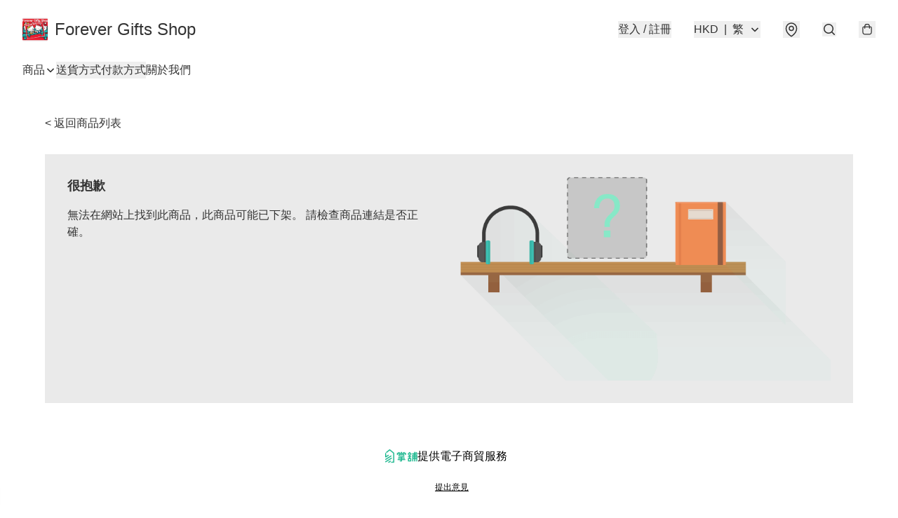

--- FILE ---
content_type: text/javascript
request_url: https://www.forevergift.store/themes/modern/static/4140.38e1b94.js
body_size: 134741
content:
try{!function(){var e="undefined"!=typeof window?window:"undefined"!=typeof global?global:"undefined"!=typeof globalThis?globalThis:"undefined"!=typeof self?self:{},t=(new e.Error).stack;t&&(e._sentryDebugIds=e._sentryDebugIds||{},e._sentryDebugIds[t]="7979bd0a-1496-4cf3-8211-e3e816b918df",e._sentryDebugIdIdentifier="sentry-dbid-7979bd0a-1496-4cf3-8211-e3e816b918df")}()}catch(e){}!function(){try{("undefined"!=typeof window?window:"undefined"!=typeof global?global:"undefined"!=typeof globalThis?globalThis:"undefined"!=typeof self?self:{}).SENTRY_RELEASE={id:"2.51.0"}}catch(e){}}(),(self.webpackChunkmodern=self.webpackChunkmodern||[]).push([[4140],{44140:(e,t,n)=>{n.r(t),n.d(t,{BrowserClient:()=>Ha,OpenFeatureIntegrationHook:()=>Vg,SDK_VERSION:()=>s,SEMANTIC_ATTRIBUTE_SENTRY_OP:()=>On,SEMANTIC_ATTRIBUTE_SENTRY_ORIGIN:()=>An,SEMANTIC_ATTRIBUTE_SENTRY_SAMPLE_RATE:()=>Mn,SEMANTIC_ATTRIBUTE_SENTRY_SOURCE:()=>Tn,Scope:()=>me,WINDOW:()=>Io,addBreadcrumb:()=>Os,addEventProcessor:()=>wo,addIntegration:()=>De,breadcrumbsIntegration:()=>Vc,browserApiErrorsIntegration:()=>Kc,browserProfilingIntegration:()=>jg,browserSessionIntegration:()=>Zc,browserTracingIntegration:()=>rg,buildLaunchDarklyFlagUsedHandler:()=>Wg,captureConsoleIntegration:()=>Us,captureEvent:()=>uo,captureException:()=>ao,captureFeedback:()=>Me,captureMessage:()=>co,captureSession:()=>Co,chromeStackLineParser:()=>sc,close:()=>vo,consoleLoggingIntegration:()=>Hs,contextLinesIntegration:()=>Iu,continueTrace:()=>ti,createTransport:()=>yi,createUserFeedbackEnvelope:()=>yc,dedupeIntegration:()=>vi,defaultRequestInstrumentationOptions:()=>Rm,defaultStackLineParsers:()=>mc,defaultStackParser:()=>gc,diagnoseSdkConnectivity:()=>Yg,endSession:()=>Eo,eventFiltersIntegration:()=>Ei,eventFromException:()=>Fa,eventFromMessage:()=>$a,exceptionFromError:()=>Ma,extraErrorDataIntegration:()=>Ti,featureFlagsIntegration:()=>Pi,feedbackAsyncIntegration:()=>No,feedbackIntegration:()=>Po,feedbackSyncIntegration:()=>Po,flush:()=>yo,forceLoad:()=>du,functionToStringIntegration:()=>Bi,geckoStackLineParser:()=>cc,getActiveSpan:()=>Rr,getClient:()=>Ie,getCurrentScope:()=>we,getDefaultIntegrations:()=>uu,getFeedback:()=>Xe,getGlobalScope:()=>Ee,getIsolationScope:()=>ke,getReplay:()=>Ff,getRootSpan:()=>Mr,getSpanDescendants:()=>Tr,getSpanStatusFromHttpCode:()=>sr,getTraceData:()=>Ui,globalHandlersIntegration:()=>Qc,graphqlClientIntegration:()=>Du,httpClientIntegration:()=>vu,httpContextIntegration:()=>nu,inboundFiltersIntegration:()=>xi,init:()=>lu,instrumentOutgoingRequests:()=>Om,instrumentSupabaseClient:()=>Xi,isEnabled:()=>So,isInitialized:()=>bo,lastEventId:()=>_o,launchDarklyIntegration:()=>zg,lazyLoadIntegration:()=>Do,linkedErrorsIntegration:()=>au,logger:()=>r,makeBrowserOfflineTransport:()=>yg,makeFetchTransport:()=>Qa,makeMultiplexedTransport:()=>ea,moduleMetadataIntegration:()=>ia,onLoad:()=>pu,openFeatureIntegration:()=>qg,opera10StackLineParser:()=>pc,opera11StackLineParser:()=>fc,parameterize:()=>Ss,registerSpanErrorInstrumentation:()=>fa,registerWebWorker:()=>Qg,replayCanvasIntegration:()=>fm,replayIntegration:()=>Df,reportingObserverIntegration:()=>gu,rewriteFramesIntegration:()=>ba,sendFeedback:()=>je,setContext:()=>lo,setCurrentClient:()=>Sa,setExtra:()=>ho,setExtras:()=>po,setHttpStatus:()=>ir,setMeasurement:()=>Vs,setTag:()=>mo,setTags:()=>fo,setUser:()=>go,showReportDialog:()=>hu,spanToBaggageHeader:()=>$r,spanToJSON:()=>wr,spanToTraceHeader:()=>yr,spotlightBrowserIntegration:()=>Hg,startBrowserTracingNavigationSpan:()=>sg,startBrowserTracingPageLoadSpan:()=>og,startInactiveSpan:()=>ei,startNewTrace:()=>oi,startSession:()=>ko,startSpan:()=>Zs,startSpanManual:()=>Qs,statsigIntegration:()=>Jg,supabaseIntegration:()=>Zi,suppressTracing:()=>ri,thirdPartyErrorFilterIntegration:()=>wa,unleashIntegration:()=>Gg,updateSpanName:()=>Ar,webWorkerIntegration:()=>Xg,winjsStackLineParser:()=>lc,withActiveSpan:()=>ni,withIsolationScope:()=>Ce,withScope:()=>xe,zodErrorsIntegration:()=>Ia});var r={};n.r(r),n.d(r,{debug:()=>xs,error:()=>Ts,fatal:()=>Ms,fmt:()=>ws,info:()=>Cs,trace:()=>Es,warn:()=>Is});const o=globalThis,s="10.8.0";function i(){return a(o),o}function a(e){const t=e.__SENTRY__=e.__SENTRY__||{};return t.version=t.version||s,t[s]=t[s]||{}}function c(e,t,n=o){const r=n.__SENTRY__=n.__SENTRY__||{},i=r[s]=r[s]||{};return i[e]||(i[e]=t())}const u="undefined"==typeof __SENTRY_DEBUG__||__SENTRY_DEBUG__,l=Object.prototype.toString;function d(e){switch(l.call(e)){case"[object Error]":case"[object Exception]":case"[object DOMException]":case"[object WebAssembly.Exception]":return!0;default:return S(e,Error)}}function p(e,t){return l.call(e)===`[object ${t}]`}function h(e){return p(e,"ErrorEvent")}function f(e){return p(e,"DOMError")}function m(e){return p(e,"String")}function g(e){return"object"==typeof e&&null!==e&&"__sentry_template_string__"in e&&"__sentry_template_values__"in e}function _(e){return null===e||g(e)||"object"!=typeof e&&"function"!=typeof e}function y(e){return p(e,"Object")}function v(e){return"undefined"!=typeof Event&&S(e,Event)}function b(e){return Boolean(e?.then&&"function"==typeof e.then)}function S(e,t){try{return e instanceof t}catch{return!1}}function w(e){return!("object"!=typeof e||null===e||!e.__isVue&&!e._isVue)}function k(e){return"undefined"!=typeof Request&&S(e,Request)}const E=o,x=80;function C(e,t={}){if(!e)return"<unknown>";try{let n=e;const r=5,o=[];let s=0,i=0;const a=" > ",c=a.length;let u;const l=Array.isArray(t)?t:t.keyAttrs,d=!Array.isArray(t)&&t.maxStringLength||x;for(;n&&s++<r&&(u=I(n,l),!("html"===u||s>1&&i+o.length*c+u.length>=d));)o.push(u),i+=u.length,n=n.parentNode;return o.reverse().join(a)}catch{return"<unknown>"}}function I(e,t){const n=e,r=[];if(!n?.tagName)return"";if(E.HTMLElement&&n instanceof HTMLElement&&n.dataset){if(n.dataset.sentryComponent)return n.dataset.sentryComponent;if(n.dataset.sentryElement)return n.dataset.sentryElement}r.push(n.tagName.toLowerCase());const o=t?.length?t.filter((e=>n.getAttribute(e))).map((e=>[e,n.getAttribute(e)])):null;if(o?.length)o.forEach((e=>{r.push(`[${e[0]}="${e[1]}"]`)}));else{n.id&&r.push(`#${n.id}`);const e=n.className;if(e&&m(e)){const t=e.split(/\s+/);for(const e of t)r.push(`.${e}`)}}const s=["aria-label","type","name","title","alt"];for(const e of s){const t=n.getAttribute(e);t&&r.push(`[${e}="${t}"]`)}return r.join("")}function T(){try{return E.document.location.href}catch{return""}}function M(e){if(!E.HTMLElement)return null;let t=e;for(let e=0;e<5;e++){if(!t)return null;if(t instanceof HTMLElement){if(t.dataset.sentryComponent)return t.dataset.sentryComponent;if(t.dataset.sentryElement)return t.dataset.sentryElement}t=t.parentNode}return null}const R=["debug","info","warn","error","log","assert","trace"],O={};function A(e){if(!("console"in o))return e();const t=o.console,n={},r=Object.keys(O);r.forEach((e=>{const r=O[e];n[e]=t[e],t[e]=r}));try{return e()}finally{r.forEach((e=>{t[e]=n[e]}))}}function L(){return N().enabled}function D(e,...t){u&&L()&&A((()=>{o.console[e](`Sentry Logger [${e}]:`,...t)}))}function N(){return u?c("loggerSettings",(()=>({enabled:!1}))):{enabled:!1}}const P={enable:function(){N().enabled=!0},disable:function(){N().enabled=!1},isEnabled:L,log:function(...e){D("log",...e)},warn:function(...e){D("warn",...e)},error:function(...e){D("error",...e)}};function F(e,t=0){return"string"!=typeof e||0===t||e.length<=t?e:`${e.slice(0,t)}...`}function $(e,t){let n=e;const r=n.length;if(r<=150)return n;t>r&&(t=r);let o=Math.max(t-60,0);o<5&&(o=0);let s=Math.min(o+140,r);return s>r-5&&(s=r),s===r&&(o=Math.max(s-140,0)),n=n.slice(o,s),o>0&&(n=`'{snip} ${n}`),s<r&&(n+=" {snip}"),n}function B(e,t){if(!Array.isArray(e))return"";const n=[];for(let t=0;t<e.length;t++){const r=e[t];try{w(r)?n.push("[VueViewModel]"):n.push(String(r))}catch{n.push("[value cannot be serialized]")}}return n.join(t)}function U(e,t,n=!1){return!!m(e)&&(p(t,"RegExp")?t.test(e):!!m(t)&&(n?e===t:e.includes(t)))}function j(e,t=[],n=!1){return t.some((t=>U(e,t,n)))}function H(e,t,n){if(!(t in e))return;const r=e[t];if("function"!=typeof r)return;const o=n(r);"function"==typeof o&&W(o,r);try{e[t]=o}catch{u&&P.log(`Failed to replace method "${t}" in object`,e)}}function z(e,t,n){try{Object.defineProperty(e,t,{value:n,writable:!0,configurable:!0})}catch{u&&P.log(`Failed to add non-enumerable property "${t}" to object`,e)}}function W(e,t){try{const n=t.prototype||{};e.prototype=t.prototype=n,z(e,"__sentry_original__",t)}catch{}}function q(e){return e.__sentry_original__}function V(e){if(d(e))return{message:e.message,name:e.name,stack:e.stack,...K(e)};if(v(e)){const t={type:e.type,target:G(e.target),currentTarget:G(e.currentTarget),...K(e)};return"undefined"!=typeof CustomEvent&&S(e,CustomEvent)&&(t.detail=e.detail),t}return e}function G(e){try{return t=e,"undefined"!=typeof Element&&S(t,Element)?C(e):Object.prototype.toString.call(e)}catch{return"<unknown>"}var t}function K(e){if("object"==typeof e&&null!==e){const t={};for(const n in e)Object.prototype.hasOwnProperty.call(e,n)&&(t[n]=e[n]);return t}return{}}function J(e=function(){const e=o;return e.crypto||e.msCrypto}()){let t=()=>16*Math.random();try{if(e?.randomUUID)return e.randomUUID().replace(/-/g,"");e?.getRandomValues&&(t=()=>{const t=new Uint8Array(1);return e.getRandomValues(t),t[0]})}catch{}return([1e7]+1e3+4e3+8e3+1e11).replace(/[018]/g,(e=>(e^(15&t())>>e/4).toString(16)))}function Y(e){return e.exception?.values?.[0]}function X(e){const{message:t,event_id:n}=e;if(t)return t;const r=Y(e);return r?r.type&&r.value?`${r.type}: ${r.value}`:r.type||r.value||n||"<unknown>":n||"<unknown>"}function Z(e,t,n){const r=e.exception=e.exception||{},o=r.values=r.values||[],s=o[0]=o[0]||{};s.value||(s.value=t||""),s.type||(s.type=n||"Error")}function Q(e,t){const n=Y(e);if(!n)return;const r=n.mechanism;if(n.mechanism={type:"generic",handled:!0,...r,...t},t&&"data"in t){const e={...r?.data,...t.data};n.mechanism.data=e}}function ee(e){if(function(e){try{return e.__sentry_captured__}catch{}}(e))return!0;try{z(e,"__sentry_captured__",!0)}catch{}return!1}const te=1e3;function ne(){return Date.now()/te}let re,oe;function se(){return(re??(re=function(){const{performance:e}=o;if(!e?.now||!e.timeOrigin)return ne;const t=e.timeOrigin;return()=>(t+e.now())/te}()))()}function ie(){return oe||(oe=function(){const{performance:e}=o;if(!e?.now)return[void 0,"none"];const t=36e5,n=e.now(),r=Date.now(),s=e.timeOrigin?Math.abs(e.timeOrigin+n-r):t,i=s<t,a=e.timing?.navigationStart,c="number"==typeof a?Math.abs(a+n-r):t;return i||c<t?s<=c?[e.timeOrigin,"timeOrigin"]:[a,"navigationStart"]:[r,"dateNow"]}()),oe[0]}function ae(e){const t=se(),n={sid:J(),init:!0,timestamp:t,started:t,duration:0,status:"ok",errors:0,ignoreDuration:!1,toJSON:()=>function(e){return{sid:`${e.sid}`,init:e.init,started:new Date(1e3*e.started).toISOString(),timestamp:new Date(1e3*e.timestamp).toISOString(),status:e.status,errors:e.errors,did:"number"==typeof e.did||"string"==typeof e.did?`${e.did}`:void 0,duration:e.duration,abnormal_mechanism:e.abnormal_mechanism,attrs:{release:e.release,environment:e.environment,ip_address:e.ipAddress,user_agent:e.userAgent}}}(n)};return e&&ce(n,e),n}function ce(e,t={}){if(t.user&&(!e.ipAddress&&t.user.ip_address&&(e.ipAddress=t.user.ip_address),e.did||t.did||(e.did=t.user.id||t.user.email||t.user.username)),e.timestamp=t.timestamp||se(),t.abnormal_mechanism&&(e.abnormal_mechanism=t.abnormal_mechanism),t.ignoreDuration&&(e.ignoreDuration=t.ignoreDuration),t.sid&&(e.sid=32===t.sid.length?t.sid:J()),void 0!==t.init&&(e.init=t.init),!e.did&&t.did&&(e.did=`${t.did}`),"number"==typeof t.started&&(e.started=t.started),e.ignoreDuration)e.duration=void 0;else if("number"==typeof t.duration)e.duration=t.duration;else{const t=e.timestamp-e.started;e.duration=t>=0?t:0}t.release&&(e.release=t.release),t.environment&&(e.environment=t.environment),!e.ipAddress&&t.ipAddress&&(e.ipAddress=t.ipAddress),!e.userAgent&&t.userAgent&&(e.userAgent=t.userAgent),"number"==typeof t.errors&&(e.errors=t.errors),t.status&&(e.status=t.status)}function ue(e,t,n=2){if(!t||"object"!=typeof t||n<=0)return t;if(e&&0===Object.keys(t).length)return e;const r={...e};for(const e in t)Object.prototype.hasOwnProperty.call(t,e)&&(r[e]=ue(r[e],t[e],n-1));return r}function le(){return J()}function de(){return J().substring(16)}const pe="_sentrySpan";function he(e,t){t?z(e,pe,t):delete e[pe]}function fe(e){return e[pe]}class me{constructor(){this._notifyingListeners=!1,this._scopeListeners=[],this._eventProcessors=[],this._breadcrumbs=[],this._attachments=[],this._user={},this._tags={},this._extra={},this._contexts={},this._sdkProcessingMetadata={},this._propagationContext={traceId:le(),sampleRand:Math.random()}}clone(){const e=new me;return e._breadcrumbs=[...this._breadcrumbs],e._tags={...this._tags},e._extra={...this._extra},e._contexts={...this._contexts},this._contexts.flags&&(e._contexts.flags={values:[...this._contexts.flags.values]}),e._user=this._user,e._level=this._level,e._session=this._session,e._transactionName=this._transactionName,e._fingerprint=this._fingerprint,e._eventProcessors=[...this._eventProcessors],e._attachments=[...this._attachments],e._sdkProcessingMetadata={...this._sdkProcessingMetadata},e._propagationContext={...this._propagationContext},e._client=this._client,e._lastEventId=this._lastEventId,he(e,fe(this)),e}setClient(e){this._client=e}setLastEventId(e){this._lastEventId=e}getClient(){return this._client}lastEventId(){return this._lastEventId}addScopeListener(e){this._scopeListeners.push(e)}addEventProcessor(e){return this._eventProcessors.push(e),this}setUser(e){return this._user=e||{email:void 0,id:void 0,ip_address:void 0,username:void 0},this._session&&ce(this._session,{user:e}),this._notifyScopeListeners(),this}getUser(){return this._user}setTags(e){return this._tags={...this._tags,...e},this._notifyScopeListeners(),this}setTag(e,t){return this._tags={...this._tags,[e]:t},this._notifyScopeListeners(),this}setExtras(e){return this._extra={...this._extra,...e},this._notifyScopeListeners(),this}setExtra(e,t){return this._extra={...this._extra,[e]:t},this._notifyScopeListeners(),this}setFingerprint(e){return this._fingerprint=e,this._notifyScopeListeners(),this}setLevel(e){return this._level=e,this._notifyScopeListeners(),this}setTransactionName(e){return this._transactionName=e,this._notifyScopeListeners(),this}setContext(e,t){return null===t?delete this._contexts[e]:this._contexts[e]=t,this._notifyScopeListeners(),this}setSession(e){return e?this._session=e:delete this._session,this._notifyScopeListeners(),this}getSession(){return this._session}update(e){if(!e)return this;const t="function"==typeof e?e(this):e,n=t instanceof me?t.getScopeData():y(t)?e:void 0,{tags:r,extra:o,user:s,contexts:i,level:a,fingerprint:c=[],propagationContext:u}=n||{};return this._tags={...this._tags,...r},this._extra={...this._extra,...o},this._contexts={...this._contexts,...i},s&&Object.keys(s).length&&(this._user=s),a&&(this._level=a),c.length&&(this._fingerprint=c),u&&(this._propagationContext=u),this}clear(){return this._breadcrumbs=[],this._tags={},this._extra={},this._user={},this._contexts={},this._level=void 0,this._transactionName=void 0,this._fingerprint=void 0,this._session=void 0,he(this,void 0),this._attachments=[],this.setPropagationContext({traceId:le(),sampleRand:Math.random()}),this._notifyScopeListeners(),this}addBreadcrumb(e,t){const n="number"==typeof t?t:100;if(n<=0)return this;const r={timestamp:ne(),...e,message:e.message?F(e.message,2048):e.message};return this._breadcrumbs.push(r),this._breadcrumbs.length>n&&(this._breadcrumbs=this._breadcrumbs.slice(-n),this._client?.recordDroppedEvent("buffer_overflow","log_item")),this._notifyScopeListeners(),this}getLastBreadcrumb(){return this._breadcrumbs[this._breadcrumbs.length-1]}clearBreadcrumbs(){return this._breadcrumbs=[],this._notifyScopeListeners(),this}addAttachment(e){return this._attachments.push(e),this}clearAttachments(){return this._attachments=[],this}getScopeData(){return{breadcrumbs:this._breadcrumbs,attachments:this._attachments,contexts:this._contexts,tags:this._tags,extra:this._extra,user:this._user,level:this._level,fingerprint:this._fingerprint||[],eventProcessors:this._eventProcessors,propagationContext:this._propagationContext,sdkProcessingMetadata:this._sdkProcessingMetadata,transactionName:this._transactionName,span:fe(this)}}setSDKProcessingMetadata(e){return this._sdkProcessingMetadata=ue(this._sdkProcessingMetadata,e,2),this}setPropagationContext(e){return this._propagationContext=e,this}getPropagationContext(){return this._propagationContext}captureException(e,t){const n=t?.event_id||J();if(!this._client)return u&&P.warn("No client configured on scope - will not capture exception!"),n;const r=new Error("Sentry syntheticException");return this._client.captureException(e,{originalException:e,syntheticException:r,...t,event_id:n},this),n}captureMessage(e,t,n){const r=n?.event_id||J();if(!this._client)return u&&P.warn("No client configured on scope - will not capture message!"),r;const o=new Error(e);return this._client.captureMessage(e,t,{originalException:e,syntheticException:o,...n,event_id:r},this),r}captureEvent(e,t){const n=t?.event_id||J();return this._client?(this._client.captureEvent(e,{...t,event_id:n},this),n):(u&&P.warn("No client configured on scope - will not capture event!"),n)}_notifyScopeListeners(){this._notifyingListeners||(this._notifyingListeners=!0,this._scopeListeners.forEach((e=>{e(this)})),this._notifyingListeners=!1)}}class ge{constructor(e,t){let n,r;n=e||new me,r=t||new me,this._stack=[{scope:n}],this._isolationScope=r}withScope(e){const t=this._pushScope();let n;try{n=e(t)}catch(e){throw this._popScope(),e}return b(n)?n.then((e=>(this._popScope(),e)),(e=>{throw this._popScope(),e})):(this._popScope(),n)}getClient(){return this.getStackTop().client}getScope(){return this.getStackTop().scope}getIsolationScope(){return this._isolationScope}getStackTop(){return this._stack[this._stack.length-1]}_pushScope(){const e=this.getScope().clone();return this._stack.push({client:this.getClient(),scope:e}),e}_popScope(){return!(this._stack.length<=1)&&!!this._stack.pop()}}function _e(){const e=a(i());return e.stack=e.stack||new ge(c("defaultCurrentScope",(()=>new me)),c("defaultIsolationScope",(()=>new me)))}function ye(e){return _e().withScope(e)}function ve(e,t){const n=_e();return n.withScope((()=>(n.getStackTop().scope=e,t(e))))}function be(e){return _e().withScope((()=>e(_e().getIsolationScope())))}function Se(e){const t=a(e);return t.acs?t.acs:{withIsolationScope:be,withScope:ye,withSetScope:ve,withSetIsolationScope:(e,t)=>be(t),getCurrentScope:()=>_e().getScope(),getIsolationScope:()=>_e().getIsolationScope()}}function we(){return Se(i()).getCurrentScope()}function ke(){return Se(i()).getIsolationScope()}function Ee(){return c("globalScope",(()=>new me))}function xe(...e){const t=Se(i());if(2===e.length){const[n,r]=e;return n?t.withSetScope(n,r):t.withScope(r)}return t.withScope(e[0])}function Ce(...e){const t=Se(i());if(2===e.length){const[n,r]=e;return n?t.withSetIsolationScope(n,r):t.withIsolationScope(r)}return t.withIsolationScope(e[0])}function Ie(){return we().getClient()}function Te(e){const t=e.getPropagationContext(),{traceId:n,parentSpanId:r,propagationSpanId:o}=t,s={trace_id:n,span_id:o||de()};return r&&(s.parent_span_id=r),s}function Me(e,t={},n=we()){const{message:r,name:o,email:s,url:i,source:a,associatedEventId:c,tags:u}=e,l={contexts:{feedback:{contact_email:s,name:o,message:r,url:i,source:a,associated_event_id:c}},type:"feedback",level:"info",tags:u},d=n?.getClient()||Ie();d&&d.emit("beforeSendFeedback",l,t);return n.captureEvent(l,t)}const Re=[];function Oe(e){const t=e.defaultIntegrations||[],n=e.integrations;let r;if(t.forEach((e=>{e.isDefaultInstance=!0})),Array.isArray(n))r=[...t,...n];else if("function"==typeof n){const e=n(t);r=Array.isArray(e)?e:[e]}else r=t;return function(e){const t={};return e.forEach((e=>{const{name:n}=e,r=t[n];r&&!r.isDefaultInstance&&e.isDefaultInstance||(t[n]=e)})),Object.values(t)}(r)}function Ae(e,t){for(const n of t)n?.afterAllSetup&&n.afterAllSetup(e)}function Le(e,t,n){if(n[t.name])u&&P.log(`Integration skipped because it was already installed: ${t.name}`);else{if(n[t.name]=t,-1===Re.indexOf(t.name)&&"function"==typeof t.setupOnce&&(t.setupOnce(),Re.push(t.name)),t.setup&&"function"==typeof t.setup&&t.setup(e),"function"==typeof t.preprocessEvent){const n=t.preprocessEvent.bind(t);e.on("preprocessEvent",((t,r)=>n(t,r,e)))}if("function"==typeof t.processEvent){const n=t.processEvent.bind(t),r=Object.assign(((t,r)=>n(t,r,e)),{id:t.name});e.addEventProcessor(r)}u&&P.log(`Integration installed: ${t.name}`)}}function De(e){const t=Ie();t?t.addIntegration(e):u&&P.warn(`Cannot add integration "${e.name}" because no SDK Client is available.`)}function Ne(){return!("undefined"!=typeof __SENTRY_BROWSER_BUNDLE__&&__SENTRY_BROWSER_BUNDLE__)&&"[object process]"===Object.prototype.toString.call("undefined"!=typeof process?process:0)}function Pe(){return"undefined"!=typeof window&&(!Ne()||function(){const e=o.process;return"renderer"===e?.type}())}const Fe=o,$e=Fe.document,Be=Fe.navigator,Ue="Report a Bug",je=(e,t={includeReplay:!0})=>{if(!e.message)throw new Error("Unable to submit feedback with empty message");const n=Ie();if(!n)throw new Error("No client setup, cannot send feedback.");e.tags&&Object.keys(e.tags).length&&we().setTags(e.tags);const r=Me({source:"api",url:T(),...e},t);return new Promise(((e,t)=>{const o=setTimeout((()=>t("Unable to determine if Feedback was correctly sent.")),3e4),s=n.on("afterSendEvent",((n,i)=>{if(n.event_id===r)return clearTimeout(o),s(),i?.statusCode&&i.statusCode>=200&&i.statusCode<300?e(r):t(403===i?.statusCode?"Unable to send feedback. This could be because this domain is not in your list of allowed domains.":"Unable to send feedback. This could be because of network issues, or because you are using an ad-blocker.")}))}))},He="undefined"==typeof __SENTRY_DEBUG__||__SENTRY_DEBUG__;function ze(e,t){return{...e,...t,tags:{...e.tags,...t.tags},onFormOpen:()=>{t.onFormOpen?.(),e.onFormOpen?.()},onFormClose:()=>{t.onFormClose?.(),e.onFormClose?.()},onSubmitSuccess:(n,r)=>{t.onSubmitSuccess?.(n,r),e.onSubmitSuccess?.(n,r)},onSubmitError:n=>{t.onSubmitError?.(n),e.onSubmitError?.(n)},onFormSubmitted:()=>{t.onFormSubmitted?.(),e.onFormSubmitted?.()},themeDark:{...e.themeDark,...t.themeDark},themeLight:{...e.themeLight,...t.themeLight}}}function We(e,t){return Object.entries(t).forEach((([t,n])=>{e.setAttributeNS(null,t,n)})),e}function qe({triggerLabel:e,triggerAriaLabel:t,shadow:n,styleNonce:r}){const o=$e.createElement("button");if(o.type="button",o.className="widget__actor",o.ariaHidden="false",o.ariaLabel=t||e||Ue,o.appendChild(function(){const e=e=>Fe.document.createElementNS("http://www.w3.org/2000/svg",e),t=We(e("svg"),{width:"20",height:"20",viewBox:"0 0 20 20",fill:"var(--actor-color, var(--foreground))"}),n=We(e("g"),{clipPath:"url(#clip0_57_80)"}),r=We(e("path"),{"fill-rule":"evenodd","clip-rule":"evenodd",d:"M15.6622 15H12.3997C12.2129 14.9959 12.031 14.9396 11.8747 14.8375L8.04965 12.2H7.49956V19.1C7.4875 19.3348 7.3888 19.5568 7.22256 19.723C7.05632 19.8892 6.83435 19.9879 6.59956 20H2.04956C1.80193 19.9968 1.56535 19.8969 1.39023 19.7218C1.21511 19.5467 1.1153 19.3101 1.11206 19.0625V12.2H0.949652C0.824431 12.2017 0.700142 12.1783 0.584123 12.1311C0.468104 12.084 0.362708 12.014 0.274155 11.9255C0.185602 11.8369 0.115689 11.7315 0.0685419 11.6155C0.0213952 11.4995 -0.00202913 11.3752 -0.00034808 11.25V3.75C-0.00900498 3.62067 0.0092504 3.49095 0.0532651 3.36904C0.0972798 3.24712 0.166097 3.13566 0.255372 3.04168C0.344646 2.94771 0.452437 2.87327 0.571937 2.82307C0.691437 2.77286 0.82005 2.74798 0.949652 2.75H8.04965L11.8747 0.1625C12.031 0.0603649 12.2129 0.00407221 12.3997 0H15.6622C15.9098 0.00323746 16.1464 0.103049 16.3215 0.278167C16.4966 0.453286 16.5964 0.689866 16.5997 0.9375V3.25269C17.3969 3.42959 18.1345 3.83026 18.7211 4.41679C19.5322 5.22788 19.9878 6.32796 19.9878 7.47502C19.9878 8.62209 19.5322 9.72217 18.7211 10.5333C18.1345 11.1198 17.3969 11.5205 16.5997 11.6974V14.0125C16.6047 14.1393 16.5842 14.2659 16.5395 14.3847C16.4948 14.5035 16.4268 14.6121 16.3394 14.7042C16.252 14.7962 16.147 14.8698 16.0307 14.9206C15.9144 14.9714 15.7891 14.9984 15.6622 15ZM1.89695 10.325H1.88715V4.625H8.33715C8.52423 4.62301 8.70666 4.56654 8.86215 4.4625L12.6872 1.875H14.7247V13.125H12.6872L8.86215 10.4875C8.70666 10.3835 8.52423 10.327 8.33715 10.325H2.20217C2.15205 10.3167 2.10102 10.3125 2.04956 10.3125C1.9981 10.3125 1.94708 10.3167 1.89695 10.325ZM2.98706 12.2V18.1625H5.66206V12.2H2.98706ZM16.5997 9.93612V5.01393C16.6536 5.02355 16.7072 5.03495 16.7605 5.04814C17.1202 5.13709 17.4556 5.30487 17.7425 5.53934C18.0293 5.77381 18.2605 6.06912 18.4192 6.40389C18.578 6.73866 18.6603 7.10452 18.6603 7.47502C18.6603 7.84552 18.578 8.21139 18.4192 8.54616C18.2605 8.88093 18.0293 9.17624 17.7425 9.41071C17.4556 9.64518 17.1202 9.81296 16.7605 9.90191C16.7072 9.91509 16.6536 9.9265 16.5997 9.93612Z"});t.appendChild(n).appendChild(r);const o=e("defs"),s=We(e("clipPath"),{id:"clip0_57_80"}),i=We(e("rect"),{width:"20",height:"20",fill:"white"});return s.appendChild(i),o.appendChild(s),t.appendChild(o).appendChild(s).appendChild(i),t}()),e){const t=$e.createElement("span");t.appendChild($e.createTextNode(e)),o.appendChild(t)}const s=function(e){const t=$e.createElement("style");return t.textContent='\n.widget__actor {\n  position: fixed;\n  z-index: var(--z-index);\n  margin: var(--page-margin);\n  inset: var(--actor-inset);\n\n  display: flex;\n  align-items: center;\n  gap: 8px;\n  padding: 16px;\n\n  font-family: inherit;\n  font-size: var(--font-size);\n  font-weight: 600;\n  line-height: 1.14em;\n  text-decoration: none;\n\n  background: var(--actor-background, var(--background));\n  border-radius: var(--actor-border-radius, 1.7em/50%);\n  border: var(--actor-border, var(--border));\n  box-shadow: var(--actor-box-shadow, var(--box-shadow));\n  color: var(--actor-color, var(--foreground));\n  fill: var(--actor-color, var(--foreground));\n  cursor: pointer;\n  opacity: 1;\n  transition: transform 0.2s ease-in-out;\n  transform: translate(0, 0) scale(1);\n}\n.widget__actor[aria-hidden="true"] {\n  opacity: 0;\n  pointer-events: none;\n  visibility: hidden;\n  transform: translate(0, 16px) scale(0.98);\n}\n\n.widget__actor:hover {\n  background: var(--actor-hover-background, var(--background));\n  filter: var(--interactive-filter);\n}\n\n.widget__actor svg {\n  width: 1.14em;\n  height: 1.14em;\n}\n\n@media (max-width: 600px) {\n  .widget__actor span {\n    display: none;\n  }\n}\n',e&&t.setAttribute("nonce",e),t}(r);return{el:o,appendToDom(){n.appendChild(s),n.appendChild(o)},removeFromDom(){o.remove(),s.remove()},show(){o.ariaHidden="false"},hide(){o.ariaHidden="true"}}}const Ve="rgba(88, 74, 192, 1)",Ge={foreground:"#2b2233",background:"#ffffff",accentForeground:"white",accentBackground:Ve,successColor:"#268d75",errorColor:"#df3338",border:"1.5px solid rgba(41, 35, 47, 0.13)",boxShadow:"0px 4px 24px 0px rgba(43, 34, 51, 0.12)",outline:"1px auto var(--accent-background)",interactiveFilter:"brightness(95%)"},Ke={foreground:"#ebe6ef",background:"#29232f",accentForeground:"white",accentBackground:Ve,successColor:"#2da98c",errorColor:"#f55459",border:"1.5px solid rgba(235, 230, 239, 0.15)",boxShadow:"0px 4px 24px 0px rgba(43, 34, 51, 0.12)",outline:"1px auto var(--accent-background)",interactiveFilter:"brightness(150%)"};function Je(e){return`\n  --foreground: ${e.foreground};\n  --background: ${e.background};\n  --accent-foreground: ${e.accentForeground};\n  --accent-background: ${e.accentBackground};\n  --success-color: ${e.successColor};\n  --error-color: ${e.errorColor};\n  --border: ${e.border};\n  --box-shadow: ${e.boxShadow};\n  --outline: ${e.outline};\n  --interactive-filter: ${e.interactiveFilter};\n  `}const Ye=({lazyLoadIntegration:e,getModalIntegration:t,getScreenshotIntegration:n})=>({id:r="sentry-feedback",autoInject:o=!0,showBranding:s=!0,isEmailRequired:i=!1,isNameRequired:a=!1,showEmail:c=!0,showName:u=!0,enableScreenshot:l=!0,useSentryUser:d={email:"email",name:"username"},tags:p,styleNonce:h,scriptNonce:f,colorScheme:m="system",themeLight:g={},themeDark:_={},addScreenshotButtonLabel:y="Add a screenshot",cancelButtonLabel:v="Cancel",confirmButtonLabel:b="Confirm",emailLabel:S="Email",emailPlaceholder:w="your.email@example.org",formTitle:k="Report a Bug",isRequiredLabel:E="(required)",messageLabel:x="Description",messagePlaceholder:C="What's the bug? What did you expect?",nameLabel:I="Name",namePlaceholder:T="Your Name",removeScreenshotButtonLabel:M="Remove screenshot",submitButtonLabel:R="Send Bug Report",successMessageText:O="Thank you for your report!",triggerLabel:A=Ue,triggerAriaLabel:L="",onFormOpen:D,onFormClose:N,onSubmitSuccess:F,onSubmitError:$,onFormSubmitted:B}={})=>{const U={id:r,autoInject:o,showBranding:s,isEmailRequired:i,isNameRequired:a,showEmail:c,showName:u,enableScreenshot:l,useSentryUser:d,tags:p,styleNonce:h,scriptNonce:f,colorScheme:m,themeDark:_,themeLight:g,triggerLabel:A,triggerAriaLabel:L,cancelButtonLabel:v,submitButtonLabel:R,confirmButtonLabel:b,formTitle:k,emailLabel:S,emailPlaceholder:w,messageLabel:x,messagePlaceholder:C,nameLabel:I,namePlaceholder:T,successMessageText:O,isRequiredLabel:E,addScreenshotButtonLabel:y,removeScreenshotButtonLabel:M,onFormClose:N,onFormOpen:D,onSubmitError:$,onSubmitSuccess:F,onFormSubmitted:B};let j=null,H=[];const z=e=>{if(!j){const t=$e.createElement("div");t.id=String(e.id),$e.body.appendChild(t),j=t.attachShadow({mode:"open"}),j.appendChild(function({colorScheme:e,themeDark:t,themeLight:n,styleNonce:r}){const o=$e.createElement("style");return o.textContent=`\n:host {\n  --font-family: system-ui, 'Helvetica Neue', Arial, sans-serif;\n  --font-size: 14px;\n  --z-index: 100000;\n\n  --page-margin: 16px;\n  --inset: auto 0 0 auto;\n  --actor-inset: var(--inset);\n\n  font-family: var(--font-family);\n  font-size: var(--font-size);\n\n  ${"system"!==e?"color-scheme: only light;":""}\n\n  ${Je("dark"===e?{...Ke,...t}:{...Ge,...n})}\n}\n\n${"system"===e?`\n@media (prefers-color-scheme: dark) {\n  :host {\n    ${Je({...Ke,...t})}\n  }\n}`:""}\n}\n`,r&&o.setAttribute("nonce",r),o}(e))}return j},W=async r=>{const o=r.enableScreenshot&&!(/Android|webOS|iPhone|iPad|iPod|BlackBerry|IEMobile|Opera Mini/i.test(Be.userAgent)||/Macintosh/i.test(Be.userAgent)&&Be.maxTouchPoints&&Be.maxTouchPoints>1||!isSecureContext);let s,i;try{s=(t?t():await e("feedbackModalIntegration",f))(),De(s)}catch{throw He&&P.error("[Feedback] Error when trying to load feedback integrations. Try using `feedbackSyncIntegration` in your `Sentry.init`."),new Error("[Feedback] Missing feedback modal integration!")}try{const t=o?n?n():await e("feedbackScreenshotIntegration",f):void 0;t&&(i=t(),De(i))}catch{He&&P.error("[Feedback] Missing feedback screenshot integration. Proceeding without screenshots.")}const a=s.createDialog({options:{...r,onFormClose:()=>{a?.close(),r.onFormClose?.()},onFormSubmitted:()=>{a?.close(),r.onFormSubmitted?.()}},screenshotIntegration:i,sendFeedback:je,shadow:z(r)});return a},q=(e,t={})=>{const n=ze(U,t),r="string"==typeof e?$e.querySelector(e):"function"==typeof e.addEventListener?e:null;if(!r)throw He&&P.error("[Feedback] Unable to attach to target element"),new Error("Unable to attach to target element");let o=null;const s=async()=>{o||(o=await W({...n,onFormSubmitted:()=>{o?.removeFromDom(),n.onFormSubmitted?.()}})),o.appendToDom(),o.open()};r.addEventListener("click",s);const i=()=>{H=H.filter((e=>e!==i)),o?.removeFromDom(),o=null,r.removeEventListener("click",s)};return H.push(i),i},V=(e={})=>{const t=ze(U,e),n=z(t),r=qe({triggerLabel:t.triggerLabel,triggerAriaLabel:t.triggerAriaLabel,shadow:n,styleNonce:h});return q(r.el,{...t,onFormOpen(){r.hide()},onFormClose(){r.show()},onFormSubmitted(){r.show()}}),r};return{name:"Feedback",setupOnce(){Pe()&&U.autoInject&&("loading"===$e.readyState?$e.addEventListener("DOMContentLoaded",(()=>V().appendToDom())):V().appendToDom())},attachTo:q,createWidget(e={}){const t=V(ze(U,e));return t.appendToDom(),t},createForm:async(e={})=>W(ze(U,e)),remove(){j&&(j.parentElement?.remove(),j=null),H.forEach((e=>e())),H=[]}}};function Xe(){const e=Ie();return e?.getIntegrationByName("Feedback")}var Ze,Qe,et,tt,nt,rt,ot,st={},it=[],at=/acit|ex(?:s|g|n|p|$)|rph|grid|ows|mnc|ntw|ine[ch]|zoo|^ord|itera/i,ct=Array.isArray;function ut(e,t){for(var n in t)e[n]=t[n];return e}function lt(e){var t=e.parentNode;t&&t.removeChild(e)}function dt(e,t,n){var r,o,s,i={};for(s in t)"key"==s?r=t[s]:"ref"==s?o=t[s]:i[s]=t[s];if(arguments.length>2&&(i.children=arguments.length>3?Ze.call(arguments,2):n),"function"==typeof e&&null!=e.defaultProps)for(s in e.defaultProps)void 0===i[s]&&(i[s]=e.defaultProps[s]);return pt(e,i,r,o,null)}function pt(e,t,n,r,o){var s={type:e,props:t,key:n,ref:r,__k:null,__:null,__b:0,__e:null,__d:void 0,__c:null,constructor:void 0,__v:null==o?++et:o,__i:-1,__u:0};return null==o&&null!=Qe.vnode&&Qe.vnode(s),s}function ht(e){return e.children}function ft(e,t){this.props=e,this.context=t}function mt(e,t){if(null==t)return e.__?mt(e.__,e.__i+1):null;for(var n;t<e.__k.length;t++)if(null!=(n=e.__k[t])&&null!=n.__e)return n.__e;return"function"==typeof e.type?mt(e):null}function gt(e,t,n){var r,o=e.__v,s=o.__e,i=e.__P;if(i)return(r=ut({},o)).__v=o.__v+1,Qe.vnode&&Qe.vnode(r),It(i,r,o,e.__n,void 0!==i.ownerSVGElement,32&o.__u?[s]:null,t,null==s?mt(o):s,!!(32&o.__u),n),r.__.__k[r.__i]=r,r.__d=void 0,r.__e!=s&&_t(r),r}function _t(e){var t,n;if(null!=(e=e.__)&&null!=e.__c){for(e.__e=e.__c.base=null,t=0;t<e.__k.length;t++)if(null!=(n=e.__k[t])&&null!=n.__e){e.__e=e.__c.base=n.__e;break}return _t(e)}}function yt(e){(!e.__d&&(e.__d=!0)&&tt.push(e)&&!vt.__r++||nt!==Qe.debounceRendering)&&((nt=Qe.debounceRendering)||rt)(vt)}function vt(){var e,t,n,r=[],o=[];for(tt.sort(ot);e=tt.shift();)e.__d&&(n=tt.length,t=gt(e,r,o)||t,0===n||tt.length>n?(Tt(r,t,o),o.length=r.length=0,t=void 0,tt.sort(ot)):t&&Qe.__c&&Qe.__c(t,it));t&&Tt(r,t,o),vt.__r=0}function bt(e,t,n,r,o,s,i,a,c,u,l){var d,p,h,f,m,g=r&&r.__k||it,_=t.length;for(n.__d=c,function(e,t,n){var r,o,s,i,a,c=t.length,u=n.length,l=u,d=0;for(e.__k=[],r=0;r<c;r++)null!=(o=e.__k[r]=null==(o=t[r])||"boolean"==typeof o||"function"==typeof o?null:"string"==typeof o||"number"==typeof o||"bigint"==typeof o||o.constructor==String?pt(null,o,null,null,o):ct(o)?pt(ht,{children:o},null,null,null):void 0===o.constructor&&o.__b>0?pt(o.type,o.props,o.key,o.ref?o.ref:null,o.__v):o)?(o.__=e,o.__b=e.__b+1,a=wt(o,n,i=r+d,l),o.__i=a,s=null,-1!==a&&(l--,(s=n[a])&&(s.__u|=131072)),null==s||null===s.__v?(-1==a&&d--,"function"!=typeof o.type&&(o.__u|=65536)):a!==i&&(a===i+1?d++:a>i?l>c-i?d+=a-i:d--:d=a<i&&a==i-1?a-i:0,a!==r+d&&(o.__u|=65536))):(s=n[r])&&null==s.key&&s.__e&&(s.__e==e.__d&&(e.__d=mt(s)),Ot(s,s,!1),n[r]=null,l--);if(l)for(r=0;r<u;r++)null!=(s=n[r])&&!(131072&s.__u)&&(s.__e==e.__d&&(e.__d=mt(s)),Ot(s,s))}(n,t,g),c=n.__d,d=0;d<_;d++)null!=(h=n.__k[d])&&"boolean"!=typeof h&&"function"!=typeof h&&(p=-1===h.__i?st:g[h.__i]||st,h.__i=d,It(e,h,p,o,s,i,a,c,u,l),f=h.__e,h.ref&&p.ref!=h.ref&&(p.ref&&Rt(p.ref,null,h),l.push(h.ref,h.__c||f,h)),null==m&&null!=f&&(m=f),65536&h.__u||p.__k===h.__k?c=St(h,c,e):"function"==typeof h.type&&void 0!==h.__d?c=h.__d:f&&(c=f.nextSibling),h.__d=void 0,h.__u&=-196609);n.__d=c,n.__e=m}function St(e,t,n){var r,o;if("function"==typeof e.type){for(r=e.__k,o=0;r&&o<r.length;o++)r[o]&&(r[o].__=e,t=St(r[o],t,n));return t}e.__e!=t&&(n.insertBefore(e.__e,t||null),t=e.__e);do{t=t&&t.nextSibling}while(null!=t&&8===t.nodeType);return t}function wt(e,t,n,r){var o=e.key,s=e.type,i=n-1,a=n+1,c=t[n];if(null===c||c&&o==c.key&&s===c.type)return n;if(r>(null==c||131072&c.__u?0:1))for(;i>=0||a<t.length;){if(i>=0){if((c=t[i])&&!(131072&c.__u)&&o==c.key&&s===c.type)return i;i--}if(a<t.length){if((c=t[a])&&!(131072&c.__u)&&o==c.key&&s===c.type)return a;a++}}return-1}function kt(e,t,n){"-"===t[0]?e.setProperty(t,null==n?"":n):e[t]=null==n?"":"number"!=typeof n||at.test(t)?n:n+"px"}function Et(e,t,n,r,o){var s;e:if("style"===t)if("string"==typeof n)e.style.cssText=n;else{if("string"==typeof r&&(e.style.cssText=r=""),r)for(t in r)n&&t in n||kt(e.style,t,"");if(n)for(t in n)r&&n[t]===r[t]||kt(e.style,t,n[t])}else if("o"===t[0]&&"n"===t[1])s=t!==(t=t.replace(/(PointerCapture)$|Capture$/i,"$1")),t=t.toLowerCase()in e?t.toLowerCase().slice(2):t.slice(2),e.l||(e.l={}),e.l[t+s]=n,n?r?n.u=r.u:(n.u=Date.now(),e.addEventListener(t,s?Ct:xt,s)):e.removeEventListener(t,s?Ct:xt,s);else{if(o)t=t.replace(/xlink(H|:h)/,"h").replace(/sName$/,"s");else if("width"!==t&&"height"!==t&&"href"!==t&&"list"!==t&&"form"!==t&&"tabIndex"!==t&&"download"!==t&&"rowSpan"!==t&&"colSpan"!==t&&"role"!==t&&t in e)try{e[t]=null==n?"":n;break e}catch(e){}"function"==typeof n||(null==n||!1===n&&"-"!==t[4]?e.removeAttribute(t):e.setAttribute(t,n))}}function xt(e){if(this.l){var t=this.l[e.type+!1];if(e.t){if(e.t<=t.u)return}else e.t=Date.now();return t(Qe.event?Qe.event(e):e)}}function Ct(e){if(this.l)return this.l[e.type+!0](Qe.event?Qe.event(e):e)}function It(e,t,n,r,o,s,i,a,c,u){var l,d,p,h,f,m,g,_,y,v,b,S,w,k,E,x=t.type;if(void 0!==t.constructor)return null;128&n.__u&&(c=!!(32&n.__u),s=[a=t.__e=n.__e]),(l=Qe.__b)&&l(t);e:if("function"==typeof x)try{if(_=t.props,y=(l=x.contextType)&&r[l.__c],v=l?y?y.props.value:l.__:r,n.__c?g=(d=t.__c=n.__c).__=d.__E:("prototype"in x&&x.prototype.render?t.__c=d=new x(_,v):(t.__c=d=new ft(_,v),d.constructor=x,d.render=At),y&&y.sub(d),d.props=_,d.state||(d.state={}),d.context=v,d.__n=r,p=d.__d=!0,d.__h=[],d._sb=[]),null==d.__s&&(d.__s=d.state),null!=x.getDerivedStateFromProps&&(d.__s==d.state&&(d.__s=ut({},d.__s)),ut(d.__s,x.getDerivedStateFromProps(_,d.__s))),h=d.props,f=d.state,d.__v=t,p)null==x.getDerivedStateFromProps&&null!=d.componentWillMount&&d.componentWillMount(),null!=d.componentDidMount&&d.__h.push(d.componentDidMount);else{if(null==x.getDerivedStateFromProps&&_!==h&&null!=d.componentWillReceiveProps&&d.componentWillReceiveProps(_,v),!d.__e&&(null!=d.shouldComponentUpdate&&!1===d.shouldComponentUpdate(_,d.__s,v)||t.__v===n.__v)){for(t.__v!==n.__v&&(d.props=_,d.state=d.__s,d.__d=!1),t.__e=n.__e,t.__k=n.__k,t.__k.forEach((function(e){e&&(e.__=t)})),b=0;b<d._sb.length;b++)d.__h.push(d._sb[b]);d._sb=[],d.__h.length&&i.push(d);break e}null!=d.componentWillUpdate&&d.componentWillUpdate(_,d.__s,v),null!=d.componentDidUpdate&&d.__h.push((function(){d.componentDidUpdate(h,f,m)}))}if(d.context=v,d.props=_,d.__P=e,d.__e=!1,S=Qe.__r,w=0,"prototype"in x&&x.prototype.render){for(d.state=d.__s,d.__d=!1,S&&S(t),l=d.render(d.props,d.state,d.context),k=0;k<d._sb.length;k++)d.__h.push(d._sb[k]);d._sb=[]}else do{d.__d=!1,S&&S(t),l=d.render(d.props,d.state,d.context),d.state=d.__s}while(d.__d&&++w<25);d.state=d.__s,null!=d.getChildContext&&(r=ut(ut({},r),d.getChildContext())),p||null==d.getSnapshotBeforeUpdate||(m=d.getSnapshotBeforeUpdate(h,f)),bt(e,ct(E=null!=l&&l.type===ht&&null==l.key?l.props.children:l)?E:[E],t,n,r,o,s,i,a,c,u),d.base=t.__e,t.__u&=-161,d.__h.length&&i.push(d),g&&(d.__E=d.__=null)}catch(e){t.__v=null,c||null!=s?(t.__e=a,t.__u|=c?160:32,s[s.indexOf(a)]=null):(t.__e=n.__e,t.__k=n.__k),Qe.__e(e,t,n)}else null==s&&t.__v===n.__v?(t.__k=n.__k,t.__e=n.__e):t.__e=Mt(n.__e,t,n,r,o,s,i,c,u);(l=Qe.diffed)&&l(t)}function Tt(e,t,n){for(var r=0;r<n.length;r++)Rt(n[r],n[++r],n[++r]);Qe.__c&&Qe.__c(t,e),e.some((function(t){try{e=t.__h,t.__h=[],e.some((function(e){e.call(t)}))}catch(e){Qe.__e(e,t.__v)}}))}function Mt(e,t,n,r,o,s,i,a,c){var u,l,d,p,h,f,m,g=n.props,_=t.props,y=t.type;if("svg"===y&&(o=!0),null!=s)for(u=0;u<s.length;u++)if((h=s[u])&&"setAttribute"in h==!!y&&(y?h.localName===y:3===h.nodeType)){e=h,s[u]=null;break}if(null==e){if(null===y)return document.createTextNode(_);e=o?document.createElementNS("http://www.w3.org/2000/svg",y):document.createElement(y,_.is&&_),s=null,a=!1}if(null===y)g===_||a&&e.data===_||(e.data=_);else{if(s=s&&Ze.call(e.childNodes),g=n.props||st,!a&&null!=s)for(g={},u=0;u<e.attributes.length;u++)g[(h=e.attributes[u]).name]=h.value;for(u in g)h=g[u],"children"==u||("dangerouslySetInnerHTML"==u?d=h:"key"===u||u in _||Et(e,u,null,h,o));for(u in _)h=_[u],"children"==u?p=h:"dangerouslySetInnerHTML"==u?l=h:"value"==u?f=h:"checked"==u?m=h:"key"===u||a&&"function"!=typeof h||g[u]===h||Et(e,u,h,g[u],o);if(l)a||d&&(l.__html===d.__html||l.__html===e.innerHTML)||(e.innerHTML=l.__html),t.__k=[];else if(d&&(e.innerHTML=""),bt(e,ct(p)?p:[p],t,n,r,o&&"foreignObject"!==y,s,i,s?s[0]:n.__k&&mt(n,0),a,c),null!=s)for(u=s.length;u--;)null!=s[u]&&lt(s[u]);a||(u="value",void 0!==f&&(f!==e[u]||"progress"===y&&!f||"option"===y&&f!==g[u])&&Et(e,u,f,g[u],!1),u="checked",void 0!==m&&m!==e[u]&&Et(e,u,m,g[u],!1))}return e}function Rt(e,t,n){try{"function"==typeof e?e(t):e.current=t}catch(e){Qe.__e(e,n)}}function Ot(e,t,n){var r,o;if(Qe.unmount&&Qe.unmount(e),(r=e.ref)&&(r.current&&r.current!==e.__e||Rt(r,null,t)),null!=(r=e.__c)){if(r.componentWillUnmount)try{r.componentWillUnmount()}catch(e){Qe.__e(e,t)}r.base=r.__P=null,e.__c=void 0}if(r=e.__k)for(o=0;o<r.length;o++)r[o]&&Ot(r[o],t,n||"function"!=typeof e.type);n||null==e.__e||lt(e.__e),e.__=e.__e=e.__d=void 0}function At(e,t,n){return this.constructor(e,n)}Ze=it.slice,Qe={__e:function(e,t,n,r){for(var o,s,i;t=t.__;)if((o=t.__c)&&!o.__)try{if((s=o.constructor)&&null!=s.getDerivedStateFromError&&(o.setState(s.getDerivedStateFromError(e)),i=o.__d),null!=o.componentDidCatch&&(o.componentDidCatch(e,r||{}),i=o.__d),i)return o.__E=o}catch(t){e=t}throw e}},et=0,ft.prototype.setState=function(e,t){var n;n=null!=this.__s&&this.__s!==this.state?this.__s:this.__s=ut({},this.state),"function"==typeof e&&(e=e(ut({},n),this.props)),e&&ut(n,e),null!=e&&this.__v&&(t&&this._sb.push(t),yt(this))},ft.prototype.forceUpdate=function(e){this.__v&&(this.__e=!0,e&&this.__h.push(e),yt(this))},ft.prototype.render=ht,tt=[],rt="function"==typeof Promise?Promise.prototype.then.bind(Promise.resolve()):setTimeout,ot=function(e,t){return e.__v.__b-t.__v.__b},vt.__r=0;var Lt,Dt,Nt,Pt,Ft=0,$t=[],Bt=[],Ut=Qe,jt=Ut.__b,Ht=Ut.__r,zt=Ut.diffed,Wt=Ut.__c,qt=Ut.unmount,Vt=Ut.__;function Gt(e,t){Ut.__h&&Ut.__h(Dt,e,Ft||t),Ft=0;var n=Dt.__H||(Dt.__H={__:[],__h:[]});return e>=n.__.length&&n.__.push({__V:Bt}),n.__[e]}function Kt(e){return Ft=1,Jt(sn,e)}function Jt(e,t,n){var r=Gt(Lt++,2);if(r.t=e,!r.__c&&(r.__=[n?n(t):sn(void 0,t),function(e){var t=r.__N?r.__N[0]:r.__[0],n=r.t(t,e);t!==n&&(r.__N=[n,r.__[1]],r.__c.setState({}))}],r.__c=Dt,!Dt.u)){var o=function(e,t,n){if(!r.__c.__H)return!0;var o=r.__c.__H.__.filter((function(e){return!!e.__c}));if(o.every((function(e){return!e.__N})))return!s||s.call(this,e,t,n);var i=!1;return o.forEach((function(e){if(e.__N){var t=e.__[0];e.__=e.__N,e.__N=void 0,t!==e.__[0]&&(i=!0)}})),!(!i&&r.__c.props===e)&&(!s||s.call(this,e,t,n))};Dt.u=!0;var s=Dt.shouldComponentUpdate,i=Dt.componentWillUpdate;Dt.componentWillUpdate=function(e,t,n){if(this.__e){var r=s;s=void 0,o(e,t,n),s=r}i&&i.call(this,e,t,n)},Dt.shouldComponentUpdate=o}return r.__N||r.__}function Yt(e,t){var n=Gt(Lt++,4);!Ut.__s&&on(n.__H,t)&&(n.__=e,n.i=t,Dt.__h.push(n))}function Xt(e,t){var n=Gt(Lt++,7);return on(n.__H,t)?(n.__V=e(),n.i=t,n.__h=e,n.__V):n.__}function Zt(e,t){return Ft=8,Xt((function(){return e}),t)}function Qt(){for(var e;e=$t.shift();)if(e.__P&&e.__H)try{e.__H.__h.forEach(nn),e.__H.__h.forEach(rn),e.__H.__h=[]}catch(t){e.__H.__h=[],Ut.__e(t,e.__v)}}Ut.__b=function(e){Dt=null,jt&&jt(e)},Ut.__=function(e,t){t.__k&&t.__k.__m&&(e.__m=t.__k.__m),Vt&&Vt(e,t)},Ut.__r=function(e){Ht&&Ht(e),Lt=0;var t=(Dt=e.__c).__H;t&&(Nt===Dt?(t.__h=[],Dt.__h=[],t.__.forEach((function(e){e.__N&&(e.__=e.__N),e.__V=Bt,e.__N=e.i=void 0}))):(t.__h.forEach(nn),t.__h.forEach(rn),t.__h=[],Lt=0)),Nt=Dt},Ut.diffed=function(e){zt&&zt(e);var t=e.__c;t&&t.__H&&(t.__H.__h.length&&(1!==$t.push(t)&&Pt===Ut.requestAnimationFrame||((Pt=Ut.requestAnimationFrame)||tn)(Qt)),t.__H.__.forEach((function(e){e.i&&(e.__H=e.i),e.__V!==Bt&&(e.__=e.__V),e.i=void 0,e.__V=Bt}))),Nt=Dt=null},Ut.__c=function(e,t){t.some((function(e){try{e.__h.forEach(nn),e.__h=e.__h.filter((function(e){return!e.__||rn(e)}))}catch(n){t.some((function(e){e.__h&&(e.__h=[])})),t=[],Ut.__e(n,e.__v)}})),Wt&&Wt(e,t)},Ut.unmount=function(e){qt&&qt(e);var t,n=e.__c;n&&n.__H&&(n.__H.__.forEach((function(e){try{nn(e)}catch(e){t=e}})),n.__H=void 0,t&&Ut.__e(t,n.__v))};var en="function"==typeof requestAnimationFrame;function tn(e){var t,n=function(){clearTimeout(r),en&&cancelAnimationFrame(t),setTimeout(e)},r=setTimeout(n,100);en&&(t=requestAnimationFrame(n))}function nn(e){var t=Dt,n=e.__c;"function"==typeof n&&(e.__c=void 0,n()),Dt=t}function rn(e){var t=Dt;e.__c=e.__(),Dt=t}function on(e,t){return!e||e.length!==t.length||t.some((function(t,n){return t!==e[n]}))}function sn(e,t){return"function"==typeof t?t(e):t}const an=Object.defineProperty({__proto__:null,useCallback:Zt,useContext:function(e){var t=Dt.context[e.__c],n=Gt(Lt++,9);return n.c=e,t?(null==n.__&&(n.__=!0,t.sub(Dt)),t.props.value):e.__},useDebugValue:function(e,t){Ut.useDebugValue&&Ut.useDebugValue(t?t(e):e)},useEffect:function(e,t){var n=Gt(Lt++,3);!Ut.__s&&on(n.__H,t)&&(n.__=e,n.i=t,Dt.__H.__h.push(n))},useErrorBoundary:function(e){var t=Gt(Lt++,10),n=Kt();return t.__=e,Dt.componentDidCatch||(Dt.componentDidCatch=function(e,r){t.__&&t.__(e,r),n[1](e)}),[n[0],function(){n[1](void 0)}]},useId:function(){var e=Gt(Lt++,11);if(!e.__){for(var t=Dt.__v;null!==t&&!t.__m&&null!==t.__;)t=t.__;var n=t.__m||(t.__m=[0,0]);e.__="P"+n[0]+"-"+n[1]++}return e.__},useImperativeHandle:function(e,t,n){Ft=6,Yt((function(){return"function"==typeof e?(e(t()),function(){return e(null)}):e?(e.current=t(),function(){return e.current=null}):void 0}),null==n?n:n.concat(e))},useLayoutEffect:Yt,useMemo:Xt,useReducer:Jt,useRef:function(e){return Ft=5,Xt((function(){return{current:e}}),[])},useState:Kt},Symbol.toStringTag,{value:"Module"});function cn(){const e=e=>$e.createElementNS("http://www.w3.org/2000/svg",e),t=We(e("svg"),{width:"32",height:"30",viewBox:"0 0 72 66",fill:"inherit"}),n=We(e("path"),{transform:"translate(11, 11)",d:"M29,2.26a4.67,4.67,0,0,0-8,0L14.42,13.53A32.21,32.21,0,0,1,32.17,40.19H27.55A27.68,27.68,0,0,0,12.09,17.47L6,28a15.92,15.92,0,0,1,9.23,12.17H4.62A.76.76,0,0,1,4,39.06l2.94-5a10.74,10.74,0,0,0-3.36-1.9l-2.91,5a4.54,4.54,0,0,0,1.69,6.24A4.66,4.66,0,0,0,4.62,44H19.15a19.4,19.4,0,0,0-8-17.31l2.31-4A23.87,23.87,0,0,1,23.76,44H36.07a35.88,35.88,0,0,0-16.41-31.8l4.67-8a.77.77,0,0,1,1.05-.27c.53.29,20.29,34.77,20.66,35.17a.76.76,0,0,1-.68,1.13H40.6q.09,1.91,0,3.81h4.78A4.59,4.59,0,0,0,50,39.43a4.49,4.49,0,0,0-.62-2.28Z"});return t.appendChild(n),t}function un({options:e}){const t=Xt((()=>({__html:cn().outerHTML})),[]);return dt("h2",{class:"dialog__header"},dt("span",{class:"dialog__title"},e.formTitle),e.showBranding?dt("a",{class:"brand-link",target:"_blank",href:"https://sentry.io/welcome/",title:"Powered by Sentry",rel:"noopener noreferrer",dangerouslySetInnerHTML:t}):null)}function ln(e,t){const n=e.get(t);return"string"==typeof n?n.trim():""}function dn({options:e,defaultEmail:t,defaultName:n,onFormClose:r,onSubmit:o,onSubmitSuccess:s,onSubmitError:i,showEmail:a,showName:c,screenshotInput:u}){const{tags:l,addScreenshotButtonLabel:d,removeScreenshotButtonLabel:p,cancelButtonLabel:h,emailLabel:f,emailPlaceholder:m,isEmailRequired:g,isNameRequired:_,messageLabel:y,messagePlaceholder:v,nameLabel:b,namePlaceholder:S,submitButtonLabel:w,isRequiredLabel:k}=e,[E,x]=Kt(!1),[C,I]=Kt(null),[T,M]=Kt(!1),R=u?.input,[O,A]=Kt(null),L=Zt((e=>{A(e),M(!1)}),[]),D=Zt((e=>{const t=function(e,t){const n=[];return t.isNameRequired&&!e.name&&n.push(t.nameLabel),t.isEmailRequired&&!e.email&&n.push(t.emailLabel),e.message||n.push(t.messageLabel),n}(e,{emailLabel:f,isEmailRequired:g,isNameRequired:_,messageLabel:y,nameLabel:b});return t.length>0?I(`Please enter in the following required fields: ${t.join(", ")}`):I(null),0===t.length}),[f,g,_,y,b]),N=Zt((async e=>{x(!0);try{if(e.preventDefault(),!(e.target instanceof HTMLFormElement))return;const t=new FormData(e.target),n=await(u&&T?u.value():void 0),r={name:ln(t,"name"),email:ln(t,"email"),message:ln(t,"message"),attachments:n?[n]:void 0};if(!D(r))return;try{const e=await o({name:r.name,email:r.email,message:r.message,source:"widget",tags:l},{attachments:r.attachments});s(r,e)}catch(e){He&&P.error(e),I(e),i(e)}}finally{x(!1)}}),[u&&T,s,i]);return dt("form",{class:"form",onSubmit:N},R&&T?dt(R,{onError:L}):null,dt("fieldset",{class:"form__right","data-sentry-feedback":!0,disabled:E},dt("div",{class:"form__top"},C?dt("div",{class:"form__error-container"},C):null,c?dt("label",{for:"name",class:"form__label"},dt(pn,{label:b,isRequiredLabel:k,isRequired:_}),dt("input",{class:"form__input",defaultValue:n,id:"name",name:"name",placeholder:S,required:_,type:"text"})):dt("input",{"aria-hidden":!0,value:n,name:"name",type:"hidden"}),a?dt("label",{for:"email",class:"form__label"},dt(pn,{label:f,isRequiredLabel:k,isRequired:g}),dt("input",{class:"form__input",defaultValue:t,id:"email",name:"email",placeholder:m,required:g,type:"email"})):dt("input",{"aria-hidden":!0,value:t,name:"email",type:"hidden"}),dt("label",{for:"message",class:"form__label"},dt(pn,{label:y,isRequiredLabel:k,isRequired:!0}),dt("textarea",{autoFocus:!0,class:"form__input form__input--textarea",id:"message",name:"message",placeholder:v,required:!0,rows:5})),R?dt("label",{for:"screenshot",class:"form__label"},dt("button",{class:"btn btn--default",disabled:E,type:"button",onClick:()=>{A(null),M((e=>!e))}},T?p:d),O?dt("div",{class:"form__error-container"},O.message):null):null),dt("div",{class:"btn-group"},dt("button",{class:"btn btn--primary",disabled:E,type:"submit"},w),dt("button",{class:"btn btn--default",disabled:E,type:"button",onClick:r},h))))}function pn({label:e,isRequired:t,isRequiredLabel:n}){return dt("span",{class:"form__label__text"},e,t&&dt("span",{class:"form__label__text--required"},n))}function hn(){const e=e=>Fe.document.createElementNS("http://www.w3.org/2000/svg",e),t=We(e("svg"),{width:"16",height:"17",viewBox:"0 0 16 17",fill:"inherit"}),n=We(e("g"),{clipPath:"url(#clip0_57_156)"}),r=We(e("path"),{"fill-rule":"evenodd","clip-rule":"evenodd",d:"M3.55544 15.1518C4.87103 16.0308 6.41775 16.5 8 16.5C10.1217 16.5 12.1566 15.6571 13.6569 14.1569C15.1571 12.6566 16 10.6217 16 8.5C16 6.91775 15.5308 5.37103 14.6518 4.05544C13.7727 2.73985 12.5233 1.71447 11.0615 1.10897C9.59966 0.503466 7.99113 0.34504 6.43928 0.653721C4.88743 0.962403 3.46197 1.72433 2.34315 2.84315C1.22433 3.96197 0.462403 5.38743 0.153721 6.93928C-0.15496 8.49113 0.00346625 10.0997 0.608967 11.5615C1.21447 13.0233 2.23985 14.2727 3.55544 15.1518ZM4.40546 3.1204C5.46945 2.40946 6.72036 2.03 8 2.03C9.71595 2.03 11.3616 2.71166 12.575 3.92502C13.7883 5.13838 14.47 6.78405 14.47 8.5C14.47 9.77965 14.0905 11.0306 13.3796 12.0945C12.6687 13.1585 11.6582 13.9878 10.476 14.4775C9.29373 14.9672 7.99283 15.0953 6.73777 14.8457C5.48271 14.596 4.32987 13.9798 3.42502 13.075C2.52018 12.1701 1.90397 11.0173 1.65432 9.76224C1.40468 8.50718 1.5328 7.20628 2.0225 6.02404C2.5122 4.8418 3.34148 3.83133 4.40546 3.1204Z"}),o=We(e("path"),{d:"M6.68775 12.4297C6.78586 12.4745 6.89218 12.4984 7 12.5C7.11275 12.4955 7.22315 12.4664 7.32337 12.4145C7.4236 12.3627 7.51121 12.2894 7.58 12.2L12 5.63999C12.0848 5.47724 12.1071 5.28902 12.0625 5.11098C12.0178 4.93294 11.9095 4.77744 11.7579 4.67392C11.6064 4.57041 11.4221 4.52608 11.24 4.54931C11.0579 4.57254 10.8907 4.66173 10.77 4.79999L6.88 10.57L5.13 8.56999C5.06508 8.49566 4.98613 8.43488 4.89768 8.39111C4.80922 8.34735 4.713 8.32148 4.61453 8.31498C4.51605 8.30847 4.41727 8.32147 4.32382 8.35322C4.23038 8.38497 4.14413 8.43484 4.07 8.49999C3.92511 8.63217 3.83692 8.81523 3.82387 9.01092C3.81083 9.2066 3.87393 9.39976 4 9.54999L6.43 12.24C6.50187 12.3204 6.58964 12.385 6.68775 12.4297Z"});t.appendChild(n).append(o,r);const s=e("defs"),i=We(e("clipPath"),{id:"clip0_57_156"}),a=We(e("rect"),{width:"16",height:"16",fill:"white",transform:"translate(0 0.5)"});return i.appendChild(a),s.appendChild(i),t.appendChild(s).appendChild(i).appendChild(a),t}function fn({open:e,onFormSubmitted:t,...n}){const r=n.options,o=Xt((()=>({__html:hn().outerHTML})),[]),[s,i]=Kt(null),a=Zt((()=>{s&&(clearTimeout(s),i(null)),t()}),[s]),c=Zt(((e,r)=>{n.onSubmitSuccess(e,r),i(setTimeout((()=>{t(),i(null)}),5e3))}),[t]);return dt(ht,null,s?dt("div",{class:"success__position",onClick:a},dt("div",{class:"success__content"},r.successMessageText,dt("span",{class:"success__icon",dangerouslySetInnerHTML:o}))):dt("dialog",{class:"dialog",onClick:r.onFormClose,open:e},dt("div",{class:"dialog__position"},dt("div",{class:"dialog__content",onClick:e=>{e.stopPropagation()}},dt(un,{options:r}),dt(dn,{...n,onSubmitSuccess:c})))))}const mn=()=>({name:"FeedbackModal",setupOnce(){},createDialog:({options:e,screenshotIntegration:t,sendFeedback:n,shadow:r})=>{const o=r,s=e.useSentryUser,i=function(){const e=we().getUser(),t=ke().getUser(),n=Ee().getUser();return e&&Object.keys(e).length?e:t&&Object.keys(t).length?t:n}(),a=$e.createElement("div"),c=function(e){const t=$e.createElement("style");return t.textContent="\n:host {\n  --dialog-inset: var(--inset);\n}\n\n\n.dialog {\n  position: fixed;\n  z-index: var(--z-index);\n  margin: 0;\n  inset: 0;\n\n  display: flex;\n  align-items: center;\n  justify-content: center;\n  padding: 0;\n  height: 100vh;\n  width: 100vw;\n\n  color: var(--dialog-color, var(--foreground));\n  fill: var(--dialog-color, var(--foreground));\n  line-height: 1.75em;\n\n  background-color: rgba(0, 0, 0, 0.05);\n  border: none;\n  inset: 0;\n  opacity: 1;\n  transition: opacity 0.2s ease-in-out;\n}\n\n.dialog__position {\n  position: fixed;\n  z-index: var(--z-index);\n  inset: var(--dialog-inset);\n  padding: var(--page-margin);\n  display: flex;\n  max-height: calc(100vh - (2 * var(--page-margin)));\n}\n@media (max-width: 600px) {\n  .dialog__position {\n    inset: var(--page-margin);\n    padding: 0;\n  }\n}\n\n.dialog__position:has(.editor) {\n  inset: var(--page-margin);\n  padding: 0;\n}\n\n.dialog:not([open]) {\n  opacity: 0;\n  pointer-events: none;\n  visibility: hidden;\n}\n.dialog:not([open]) .dialog__content {\n  transform: translate(0, -16px) scale(0.98);\n}\n\n.dialog__content {\n  display: flex;\n  flex-direction: column;\n  gap: 16px;\n  padding: var(--dialog-padding, 24px);\n  max-width: 100%;\n  width: 100%;\n  max-height: 100%;\n  overflow: auto;\n\n  background: var(--dialog-background, var(--background));\n  border-radius: var(--dialog-border-radius, 20px);\n  border: var(--dialog-border, var(--border));\n  box-shadow: var(--dialog-box-shadow, var(--box-shadow));\n  transform: translate(0, 0) scale(1);\n  transition: transform 0.2s ease-in-out;\n}\n\n\n\n.dialog__header {\n  display: flex;\n  gap: 4px;\n  justify-content: space-between;\n  font-weight: var(--dialog-header-weight, 600);\n  margin: 0;\n}\n.dialog__title {\n  align-self: center;\n  width: var(--form-width, 272px);\n}\n\n@media (max-width: 600px) {\n  .dialog__title {\n    width: auto;\n  }\n}\n\n.dialog__position:has(.editor) .dialog__title {\n  width: auto;\n}\n\n\n.brand-link {\n  display: inline-flex;\n}\n.brand-link:focus-visible {\n  outline: var(--outline);\n}\n\n\n.form {\n  display: flex;\n  overflow: auto;\n  flex-direction: row;\n  gap: 16px;\n  flex: 1 0;\n}\n\n.form fieldset {\n  border: none;\n  margin: 0;\n  padding: 0;\n}\n\n.form__right {\n  flex: 0 0 auto;\n  display: flex;\n  overflow: auto;\n  flex-direction: column;\n  justify-content: space-between;\n  gap: 20px;\n  width: var(--form-width, 100%);\n}\n\n.dialog__position:has(.editor) .form__right {\n  width: var(--form-width, 272px);\n}\n\n.form__top {\n  display: flex;\n  flex-direction: column;\n  gap: 8px;\n}\n\n.form__error-container {\n  color: var(--error-color);\n  fill: var(--error-color);\n}\n\n.form__label {\n  display: flex;\n  flex-direction: column;\n  gap: 4px;\n  margin: 0px;\n}\n\n.form__label__text {\n  display: flex;\n  gap: 4px;\n  align-items: center;\n}\n\n.form__label__text--required {\n  font-size: 0.85em;\n}\n\n.form__input {\n  font-family: inherit;\n  line-height: inherit;\n  background: transparent;\n  box-sizing: border-box;\n  border: var(--input-border, var(--border));\n  border-radius: var(--input-border-radius, 6px);\n  color: var(--input-color, inherit);\n  fill: var(--input-color, inherit);\n  font-size: var(--input-font-size, inherit);\n  font-weight: var(--input-font-weight, 500);\n  padding: 6px 12px;\n}\n\n.form__input::placeholder {\n  opacity: 0.65;\n  color: var(--input-placeholder-color, inherit);\n  filter: var(--interactive-filter);\n}\n\n.form__input:focus-visible {\n  outline: var(--input-focus-outline, var(--outline));\n}\n\n.form__input--textarea {\n  font-family: inherit;\n  resize: vertical;\n}\n\n.error {\n  color: var(--error-color);\n  fill: var(--error-color);\n}\n\n\n.btn-group {\n  display: grid;\n  gap: 8px;\n}\n\n.btn {\n  line-height: inherit;\n  border: var(--button-border, var(--border));\n  border-radius: var(--button-border-radius, 6px);\n  cursor: pointer;\n  font-family: inherit;\n  font-size: var(--button-font-size, inherit);\n  font-weight: var(--button-font-weight, 600);\n  padding: var(--button-padding, 6px 16px);\n}\n.btn[disabled] {\n  opacity: 0.6;\n  pointer-events: none;\n}\n\n.btn--primary {\n  color: var(--button-primary-color, var(--accent-foreground));\n  fill: var(--button-primary-color, var(--accent-foreground));\n  background: var(--button-primary-background, var(--accent-background));\n  border: var(--button-primary-border, var(--border));\n  border-radius: var(--button-primary-border-radius, 6px);\n  font-weight: var(--button-primary-font-weight, 500);\n}\n.btn--primary:hover {\n  color: var(--button-primary-hover-color, var(--accent-foreground));\n  fill: var(--button-primary-hover-color, var(--accent-foreground));\n  background: var(--button-primary-hover-background, var(--accent-background));\n  filter: var(--interactive-filter);\n}\n.btn--primary:focus-visible {\n  background: var(--button-primary-hover-background, var(--accent-background));\n  filter: var(--interactive-filter);\n  outline: var(--button-primary-focus-outline, var(--outline));\n}\n\n.btn--default {\n  color: var(--button-color, var(--foreground));\n  fill: var(--button-color, var(--foreground));\n  background: var(--button-background, var(--background));\n  border: var(--button-border, var(--border));\n  border-radius: var(--button-border-radius, 6px);\n  font-weight: var(--button-font-weight, 500);\n}\n.btn--default:hover {\n  color: var(--button-color, var(--foreground));\n  fill: var(--button-color, var(--foreground));\n  background: var(--button-hover-background, var(--background));\n  filter: var(--interactive-filter);\n}\n.btn--default:focus-visible {\n  background: var(--button-hover-background, var(--background));\n  filter: var(--interactive-filter);\n  outline: var(--button-focus-outline, var(--outline));\n}\n\n\n.success__position {\n  position: fixed;\n  inset: var(--dialog-inset);\n  padding: var(--page-margin);\n  z-index: var(--z-index);\n}\n.success__content {\n  background: var(--success-background, var(--background));\n  border: var(--success-border, var(--border));\n  border-radius: var(--success-border-radius, 1.7em/50%);\n  box-shadow: var(--success-box-shadow, var(--box-shadow));\n  font-weight: var(--success-font-weight, 600);\n  color: var(--success-color);\n  fill: var(--success-color);\n  padding: 12px 24px;\n  line-height: 1.75em;\n\n  display: grid;\n  align-items: center;\n  grid-auto-flow: column;\n  gap: 6px;\n  cursor: default;\n}\n\n.success__icon {\n  display: flex;\n}\n\n",e&&t.setAttribute("nonce",e),t}(e.styleNonce);let u="";const l={get el(){return a},appendToDom(){o.contains(c)||o.contains(a)||(o.appendChild(c),o.appendChild(a))},removeFromDom(){a.remove(),c.remove(),$e.body.style.overflow=u},open(){p(!0),e.onFormOpen?.(),Ie()?.emit("openFeedbackWidget"),u=$e.body.style.overflow,$e.body.style.overflow="hidden"},close(){p(!1),$e.body.style.overflow=u}},d=t?.createInput({h:dt,hooks:an,dialog:l,options:e}),p=t=>{!function(e,t){var n,r,o;Qe.__&&Qe.__(e,t),n=t.__k,r=[],o=[],It(t,e=t.__k=dt(ht,null,[e]),n||st,st,void 0!==t.ownerSVGElement,n?null:t.firstChild?Ze.call(t.childNodes):null,r,n?n.__e:t.firstChild,!1,o),e.__d=void 0,Tt(r,e,o)}(dt(fn,{options:e,screenshotInput:d,showName:e.showName||e.isNameRequired,showEmail:e.showEmail||e.isEmailRequired,defaultName:s&&i?.[s.name]||"",defaultEmail:s&&i?.[s.email]||"",onFormClose:()=>{p(!1),e.onFormClose?.()},onSubmit:n,onSubmitSuccess:(t,n)=>{p(!1),e.onSubmitSuccess?.(t,n)},onSubmitError:t=>{e.onSubmitError?.(t)},onFormSubmitted:()=>{e.onFormSubmitted?.()},open:t}),a)};return l}});function gn(e){const t=$e.createElement("style"),n="#1A141F",r="#302735";return t.textContent=`\n.editor {\n  display: flex;\n  flex-grow: 1;\n  flex-direction: column;\n}\n\n.editor__image-container {\n  justify-items: center;\n  padding: 15px;\n  position: relative;\n  height: 100%;\n  border-radius: var(--menu-border-radius, 6px);\n\n  background-color: ${n};\n  background-image: repeating-linear-gradient(\n      -145deg,\n      transparent,\n      transparent 8px,\n      ${n} 8px,\n      ${n} 11px\n    ),\n    repeating-linear-gradient(\n      -45deg,\n      transparent,\n      transparent 15px,\n      ${r} 15px,\n      ${r} 16px\n    );\n}\n\n.editor__canvas-container {\n  width: 100%;\n  height: 100%;\n  position: relative;\n  display: flex;\n  align-items: center;\n  justify-content: center;\n}\n\n.editor__canvas-container > * {\n  object-fit: contain;\n  position: absolute;\n}\n\n.editor__tool-container {\n  padding-top: 8px;\n  display: flex;\n  justify-content: center;\n}\n\n.editor__tool-bar {\n  display: flex;\n  gap: 8px;\n}\n\n.editor__tool {\n  display: flex;\n  padding: 8px 12px;\n  justify-content: center;\n  align-items: center;\n  border: var(--button-border, var(--border));\n  border-radius: var(--button-border-radius, 6px);\n  background: var(--button-background, var(--background));\n  color: var(--button-color, var(--foreground));\n}\n\n.editor__tool--active {\n  background: var(--button-primary-background, var(--accent-background));\n  color: var(--button-primary-color, var(--accent-foreground));\n}\n\n.editor__rect {\n  position: absolute;\n  z-index: 2;\n}\n\n.editor__rect button {\n  opacity: 0;\n  position: absolute;\n  top: -12px;\n  right: -12px;\n  cursor: pointer;\n  padding: 0;\n  z-index: 3;\n  border: none;\n  background: none;\n}\n\n.editor__rect:hover button {\n  opacity: 1;\n}\n`,e&&t.setAttribute("nonce",e),t}function _n({hooks:e}){return function({onBeforeScreenshot:t,onScreenshot:n,onAfterScreenshot:r,onError:o}){const s=function(){const[t,n]=e.useState(Fe.devicePixelRatio??1);return e.useEffect((()=>{const e=()=>{n(Fe.devicePixelRatio)},t=matchMedia(`(resolution: ${Fe.devicePixelRatio}dppx)`);return t.addEventListener("change",e),()=>{t.removeEventListener("change",e)}}),[]),t}();e.useEffect((()=>{(async()=>{t();const e=await Be.mediaDevices.getDisplayMedia({video:{width:Fe.innerWidth*s,height:Fe.innerHeight*s},audio:!1,monitorTypeSurfaces:"exclude",preferCurrentTab:!0,selfBrowserSurface:"include",surfaceSwitching:"exclude"}),o=$e.createElement("video");await new Promise(((t,r)=>{o.srcObject=e,o.onloadedmetadata=()=>{n(o,s),e.getTracks().forEach((e=>e.stop())),t()},o.play().catch(r)})),r()})().catch(o)}),[])}}function yn(e,t,n){if(!e)return;const r=e.getContext("2d",t);r&&n(e,r)}function vn(e,t){yn(e,{alpha:!0},((e,n)=>{n.drawImage(t,0,0,t.width,t.height,0,0,e.width,e.height)}))}function bn(e,t,n){yn(e,{alpha:!0},((e,r)=>{n.length&&(r.fillStyle="rgba(0, 0, 0, 0.25)",r.fillRect(0,0,e.width,e.height)),n.forEach((e=>{!function(e,t,n){switch(e.type){case"highlight":t.shadowColor="rgba(0, 0, 0, 0.7)",t.shadowBlur=50,t.fillStyle=n,t.fillRect(e.x-1,e.y-1,e.w+2,e.h+2),t.clearRect(e.x,e.y,e.w,e.h);break;case"hide":t.fillStyle="rgb(0, 0, 0)",t.fillRect(e.x,e.y,e.w,e.h)}}(e,r,t)}))}))}function Sn({h:e,hooks:t,outputBuffer:n,dialog:r,options:o}){const s=_n({hooks:t}),i=function({h:e}){return function({action:t,setAction:n}){return e("div",{class:"editor__tool-container"},e("div",{class:"editor__tool-bar"},e("button",{type:"button",class:"editor__tool "+("highlight"===t?"editor__tool--active":""),onClick:()=>{n("highlight"===t?"":"highlight")}},"Highlight"),e("button",{type:"button",class:"editor__tool "+("hide"===t?"editor__tool--active":""),onClick:()=>{n("hide"===t?"":"hide")}},"Hide")))}}({h:e}),a=function({h:e}){return function(){return e("svg",{"data-test-id":"icon-close",viewBox:"0 0 16 16",fill:"#2B2233",height:"25px",width:"25px"},e("circle",{r:"7",cx:"8",cy:"8",fill:"white"}),e("path",{strokeWidth:"1.5",d:"M8,16a8,8,0,1,1,8-8A8,8,0,0,1,8,16ZM8,1.53A6.47,6.47,0,1,0,14.47,8,6.47,6.47,0,0,0,8,1.53Z"}),e("path",{strokeWidth:"1.5",d:"M5.34,11.41a.71.71,0,0,1-.53-.22.74.74,0,0,1,0-1.06l5.32-5.32a.75.75,0,0,1,1.06,1.06L5.87,11.19A.74.74,0,0,1,5.34,11.41Z"}),e("path",{strokeWidth:"1.5",d:"M10.66,11.41a.74.74,0,0,1-.53-.22L4.81,5.87A.75.75,0,0,1,5.87,4.81l5.32,5.32a.74.74,0,0,1,0,1.06A.71.71,0,0,1,10.66,11.41Z"}))}}({h:e}),c={__html:gn(o.styleNonce).innerText},u=r.el.style,l=({screenshot:r})=>{const[s,u]=t.useState("highlight"),[l,d]=t.useState([]),p=t.useRef(null),h=t.useRef(null),f=t.useRef(null),m=t.useRef(null),[g,_]=t.useState(1),y=t.useMemo((()=>{const e=$e.getElementById(o.id);if(!e)return"white";const t=getComputedStyle(e);return t.getPropertyValue("--button-primary-background")||t.getPropertyValue("--accent-background")}),[o.id]);t.useLayoutEffect((()=>{const e=()=>{const t=p.current;t&&(yn(r.canvas,{alpha:!1},(e=>{const n=Math.min(t.clientWidth/e.width,t.clientHeight/e.height);_(n)})),0!==t.clientHeight&&0!==t.clientWidth||setTimeout(e,0))};return e(),Fe.addEventListener("resize",e),()=>{Fe.removeEventListener("resize",e)}}),[r]);const v=t.useCallback(((e,t)=>{yn(e,{alpha:!0},((e,n)=>{n.scale(t,t),e.width=r.canvas.width,e.height=r.canvas.height}))}),[r]);t.useEffect((()=>{v(h.current,r.dpi),vn(h.current,r.canvas)}),[r]),t.useEffect((()=>{v(f.current,r.dpi),yn(f.current,{alpha:!0},((e,t)=>{t.clearRect(0,0,e.width,e.height)})),bn(f.current,y,l)}),[l,y]),t.useEffect((()=>{v(n,r.dpi),vn(n,r.canvas),yn($e.createElement("canvas"),{alpha:!0},((e,t)=>{t.scale(r.dpi,r.dpi),e.width=r.canvas.width,e.height=r.canvas.height,bn(e,y,l),vn(n,e)}))}),[l,r,y]);const b=t.useCallback((e=>t=>{t.preventDefault(),t.stopPropagation(),d((t=>{const n=[...t];return n.splice(e,1),n}))}),[]),S={width:r.canvas.width*g+"px",height:r.canvas.height*g+"px"},w=e=>{e.stopPropagation()};return e("div",{class:"editor"},e("style",{nonce:o.styleNonce,dangerouslySetInnerHTML:c}),e("div",{class:"editor__image-container"},e("div",{class:"editor__canvas-container",ref:p},e("canvas",{ref:h,id:"background",style:S}),e("canvas",{ref:f,id:"foreground",style:S}),e("div",{ref:m,onMouseDown:e=>{if(!s||!m.current)return;const t=m.current.getBoundingClientRect(),n={type:s,x:e.offsetX/g,y:e.offsetY/g},r=(e,n)=>{const r=(n.clientX-t.x)/g,o=(n.clientY-t.y)/g;return{type:e.type,x:Math.min(e.x,r),y:Math.min(e.y,o),w:Math.abs(r-e.x),h:Math.abs(o-e.y)}},o=e=>{yn(f.current,{alpha:!0},((e,t)=>{t.clearRect(0,0,e.width,e.height)})),bn(f.current,y,[...l,r(n,e)])},i=e=>{const t=r(n,e);t.w*g>=1&&t.h*g>=1&&d((e=>[...e,t])),$e.removeEventListener("mousemove",o),$e.removeEventListener("mouseup",i)};$e.addEventListener("mousemove",o),$e.addEventListener("mouseup",i)},style:S},l.map(((t,n)=>e("div",{key:n,class:"editor__rect",style:{top:t.y*g+"px",left:t.x*g+"px",width:t.w*g+"px",height:t.h*g+"px"}},e("button",{"aria-label":"Remove",onClick:b(n),onMouseDown:w,onMouseUp:w,type:"button"},e(a,null)))))))),e(i,{action:s,setAction:u}))};return function({onError:r}){const[o,i]=t.useState();return s({onBeforeScreenshot:t.useCallback((()=>{u.display="none"}),[]),onScreenshot:t.useCallback(((e,t)=>{yn($e.createElement("canvas"),{alpha:!1},((n,r)=>{r.scale(t,t),n.width=e.videoWidth,n.height=e.videoHeight,r.drawImage(e,0,0,n.width,n.height),i({canvas:n,dpi:t})})),n.width=e.videoWidth,n.height=e.videoHeight}),[]),onAfterScreenshot:t.useCallback((()=>{u.display="block"}),[]),onError:t.useCallback((e=>{u.display="block",r(e)}),[])}),o?e(l,{screenshot:o}):e("div",null)}}const wn=()=>({name:"FeedbackScreenshot",setupOnce(){},createInput:({h:e,hooks:t,dialog:n,options:r})=>{const o=$e.createElement("canvas");return{input:Sn({h:e,hooks:t,outputBuffer:o,dialog:n,options:r}),value:async()=>{const e=await new Promise((e=>{o.toBlob(e,"image/png")}));if(e){return{data:new Uint8Array(await e.arrayBuffer()),filename:"screenshot.png",contentType:"application/png"}}}}}}),kn="production";function En(e){return new Cn((t=>{t(e)}))}function xn(e){return new Cn(((t,n)=>{n(e)}))}class Cn{constructor(e){this._state=0,this._handlers=[],this._runExecutor(e)}then(e,t){return new Cn(((n,r)=>{this._handlers.push([!1,t=>{if(e)try{n(e(t))}catch(e){r(e)}else n(t)},e=>{if(t)try{n(t(e))}catch(e){r(e)}else r(e)}]),this._executeHandlers()}))}catch(e){return this.then((e=>e),e)}finally(e){return new Cn(((t,n)=>{let r,o;return this.then((t=>{o=!1,r=t,e&&e()}),(t=>{o=!0,r=t,e&&e()})).then((()=>{o?n(r):t(r)}))}))}_executeHandlers(){if(0===this._state)return;const e=this._handlers.slice();this._handlers=[],e.forEach((e=>{e[0]||(1===this._state&&e[1](this._value),2===this._state&&e[2](this._value),e[0]=!0)}))}_runExecutor(e){const t=(e,t)=>{0===this._state&&(b(t)?t.then(n,r):(this._state=e,this._value=t,this._executeHandlers()))},n=e=>{t(1,e)},r=e=>{t(2,e)};try{e(n,r)}catch(e){r(e)}}}function In(e,t,n,r=0){return new Cn(((o,s)=>{const i=e[r];if(null===t||"function"!=typeof i)o(t);else{const a=i({...t},n);u&&i.id&&null===a&&P.log(`Event processor "${i.id}" dropped event`),b(a)?a.then((t=>In(e,t,n,r+1).then(o))).then(null,s):In(e,a,n,r+1).then(o).then(null,s)}}))}const Tn="sentry.source",Mn="sentry.sample_rate",Rn="sentry.previous_trace_sample_rate",On="sentry.op",An="sentry.origin",Ln="sentry.idle_span_finish_reason",Dn="sentry.measurement_unit",Nn="sentry.measurement_value",Pn="sentry.custom_span_name",Fn="sentry.profile_id",$n="sentry.exclusive_time",Bn="http.request.method",Un="url.full",jn="sentry.link.type",Hn="sentry-",zn=/^sentry-/,Wn=8192;function qn(e){const t=function(e){if(!e||!m(e)&&!Array.isArray(e))return;if(Array.isArray(e))return e.reduce(((e,t)=>{const n=Gn(t);return Object.entries(n).forEach((([t,n])=>{e[t]=n})),e}),{});return Gn(e)}(e);if(!t)return;const n=Object.entries(t).reduce(((e,[t,n])=>{if(t.match(zn)){e[t.slice(Hn.length)]=n}return e}),{});return Object.keys(n).length>0?n:void 0}function Vn(e){if(!e)return;return function(e){if(0===Object.keys(e).length)return;return Object.entries(e).reduce(((e,[t,n],r)=>{const o=`${encodeURIComponent(t)}=${encodeURIComponent(n)}`,s=0===r?o:`${e},${o}`;return s.length>Wn?(u&&P.warn(`Not adding key: ${t} with val: ${n} to baggage header due to exceeding baggage size limits.`),e):s}),"")}(Object.entries(e).reduce(((e,[t,n])=>(n&&(e[`${Hn}${t}`]=n),e)),{}))}function Gn(e){return e.split(",").map((e=>e.split("=").map((e=>{try{return decodeURIComponent(e.trim())}catch{return}})))).reduce(((e,[t,n])=>(t&&n&&(e[t]=n),e)),{})}const Kn=/^o(\d+)\./,Jn=/^(?:(\w+):)\/\/(?:(\w+)(?::(\w+)?)?@)([\w.-]+)(?::(\d+))?\/(.+)/;function Yn(e,t=!1){const{host:n,path:r,pass:o,port:s,projectId:i,protocol:a,publicKey:c}=e;return`${a}://${c}${t&&o?`:${o}`:""}@${n}${s?`:${s}`:""}/${r?`${r}/`:r}${i}`}function Xn(e){const t=Jn.exec(e);if(!t)return void A((()=>{}));const[n,r,o="",s="",i="",a=""]=t.slice(1);let c="",u=a;const l=u.split("/");if(l.length>1&&(c=l.slice(0,-1).join("/"),u=l.pop()),u){const e=u.match(/^\d+/);e&&(u=e[0])}return Zn({host:s,pass:o,path:c,projectId:u,port:i,protocol:n,publicKey:r})}function Zn(e){return{protocol:e.protocol,publicKey:e.publicKey||"",pass:e.pass||"",host:e.host,port:e.port||"",path:e.path||"",projectId:e.projectId}}function Qn(e){const t=e.getOptions(),{host:n}=e.getDsn()||{};let r;return t.orgId?r=String(t.orgId):n&&(r=function(e){const t=e.match(Kn);return t?.[1]}(n)),r}function er(e){const t="string"==typeof e?Xn(e):Zn(e);if(t&&function(e){if(!u)return!0;const{port:t,projectId:n,protocol:r}=e;return!(["protocol","publicKey","host","projectId"].find((t=>!e[t]&&(P.error(`Invalid Sentry Dsn: ${t} missing`),!0)))||(n.match(/^\d+$/)?function(e){return"http"===e||"https"===e}(r)?t&&isNaN(parseInt(t,10))&&(P.error(`Invalid Sentry Dsn: Invalid port ${t}`),1):(P.error(`Invalid Sentry Dsn: Invalid protocol ${r}`),1):(P.error(`Invalid Sentry Dsn: Invalid projectId ${n}`),1)))}(t))return t}function tr(e){if("boolean"==typeof __SENTRY_TRACING__&&!__SENTRY_TRACING__)return!1;const t=e||Ie()?.getOptions();return!(!t||null==t.tracesSampleRate&&!t.tracesSampler)}const nr=0,rr=1,or=2;function sr(e){if(e<400&&e>=100)return{code:rr};if(e>=400&&e<500)switch(e){case 401:return{code:or,message:"unauthenticated"};case 403:return{code:or,message:"permission_denied"};case 404:return{code:or,message:"not_found"};case 409:return{code:or,message:"already_exists"};case 413:return{code:or,message:"failed_precondition"};case 429:return{code:or,message:"resource_exhausted"};case 499:return{code:or,message:"cancelled"};default:return{code:or,message:"invalid_argument"}}if(e>=500&&e<600)switch(e){case 501:return{code:or,message:"unimplemented"};case 503:return{code:or,message:"unavailable"};case 504:return{code:or,message:"deadline_exceeded"};default:return{code:or,message:"internal_error"}}return{code:or,message:"unknown_error"}}function ir(e,t){e.setAttribute("http.response.status_code",t);const n=sr(t);"unknown_error"!==n.message&&e.setStatus(n)}const ar="_sentryScope",cr="_sentryIsolationScope";function ur(e){return{scope:e[ar],isolationScope:e[cr]}}function lr(e){if("boolean"==typeof e)return Number(e);const t="string"==typeof e?parseFloat(e):e;return"number"!=typeof t||isNaN(t)||t<0||t>1?void 0:t}const dr=new RegExp("^[ \\t]*([0-9a-f]{32})?-?([0-9a-f]{16})?-?([01])?[ \\t]*$");function pr(e,t){const n=function(e){if(!e)return;const t=e.match(dr);if(!t)return;let n;return"1"===t[3]?n=!0:"0"===t[3]&&(n=!1),{traceId:t[1],parentSampled:n,parentSpanId:t[2]}}(e),r=qn(t);if(!n?.traceId)return{traceId:le(),sampleRand:Math.random()};const o=function(e,t){const n=lr(t?.sample_rand);if(void 0!==n)return n;const r=lr(t?.sample_rate);return r&&void 0!==e?.parentSampled?e.parentSampled?Math.random()*r:r+Math.random()*(1-r):Math.random()}(n,r);r&&(r.sample_rand=o.toString());const{traceId:s,parentSpanId:i,parentSampled:a}=n;return{traceId:s,parentSpanId:i,sampled:a,dsc:r||{},sampleRand:o}}function hr(e=le(),t=de(),n){let r="";return void 0!==n&&(r=n?"-1":"-0"),`${e}-${t}${r}`}const fr=1;let mr=!1;function gr(e){const{spanId:t,traceId:n}=e.spanContext(),{data:r,op:o,parent_span_id:s,status:i,origin:a,links:c}=wr(e);return{parent_span_id:s,span_id:t,trace_id:n,data:r,op:o,status:i,origin:a,links:c}}function _r(e){const{spanId:t,traceId:n,isRemote:r}=e.spanContext(),o=r?t:wr(e).parent_span_id,s=ur(e).scope;return{parent_span_id:o,span_id:r?s?.getPropagationContext().propagationSpanId||de():t,trace_id:n}}function yr(e){const{traceId:t,spanId:n}=e.spanContext();return hr(t,n,kr(e))}function vr(e){return e&&e.length>0?e.map((({context:{spanId:e,traceId:t,traceFlags:n,...r},attributes:o})=>({span_id:e,trace_id:t,sampled:n===fr,attributes:o,...r}))):void 0}function br(e){return"number"==typeof e?Sr(e):Array.isArray(e)?e[0]+e[1]/1e9:e instanceof Date?Sr(e.getTime()):se()}function Sr(e){return e>9999999999?e/1e3:e}function wr(e){if(function(e){return"function"==typeof e.getSpanJSON}(e))return e.getSpanJSON();const{spanId:t,traceId:n}=e.spanContext();if(function(e){const t=e;return!!(t.attributes&&t.startTime&&t.name&&t.endTime&&t.status)}(e)){const{attributes:r,startTime:o,name:s,endTime:i,status:a,links:c}=e;return{span_id:t,trace_id:n,data:r,description:s,parent_span_id:"parentSpanId"in e?e.parentSpanId:"parentSpanContext"in e?e.parentSpanContext?.spanId:void 0,start_timestamp:br(o),timestamp:br(i)||void 0,status:Er(a),op:r[On],origin:r[An],links:vr(c)}}return{span_id:t,trace_id:n,start_timestamp:0,data:{}}}function kr(e){const{traceFlags:t}=e.spanContext();return t===fr}function Er(e){if(e&&e.code!==nr)return e.code===rr?"ok":e.message||"unknown_error"}const xr="_sentryChildSpans",Cr="_sentryRootSpan";function Ir(e,t){const n=e[Cr]||e;z(t,Cr,n),e[xr]?e[xr].add(t):z(e,xr,new Set([t]))}function Tr(e){const t=new Set;return function e(n){if(!t.has(n)&&kr(n)){t.add(n);const r=n[xr]?Array.from(n[xr]):[];for(const t of r)e(t)}}(e),Array.from(t)}function Mr(e){return e[Cr]||e}function Rr(){const e=Se(i());return e.getActiveSpan?e.getActiveSpan():fe(we())}function Or(){mr||(A((()=>{})),mr=!0)}function Ar(e,t){e.updateName(t),e.setAttributes({[Tn]:"custom",[Pn]:t})}const Lr="_frozenDsc";function Dr(e,t){z(e,Lr,t)}function Nr(e,t){const n=t.getOptions(),{publicKey:r}=t.getDsn()||{},o={environment:n.environment||kn,release:n.release,public_key:r,trace_id:e,org_id:Qn(t)};return t.emit("createDsc",o),o}function Pr(e,t){const n=t.getPropagationContext();return n.dsc||Nr(n.traceId,e)}function Fr(e){const t=Ie();if(!t)return{};const n=Mr(e),r=wr(n),o=r.data,s=n.spanContext().traceState,i=s?.get("sentry.sample_rate")??o[Mn]??o[Rn];function a(e){return"number"!=typeof i&&"string"!=typeof i||(e.sample_rate=`${i}`),e}const c=n[Lr];if(c)return a(c);const u=s?.get("sentry.dsc"),l=u&&qn(u);if(l)return a(l);const d=Nr(e.spanContext().traceId,t),p=o[Tn],h=r.description;return"url"!==p&&h&&(d.transaction=h),tr()&&(d.sampled=String(kr(n)),d.sample_rand=s?.get("sentry.sample_rand")??ur(n).scope?.getPropagationContext().sampleRand.toString()),a(d),t.emit("createDsc",d,n),d}function $r(e){return Vn(Fr(e))}function Br(e,t){const{fingerprint:n,span:r,breadcrumbs:o,sdkProcessingMetadata:s}=t;!function(e,t){const{extra:n,tags:r,user:o,contexts:s,level:i,transactionName:a}=t;Object.keys(n).length&&(e.extra={...n,...e.extra});Object.keys(r).length&&(e.tags={...r,...e.tags});Object.keys(o).length&&(e.user={...o,...e.user});Object.keys(s).length&&(e.contexts={...s,...e.contexts});i&&(e.level=i);a&&"transaction"!==e.type&&(e.transaction=a)}(e,t),r&&function(e,t){e.contexts={trace:_r(t),...e.contexts},e.sdkProcessingMetadata={dynamicSamplingContext:Fr(t),...e.sdkProcessingMetadata};const n=Mr(t),r=wr(n).description;r&&!e.transaction&&"transaction"===e.type&&(e.transaction=r)}(e,r),function(e,t){e.fingerprint=e.fingerprint?Array.isArray(e.fingerprint)?e.fingerprint:[e.fingerprint]:[],t&&(e.fingerprint=e.fingerprint.concat(t));e.fingerprint.length||delete e.fingerprint}(e,n),function(e,t){const n=[...e.breadcrumbs||[],...t];e.breadcrumbs=n.length?n:void 0}(e,o),function(e,t){e.sdkProcessingMetadata={...e.sdkProcessingMetadata,...t}}(e,s)}function Ur(e,t){const{extra:n,tags:r,user:o,contexts:s,level:i,sdkProcessingMetadata:a,breadcrumbs:c,fingerprint:u,eventProcessors:l,attachments:d,propagationContext:p,transactionName:h,span:f}=t;jr(e,"extra",n),jr(e,"tags",r),jr(e,"user",o),jr(e,"contexts",s),e.sdkProcessingMetadata=ue(e.sdkProcessingMetadata,a,2),i&&(e.level=i),h&&(e.transactionName=h),f&&(e.span=f),c.length&&(e.breadcrumbs=[...e.breadcrumbs,...c]),u.length&&(e.fingerprint=[...e.fingerprint,...u]),l.length&&(e.eventProcessors=[...e.eventProcessors,...l]),d.length&&(e.attachments=[...e.attachments,...d]),e.propagationContext={...e.propagationContext,...p}}function jr(e,t,n){e[t]=ue(e[t],n,1)}let Hr,zr,Wr;function qr(e){const t=o._sentryDebugIds;if(!t)return{};const n=Object.keys(t);return Wr&&n.length===zr||(zr=n.length,Wr=n.reduce(((n,r)=>{Hr||(Hr={});const o=Hr[r];if(o)n[o[0]]=o[1];else{const o=e(r);for(let e=o.length-1;e>=0;e--){const s=o[e],i=s?.filename,a=t[r];if(i&&a){n[i]=a,Hr[r]=[i,a];break}}}return n}),{})),Wr}const Vr=50,Gr="?",Kr=/\(error: (.*)\)/,Jr=/captureMessage|captureException/;function Yr(...e){const t=e.sort(((e,t)=>e[0]-t[0])).map((e=>e[1]));return(e,n=0,r=0)=>{const o=[],s=e.split("\n");for(let e=n;e<s.length;e++){let n=s[e];n.length>1024&&(n=n.slice(0,1024));const i=Kr.test(n)?n.replace(Kr,"$1"):n;if(!i.match(/\S*Error: /)){for(const e of t){const t=e(i);if(t){o.push(t);break}}if(o.length>=Vr+r)break}}return function(e){if(!e.length)return[];const t=Array.from(e);/sentryWrapped/.test(Xr(t).function||"")&&t.pop();t.reverse(),Jr.test(Xr(t).function||"")&&(t.pop(),Jr.test(Xr(t).function||"")&&t.pop());return t.slice(0,Vr).map((e=>({...e,filename:e.filename||Xr(t).filename,function:e.function||Gr})))}(o.slice(r))}}function Xr(e){return e[e.length-1]||{}}const Zr="<anonymous>";function Qr(e){try{return e&&"function"==typeof e&&e.name||Zr}catch{return Zr}}function eo(e){const t=e.exception;if(t){const e=[];try{return t.values.forEach((t=>{t.stacktrace.frames&&e.push(...t.stacktrace.frames)})),e}catch{return}}}function to(e,t=100,n=1/0){try{return ro("",e,t,n)}catch(e){return{ERROR:`**non-serializable** (${e})`}}}function no(e,t=3,n=102400){const r=to(e,t);return o=r,function(e){return~-encodeURI(e).split(/%..|./).length}(JSON.stringify(o))>n?no(e,t-1,n):r;var o}function ro(e,t,n=1/0,r=1/0,o=function(){const e=new WeakSet;function t(t){return!!e.has(t)||(e.add(t),!1)}function n(t){e.delete(t)}return[t,n]}()){const[s,i]=o;if(null==t||["boolean","string"].includes(typeof t)||"number"==typeof t&&Number.isFinite(t))return t;const a=function(e,t){try{if("domain"===e&&t&&"object"==typeof t&&t._events)return"[Domain]";if("domainEmitter"===e)return"[DomainEmitter]";if("undefined"!=typeof global&&t===global)return"[Global]";if("undefined"!=typeof window&&t===window)return"[Window]";if("undefined"!=typeof document&&t===document)return"[Document]";if(w(t))return"[VueViewModel]";if(y(n=t)&&"nativeEvent"in n&&"preventDefault"in n&&"stopPropagation"in n)return"[SyntheticEvent]";if("number"==typeof t&&!Number.isFinite(t))return`[${t}]`;if("function"==typeof t)return`[Function: ${Qr(t)}]`;if("symbol"==typeof t)return`[${String(t)}]`;if("bigint"==typeof t)return`[BigInt: ${String(t)}]`;const r=function(e){const t=Object.getPrototypeOf(e);return t?.constructor?t.constructor.name:"null prototype"}(t);return/^HTML(\w*)Element$/.test(r)?`[HTMLElement: ${r}]`:`[object ${r}]`}catch(e){return`**non-serializable** (${e})`}var n}(e,t);if(!a.startsWith("[object "))return a;if(t.__sentry_skip_normalization__)return t;const c="number"==typeof t.__sentry_override_normalization_depth__?t.__sentry_override_normalization_depth__:n;if(0===c)return a.replace("object ","");if(s(t))return"[Circular ~]";const u=t;if(u&&"function"==typeof u.toJSON)try{return ro("",u.toJSON(),c-1,r,o)}catch{}const l=Array.isArray(t)?[]:{};let d=0;const p=V(t);for(const e in p){if(!Object.prototype.hasOwnProperty.call(p,e))continue;if(d>=r){l[e]="[MaxProperties ~]";break}const t=p[e];l[e]=ro(e,t,c-1,r,o),d++}return i(t),l}function oo(e,t,n,r,o,s){const{normalizeDepth:i=3,normalizeMaxBreadth:a=1e3}=e,c={...t,event_id:t.event_id||n.event_id||J(),timestamp:t.timestamp||ne()},u=n.integrations||e.integrations.map((e=>e.name));!function(e,t){const{environment:n,release:r,dist:o,maxValueLength:s=250}=t;e.environment=e.environment||n||kn,!e.release&&r&&(e.release=r);!e.dist&&o&&(e.dist=o);const i=e.request;i?.url&&(i.url=F(i.url,s))}(c,e),function(e,t){t.length>0&&(e.sdk=e.sdk||{},e.sdk.integrations=[...e.sdk.integrations||[],...t])}(c,u),o&&o.emit("applyFrameMetadata",t),void 0===t.type&&function(e,t){const n=qr(t);e.exception?.values?.forEach((e=>{e.stacktrace?.frames?.forEach((e=>{e.filename&&(e.debug_id=n[e.filename])}))}))}(c,e.stackParser);const l=function(e,t){if(!t)return e;const n=e?e.clone():new me;return n.update(t),n}(r,n.captureContext);n.mechanism&&Q(c,n.mechanism);const d=o?o.getEventProcessors():[],p=Ee().getScopeData();if(s){Ur(p,s.getScopeData())}if(l){Ur(p,l.getScopeData())}const h=[...n.attachments||[],...p.attachments];h.length&&(n.attachments=h),Br(c,p);return In([...d,...p.eventProcessors],c,n).then((e=>(e&&function(e){const t={};if(e.exception?.values?.forEach((e=>{e.stacktrace?.frames?.forEach((e=>{e.debug_id&&(e.abs_path?t[e.abs_path]=e.debug_id:e.filename&&(t[e.filename]=e.debug_id),delete e.debug_id)}))})),0===Object.keys(t).length)return;e.debug_meta=e.debug_meta||{},e.debug_meta.images=e.debug_meta.images||[];const n=e.debug_meta.images;Object.entries(t).forEach((([e,t])=>{n.push({type:"sourcemap",code_file:e,debug_id:t})}))}(e),"number"==typeof i&&i>0?function(e,t,n){if(!e)return null;const r={...e,...e.breadcrumbs&&{breadcrumbs:e.breadcrumbs.map((e=>({...e,...e.data&&{data:to(e.data,t,n)}})))},...e.user&&{user:to(e.user,t,n)},...e.contexts&&{contexts:to(e.contexts,t,n)},...e.extra&&{extra:to(e.extra,t,n)}};e.contexts?.trace&&r.contexts&&(r.contexts.trace=e.contexts.trace,e.contexts.trace.data&&(r.contexts.trace.data=to(e.contexts.trace.data,t,n)));e.spans&&(r.spans=e.spans.map((e=>({...e,...e.data&&{data:to(e.data,t,n)}}))));e.contexts?.flags&&r.contexts&&(r.contexts.flags=to(e.contexts.flags,3,n));return r}(e,i,a):e)))}function so(e){if(e)return function(e){return e instanceof me||"function"==typeof e}(e)||function(e){return Object.keys(e).some((e=>io.includes(e)))}(e)?{captureContext:e}:e}const io=["user","level","extra","contexts","tags","fingerprint","propagationContext"];function ao(e,t){return we().captureException(e,so(t))}function co(e,t){const n="string"==typeof t?t:void 0,r="string"!=typeof t?{captureContext:t}:void 0;return we().captureMessage(e,n,r)}function uo(e,t){return we().captureEvent(e,t)}function lo(e,t){ke().setContext(e,t)}function po(e){ke().setExtras(e)}function ho(e,t){ke().setExtra(e,t)}function fo(e){ke().setTags(e)}function mo(e,t){ke().setTag(e,t)}function go(e){ke().setUser(e)}function _o(){return ke().lastEventId()}async function yo(e){const t=Ie();return t?t.flush(e):(u&&P.warn("Cannot flush events. No client defined."),Promise.resolve(!1))}async function vo(e){const t=Ie();return t?t.close(e):(u&&P.warn("Cannot flush events and disable SDK. No client defined."),Promise.resolve(!1))}function bo(){return!!Ie()}function So(){const e=Ie();return!1!==e?.getOptions().enabled&&!!e?.getTransport()}function wo(e){ke().addEventProcessor(e)}function ko(e){const t=ke(),n=we(),{userAgent:r}=o.navigator||{},s=ae({user:n.getUser()||t.getUser(),...r&&{userAgent:r},...e}),i=t.getSession();return"ok"===i?.status&&ce(i,{status:"exited"}),Eo(),t.setSession(s),s}function Eo(){const e=ke(),t=we().getSession()||e.getSession();t&&function(e,t){let n={};t?n={status:t}:"ok"===e.status&&(n={status:"exited"}),ce(e,n)}(t),xo(),e.setSession()}function xo(){const e=ke(),t=Ie(),n=e.getSession();n&&t&&t.captureSession(n)}function Co(e=!1){e?Eo():xo()}const Io=o;let To=0;function Mo(){return To>0}function Ro(e,t={}){if(!function(e){return"function"==typeof e}(e))return e;try{const t=e.__sentry_wrapped__;if(t)return"function"==typeof t?t:e;if(q(e))return e}catch{return e}const n=function(...n){try{const r=n.map((e=>Ro(e,t)));return e.apply(this,r)}catch(e){throw To++,setTimeout((()=>{To--})),xe((r=>{r.addEventProcessor((e=>(t.mechanism&&(Z(e,void 0,void 0),Q(e,t.mechanism)),e.extra={...e.extra,arguments:n},e))),ao(e)})),e}};try{for(const t in e)Object.prototype.hasOwnProperty.call(e,t)&&(n[t]=e[t])}catch{}W(n,e),z(e,"__sentry_wrapped__",n);try{Object.getOwnPropertyDescriptor(n,"name").configurable&&Object.defineProperty(n,"name",{get:()=>e.name})}catch{}return n}function Oo(){const e=T(),{referrer:t}=Io.document||{},{userAgent:n}=Io.navigator||{};return{url:e,headers:{...t&&{Referer:t},...n&&{"User-Agent":n}}}}const Ao={replayIntegration:"replay",replayCanvasIntegration:"replay-canvas",feedbackIntegration:"feedback",feedbackModalIntegration:"feedback-modal",feedbackScreenshotIntegration:"feedback-screenshot",captureConsoleIntegration:"captureconsole",contextLinesIntegration:"contextlines",linkedErrorsIntegration:"linkederrors",dedupeIntegration:"dedupe",extraErrorDataIntegration:"extraerrordata",graphqlClientIntegration:"graphqlclient",httpClientIntegration:"httpclient",reportingObserverIntegration:"reportingobserver",rewriteFramesIntegration:"rewriteframes",browserProfilingIntegration:"browserprofiling",moduleMetadataIntegration:"modulemetadata"},Lo=Io;async function Do(e,t){const n=Ao[e],r=Lo.Sentry=Lo.Sentry||{};if(!n)throw new Error(`Cannot lazy load integration: ${e}`);const o=r[e];if("function"==typeof o&&!("_isShim"in o))return o;const i=function(e){const t=Ie(),n=t?.getOptions()?.cdnBaseUrl||"https://browser.sentry-cdn.com";return new URL(`/${s}/${e}.min.js`,n).toString()}(n),a=Io.document.createElement("script");a.src=i,a.crossOrigin="anonymous",a.referrerPolicy="strict-origin",t&&a.setAttribute("nonce",t);const c=new Promise(((e,t)=>{a.addEventListener("load",(()=>e())),a.addEventListener("error",t)})),u=Io.document.currentScript,l=Io.document.body||Io.document.head||u?.parentElement;if(!l)throw new Error(`Could not find parent element to insert lazy-loaded ${e} script`);l.appendChild(a);try{await c}catch{throw new Error(`Error when loading integration: ${e}`)}const d=r[e];if("function"!=typeof d)throw new Error(`Could not load integration: ${e}`);return d}const No=Ye({lazyLoadIntegration:Do}),Po=Ye({getModalIntegration:()=>mn,getScreenshotIntegration:()=>wn}),Fo="7";function $o(e){const t=e.protocol?`${e.protocol}:`:"",n=e.port?`:${e.port}`:"";return`${t}//${e.host}${n}${e.path?`/${e.path}`:""}/api/`}function Bo(e,t,n){return t||`${function(e){return`${$o(e)}${e.projectId}/envelope/`}(e)}?${function(e,t){const n={sentry_version:Fo};return e.publicKey&&(n.sentry_key=e.publicKey),t&&(n.sentry_client=`${t.name}/${t.version}`),new URLSearchParams(n).toString()}(e,n)}`}function Uo(e,t=[]){return[e,t]}function jo(e,t){const[n,r]=e;return[n,[...r,t]]}function Ho(e,t){const n=e[1];for(const e of n){if(t(e,e[0].type))return!0}return!1}function zo(e,t){return Ho(e,((e,n)=>t.includes(n)))}function Wo(e){const t=a(o);return t.encodePolyfill?t.encodePolyfill(e):(new TextEncoder).encode(e)}function qo(e){const[t,n]=e;let r=JSON.stringify(t);function o(e){"string"==typeof r?r="string"==typeof e?r+e:[Wo(r),e]:r.push("string"==typeof e?Wo(e):e)}for(const e of n){const[t,n]=e;if(o(`\n${JSON.stringify(t)}\n`),"string"==typeof n||n instanceof Uint8Array)o(n);else{let e;try{e=JSON.stringify(n)}catch{e=JSON.stringify(to(n))}o(e)}}return"string"==typeof r?r:function(e){const t=e.reduce(((e,t)=>e+t.length),0),n=new Uint8Array(t);let r=0;for(const t of e)n.set(t,r),r+=t.length;return n}(r)}function Vo(e){let t="string"==typeof e?Wo(e):e;function n(e){const n=t.subarray(0,e);return t=t.subarray(e+1),n}function r(){let e=t.indexOf(10);return e<0&&(e=t.length),JSON.parse(function(e){const t=a(o);return t.decodePolyfill?t.decodePolyfill(e):(new TextDecoder).decode(e)}(n(e)))}const s=r(),i=[];for(;t.length;){const e=r(),t="number"==typeof e.length?e.length:void 0;i.push([e,t?n(t):r()])}return[s,i]}function Go(e){return[{type:"span"},e]}function Ko(e){const t="string"==typeof e.data?Wo(e.data):e.data;return[{type:"attachment",length:t.length,filename:e.filename,content_type:e.contentType,attachment_type:e.attachmentType},t]}const Jo={session:"session",sessions:"session",attachment:"attachment",transaction:"transaction",event:"error",client_report:"internal",user_report:"default",profile:"profile",profile_chunk:"profile",replay_event:"replay",replay_recording:"replay",check_in:"monitor",feedback:"feedback",span:"span",raw_security:"security",log:"log_item"};function Yo(e){return Jo[e]}function Xo(e){if(!e?.sdk)return;const{name:t,version:n}=e.sdk;return{name:t,version:n}}function Zo(e,t,n,r){const o=e.sdkProcessingMetadata?.dynamicSamplingContext;return{event_id:e.event_id,sent_at:(new Date).toISOString(),...t&&{sdk:t},...!!n&&r&&{dsn:Yn(r)},...o&&{trace:o}}}function Qo(e,t){if(!t?.length||!e.description)return!1;for(const r of t){if("string"==typeof(n=r)||n instanceof RegExp){if(U(e.description,r))return!0;continue}if(!r.name&&!r.op)continue;const t=!r.name||U(e.description,r.name),o=!r.op||e.op&&U(e.op,r.op);if(t&&o)return!0}var n;return!1}function es(e,t){const n=t.parent_span_id,r=t.span_id;if(n)for(const t of e)t.parent_span_id===r&&(t.parent_span_id=n)}function ts(e){const t=[];e.message&&t.push(e.message);try{const n=e.exception.values[e.exception.values.length-1];n?.value&&(t.push(n.value),n.type&&t.push(`${n.type}: ${n.value}`))}catch{}return t}const ns="Not capturing exception because it's already been captured.",rs="Discarded session because of missing or non-string release",os=Symbol.for("SentryInternalError"),ss=Symbol.for("SentryDoNotSendEventError");function is(e){return{message:e,[os]:!0}}function as(e){return{message:e,[ss]:!0}}function cs(e){return!!e&&"object"==typeof e&&os in e}function us(e){return!!e&&"object"==typeof e&&ss in e}class ls{constructor(e){if(this._options=e,this._integrations={},this._numProcessing=0,this._outcomes={},this._hooks={},this._eventProcessors=[],e.dsn?this._dsn=er(e.dsn):u&&P.warn("No DSN provided, client will not send events."),this._dsn){const t=Bo(this._dsn,e.tunnel,e._metadata?e._metadata.sdk:void 0);this._transport=e.transport({tunnel:this._options.tunnel,recordDroppedEvent:this.recordDroppedEvent.bind(this),...e.transportOptions,url:t})}}captureException(e,t,n){const r=J();if(ee(e))return u&&P.log(ns),r;const o={event_id:r,...t};return this._process(this.eventFromException(e,o).then((e=>this._captureEvent(e,o,n)))),o.event_id}captureMessage(e,t,n,r){const o={event_id:J(),...n},s=g(e)?e:String(e),i=_(e)?this.eventFromMessage(s,t,o):this.eventFromException(e,o);return this._process(i.then((e=>this._captureEvent(e,o,r)))),o.event_id}captureEvent(e,t,n){const r=J();if(t?.originalException&&ee(t.originalException))return u&&P.log(ns),r;const o={event_id:r,...t},s=e.sdkProcessingMetadata||{},i=s.capturedSpanScope,a=s.capturedSpanIsolationScope;return this._process(this._captureEvent(e,o,i||n,a)),o.event_id}captureSession(e){this.sendSession(e),ce(e,{init:!1})}getDsn(){return this._dsn}getOptions(){return this._options}getSdkMetadata(){return this._options._metadata}getTransport(){return this._transport}flush(e){const t=this._transport;return t?(this.emit("flush"),this._isClientDoneProcessing(e).then((n=>t.flush(e).then((e=>n&&e))))):En(!0)}close(e){return this.flush(e).then((e=>(this.getOptions().enabled=!1,this.emit("close"),e)))}getEventProcessors(){return this._eventProcessors}addEventProcessor(e){this._eventProcessors.push(e)}init(){(this._isEnabled()||this._options.integrations.some((({name:e})=>e.startsWith("Spotlight"))))&&this._setupIntegrations()}getIntegrationByName(e){return this._integrations[e]}addIntegration(e){const t=this._integrations[e.name];Le(this,e,this._integrations),t||Ae(this,[e])}sendEvent(e,t={}){this.emit("beforeSendEvent",e,t);let n=function(e,t,n,r){const o=Xo(n),s=e.type&&"replay_event"!==e.type?e.type:"event";!function(e,t){if(!t)return e;const n=e.sdk||{};e.sdk={...n,name:n.name||t.name,version:n.version||t.version,integrations:[...e.sdk?.integrations||[],...t.integrations||[]],packages:[...e.sdk?.packages||[],...t.packages||[]],settings:e.sdk?.settings||t.settings?{...e.sdk?.settings,...t.settings}:void 0}}(e,n?.sdk);const i=Zo(e,o,r,t);return delete e.sdkProcessingMetadata,Uo(i,[[{type:s},e]])}(e,this._dsn,this._options._metadata,this._options.tunnel);for(const e of t.attachments||[])n=jo(n,Ko(e));const r=this.sendEnvelope(n);r&&r.then((t=>this.emit("afterSendEvent",e,t)),null)}sendSession(e){const{release:t,environment:n=kn}=this._options;if("aggregates"in e){const r=e.attrs||{};if(!r.release&&!t)return void(u&&P.warn(rs));r.release=r.release||t,r.environment=r.environment||n,e.attrs=r}else{if(!e.release&&!t)return void(u&&P.warn(rs));e.release=e.release||t,e.environment=e.environment||n}this.emit("beforeSendSession",e);const r=function(e,t,n,r){const o=Xo(n);return Uo({sent_at:(new Date).toISOString(),...o&&{sdk:o},...!!r&&t&&{dsn:Yn(t)}},["aggregates"in e?[{type:"sessions"},e]:[{type:"session"},e.toJSON()]])}(e,this._dsn,this._options._metadata,this._options.tunnel);this.sendEnvelope(r)}recordDroppedEvent(e,t,n=1){if(this._options.sendClientReports){const r=`${e}:${t}`;u&&P.log(`Recording outcome: "${r}"${n>1?` (${n} times)`:""}`),this._outcomes[r]=(this._outcomes[r]||0)+n}}on(e,t){const n=this._hooks[e]=this._hooks[e]||[];return n.push(t),()=>{const e=n.indexOf(t);e>-1&&n.splice(e,1)}}emit(e,...t){const n=this._hooks[e];n&&n.forEach((e=>e(...t)))}sendEnvelope(e){return this.emit("beforeEnvelope",e),this._isEnabled()&&this._transport?this._transport.send(e).then(null,(e=>(u&&P.error("Error while sending envelope:",e),e))):(u&&P.error("Transport disabled"),En({}))}_setupIntegrations(){const{integrations:e}=this._options;this._integrations=function(e,t){const n={};return t.forEach((t=>{t&&Le(e,t,n)})),n}(this,e),Ae(this,e)}_updateSessionFromEvent(e,t){let n="fatal"===t.level,r=!1;const o=t.exception?.values;if(o){r=!0;for(const e of o){const t=e.mechanism;if(!1===t?.handled){n=!0;break}}}const s="ok"===e.status;(s&&0===e.errors||s&&n)&&(ce(e,{...n&&{status:"crashed"},errors:e.errors||Number(r||n)}),this.captureSession(e))}_isClientDoneProcessing(e){return new Cn((t=>{let n=0;const r=setInterval((()=>{0==this._numProcessing?(clearInterval(r),t(!0)):(n+=1,e&&n>=e&&(clearInterval(r),t(!1)))}),1)}))}_isEnabled(){return!1!==this.getOptions().enabled&&void 0!==this._transport}_prepareEvent(e,t,n,r){const o=this.getOptions(),s=Object.keys(this._integrations);return!t.integrations&&s?.length&&(t.integrations=s),this.emit("preprocessEvent",e,t),e.type||r.setLastEventId(e.event_id||t.event_id),oo(o,e,t,n,this,r).then((e=>{if(null===e)return e;this.emit("postprocessEvent",e,t),e.contexts={trace:Te(n),...e.contexts};const r=Pr(this,n);return e.sdkProcessingMetadata={dynamicSamplingContext:r,...e.sdkProcessingMetadata},e}))}_captureEvent(e,t={},n=we(),r=ke()){return u&&ds(e)&&P.log(`Captured error event \`${ts(e)[0]||"<unknown>"}\``),this._processEvent(e,t,n,r).then((e=>e.event_id),(e=>{u&&(us(e)?P.log(e.message):cs(e)?P.warn(e.message):P.warn(e))}))}_processEvent(e,t,n,r){const o=this.getOptions(),{sampleRate:s}=o,i=ps(e),a=ds(e),c=e.type||"error",u=`before send for type \`${c}\``,l=void 0===s?void 0:lr(s);if(a&&"number"==typeof l&&Math.random()>l)return this.recordDroppedEvent("sample_rate","error"),xn(as(`Discarding event because it's not included in the random sample (sampling rate = ${s})`));const d="replay_event"===c?"replay":c;return this._prepareEvent(e,t,n,r).then((e=>{if(null===e)throw this.recordDroppedEvent("event_processor",d),as("An event processor returned `null`, will not send event.");if(t.data&&!0===t.data.__sentry__)return e;const n=function(e,t,n,r){const{beforeSend:o,beforeSendTransaction:s,beforeSendSpan:i,ignoreSpans:a}=t;let c=n;if(ds(c)&&o)return o(c,r);if(ps(c)){if(i||a){const t=function(e){const{trace_id:t,parent_span_id:n,span_id:r,status:o,origin:s,data:i,op:a}=e.contexts?.trace??{};return{data:i??{},description:e.transaction,op:a,parent_span_id:n,span_id:r??"",start_timestamp:e.start_timestamp??0,status:o,timestamp:e.timestamp,trace_id:t??"",origin:s,profile_id:i?.[Fn],exclusive_time:i?.[$n],measurements:e.measurements,is_segment:!0}}(c);if(a?.length&&Qo(t,a))return null;if(i){const e=i(t);e?c=ue(n,{type:"transaction",timestamp:(u=e).timestamp,start_timestamp:u.start_timestamp,transaction:u.description,contexts:{trace:{trace_id:u.trace_id,span_id:u.span_id,parent_span_id:u.parent_span_id,op:u.op,status:u.status,origin:u.origin,data:{...u.data,...u.profile_id&&{[Fn]:u.profile_id},...u.exclusive_time&&{[$n]:u.exclusive_time}}}},measurements:u.measurements}):Or()}if(c.spans){const t=[],n=c.spans;for(const e of n)if(a?.length&&Qo(e,a))es(n,e);else if(i){const n=i(e);n?t.push(n):(Or(),t.push(e))}else t.push(e);const r=c.spans.length-t.length;r&&e.recordDroppedEvent("before_send","span",r),c.spans=t}}if(s){if(c.spans){const e=c.spans.length;c.sdkProcessingMetadata={...n.sdkProcessingMetadata,spanCountBeforeProcessing:e}}return s(c,r)}}var u;return c}(this,o,e,t);return function(e,t){const n=`${t} must return \`null\` or a valid event.`;if(b(e))return e.then((e=>{if(!y(e)&&null!==e)throw is(n);return e}),(e=>{throw is(`${t} rejected with ${e}`)}));if(!y(e)&&null!==e)throw is(n);return e}(n,u)})).then((o=>{if(null===o){if(this.recordDroppedEvent("before_send",d),i){const t=1+(e.spans||[]).length;this.recordDroppedEvent("before_send","span",t)}throw as(`${u} returned \`null\`, will not send event.`)}const s=n.getSession()||r.getSession();if(a&&s&&this._updateSessionFromEvent(s,o),i){const e=(o.sdkProcessingMetadata?.spanCountBeforeProcessing||0)-(o.spans?o.spans.length:0);e>0&&this.recordDroppedEvent("before_send","span",e)}const c=o.transaction_info;if(i&&c&&o.transaction!==e.transaction){const e="custom";o.transaction_info={...c,source:e}}return this.sendEvent(o,t),o})).then(null,(e=>{if(us(e)||cs(e))throw e;throw this.captureException(e,{mechanism:{handled:!1,type:"internal"},data:{__sentry__:!0},originalException:e}),is(`Event processing pipeline threw an error, original event will not be sent. Details have been sent as a new event.\nReason: ${e}`)}))}_process(e){this._numProcessing++,e.then((e=>(this._numProcessing--,e)),(e=>(this._numProcessing--,e)))}_clearOutcomes(){const e=this._outcomes;return this._outcomes={},Object.entries(e).map((([e,t])=>{const[n,r]=e.split(":");return{reason:n,category:r,quantity:t}}))}_flushOutcomes(){u&&P.log("Flushing outcomes...");const e=this._clearOutcomes();if(0===e.length)return void(u&&P.log("No outcomes to send"));if(!this._dsn)return void(u&&P.log("No dsn provided, will not send outcomes"));u&&P.log("Sending outcomes:",e);const t=(n=e,Uo((r=this._options.tunnel&&Yn(this._dsn))?{dsn:r}:{},[[{type:"client_report"},{timestamp:o||ne(),discarded_events:n}]]));var n,r,o;this.sendEnvelope(t)}}function ds(e){return void 0===e.type}function ps(e){return"transaction"===e.type}const hs={trace:1,debug:5,info:9,warn:13,error:17,fatal:21};const fs=100;function ms(e,t,n,r=!0){!n||e[t]&&!r||(e[t]=n)}function gs(e,t){const n=bs(),r=vs(e);void 0===r?n.set(e,[t]):(n.set(e,[...r,t]),r.length>=fs&&ys(e,r))}function _s(e,t=Ie(),n=we(),r=gs){if(!t)return void(u&&P.warn("No client available to capture log."));const{release:o,environment:s,enableLogs:i=!1,beforeSendLog:a}=t.getOptions();if(!i)return void(u&&P.warn("logging option not enabled, log will not be captured."));const[,c]=function(e,t){return t?xe(t,(()=>{const n=Rr(),r=n?_r(n):Te(t);return[n?Fr(n):Pr(e,t),r]})):[void 0,void 0]}(t,n),l={...e.attributes},{user:{id:d,email:p,username:h}}=function(e){const t=Ee().getScopeData();return Ur(t,ke().getScopeData()),Ur(t,e.getScopeData()),t}(n);ms(l,"user.id",d,!1),ms(l,"user.email",p,!1),ms(l,"user.name",h,!1),ms(l,"sentry.release",o),ms(l,"sentry.environment",s);const{name:f,version:m}=t.getSdkMetadata()?.sdk??{};ms(l,"sentry.sdk.name",f),ms(l,"sentry.sdk.version",m);const _=e.message;if(g(_)){const{__sentry_template_string__:e,__sentry_template_values__:t=[]}=_;l["sentry.message.template"]=e,t.forEach(((e,t)=>{l[`sentry.message.parameter.${t}`]=e}))}const y=fe(n);ms(l,"sentry.trace.parent_span_id",y?.spanContext().spanId);const v={...e,attributes:l};t.emit("beforeCaptureLog",v);const b=a?A((()=>a(v))):v;if(!b)return t.recordDroppedEvent("before_send","log_item",1),void(u&&P.warn("beforeSendLog returned null, log will not be captured."));const{level:S,message:w,attributes:k={},severityNumber:E}=b;r(t,{timestamp:se(),level:S,body:w,trace_id:c?.trace_id,severity_number:E??hs[S],attributes:Object.keys(k).reduce(((e,t)=>(e[t]=function(e){switch(typeof e){case"number":return Number.isInteger(e)?{value:e,type:"integer"}:{value:e,type:"double"};case"boolean":return{value:e,type:"boolean"};case"string":return{value:e,type:"string"};default:{let t="";try{t=JSON.stringify(e)??""}catch{}return{value:t,type:"string"}}}}(k[t]),e)),{})}),t.emit("afterCaptureLog",b)}function ys(e,t){const n=t??vs(e)??[];if(0===n.length)return;const r=e.getOptions(),o=function(e,t,n,r){const o={};return t?.sdk&&(o.sdk={name:t.sdk.name,version:t.sdk.version}),n&&r&&(o.dsn=Yn(r)),Uo(o,[(s=e,[{type:"log",item_count:s.length,content_type:"application/vnd.sentry.items.log+json"},{items:s}])]);var s}(n,r._metadata,r.tunnel,e.getDsn());bs().set(e,[]),e.emit("flushLogs"),e.sendEnvelope(o)}function vs(e){return bs().get(e)}function bs(){return c("clientToLogBufferMap",(()=>new WeakMap))}function Ss(e,...t){const n=new String(String.raw(e,...t));return n.__sentry_template_string__=e.join("\0").replace(/%/g,"%%").replace(/\0/g,"%s"),n.__sentry_template_values__=t,n}const ws=Ss;function ks(e,t,n,r){_s({level:e,message:t,attributes:n,severityNumber:r})}function Es(e,t){ks("trace",e,t)}function xs(e,t){ks("debug",e,t)}function Cs(e,t){ks("info",e,t)}function Is(e,t){ks("warn",e,t)}function Ts(e,t){ks("error",e,t)}function Ms(e,t){ks("fatal",e,t)}const Rs=100;function Os(e,t){const n=Ie(),r=ke();if(!n)return;const{beforeBreadcrumb:o=null,maxBreadcrumbs:s=Rs}=n.getOptions();if(s<=0)return;const i={timestamp:ne(),...e},a=o?A((()=>o(i,t))):i;null!==a&&(n.emit&&n.emit("beforeAddBreadcrumb",a,t),r.addBreadcrumb(a,s))}const As={},Ls={};function Ds(e,t){As[e]=As[e]||[],As[e].push(t)}function Ns(e,t){if(!Ls[e]){Ls[e]=!0;try{t()}catch(t){u&&P.error(`Error while instrumenting ${e}`,t)}}}function Ps(e,t){const n=e&&As[e];if(n)for(const r of n)try{r(t)}catch(t){u&&P.error(`Error while triggering instrumentation handler.\nType: ${e}\nName: ${Qr(r)}\nError:`,t)}}function Fs(e){const t="console";Ds(t,e),Ns(t,$s)}function $s(){"console"in o&&R.forEach((function(e){e in o.console&&H(o.console,e,(function(t){return O[e]=t,function(...t){Ps("console",{args:t,level:e});const n=O[e];n?.apply(o.console,t)}}))}))}function Bs(e){return"warn"===e?"warning":["fatal","error","warning","log","info","debug"].includes(e)?e:"log"}const Us=(e={})=>{const t=e.levels||R,n=e.handled??!0;return{name:"CaptureConsole",setup(e){"console"in o&&Fs((({args:r,level:o})=>{Ie()===e&&t.includes(o)&&function(e,t,n){const r={level:Bs(t),extra:{arguments:e}};xe((o=>{if(o.addEventProcessor((e=>(e.logger="console",Q(e,{handled:n,type:"console"}),e))),"assert"===t){if(!e[0]){const t=`Assertion failed: ${B(e.slice(1)," ")||"console.assert"}`;o.setExtra("arguments",e.slice(1)),co(t,r)}return}const s=e.find((e=>e instanceof Error));if(s)return void ao(s,r);co(B(e," "),r)}))}(r,o,n)}))}}};const js={[An]:"auto.console.logging"},Hs=(e={})=>{const t=e.levels||R;return{name:"ConsoleLogs",setup(e){const{enableLogs:n,normalizeDepth:r=3,normalizeMaxBreadth:o=1e3}=e.getOptions();n?Fs((({args:n,level:s})=>{if(Ie()!==e||!t.includes(s))return;if("assert"===s){if(!n[0]){const e=n.slice(1);_s({level:"error",message:e.length>0?`Assertion failed: ${zs(e,r,o)}`:"Assertion failed",attributes:js})}return}const i="log"===s;_s({level:i?"info":s,message:zs(n,r,o),severityNumber:i?10:void 0,attributes:js})})):u&&P.warn("`enableLogs` is not enabled, ConsoleLogs integration disabled")}}};function zs(e,t,n){return"util"in o&&"function"==typeof o.util.format?o.util.format(...e):function(e,t,n){return e.map((e=>_(e)?String(e):JSON.stringify(to(e,t,n)))).join(" ")}(e,t,n)}function Ws(e,t,n=()=>{}){let r;try{r=e()}catch(e){throw t(e),n(),e}return function(e,t,n){if(b(e))return e.then((e=>(n(),e)),(e=>{throw t(e),n(),e}));return n(),e}(r,t,n)}class qs{constructor(e={}){this._traceId=e.traceId||le(),this._spanId=e.spanId||de()}spanContext(){return{spanId:this._spanId,traceId:this._traceId,traceFlags:0}}end(e){}setAttribute(e,t){return this}setAttributes(e){return this}setStatus(e){return this}updateName(e){return this}isRecording(){return!1}addEvent(e,t,n){return this}addLink(e){return this}addLinks(e){return this}recordException(e,t){}}function Vs(e,t,n,r=Rr()){const o=r&&Mr(r);o&&(u&&P.log(`[Measurement] Setting measurement on root span: ${e} = ${t} ${n}`),o.addEvent(e,{[Nn]:t,[Dn]:n}))}function Gs(e){if(!e||0===e.length)return;const t={};return e.forEach((e=>{const n=e.attributes||{},r=n[Dn],o=n[Nn];"string"==typeof r&&"number"==typeof o&&(t[e.name]={value:o,unit:r})})),t}class Ks{constructor(e={}){this._traceId=e.traceId||le(),this._spanId=e.spanId||de(),this._startTime=e.startTimestamp||se(),this._links=e.links,this._attributes={},this.setAttributes({[An]:"manual",[On]:e.op,...e.attributes}),this._name=e.name,e.parentSpanId&&(this._parentSpanId=e.parentSpanId),"sampled"in e&&(this._sampled=e.sampled),e.endTimestamp&&(this._endTime=e.endTimestamp),this._events=[],this._isStandaloneSpan=e.isStandalone,this._endTime&&this._onSpanEnded()}addLink(e){return this._links?this._links.push(e):this._links=[e],this}addLinks(e){return this._links?this._links.push(...e):this._links=e,this}recordException(e,t){}spanContext(){const{_spanId:e,_traceId:t,_sampled:n}=this;return{spanId:e,traceId:t,traceFlags:n?fr:0}}setAttribute(e,t){return void 0===t?delete this._attributes[e]:this._attributes[e]=t,this}setAttributes(e){return Object.keys(e).forEach((t=>this.setAttribute(t,e[t]))),this}updateStartTime(e){this._startTime=br(e)}setStatus(e){return this._status=e,this}updateName(e){return this._name=e,this.setAttribute(Tn,"custom"),this}end(e){this._endTime||(this._endTime=br(e),function(e){if(!u)return;const{description:t="< unknown name >",op:n="< unknown op >"}=wr(e),{spanId:r}=e.spanContext(),o=`[Tracing] Finishing "${n}" ${Mr(e)===e?"root ":""}span "${t}" with ID ${r}`;P.log(o)}(this),this._onSpanEnded())}getSpanJSON(){return{data:this._attributes,description:this._name,op:this._attributes[On],parent_span_id:this._parentSpanId,span_id:this._spanId,start_timestamp:this._startTime,status:Er(this._status),timestamp:this._endTime,trace_id:this._traceId,origin:this._attributes[An],profile_id:this._attributes[Fn],exclusive_time:this._attributes[$n],measurements:Gs(this._events),is_segment:this._isStandaloneSpan&&Mr(this)===this||void 0,segment_id:this._isStandaloneSpan?Mr(this).spanContext().spanId:void 0,links:vr(this._links)}}isRecording(){return!this._endTime&&!!this._sampled}addEvent(e,t,n){u&&P.log("[Tracing] Adding an event to span:",e);const r=Js(t)?t:n||se(),o=Js(t)?{}:t||{},s={name:e,time:br(r),attributes:o};return this._events.push(s),this}isStandaloneSpan(){return!!this._isStandaloneSpan}_onSpanEnded(){const e=Ie();e&&e.emit("spanEnd",this);if(!(this._isStandaloneSpan||this===Mr(this)))return;if(this._isStandaloneSpan)return void(this._sampled?function(e){const t=Ie();if(!t)return;const n=e[1];if(!n||0===n.length)return void t.recordDroppedEvent("before_send","span");t.sendEnvelope(e)}(function(e,t){const n=Fr(e[0]),r=t?.getDsn(),o=t?.getOptions().tunnel,s={sent_at:(new Date).toISOString(),...function(e){return!!e.trace_id&&!!e.public_key}(n)&&{trace:n},...!!o&&r&&{dsn:Yn(r)}},{beforeSendSpan:i,ignoreSpans:a}=t?.getOptions()||{},c=a?.length?e.filter((e=>!Qo(wr(e),a))):e,u=e.length-c.length;u&&t?.recordDroppedEvent("before_send","span",u);const l=i?e=>{const t=wr(e);return i(t)||(Or(),t)}:wr,d=[];for(const e of c){const t=l(e);t&&d.push(Go(t))}return Uo(s,d)}([this],e)):(u&&P.log("[Tracing] Discarding standalone span because its trace was not chosen to be sampled."),e&&e.recordDroppedEvent("sample_rate","span")));const t=this._convertSpanToTransaction();if(t){(ur(this).scope||we()).captureEvent(t)}}_convertSpanToTransaction(){if(!Ys(wr(this)))return;this._name||(u&&P.warn("Transaction has no name, falling back to `<unlabeled transaction>`."),this._name="<unlabeled transaction>");const{scope:e,isolationScope:t}=ur(this),n=e?.getScopeData().sdkProcessingMetadata?.normalizedRequest;if(!0!==this._sampled)return;const r=Tr(this).filter((e=>e!==this&&!function(e){return e instanceof Ks&&e.isStandaloneSpan()}(e))).map((e=>wr(e))).filter(Ys),o=this._attributes[Tn];delete this._attributes[Pn],r.forEach((e=>{delete e.data[Pn]}));const s={contexts:{trace:gr(this)},spans:r.length>1e3?r.sort(((e,t)=>e.start_timestamp-t.start_timestamp)).slice(0,1e3):r,start_timestamp:this._startTime,timestamp:this._endTime,transaction:this._name,type:"transaction",sdkProcessingMetadata:{capturedSpanScope:e,capturedSpanIsolationScope:t,dynamicSamplingContext:Fr(this)},request:n,...o&&{transaction_info:{source:o}}},i=Gs(this._events);return i&&Object.keys(i).length&&(u&&P.log("[Measurements] Adding measurements to transaction event",JSON.stringify(i,void 0,2)),s.measurements=i),s}}function Js(e){return e&&"number"==typeof e||e instanceof Date||Array.isArray(e)}function Ys(e){return!!(e.start_timestamp&&e.timestamp&&e.span_id&&e.trace_id)}const Xs="__SENTRY_SUPPRESS_TRACING__";function Zs(e,t){const n=ai();if(n.startSpan)return n.startSpan(e,t);const r=ii(e),{forceTransaction:o,parentSpan:s,scope:i}=e,a=i?.clone();return xe(a,(()=>li(s)((()=>{const n=we(),i=ui(n,s),a=e.onlyIfParent&&!i?new qs:si({parentSpan:i,spanArguments:r,forceTransaction:o,scope:n});return he(n,a),Ws((()=>t(a)),(()=>{const{status:e}=wr(a);!a.isRecording()||e&&"ok"!==e||a.setStatus({code:or,message:"internal_error"})}),(()=>{a.end()}))}))))}function Qs(e,t){const n=ai();if(n.startSpanManual)return n.startSpanManual(e,t);const r=ii(e),{forceTransaction:o,parentSpan:s,scope:i}=e,a=i?.clone();return xe(a,(()=>li(s)((()=>{const n=we(),i=ui(n,s),a=e.onlyIfParent&&!i?new qs:si({parentSpan:i,spanArguments:r,forceTransaction:o,scope:n});return he(n,a),Ws((()=>t(a,(()=>a.end()))),(()=>{const{status:e}=wr(a);!a.isRecording()||e&&"ok"!==e||a.setStatus({code:or,message:"internal_error"})}))}))))}function ei(e){const t=ai();if(t.startInactiveSpan)return t.startInactiveSpan(e);const n=ii(e),{forceTransaction:r,parentSpan:o}=e;return(e.scope?t=>xe(e.scope,t):void 0!==o?e=>ni(o,e):e=>e())((()=>{const t=we(),s=ui(t,o);return e.onlyIfParent&&!s?new qs:si({parentSpan:s,spanArguments:n,forceTransaction:r,scope:t})}))}const ti=(e,t)=>{const n=Se(i());if(n.continueTrace)return n.continueTrace(e,t);const{sentryTrace:r,baggage:o}=e,s=Ie(),a=qn(o);return s&&!function(e,t){const n=Qn(e);return t&&n&&t!==n?(P.log(`Won't continue trace because org IDs don't match (incoming baggage: ${t}, SDK options: ${n})`),!1):!e.getOptions().strictTraceContinuation||!(t&&!n||!t&&n)||(P.log(`Starting a new trace because strict trace continuation is enabled but one org ID is missing (incoming baggage: ${t}, Sentry client: ${n})`),!1)}(s,a?.org_id)?oi(t):xe((e=>{const n=pr(r,o);return e.setPropagationContext(n),t()}))};function ni(e,t){const n=ai();return n.withActiveSpan?n.withActiveSpan(e,t):xe((n=>(he(n,e||void 0),t(n))))}function ri(e){const t=ai();return t.suppressTracing?t.suppressTracing(e):xe((t=>{t.setSDKProcessingMetadata({[Xs]:!0});const n=e();return t.setSDKProcessingMetadata({[Xs]:void 0}),n}))}function oi(e){return xe((t=>(t.setPropagationContext({traceId:le(),sampleRand:Math.random()}),u&&P.log(`Starting a new trace with id ${t.getPropagationContext().traceId}`),ni(null,e))))}function si({parentSpan:e,spanArguments:t,forceTransaction:n,scope:r}){if(!tr()){const r=new qs;if(n||!e){Dr(r,{sampled:"false",sample_rate:"0",transaction:t.name,...Fr(r)})}return r}const o=ke();let s;if(e&&!n)s=function(e,t,n){const{spanId:r,traceId:o}=e.spanContext(),s=!t.getScopeData().sdkProcessingMetadata[Xs]&&kr(e),i=s?new Ks({...n,parentSpanId:r,traceId:o,sampled:s}):new qs({traceId:o});Ir(e,i);const a=Ie();a&&(a.emit("spanStart",i),n.endTimestamp&&a.emit("spanEnd",i));return i}(e,r,t),Ir(e,s);else if(e){const n=Fr(e),{traceId:o,spanId:i}=e.spanContext(),a=kr(e);s=ci({traceId:o,parentSpanId:i,...t},r,a),Dr(s,n)}else{const{traceId:e,dsc:n,parentSpanId:i,sampled:a}={...o.getPropagationContext(),...r.getPropagationContext()};s=ci({traceId:e,parentSpanId:i,...t},r,a),n&&Dr(s,n)}return function(e){if(!u)return;const{description:t="< unknown name >",op:n="< unknown op >",parent_span_id:r}=wr(e),{spanId:o}=e.spanContext(),s=kr(e),i=Mr(e),a=i===e,c=`[Tracing] Starting ${s?"sampled":"unsampled"} ${a?"root ":""}span`,l=[`op: ${n}`,`name: ${t}`,`ID: ${o}`];if(r&&l.push(`parent ID: ${r}`),!a){const{op:e,description:t}=wr(i);l.push(`root ID: ${i.spanContext().spanId}`),e&&l.push(`root op: ${e}`),t&&l.push(`root description: ${t}`)}P.log(`${c}\n  ${l.join("\n  ")}`)}(s),function(e,t,n){e&&(z(e,cr,n),z(e,ar,t))}(s,r,o),s}function ii(e){const t={isStandalone:(e.experimental||{}).standalone,...e};if(e.startTime){const n={...t};return n.startTimestamp=br(e.startTime),delete n.startTime,n}return t}function ai(){return Se(i())}function ci(e,t,n){const r=Ie(),o=r?.getOptions()||{},{name:s=""}=e,i={spanAttributes:{...e.attributes},spanName:s,parentSampled:n};r?.emit("beforeSampling",i,{decision:!1});const a=i.parentSampled??n,c=i.spanAttributes,l=t.getPropagationContext(),[d,p,h]=t.getScopeData().sdkProcessingMetadata[Xs]?[!1]:function(e,t,n){if(!tr(e))return[!1];let r,o;"function"==typeof e.tracesSampler?(o=e.tracesSampler({...t,inheritOrSampleWith:e=>"number"==typeof t.parentSampleRate?t.parentSampleRate:"boolean"==typeof t.parentSampled?Number(t.parentSampled):e}),r=!0):void 0!==t.parentSampled?o=t.parentSampled:void 0!==e.tracesSampleRate&&(o=e.tracesSampleRate,r=!0);const s=lr(o);if(void 0===s)return u&&P.warn(`[Tracing] Discarding root span because of invalid sample rate. Sample rate must be a boolean or a number between 0 and 1. Got ${JSON.stringify(o)} of type ${JSON.stringify(typeof o)}.`),[!1];if(!s)return u&&P.log("[Tracing] Discarding transaction because "+("function"==typeof e.tracesSampler?"tracesSampler returned 0 or false":"a negative sampling decision was inherited or tracesSampleRate is set to 0")),[!1,s,r];const i=n<s;return i||u&&P.log(`[Tracing] Discarding transaction because it's not included in the random sample (sampling rate = ${Number(o)})`),[i,s,r]}(o,{name:s,parentSampled:a,attributes:c,parentSampleRate:lr(l.dsc?.sample_rate)},l.sampleRand),f=new Ks({...e,attributes:{[Tn]:"custom",[Mn]:void 0!==p&&h?p:void 0,...c},sampled:d});return!d&&r&&(u&&P.log("[Tracing] Discarding root span because its trace was not chosen to be sampled."),r.recordDroppedEvent("sample_rate","transaction")),r&&r.emit("spanStart",f),f}function ui(e,t){if(t)return t;if(null===t)return;const n=fe(e);if(!n)return;const r=Ie();return(r?r.getOptions():{}).parentSpanIsAlwaysRootSpan?Mr(n):n}function li(e){return void 0!==e?t=>ni(e,t):e=>e()}const di=Symbol.for("SentryBufferFullError");function pi(e){const t=[];function n(e){return t.splice(t.indexOf(e),1)[0]||Promise.resolve(void 0)}return{$:t,add:function(r){if(!(void 0===e||t.length<e))return xn(di);const o=r();return-1===t.indexOf(o)&&t.push(o),o.then((()=>n(o))).then(null,(()=>n(o).then(null,(()=>{})))),o},drain:function(e){return new Cn(((n,r)=>{let o=t.length;if(!o)return n(!0);const s=setTimeout((()=>{e&&e>0&&n(!1)}),e);t.forEach((e=>{En(e).then((()=>{--o||(clearTimeout(s),n(!0))}),r)}))}))}}}const hi=6e4;function fi(e,t=Date.now()){const n=parseInt(`${e}`,10);if(!isNaN(n))return 1e3*n;const r=Date.parse(`${e}`);return isNaN(r)?hi:r-t}function mi(e,t,n=Date.now()){return function(e,t){return e[t]||e.all||0}(e,t)>n}function gi(e,{statusCode:t,headers:n},r=Date.now()){const o={...e},s=n?.["x-sentry-rate-limits"],i=n?.["retry-after"];if(s)for(const e of s.trim().split(",")){const[t,n,,,s]=e.split(":",5),i=parseInt(t,10),a=1e3*(isNaN(i)?60:i);if(n)for(const e of n.split(";"))"metric_bucket"===e&&s&&!s.split(";").includes("custom")||(o[e]=r+a);else o.all=r+a}else i?o.all=r+fi(i,r):429===t&&(o.all=r+6e4);return o}const _i=64;function yi(e,t,n=pi(e.bufferSize||_i)){let r={};return{send:function(o){const s=[];if(Ho(o,((t,n)=>{const o=Yo(n);mi(r,o)?e.recordDroppedEvent("ratelimit_backoff",o):s.push(t)})),0===s.length)return En({});const i=Uo(o[0],s),a=t=>{Ho(i,((n,r)=>{e.recordDroppedEvent(t,Yo(r))}))};return n.add((()=>t({body:qo(i)}).then((e=>(void 0!==e.statusCode&&(e.statusCode<200||e.statusCode>=300)&&u&&P.warn(`Sentry responded with status code ${e.statusCode} to sent event.`),r=gi(r,e),e)),(e=>{throw a("network_error"),u&&P.error("Encountered error running transport request:",e),e})))).then((e=>e),(e=>{if(e===di)return u&&P.error("Skipped sending event because buffer is full."),a("queue_overflow"),En({});throw e}))},flush:e=>n.drain(e)}}const vi=()=>{let e;return{name:"Dedupe",processEvent(t){if(t.type)return t;try{if(function(e,t){if(!t)return!1;if(function(e,t){const n=e.message,r=t.message;if(!n&&!r)return!1;if(n&&!r||!n&&r)return!1;if(n!==r)return!1;if(!Si(e,t))return!1;if(!bi(e,t))return!1;return!0}(e,t))return!0;if(function(e,t){const n=wi(t),r=wi(e);if(!n||!r)return!1;if(n.type!==r.type||n.value!==r.value)return!1;if(!Si(e,t))return!1;if(!bi(e,t))return!1;return!0}(e,t))return!0;return!1}(t,e))return u&&P.warn("Event dropped due to being a duplicate of previously captured event."),null}catch{}return e=t}}};function bi(e,t){let n=eo(e),r=eo(t);if(!n&&!r)return!0;if(n&&!r||!n&&r)return!1;if(r.length!==n.length)return!1;for(let e=0;e<r.length;e++){const t=r[e],o=n[e];if(t.filename!==o.filename||t.lineno!==o.lineno||t.colno!==o.colno||t.function!==o.function)return!1}return!0}function Si(e,t){let n=e.fingerprint,r=t.fingerprint;if(!n&&!r)return!0;if(n&&!r||!n&&r)return!1;try{return!(n.join("")!==r.join(""))}catch{return!1}}function wi(e){return e.exception?.values?.[0]}const ki=[/^Script error\.?$/,/^Javascript error: Script error\.? on line 0$/,/^ResizeObserver loop completed with undelivered notifications.$/,/^Cannot redefine property: googletag$/,/^Can't find variable: gmo$/,/^undefined is not an object \(evaluating 'a\.[A-Z]'\)$/,'can\'t redefine non-configurable property "solana"',"vv().getRestrictions is not a function. (In 'vv().getRestrictions(1,a)', 'vv().getRestrictions' is undefined)","Can't find variable: _AutofillCallbackHandler",/^Non-Error promise rejection captured with value: Object Not Found Matching Id:\d+, MethodName:simulateEvent, ParamCount:\d+$/,/^Java exception was raised during method invocation$/],Ei=(e={})=>{let t;return{name:"EventFilters",setup(n){const r=n.getOptions();t=Ci(e,r)},processEvent(n,r,o){if(!t){const n=o.getOptions();t=Ci(e,n)}return function(e,t){if(e.type){if("transaction"===e.type&&function(e,t){if(!t?.length)return!1;const n=e.transaction;return!!n&&j(n,t)}(e,t.ignoreTransactions))return u&&P.warn(`Event dropped due to being matched by \`ignoreTransactions\` option.\nEvent: ${X(e)}`),!0}else{if(function(e,t){if(!t?.length)return!1;return ts(e).some((e=>j(e,t)))}(e,t.ignoreErrors))return u&&P.warn(`Event dropped due to being matched by \`ignoreErrors\` option.\nEvent: ${X(e)}`),!0;if(function(e){if(!e.exception?.values?.length)return!1;return!e.message&&!e.exception.values.some((e=>e.stacktrace||e.type&&"Error"!==e.type||e.value))}(e))return u&&P.warn(`Event dropped due to not having an error message, error type or stacktrace.\nEvent: ${X(e)}`),!0;if(function(e,t){if(!t?.length)return!1;const n=Ii(e);return!!n&&j(n,t)}(e,t.denyUrls))return u&&P.warn(`Event dropped due to being matched by \`denyUrls\` option.\nEvent: ${X(e)}.\nUrl: ${Ii(e)}`),!0;if(!function(e,t){if(!t?.length)return!0;const n=Ii(e);return!n||j(n,t)}(e,t.allowUrls))return u&&P.warn(`Event dropped due to not being matched by \`allowUrls\` option.\nEvent: ${X(e)}.\nUrl: ${Ii(e)}`),!0}return!1}(n,t)?null:n}}},xi=(e={})=>({...Ei(e),name:"InboundFilters"});function Ci(e={},t={}){return{allowUrls:[...e.allowUrls||[],...t.allowUrls||[]],denyUrls:[...e.denyUrls||[],...t.denyUrls||[]],ignoreErrors:[...e.ignoreErrors||[],...t.ignoreErrors||[],...e.disableErrorDefaults?[]:ki],ignoreTransactions:[...e.ignoreTransactions||[],...t.ignoreTransactions||[]]}}function Ii(e){try{const t=[...e.exception?.values??[]].reverse().find((e=>void 0===e.mechanism?.parent_id&&e.stacktrace?.frames?.length)),n=t?.stacktrace?.frames;return n?function(e=[]){for(let t=e.length-1;t>=0;t--){const n=e[t];if(n&&"<anonymous>"!==n.filename&&"[native code]"!==n.filename)return n.filename||null}return null}(n):null}catch{return u&&P.error(`Cannot extract url for event ${X(e)}`),null}}const Ti=(e={})=>{const{depth:t=3,captureErrorCause:n=!0}=e;return{name:"ExtraErrorData",processEvent(e,r,o){const{maxValueLength:s=250}=o.getOptions();return function(e,t={},n,r,o){if(!t.originalException||!d(t.originalException))return e;const s=t.originalException.name||t.originalException.constructor.name,i=Mi(t.originalException,r,o);if(i){const t={...e.contexts},r=to(i,n);return y(r)&&(z(r,"__sentry_skip_normalization__",!0),t[s]=r),{...e,contexts:t}}return e}(e,r,t,n,s)}}};function Mi(e,t,n){try{const r=["name","message","stack","line","column","fileName","lineNumber","columnNumber","toJSON"],o={};for(const t of Object.keys(e)){if(-1!==r.indexOf(t))continue;const s=e[t];o[t]=d(s)||"string"==typeof s?F(`${s}`,n):s}if(t&&void 0!==e.cause)if(d(e.cause)){const t=e.cause.name||e.cause.constructor.name;o.cause={[t]:Mi(e.cause,!1,n)}}else o.cause=e.cause;if("function"==typeof e.toJSON){const t=e.toJSON();for(const e of Object.keys(t)){const n=t[e];o[e]=d(n)?n.toString():n}}return o}catch(e){u&&P.error("Unable to extract extra data from the Error object:",e)}return null}const Ri=100,Oi=10,Ai="flag.evaluation.";function Li(e){const t=we().getScopeData().contexts.flags,n=t?t.values:[];return n.length?(void 0===e.contexts&&(e.contexts={}),e.contexts.flags={values:[...n]},e):e}function Di(e,t,n=Ri){const r=we().getScopeData().contexts;r.flags||(r.flags={values:[]});!function(e,t,n,r){if("boolean"!=typeof n)return;if(e.length>r)return void(u&&P.error(`[Feature Flags] insertToFlagBuffer called on a buffer larger than maxSize=${r}`));const o=e.findIndex((e=>e.flag===t));-1!==o&&e.splice(o,1);e.length===r&&e.shift();e.push({flag:t,result:n})}(r.flags.values,e,t,n)}function Ni(e,t,n=Oi){if("boolean"!=typeof t)return;const r=Rr();if(!r)return;const o=wr(r).data;if(`${Ai}${e}`in o)return void r.setAttribute(`${Ai}${e}`,t);Object.keys(o).filter((e=>e.startsWith(Ai))).length<n&&r.setAttribute(`${Ai}${e}`,t)}const Pi=()=>({name:"FeatureFlags",processEvent:(e,t,n)=>Li(e),addFeatureFlag(e,t){Di(e,t),Ni(e,t)}});let Fi;const $i=new WeakMap,Bi=()=>({name:"FunctionToString",setupOnce(){Fi=Function.prototype.toString;try{Function.prototype.toString=function(...e){const t=q(this),n=$i.has(Ie())&&void 0!==t?t:this;return Fi.apply(n,e)}}catch{}},setup(e){$i.set(e,!0)}});function Ui(e={}){const t=e.client||Ie();if(!So()||!t)return{};const n=Se(i());if(n.getTraceData)return n.getTraceData(e);const r=e.scope||we(),o=e.span||Rr(),s=o?yr(o):function(e){const{traceId:t,sampled:n,propagationSpanId:r}=e.getPropagationContext();return hr(t,r,n)}(r),a=Vn(o?Fr(o):Pr(t,r));return dr.test(s)?{"sentry-trace":s,baggage:a}:(P.warn("Invalid sentry-trace data. Cannot generate trace data"),{})}const ji=["reauthenticate","signInAnonymously","signInWithOAuth","signInWithIdToken","signInWithOtp","signInWithPassword","signInWithSSO","signOut","signUp","verifyOtp"],Hi=["createUser","deleteUser","listUsers","getUserById","updateUserById","inviteUserByEmail"],zi={eq:"eq",neq:"neq",gt:"gt",gte:"gte",lt:"lt",lte:"lte",like:"like","like(all)":"likeAllOf","like(any)":"likeAnyOf",ilike:"ilike","ilike(all)":"ilikeAllOf","ilike(any)":"ilikeAnyOf",is:"is",in:"in",cs:"contains",cd:"containedBy",sr:"rangeGt",nxl:"rangeGte",sl:"rangeLt",nxr:"rangeLte",adj:"rangeAdjacent",ov:"overlaps",fts:"",plfts:"plain",phfts:"phrase",wfts:"websearch",not:"not"},Wi=["select","insert","upsert","update","delete"];function qi(e){try{e.__SENTRY_INSTRUMENTED__=!0}catch{}}function Vi(e){try{return e.__SENTRY_INSTRUMENTED__}catch{return!1}}function Gi(e,t){if(""===t||"*"===t)return"select(*)";if("select"===e)return`select(${t})`;if("or"===e||e.endsWith(".or"))return`${e}${t}`;const[n,...r]=t.split(".");let o;return o=n?.startsWith("fts")?"textSearch":n?.startsWith("plfts")?"textSearch[plain]":n?.startsWith("phfts")?"textSearch[phrase]":n?.startsWith("wfts")?"textSearch[websearch]":n&&zi[n]||"filter",`${o}(${e}, ${r.join(".")})`}function Ki(e,t=!1){return new Proxy(e,{apply:(n,r,o)=>Zs({name:`auth ${t?"(admin) ":""}${e.name}`,attributes:{[An]:"auto.db.supabase",[On]:"db","db.system":"postgresql","db.operation":`auth.${t?"admin.":""}${e.name}`}},(e=>Reflect.apply(n,r,o).then((t=>(t&&"object"==typeof t&&"error"in t&&t.error?(e.setStatus({code:or}),ao(t.error,{mechanism:{handled:!1,type:"auto.db.supabase.auth"}})):e.setStatus({code:rr}),e.end(),t))).catch((t=>{throw e.setStatus({code:or}),e.end(),ao(t,{mechanism:{handled:!1,type:"auto.db.supabase.auth"}}),t})).then(...o)))})}function Ji(e){Vi(e.prototype.from)||(e.prototype.from=new Proxy(e.prototype.from,{apply(e,t,n){const r=Reflect.apply(e,t,n);return function(e){for(const t of Wi)Vi(e.prototype[t])||(e.prototype[t]=new Proxy(e.prototype[t],{apply(e,n,r){const o=Reflect.apply(e,n,r),s=o.constructor;return u&&P.log(`Instrumenting ${t} operation's PostgRESTFilterBuilder`),Yi(s),o}}),qi(e.prototype[t]))}(r.constructor),r}}),qi(e.prototype.from))}function Yi(e){Vi(e.prototype.then)||(e.prototype.then=new Proxy(e.prototype.then,{apply(e,t,n){const r=Wi,o=t,s=function(e,t={}){switch(e){case"GET":return"select";case"POST":return t.Prefer?.includes("resolution=")?"upsert":"insert";case"PATCH":return"update";case"DELETE":return"delete";default:return"<unknown-op>"}}(o.method,o.headers);if(!r.includes(s))return Reflect.apply(e,t,n);if(!o?.url?.pathname||"string"!=typeof o.url.pathname)return Reflect.apply(e,t,n);const i=o.url.pathname.split("/"),a=i.length>0?i[i.length-1]:"",c=[];for(const[e,t]of o.url.searchParams.entries())c.push(Gi(e,t));const u=Object.create(null);if(y(o.body))for(const[e,t]of Object.entries(o.body))u[e]=t;const l=`${"select"===s?"":`${s}${u?"(...) ":""}`}${c.join(" ")} from(${a})`,d={"db.table":a,"db.schema":o.schema,"db.url":o.url.origin,"db.sdk":o.headers["X-Client-Info"],"db.system":"postgresql","db.operation":s,[An]:"auto.db.supabase",[On]:"db"};return c.length&&(d["db.query"]=c),Object.keys(u).length&&(d["db.body"]=u),Zs({name:l,attributes:d},(r=>Reflect.apply(e,t,[]).then((e=>{if(r&&(e&&"object"==typeof e&&"status"in e&&ir(r,e.status||500),r.end()),e.error){const t=new Error(e.error.message);e.error.code&&(t.code=e.error.code),e.error.details&&(t.details=e.error.details);const n={};c.length&&(n.query=c),Object.keys(u).length&&(n.body=u),ao(t,(e=>(e.addEventProcessor((e=>(Q(e,{handled:!1,type:"auto.db.supabase.postgres"}),e))),e.setContext("supabase",n),e)))}const t={type:"supabase",category:`db.${s}`,message:l},n={};return c.length&&(n.query=c),Object.keys(u).length&&(n.body=u),Object.keys(n).length&&(t.data=n),Os(t),e}),(e=>{throw r&&(ir(r,500),r.end()),e})).then(...n)))}}),qi(e.prototype.then))}const Xi=e=>{if(!e)return void(u&&P.warn("Supabase integration was not installed because no Supabase client was provided."));Ji(e.constructor===Function?e:e.constructor),function(e){const t=e.auth;if(t&&!Vi(e.auth)){for(const n of ji){const r=t[n];r&&"function"==typeof e.auth[n]&&(e.auth[n]=Ki(r))}for(const n of Hi){const r=t.admin[n];r&&"function"==typeof e.auth.admin[n]&&(e.auth.admin[n]=Ki(r,!0))}qi(e.auth)}}(e)},Zi=e=>{return t=e.supabaseClient,{setupOnce(){Xi(t)},name:"Supabase"};var t};function Qi(e,t){let n;return Ho(e,((e,r)=>(t.includes(r)&&(n=Array.isArray(e)?e[1]:void 0),!!n))),n}function ea(e,t){return n=>{const r=e(n),o=new Map;function s(t,r){const s=r?`${t}:${r}`:t;let i=o.get(s);if(!i){const a=Xn(t);if(!a)return;const c=Bo(a,n.tunnel);i=r?function(e,t){return n=>{const r=e(n);return{...r,send:async e=>{const n=Qi(e,["event","transaction","profile","replay_event"]);return n&&(n.release=t),r.send(e)}}}}(e,r)({...n,url:c}):e({...n,url:c}),o.set(s,i)}return[t,i]}return{send:async function(e){const n=t({envelope:e,getEvent:function(t){return Qi(e,t?.length?t:["event"])}}).map((e=>"string"==typeof e?s(e,void 0):s(e.dsn,e.release))).filter((e=>!!e)),o=n.length?n:[["",r]];return(await Promise.all(o.map((([t,n])=>n.send(function(e,t){return Uo(t?{...e[0],dsn:t}:e[0],e[1])}(e,t))))))[0]},flush:async function(e){const t=[...o.values(),r];return(await Promise.all(t.map((t=>t.flush(e))))).every((e=>e))}}}}const ta=new Map,na=new Set;function ra(e,t){return function(e){if(o._sentryModuleMetadata)for(const t of Object.keys(o._sentryModuleMetadata)){const n=o._sentryModuleMetadata[t];if(na.has(t))continue;na.add(t);const r=e(t);for(const e of r.reverse())if(e.filename){ta.set(e.filename,n);break}}}(e),ta.get(t)}function oa(e,t){try{t.exception.values.forEach((t=>{if(t.stacktrace)for(const n of t.stacktrace.frames||[]){if(!n.filename||n.module_metadata)continue;const t=ra(e,n.filename);t&&(n.module_metadata=t)}}))}catch{}}function sa(e){try{e.exception.values.forEach((e=>{if(e.stacktrace)for(const t of e.stacktrace.frames||[])delete t.module_metadata}))}catch{}}const ia=()=>({name:"ModuleMetadata",setup(e){e.on("beforeEnvelope",(e=>{Ho(e,((e,t)=>{if("event"===t){const t=Array.isArray(e)?e[1]:void 0;t&&(sa(t),e[1]=t)}}))})),e.on("applyFrameMetadata",(t=>{if(t.type)return;oa(e.getOptions().stackParser,t)}))}});let aa=null;function ca(e){const t="error";Ds(t,e),Ns(t,ua)}function ua(){aa=o.onerror,o.onerror=function(e,t,n,r,o){return Ps("error",{column:r,error:o,line:n,msg:e,url:t}),!!aa&&aa.apply(this,arguments)},o.onerror.__SENTRY_INSTRUMENTED__=!0}let la=null;function da(e){const t="unhandledrejection";Ds(t,e),Ns(t,pa)}function pa(){la=o.onunhandledrejection,o.onunhandledrejection=function(e){return Ps("unhandledrejection",e),!la||la.apply(this,arguments)},o.onunhandledrejection.__SENTRY_INSTRUMENTED__=!0}let ha=!1;function fa(){function e(){const e=Rr(),t=e&&Mr(e);if(t){const e="internal_error";u&&P.log(`[Tracing] Root span: ${e} -> Global error occurred`),t.setStatus({code:or,message:e})}}ha||(e.tag="sentry_tracingErrorCallback",ha=!0,ca(e),da(e))}function ma(e,t){let n=0;for(let t=e.length-1;t>=0;t--){const r=e[t];"."===r?e.splice(t,1):".."===r?(e.splice(t,1),n++):n&&(e.splice(t,1),n--)}if(t)for(;n--;n)e.unshift("..");return e}const ga=/^(\S+:\\|\/?)([\s\S]*?)((?:\.{1,2}|[^/\\]+?|)(\.[^./\\]*|))(?:[/\\]*)$/;function _a(e){const t=e.length>1024?`<truncated>${e.slice(-1024)}`:e,n=ga.exec(t);return n?n.slice(1):[]}function ya(...e){let t="",n=!1;for(let r=e.length-1;r>=-1&&!n;r--){const o=r>=0?e[r]:"/";o&&(t=`${o}/${t}`,n="/"===o.charAt(0))}return t=ma(t.split("/").filter((e=>!!e)),!n).join("/"),(n?"/":"")+t||"."}function va(e){let t=0;for(;t<e.length&&""===e[t];t++);let n=e.length-1;for(;n>=0&&""===e[n];n--);return t>n?[]:e.slice(t,n-t+1)}const ba=(e={})=>{const t=e.root,n=e.prefix||"app:///",r="window"in o&&!!o.window,s=e.iteratee||function({isBrowser:e,root:t,prefix:n}){return r=>{if(!r.filename)return r;const o=/^[a-zA-Z]:\\/.test(r.filename)||r.filename.includes("\\")&&!r.filename.includes("/"),s=/^\//.test(r.filename);if(e){if(t){const e=r.filename;0===e.indexOf(t)&&(r.filename=e.replace(t,n))}}else if(o||s){const e=o?r.filename.replace(/^[a-zA-Z]:/,"").replace(/\\/g,"/"):r.filename,s=t?function(e,t){e=ya(e).slice(1),t=ya(t).slice(1);const n=va(e.split("/")),r=va(t.split("/")),o=Math.min(n.length,r.length);let s=o;for(let e=0;e<o;e++)if(n[e]!==r[e]){s=e;break}let i=[];for(let e=s;e<n.length;e++)i.push("..");return i=i.concat(r.slice(s)),i.join("/")}(t,e):function(e,t){let n=_a(e)[2]||"";return t&&n.slice(-1*t.length)===t&&(n=n.slice(0,n.length-t.length)),n}(e);r.filename=`${n}${s}`}return r}}({isBrowser:r,root:t,prefix:n});return{name:"RewriteFrames",processEvent(e){let t=e;return e.exception&&Array.isArray(e.exception.values)&&(t=function(e){try{return{...e,exception:{...e.exception,values:e.exception.values.map((e=>{return{...e,...e.stacktrace&&{stacktrace:(t=e.stacktrace,{...t,frames:t?.frames?.map((e=>s(e)))})}};var t}))}}}catch{return e}}(t)),t}}};function Sa(e){we().setClient(e)}const wa=e=>({name:"ThirdPartyErrorsFilter",setup(e){e.on("beforeEnvelope",(e=>{Ho(e,((e,t)=>{if("event"===t){const t=Array.isArray(e)?e[1]:void 0;t&&(sa(t),e[1]=t)}}))})),e.on("applyFrameMetadata",(t=>{if(t.type)return;oa(e.getOptions().stackParser,t)}))},processEvent(t){const n=function(e){const t=eo(e);if(!t)return;return t.filter((e=>!!e.filename)).map((e=>e.module_metadata?Object.keys(e.module_metadata).filter((e=>e.startsWith(ka))).map((e=>e.slice(ka.length))):[]))}(t);if(n){const r=n["drop-error-if-contains-third-party-frames"===e.behaviour||"apply-tag-if-contains-third-party-frames"===e.behaviour?"some":"every"]((t=>!t.some((t=>e.filterKeys.includes(t)))));if(r){if("drop-error-if-contains-third-party-frames"===e.behaviour||"drop-error-if-exclusively-contains-third-party-frames"===e.behaviour)return null;t.tags={...t.tags,third_party_code:!0}}}return t}});const ka="_sentryBundlerPluginAppKey:";function Ea(e){return{...e,path:"path"in e&&Array.isArray(e.path)?e.path.join("."):void 0,keys:"keys"in e?JSON.stringify(e.keys):void 0,unionErrors:"unionErrors"in e?JSON.stringify(e.unionErrors):void 0}}function xa(e){const t=new Set;for(const n of e.issues){const e=n.path.map((e=>"number"==typeof e?"<array>":e)).join(".");e.length>0&&t.add(e)}const n=Array.from(t);if(0===n.length){let t="variable";if(e.issues.length>0){const n=e.issues[0];void 0!==n&&"expected"in n&&"string"==typeof n.expected&&(t=n.expected)}return`Failed to validate ${t}`}return`Failed to validate keys: ${F(n.join(", "),100)}`}function Ca(e,t=!1,n,r){if(!(n.exception?.values&&r.originalException&&(o=r.originalException,d(o)&&"ZodError"===o.name&&Array.isArray(o.issues))&&0!==r.originalException.issues.length))return n;var o;try{const o=(t?r.originalException.issues:r.originalException.issues.slice(0,e)).map(Ea);return t&&(Array.isArray(r.attachments)||(r.attachments=[]),r.attachments.push({filename:"zod_issues.json",data:JSON.stringify({issues:o})})),{...n,exception:{...n.exception,values:[{...n.exception.values[0],value:xa(r.originalException)},...n.exception.values.slice(1)]},extra:{...n.extra,"zoderror.issues":o.slice(0,e)}}}catch(e){return{...n,extra:{...n.extra,"zoderrors sentry integration parse error":{message:"an exception was thrown while processing ZodError within applyZodErrorsToEvent()",error:e instanceof Error?`${e.name}: ${e.message}\n${e.stack}`:"unknown"}}}}}const Ia=(e={})=>{const t=e.limit??10;return{name:"ZodErrors",processEvent:(n,r)=>Ca(t,e.saveZodIssuesAsAttachment,n,r)}};function Ta(e){"aggregates"in e?void 0===e.attrs?.ip_address&&(e.attrs={...e.attrs,ip_address:"{{auto}}"}):void 0===e.ipAddress&&(e.ipAddress="{{auto}}")}function Ma(e,t){const n=Aa(e,t),r={type:Na(t),value:Pa(t)};return n.length&&(r.stacktrace={frames:n}),void 0===r.type&&""===r.value&&(r.value="Unrecoverable error caught"),r}function Ra(e,t,n,r){const o=Ie(),s=o?.getOptions().normalizeDepth,i=function(e){for(const t in e)if(Object.prototype.hasOwnProperty.call(e,t)){const n=e[t];if(n instanceof Error)return n}return}(t),a={__serialized__:no(t,s)};if(i)return{exception:{values:[Ma(e,i)]},extra:a};const c={exception:{values:[{type:v(t)?t.constructor.name:r?"UnhandledRejection":"Error",value:ja(t,{isUnhandledRejection:r})}]},extra:a};if(n){const t=Aa(e,n);t.length&&(c.exception.values[0].stacktrace={frames:t})}return c}function Oa(e,t){return{exception:{values:[Ma(e,t)]}}}function Aa(e,t){const n=t.stacktrace||t.stack||"",r=function(e){if(e&&La.test(e.message))return 1;return 0}(t),o=function(e){if("number"==typeof e.framesToPop)return e.framesToPop;return 0}(t);try{return e(n,r,o)}catch{}return[]}const La=/Minified React error #\d+;/i;function Da(e){return"undefined"!=typeof WebAssembly&&void 0!==WebAssembly.Exception&&e instanceof WebAssembly.Exception}function Na(e){const t=e?.name;if(!t&&Da(e)){return e.message&&Array.isArray(e.message)&&2==e.message.length?e.message[0]:"WebAssembly.Exception"}return t}function Pa(e){const t=e?.message;return Da(e)?Array.isArray(e.message)&&2==e.message.length?e.message[1]:"wasm exception":t?t.error&&"string"==typeof t.error.message?t.error.message:t:"No error message"}function Fa(e,t,n,r){const o=Ba(e,t,n?.syntheticException||void 0,r);return Q(o),o.level="error",n?.event_id&&(o.event_id=n.event_id),En(o)}function $a(e,t,n="info",r,o){const s=Ua(e,t,r?.syntheticException||void 0,o);return s.level=n,r?.event_id&&(s.event_id=r.event_id),En(s)}function Ba(e,t,n,r,o){let s;if(h(t)&&t.error){return Oa(e,t.error)}if(f(t)||p(t,"DOMException")){const o=t;if("stack"in t)s=Oa(e,t);else{const t=o.name||(f(o)?"DOMError":"DOMException"),i=o.message?`${t}: ${o.message}`:t;s=Ua(e,i,n,r),Z(s,i)}return"code"in o&&(s.tags={...s.tags,"DOMException.code":`${o.code}`}),s}if(d(t))return Oa(e,t);if(y(t)||v(t)){return s=Ra(e,t,n,o),Q(s,{synthetic:!0}),s}return s=Ua(e,t,n,r),Z(s,`${t}`,void 0),Q(s,{synthetic:!0}),s}function Ua(e,t,n,r){const o={};if(r&&n){const r=Aa(e,n);r.length&&(o.exception={values:[{value:t,stacktrace:{frames:r}}]}),Q(o,{synthetic:!0})}if(g(t)){const{__sentry_template_string__:e,__sentry_template_values__:n}=t;return o.logentry={message:e,params:n},o}return o.message=t,o}function ja(e,{isUnhandledRejection:t}){const n=function(e,t=40){const n=Object.keys(V(e));n.sort();const r=n[0];if(!r)return"[object has no keys]";if(r.length>=t)return F(r,t);for(let e=n.length;e>0;e--){const r=n.slice(0,e).join(", ");if(!(r.length>t))return e===n.length?r:F(r,t)}return""}(e),r=t?"promise rejection":"exception";if(h(e))return`Event \`ErrorEvent\` captured as ${r} with message \`${e.message}\``;if(v(e)){return`Event \`${function(e){try{const t=Object.getPrototypeOf(e);return t?t.constructor.name:void 0}catch{}}(e)}\` (type=${e.type}) captured as ${r}`}return`Object captured as ${r} with keys: ${n}`}class Ha extends ls{constructor(e){const t=(n=e,{release:"string"==typeof __SENTRY_RELEASE__?__SENTRY_RELEASE__:Io.SENTRY_RELEASE?.id,sendClientReports:!0,parentSpanIsAlwaysRootSpan:!0,...n});var n;!function(e,t,n=[t],r="npm"){const o=e._metadata||{};o.sdk||(o.sdk={name:`sentry.javascript.${t}`,packages:n.map((e=>({name:`${r}:@sentry/${e}`,version:s}))),version:s}),e._metadata=o}(t,"browser",["browser"],Io.SENTRY_SDK_SOURCE||"npm"),t._metadata?.sdk&&(t._metadata.sdk.settings={infer_ip:t.sendDefaultPii?"auto":"never",...t._metadata.sdk.settings}),super(t);const{sendDefaultPii:r,sendClientReports:o,enableLogs:i}=this._options;Io.document&&(o||i)&&Io.document.addEventListener("visibilitychange",(()=>{"hidden"===Io.document.visibilityState&&(o&&this._flushOutcomes(),i&&ys(this))})),i&&(this.on("flush",(()=>{ys(this)})),this.on("afterCaptureLog",(()=>{this._logFlushIdleTimeout&&clearTimeout(this._logFlushIdleTimeout),this._logFlushIdleTimeout=setTimeout((()=>{ys(this)}),5e3)}))),r&&this.on("beforeSendSession",Ta)}eventFromException(e,t){return Fa(this._options.stackParser,e,t,this._options.attachStacktrace)}eventFromMessage(e,t="info",n){return $a(this._options.stackParser,e,t,n,this._options.attachStacktrace)}_prepareEvent(e,t,n,r){return e.platform=e.platform||"javascript",super._prepareEvent(e,t,n,r)}}const za=o;function Wa(){if(!("fetch"in za))return!1;try{return new Headers,new Request("http://www.example.com"),new Response,!0}catch{return!1}}function qa(e){return e&&/^function\s+\w+\(\)\s+\{\s+\[native code\]\s+\}$/.test(e.toString())}function Va(){if("string"==typeof EdgeRuntime)return!0;if(!Wa())return!1;if(qa(za.fetch))return!0;let e=!1;const t=za.document;if(t&&"function"==typeof t.createElement)try{const n=t.createElement("iframe");n.hidden=!0,t.head.appendChild(n),n.contentWindow?.fetch&&(e=qa(n.contentWindow.fetch)),t.head.removeChild(n)}catch(e){u&&P.warn("Could not create sandbox iframe for pure fetch check, bailing to window.fetch: ",e)}return e}const Ga="undefined"==typeof __SENTRY_DEBUG__||__SENTRY_DEBUG__,Ka=o,Ja={};function Ya(e){const t=Ja[e];if(t)return t;let n=Ka[e];if(qa(n))return Ja[e]=n.bind(Ka);const r=Ka.document;if(r&&"function"==typeof r.createElement)try{const t=r.createElement("iframe");t.hidden=!0,r.head.appendChild(t);const o=t.contentWindow;o?.[e]&&(n=o[e]),r.head.removeChild(t)}catch(t){Ga&&P.warn(`Could not create sandbox iframe for ${e} check, bailing to window.${e}: `,t)}return n?Ja[e]=n.bind(Ka):n}function Xa(e){Ja[e]=void 0}function Za(...e){return Ya("setTimeout")(...e)}function Qa(e,t=Ya("fetch")){let n=0,r=0;return yi(e,(function(o){const s=o.body.length;n+=s,r++;const i={body:o.body,method:"POST",referrerPolicy:"strict-origin",headers:e.headers,keepalive:n<=6e4&&r<15,...e.fetchOptions};if(!t)return Xa("fetch"),xn("No fetch implementation available");try{return t(e.url,i).then((e=>(n-=s,r--,{statusCode:e.status,headers:{"x-sentry-rate-limits":e.headers.get("X-Sentry-Rate-Limits"),"retry-after":e.headers.get("Retry-After")}})))}catch(e){return Xa("fetch"),n-=s,r--,xn(e)}}))}function ec(e,t,n,r){const o={filename:e,function:"<anonymous>"===t?Gr:t,in_app:!0};return void 0!==n&&(o.lineno=n),void 0!==r&&(o.colno=r),o}const tc=/^\s*at (\S+?)(?::(\d+))(?::(\d+))\s*$/i,nc=/^\s*at (?:(.+?\)(?: \[.+\])?|.*?) ?\((?:address at )?)?(?:async )?((?:<anonymous>|[-a-z]+:|.*bundle|\/)?.*?)(?::(\d+))?(?::(\d+))?\)?\s*$/i,rc=/\((\S*)(?::(\d+))(?::(\d+))\)/,oc=/at (.+?) ?\(data:(.+?),/,sc=[30,e=>{const t=e.match(oc);if(t)return{filename:`<data:${t[2]}>`,function:t[1]};const n=tc.exec(e);if(n){const[,e,t,r]=n;return ec(e,Gr,+t,+r)}const r=nc.exec(e);if(r){if(r[2]&&0===r[2].indexOf("eval")){const e=rc.exec(r[2]);e&&(r[2]=e[1],r[3]=e[2],r[4]=e[3])}const[e,t]=_c(r[1]||Gr,r[2]);return ec(t,e,r[3]?+r[3]:void 0,r[4]?+r[4]:void 0)}}],ic=/^\s*(.*?)(?:\((.*?)\))?(?:^|@)?((?:[-a-z]+)?:\/.*?|\[native code\]|[^@]*(?:bundle|\d+\.js)|\/[\w\-. /=]+)(?::(\d+))?(?::(\d+))?\s*$/i,ac=/(\S+) line (\d+)(?: > eval line \d+)* > eval/i,cc=[50,e=>{const t=ic.exec(e);if(t){if(t[3]&&t[3].indexOf(" > eval")>-1){const e=ac.exec(t[3]);e&&(t[1]=t[1]||"eval",t[3]=e[1],t[4]=e[2],t[5]="")}let e=t[3],n=t[1]||Gr;return[n,e]=_c(n,e),ec(e,n,t[4]?+t[4]:void 0,t[5]?+t[5]:void 0)}}],uc=/^\s*at (?:((?:\[object object\])?.+) )?\(?((?:[-a-z]+):.*?):(\d+)(?::(\d+))?\)?\s*$/i,lc=[40,e=>{const t=uc.exec(e);return t?ec(t[2],t[1]||Gr,+t[3],t[4]?+t[4]:void 0):void 0}],dc=/ line (\d+).*script (?:in )?(\S+)(?:: in function (\S+))?$/i,pc=[10,e=>{const t=dc.exec(e);return t?ec(t[2],t[3]||Gr,+t[1]):void 0}],hc=/ line (\d+), column (\d+)\s*(?:in (?:<anonymous function: ([^>]+)>|([^)]+))\(.*\))? in (.*):\s*$/i,fc=[20,e=>{const t=hc.exec(e);return t?ec(t[5],t[3]||t[4]||Gr,+t[1],+t[2]):void 0}],mc=[sc,cc],gc=Yr(...mc),_c=(e,t)=>{const n=-1!==e.indexOf("safari-extension"),r=-1!==e.indexOf("safari-web-extension");return n||r?[-1!==e.indexOf("@")?e.split("@")[0]:Gr,n?`safari-extension:${t}`:`safari-web-extension:${t}`]:[e,t]};function yc(e,{metadata:t,tunnel:n,dsn:r}){const o={event_id:e.event_id,sent_at:(new Date).toISOString(),...t?.sdk&&{sdk:{name:t.sdk.name,version:t.sdk.version}},...!!n&&!!r&&{dsn:Yn(r)}},s=function(e){return[{type:"user_report"},e]}(e);return Uo(o,[s])}function vc(e,t){const n="fetch";Ds(n,e),Ns(n,(()=>bc(void 0,t)))}function bc(e,t=!1){t&&!Va()||H(o,"fetch",(function(t){return function(...n){const r=new Error,{method:s,url:i}=function(e){if(0===e.length)return{method:"GET",url:""};if(2===e.length){const[t,n]=e;return{url:kc(t),method:wc(n,"method")?String(n.method).toUpperCase():"GET"}}const t=e[0];return{url:kc(t),method:wc(t,"method")?String(t.method).toUpperCase():"GET"}}(n),a={args:n,fetchData:{method:s,url:i},startTimestamp:1e3*se(),virtualError:r,headers:Ec(n)};return e||Ps("fetch",{...a}),t.apply(o,n).then((async t=>(e?e(t):Ps("fetch",{...a,endTimestamp:1e3*se(),response:t}),t)),(e=>{if(Ps("fetch",{...a,endTimestamp:1e3*se(),error:e}),d(e)&&void 0===e.stack&&(e.stack=r.stack,z(e,"framesToPop",1)),e instanceof TypeError&&("Failed to fetch"===e.message||"Load failed"===e.message||"NetworkError when attempting to fetch resource."===e.message))try{const t=new URL(a.fetchData.url);e.message=`${e.message} (${t.host})`}catch{}throw e}))}}))}function Sc(e){let t;try{t=e.clone()}catch{return}!async function(e,t){if(e?.body){const n=e.body,r=n.getReader(),o=setTimeout((()=>{n.cancel().then(null,(()=>{}))}),9e4);let s=!0;for(;s;){let e;try{e=setTimeout((()=>{n.cancel().then(null,(()=>{}))}),5e3);const{done:o}=await r.read();clearTimeout(e),o&&(t(),s=!1)}catch{s=!1}finally{clearTimeout(e)}}clearTimeout(o),r.releaseLock(),n.cancel().then(null,(()=>{}))}}(t,(()=>{Ps("fetch-body-resolved",{endTimestamp:1e3*se(),response:e})}))}function wc(e,t){return!!e&&"object"==typeof e&&!!e[t]}function kc(e){return"string"==typeof e?e:e?wc(e,"url")?e.url:e.toString?e.toString():"":""}function Ec(e){const[t,n]=e;try{if("object"==typeof n&&null!==n&&"headers"in n&&n.headers)return new Headers(n.headers);if(k(t))return new Headers(t.headers)}catch{}}function xc(e){return void 0===e?void 0:e>=400&&e<500?"warning":e>=500?"error":void 0}const Cc="thismessage:/";function Ic(e){return"isRelative"in e}function Tc(e,t){const n=e.indexOf("://")<=0&&0!==e.indexOf("//"),r=t??(n?Cc:void 0);try{if("canParse"in URL&&!URL.canParse(e,r))return;const t=new URL(e,r);return n?{isRelative:n,pathname:t.pathname,search:t.search,hash:t.hash}:t}catch{}}function Mc(e){if(Ic(e))return e.pathname;const t=new URL(e);return t.search="",t.hash="",["80","443"].includes(t.port)&&(t.port=""),t.password&&(t.password="%filtered%"),t.username&&(t.username="%filtered%"),t.toString()}function Rc(e){if(!e)return{};const t=e.match(/^(([^:/?#]+):)?(\/\/([^/?#]*))?([^?#]*)(\?([^#]*))?(#(.*))?$/);if(!t)return{};const n=t[6]||"",r=t[8]||"";return{host:t[4],path:t[5],protocol:t[2],search:n,hash:r,relative:t[5]+n+r}}function Oc(e){return e.split(/[?#]/,1)[0]}let Ac,Lc,Dc;function Nc(e){Ds("dom",e),Ns("dom",Pc)}function Pc(){if(!Ka.document)return;const e=Ps.bind(null,"dom"),t=Fc(e,!0);Ka.document.addEventListener("click",t,!1),Ka.document.addEventListener("keypress",t,!1),["EventTarget","Node"].forEach((t=>{const n=Ka,r=n[t]?.prototype;r?.hasOwnProperty?.("addEventListener")&&(H(r,"addEventListener",(function(t){return function(n,r,o){if("click"===n||"keypress"==n)try{const r=this.__sentry_instrumentation_handlers__=this.__sentry_instrumentation_handlers__||{},s=r[n]=r[n]||{refCount:0};if(!s.handler){const r=Fc(e);s.handler=r,t.call(this,n,r,o)}s.refCount++}catch{}return t.call(this,n,r,o)}})),H(r,"removeEventListener",(function(e){return function(t,n,r){if("click"===t||"keypress"==t)try{const n=this.__sentry_instrumentation_handlers__||{},o=n[t];o&&(o.refCount--,o.refCount<=0&&(e.call(this,t,o.handler,r),o.handler=void 0,delete n[t]),0===Object.keys(n).length&&delete this.__sentry_instrumentation_handlers__)}catch{}return e.call(this,t,n,r)}})))}))}function Fc(e,t=!1){return n=>{if(!n||n._sentryCaptured)return;const r=function(e){try{return e.target}catch{return null}}(n);if(function(e,t){return"keypress"===e&&(!t?.tagName||"INPUT"!==t.tagName&&"TEXTAREA"!==t.tagName&&!t.isContentEditable)}(n.type,r))return;z(n,"_sentryCaptured",!0),r&&!r._sentryId&&z(r,"_sentryId",J());const o="keypress"===n.type?"input":n.type;if(!function(e){if(e.type!==Lc)return!1;try{if(!e.target||e.target._sentryId!==Dc)return!1}catch{}return!0}(n)){e({event:n,name:o,global:t}),Lc=n.type,Dc=r?r._sentryId:void 0}clearTimeout(Ac),Ac=Ka.setTimeout((()=>{Dc=void 0,Lc=void 0}),1e3)}}const $c="__sentry_xhr_v3__";function Bc(e){Ds("xhr",e),Ns("xhr",Uc)}function Uc(){if(!Ka.XMLHttpRequest)return;const e=XMLHttpRequest.prototype;e.open=new Proxy(e.open,{apply(e,t,n){const r=new Error,o=1e3*se(),s=m(n[0])?n[0].toUpperCase():void 0,i=function(e){if(m(e))return e;try{return e.toString()}catch{}return}(n[1]);if(!s||!i)return e.apply(t,n);t[$c]={method:s,url:i,request_headers:{}},"POST"===s&&i.match(/sentry_key/)&&(t.__sentry_own_request__=!0);const a=()=>{const e=t[$c];if(e&&4===t.readyState){try{e.status_code=t.status}catch{}Ps("xhr",{endTimestamp:1e3*se(),startTimestamp:o,xhr:t,virtualError:r})}};return"onreadystatechange"in t&&"function"==typeof t.onreadystatechange?t.onreadystatechange=new Proxy(t.onreadystatechange,{apply:(e,t,n)=>(a(),e.apply(t,n))}):t.addEventListener("readystatechange",a),t.setRequestHeader=new Proxy(t.setRequestHeader,{apply(e,t,n){const[r,o]=n,s=t[$c];return s&&m(r)&&m(o)&&(s.request_headers[r.toLowerCase()]=o),e.apply(t,n)}}),e.apply(t,n)}}),e.send=new Proxy(e.send,{apply(e,t,n){const r=t[$c];if(!r)return e.apply(t,n);void 0!==n[0]&&(r.body=n[0]);return Ps("xhr",{startTimestamp:1e3*se(),xhr:t}),e.apply(t,n)}})}let jc;function Hc(e){const t="history";Ds(t,e),Ns(t,zc)}function zc(){function e(e){return function(...t){const n=t.length>2?t[2]:void 0;if(n){const r=jc,o=function(e){try{return new URL(e,Ka.location.origin).toString()}catch{return e}}(String(n));if(jc=o,r===o)return e.apply(this,t);Ps("history",{from:r,to:o})}return e.apply(this,t)}}Ka.addEventListener("popstate",(()=>{const e=Ka.location.href,t=jc;if(jc=e,t===e)return;Ps("history",{from:t,to:e})})),"history"in za&&za.history&&(H(Ka.history,"pushState",e),H(Ka.history,"replaceState",e))}const Wc="undefined"==typeof __SENTRY_DEBUG__||__SENTRY_DEBUG__,qc=1024,Vc=(e={})=>{const t={console:!0,dom:!0,fetch:!0,history:!0,sentry:!0,xhr:!0,...e};return{name:"Breadcrumbs",setup(e){t.console&&Fs(function(e){return function(t){if(Ie()!==e)return;const n={category:"console",data:{arguments:t.args,logger:"console"},level:Bs(t.level),message:B(t.args," ")};if("assert"===t.level){if(!1!==t.args[0])return;n.message=`Assertion failed: ${B(t.args.slice(1)," ")||"console.assert"}`,n.data.arguments=t.args.slice(1)}Os(n,{input:t.args,level:t.level})}}(e)),t.dom&&Nc(function(e,t){return function(n){if(Ie()!==e)return;let r,o,s="object"==typeof t?t.serializeAttribute:void 0,i="object"==typeof t&&"number"==typeof t.maxStringLength?t.maxStringLength:void 0;i&&i>qc&&(Wc&&P.warn(`\`dom.maxStringLength\` cannot exceed 1024, but a value of ${i} was configured. Sentry will use 1024 instead.`),i=qc),"string"==typeof s&&(s=[s]);try{const e=n.event,t=function(e){return!!e&&!!e.target}(e)?e.target:e;r=C(t,{keyAttrs:s,maxStringLength:i}),o=M(t)}catch{r="<unknown>"}if(0===r.length)return;const a={category:`ui.${n.name}`,message:r};o&&(a.data={"ui.component_name":o}),Os(a,{event:n.event,name:n.name,global:n.global})}}(e,t.dom)),t.xhr&&Bc(function(e){return function(t){if(Ie()!==e)return;const{startTimestamp:n,endTimestamp:r}=t,o=t.xhr[$c];if(!n||!r||!o)return;const{method:s,url:i,status_code:a,body:c}=o,u={method:s,url:i,status_code:a},l={xhr:t.xhr,input:c,startTimestamp:n,endTimestamp:r},d={category:"xhr",data:u,type:"http",level:xc(a)};e.emit("beforeOutgoingRequestBreadcrumb",d,l),Os(d,l)}}(e)),t.fetch&&vc(function(e){return function(t){if(Ie()!==e)return;const{startTimestamp:n,endTimestamp:r}=t;if(r&&(!t.fetchData.url.match(/sentry_key/)||"POST"!==t.fetchData.method))if(t.fetchData.method,t.fetchData.url,t.error){const o=t.fetchData,s={data:t.error,input:t.args,startTimestamp:n,endTimestamp:r},i={category:"fetch",data:o,level:"error",type:"http"};e.emit("beforeOutgoingRequestBreadcrumb",i,s),Os(i,s)}else{const o=t.response,s={...t.fetchData,status_code:o?.status};t.fetchData.request_body_size,t.fetchData.response_body_size;const i={input:t.args,response:o,startTimestamp:n,endTimestamp:r},a={category:"fetch",data:s,type:"http",level:xc(s.status_code)};e.emit("beforeOutgoingRequestBreadcrumb",a,i),Os(a,i)}}}(e)),t.history&&Hc(function(e){return function(t){if(Ie()!==e)return;let n=t.from,r=t.to;const o=Rc(Io.location.href);let s=n?Rc(n):void 0;const i=Rc(r);s?.path||(s=o),o.protocol===i.protocol&&o.host===i.host&&(r=i.relative),o.protocol===s.protocol&&o.host===s.host&&(n=s.relative),Os({category:"navigation",data:{from:n,to:r}})}}(e)),t.sentry&&e.on("beforeSendEvent",function(e){return function(t){Ie()===e&&Os({category:"sentry."+("transaction"===t.type?"transaction":"event"),event_id:t.event_id,level:t.level,message:X(t)},{event:t})}}(e))}}};const Gc=["EventTarget","Window","Node","ApplicationCache","AudioTrackList","BroadcastChannel","ChannelMergerNode","CryptoOperation","EventSource","FileReader","HTMLUnknownElement","IDBDatabase","IDBRequest","IDBTransaction","KeyOperation","MediaController","MessagePort","ModalWindow","Notification","SVGElementInstance","Screen","SharedWorker","TextTrack","TextTrackCue","TextTrackList","WebSocket","WebSocketWorker","Worker","XMLHttpRequest","XMLHttpRequestEventTarget","XMLHttpRequestUpload"],Kc=(e={})=>{const t={XMLHttpRequest:!0,eventTarget:!0,requestAnimationFrame:!0,setInterval:!0,setTimeout:!0,unregisterOriginalCallbacks:!1,...e};return{name:"BrowserApiErrors",setupOnce(){t.setTimeout&&H(Io,"setTimeout",Jc),t.setInterval&&H(Io,"setInterval",Jc),t.requestAnimationFrame&&H(Io,"requestAnimationFrame",Yc),t.XMLHttpRequest&&"XMLHttpRequest"in Io&&H(XMLHttpRequest.prototype,"send",Xc);const e=t.eventTarget;if(e){(Array.isArray(e)?e:Gc).forEach((e=>function(e,t){const n=Io,r=n[e]?.prototype;if(!r?.hasOwnProperty?.("addEventListener"))return;H(r,"addEventListener",(function(n){return function(r,o,s){try{"function"==typeof o.handleEvent&&(o.handleEvent=Ro(o.handleEvent,{mechanism:{data:{function:"handleEvent",handler:Qr(o),target:e},handled:!1,type:"instrument"}}))}catch{}return t.unregisterOriginalCallbacks&&function(e,t,n){e&&"object"==typeof e&&"removeEventListener"in e&&"function"==typeof e.removeEventListener&&e.removeEventListener(t,n)}(this,r,o),n.apply(this,[r,Ro(o,{mechanism:{data:{function:"addEventListener",handler:Qr(o),target:e},handled:!1,type:"instrument"}}),s])}})),H(r,"removeEventListener",(function(e){return function(t,n,r){try{const o=n.__sentry_wrapped__;o&&e.call(this,t,o,r)}catch{}return e.call(this,t,n,r)}}))}(e,t)))}}}};function Jc(e){return function(...t){const n=t[0];return t[0]=Ro(n,{mechanism:{data:{function:Qr(e)},handled:!1,type:"instrument"}}),e.apply(this,t)}}function Yc(e){return function(t){return e.apply(this,[Ro(t,{mechanism:{data:{function:"requestAnimationFrame",handler:Qr(e)},handled:!1,type:"instrument"}})])}}function Xc(e){return function(...t){const n=this;return["onload","onerror","onprogress","onreadystatechange"].forEach((e=>{e in n&&"function"==typeof n[e]&&H(n,e,(function(t){const n={mechanism:{data:{function:e,handler:Qr(t)},handled:!1,type:"instrument"}},r=q(t);return r&&(n.mechanism.data.handler=Qr(r)),Ro(t,n)}))})),e.apply(this,t)}}const Zc=()=>({name:"BrowserSession",setupOnce(){void 0!==Io.document?(ko({ignoreDuration:!0}),Co(),Hc((({from:e,to:t})=>{void 0!==e&&e!==t&&(ko({ignoreDuration:!0}),Co())}))):Wc&&P.warn("Using the `browserSessionIntegration` in non-browser environments is not supported.")}}),Qc=(e={})=>{const t={onerror:!0,onunhandledrejection:!0,...e};return{name:"GlobalHandlers",setupOnce(){Error.stackTraceLimit=50},setup(e){t.onerror&&(!function(e){ca((t=>{const{stackParser:n,attachStacktrace:r}=tu();if(Ie()!==e||Mo())return;const{msg:o,url:s,line:i,column:a,error:c}=t,u=function(e,t,n,r){const o=e.exception=e.exception||{},s=o.values=o.values||[],i=s[0]=s[0]||{},a=i.stacktrace=i.stacktrace||{},c=a.frames=a.frames||[],u=r,l=n,d=function(e){if(!m(e)||0===e.length)return;if(e.startsWith("data:")){const t=e.match(/^data:([^;]+)/);return`<data:${t?t[1]:"text/javascript"}${e.includes("base64,")?",base64":""}>`}return e.slice(0,1024)}(t)??T();0===c.length&&c.push({colno:u,filename:d,function:Gr,in_app:!0,lineno:l});return e}(Ba(n,c||o,void 0,r,!1),s,i,a);u.level="error",uo(u,{originalException:c,mechanism:{handled:!1,type:"auto.browser.global_handlers.onerror"}})}))}(e),eu("onerror")),t.onunhandledrejection&&(!function(e){da((t=>{const{stackParser:n,attachStacktrace:r}=tu();if(Ie()!==e||Mo())return;const o=function(e){if(_(e))return e;try{if("reason"in e)return e.reason;if("detail"in e&&"reason"in e.detail)return e.detail.reason}catch{}return e}(t),s=_(o)?{exception:{values:[{type:"UnhandledRejection",value:`Non-Error promise rejection captured with value: ${String(o)}`}]}}:Ba(n,o,void 0,r,!0);s.level="error",uo(s,{originalException:o,mechanism:{handled:!1,type:"auto.browser.global_handlers.onunhandledrejection"}})}))}(e),eu("onunhandledrejection"))}}};function eu(e){Wc&&P.log(`Global Handler attached: ${e}`)}function tu(){const e=Ie();return e?.getOptions()||{stackParser:()=>[],attachStacktrace:!1}}const nu=()=>({name:"HttpContext",preprocessEvent(e){if(!Io.navigator&&!Io.location&&!Io.document)return;const t=Oo(),n={...t.headers,...e.request?.headers};e.request={...t,...e.request,headers:n}}});function ru(e,t,n,r,o,s){if(!o.exception?.values||!s||!S(s.originalException,Error))return;const i=o.exception.values.length>0?o.exception.values[o.exception.values.length-1]:void 0;i&&(o.exception.values=ou(e,t,r,s.originalException,n,o.exception.values,i,0))}function ou(e,t,n,r,o,s,i,a){if(s.length>=n+1)return s;let c=[...s];if(S(r[o],Error)){su(i,a);const s=e(t,r[o]),u=c.length;iu(s,o,u,a),c=ou(e,t,n,r[o],o,[s,...c],s,u)}return Array.isArray(r.errors)&&r.errors.forEach(((r,s)=>{if(S(r,Error)){su(i,a);const u=e(t,r),l=c.length;iu(u,`errors[${s}]`,l,a),c=ou(e,t,n,r,o,[u,...c],u,l)}})),c}function su(e,t){e.mechanism=e.mechanism||{type:"generic",handled:!0},e.mechanism={...e.mechanism,..."AggregateError"===e.type&&{is_exception_group:!0},exception_id:t}}function iu(e,t,n,r){e.mechanism=e.mechanism||{type:"generic",handled:!0},e.mechanism={...e.mechanism,type:"chained",source:t,exception_id:n,parent_id:r}}const au=(e={})=>{const t=e.limit||5,n=e.key||"cause";return{name:"LinkedErrors",preprocessEvent(e,r,o){ru(Ma,o.getOptions().stackParser,n,t,e,r)}}};function cu(){return!!function(){if(void 0===Io.window)return!1;const e=Io;if(e.nw)return!1;const t=e.chrome||e.browser;if(!t?.runtime?.id)return!1;const n=T(),r=["chrome-extension","moz-extension","ms-browser-extension","safari-web-extension"];return!(Io===Io.top&&r.some((e=>n.startsWith(`${e}://`))))}()&&(Wc&&A((()=>{})),!0)}function uu(e){return[xi(),Bi(),Kc(),Vc(),Qc(),au(),vi(),nu(),Zc()]}function lu(e={}){const t=!e.skipBrowserExtensionCheck&&cu(),n={...e,enabled:!t&&e.enabled,stackParser:(r=e.stackParser||gc,Array.isArray(r)?Yr(...r):r),integrations:Oe({integrations:e.integrations,defaultIntegrations:null==e.defaultIntegrations?uu():e.defaultIntegrations}),transport:e.transport||Qa};var r;return function(e,t){!0===t.debug&&(u?P.enable():A((()=>{}))),we().update(t.initialScope);const n=new e(t);return Sa(n),n.init(),n}(Ha,n)}function du(){}function pu(e){e()}function hu(e={}){const t=Io.document,n=t?.head||t?.body;if(!n)return void(Wc&&P.error("[showReportDialog] Global document not defined"));const r=we(),o=Ie(),s=o?.getDsn();if(!s)return void(Wc&&P.error("[showReportDialog] DSN not configured"));const i={...e,user:{...r.getUser(),...e.user},eventId:e.eventId||_o()},a=Io.document.createElement("script");a.async=!0,a.crossOrigin="anonymous",a.src=function(e,t){const n=er(e);if(!n)return"";const r=`${$o(n)}embed/error-page/`;let o=`dsn=${Yn(n)}`;for(const e in t)if("dsn"!==e&&"onClose"!==e)if("user"===e){const e=t.user;if(!e)continue;e.name&&(o+=`&name=${encodeURIComponent(e.name)}`),e.email&&(o+=`&email=${encodeURIComponent(e.email)}`)}else o+=`&${encodeURIComponent(e)}=${encodeURIComponent(t[e])}`;return`${r}?${o}`}(s,i);const{onLoad:c,onClose:u}=i;if(c&&(a.onload=c),u){const e=t=>{if("__sentry_reportdialog_closed__"===t.data)try{u()}finally{Io.removeEventListener("message",e)}};Io.addEventListener("message",e)}n.appendChild(a)}const fu=o,mu=new WeakMap,gu=(e={})=>{const t=e.types||["crash","deprecation","intervention"];function n(e){if(mu.has(Ie()))for(const t of e)xe((e=>{e.setExtra("url",t.url);const n=`ReportingObserver [${t.type}]`;let r="No details available";if(t.body){const n={};for(const e in t.body)n[e]=t.body[e];if(e.setExtra("body",n),"crash"===t.type){const e=t.body;r=[e.crashId||"",e.reason||""].join(" ").trim()||r}else{r=t.body.message||r}}co(`${n}: ${r}`)}))}return{name:"ReportingObserver",setupOnce(){if(!("ReportingObserver"in za))return;new fu.ReportingObserver(n,{buffered:!0,types:t}).observe()},setup(e){mu.set(e,!0)}}};function _u(e,t){const n=t?.getDsn(),r=t?.getOptions().tunnel;return function(e,t){const n=Tc(e);if(!n||Ic(n))return!1;return!!t&&(n.host.includes(t.host)&&/(^|&|\?)sentry_key=/.test(n.search))}(e,n)||function(e,t){if(!t)return!1;return yu(e)===yu(t)}(e,r)}function yu(e){return"/"===e[e.length-1]?e.slice(0,-1):e}const vu=(e={})=>{const t={failedRequestStatusCodes:[[500,599]],failedRequestTargets:[/.*/],...e};return{name:"HttpClient",setup(e){!function(e,t){if(!Va())return;vc((n=>{if(Ie()!==e)return;const{response:r,args:o,error:s,virtualError:i}=n,[a,c]=o;r&&function(e,t,n,r,o){if(ku(e,n.status,n.url)){const e=function(e,t){if(!t&&e instanceof Request)return e;if(e instanceof Request&&e.bodyUsed)return e;return new Request(e,t)}(t,r);let s,i,a,c;xu()&&([s,a]=bu("Cookie",e),[i,c]=bu("Set-Cookie",n));uo(Eu({url:e.url,method:e.method,status:n.status,requestHeaders:s,responseHeaders:i,requestCookies:a,responseCookies:c,error:o}))}}(t,a,r,c,s||i)}),!1)}(e,t),function(e,t){if(!("XMLHttpRequest"in o))return;Bc((n=>{if(Ie()!==e)return;const{error:r,virtualError:o}=n,s=n.xhr,i=s[$c];if(!i)return;const{method:a,request_headers:c}=i;try{!function(e,t,n,r,o){if(ku(e,t.status,t.responseURL)){let e,s,i;if(xu()){try{const e=t.getResponseHeader("Set-Cookie")||t.getResponseHeader("set-cookie")||void 0;e&&(s=wu(e))}catch{}try{i=function(e){const t=e.getAllResponseHeaders();if(!t)return{};return t.split("\r\n").reduce(((e,t)=>{const[n,r]=t.split(": ");return n&&r&&(e[n]=r),e}),{})}(t)}catch{}e=r}uo(Eu({url:t.responseURL,method:n,status:t.status,requestHeaders:e,responseHeaders:i,responseCookies:s,error:o}))}}(t,s,a,c,r||o)}catch(e){Wc&&P.warn("Error while extracting response event form XHR response",e)}}))}(e,t)}}};function bu(e,t){const n=function(e){const t={};return e.forEach(((e,n)=>{t[n]=e})),t}(t.headers);let r;try{const t=n[e]||n[e.toLowerCase()]||void 0;t&&(r=wu(t))}catch{}return[n,r]}function Su(e){if(e){const t=e["Content-Length"]||e["content-length"];if(t)return parseInt(t,10)}}function wu(e){return e.split("; ").reduce(((e,t)=>{const[n,r]=t.split("=");return n&&r&&(e[n]=r),e}),{})}function ku(e,t,n){return function(e,t){return e.some((e=>"number"==typeof e?e===t:t>=e[0]&&t<=e[1]))}(e.failedRequestStatusCodes,t)&&(r=e.failedRequestTargets,o=n,r.some((e=>"string"==typeof e?o.includes(e):e.test(o))))&&!_u(n,Ie());var r,o}function Eu(e){const t=Ie(),n=t&&e.error&&e.error instanceof Error?e.error.stack:void 0,r=n&&t?t.getOptions().stackParser(n,0,1):void 0,o=`HTTP Client Error with status code: ${e.status}`,s={message:o,exception:{values:[{type:"Error",value:o,stacktrace:r?{frames:r}:void 0}]},request:{url:e.url,method:e.method,headers:e.requestHeaders,cookies:e.requestCookies},contexts:{response:{status_code:e.status,headers:e.responseHeaders,cookies:e.responseCookies,body_size:Su(e.responseHeaders)}}};return Q(s,{type:"http.client",handled:!1}),s}function xu(){const e=Ie();return!!e&&Boolean(e.getOptions().sendDefaultPii)}const Cu=o,Iu=(e={})=>{const t=null!=e.frameContextLines?e.frameContextLines:7;return{name:"ContextLines",processEvent:e=>function(e,t){const n=Cu.document,r=Cu.location&&Oc(Cu.location.href);if(!n||!r)return e;const o=e.exception?.values;if(!o?.length)return e;const s=n.documentElement.innerHTML;if(!s)return e;const i=["<!DOCTYPE html>","<html>",...s.split("\n"),"</html>"];return o.forEach((e=>{const n=e.stacktrace;n?.frames&&(n.frames=n.frames.map((e=>function(e,t,n,r){if(e.filename!==n||!e.lineno||!t.length)return e;return function(e,t,n=5){if(void 0===t.lineno)return;const r=e.length,o=Math.max(Math.min(r-1,t.lineno-1),0);t.pre_context=e.slice(Math.max(0,o-n),o).map((e=>$(e,0)));const s=Math.min(r-1,o);t.context_line=$(e[s],t.colno||0),t.post_context=e.slice(Math.min(o+1,r),o+1+n).map((e=>$(e,0)))}(t,e,r),e}(e,i,r,t))))})),e}(e,t)}};function Tu(e){return new URLSearchParams(e).toString()}function Mu(e,t=P){try{if("string"==typeof e)return[e];if(e instanceof URLSearchParams)return[e.toString()];if(e instanceof FormData)return[Tu(e)];if(!e)return[void 0]}catch(n){return Ga&&t.error(n,"Failed to serialize body",e),[void 0,"BODY_PARSE_ERROR"]}return Ga&&t.log("Skipping network body because of body type",e),[void 0,"UNPARSEABLE_BODY_TYPE"]}function Ru(e=[]){if(2===e.length&&"object"==typeof e[1])return e[1].body}function Ou(e){const{query:t,operationName:n}=e,{operationName:r=n,operationType:o}=function(e){const t=/^(?:\s*)(query|mutation|subscription)(?:\s*)(\w+)(?:\s*)[{(]/,n=/^(?:\s*)(query|mutation|subscription)(?:\s*)[{(]/,r=e.match(t);if(r)return{operationType:r[1],operationName:r[2]};const o=e.match(n);if(o)return{operationType:o[1],operationName:void 0};return{operationType:void 0,operationName:void 0}}(t);return r?`${o} ${r}`:`${o}`}function Au(e){let t;if("xhr"in e){const n=e.xhr[$c];t=n&&Mu(n.body)[0]}else{t=Mu(Ru(e.input))[0]}return t}function Lu(e){let t;try{const n=JSON.parse(e);!!n.query&&(t=n)}finally{return t}}const Du=e=>({name:"GraphQLClient",setup(t){!function(e,t){e.on("beforeOutgoingRequestSpan",((e,n)=>{const r=wr(e).data||{};if(!("http.client"===r[On]))return;const o=r[Un]||r["http.url"],s=r[Bn]||r["http.method"];if(!m(o)||!m(s))return;const{endpoints:i}=t,a=j(o,i),c=Au(n);if(a&&c){const t=Lu(c);if(t){const n=Ou(t);e.updateName(`${s} ${o} (${n})`),e.setAttribute("graphql.document",c)}}}))}(t,e),function(e,t){e.on("beforeOutgoingRequestBreadcrumb",((e,n)=>{const{category:r,type:o,data:s}=e;if("http"===o&&("fetch"===r||"xhr"===r)){const e=s?.url,{endpoints:r}=t,o=j(e,r),i=Au(n);if(o&&s&&i){const e=Lu(i);if(!s.graphql&&e){const t=Ou(e);s["graphql.document"]=e.query,s["graphql.operation"]=t}}}}))}(t,e)}});const Nu=(e,t,n,r)=>{let o,s;return i=>{t.value>=0&&(i||r)&&(s=t.value-(o??0),(s||void 0===o)&&(o=t.value,t.delta=s,t.rating=((e,t)=>e>t[1]?"poor":e>t[0]?"needs-improvement":"good")(t.value,n),e(t)))}},Pu=(e=!0)=>{const t=Ka.performance?.getEntriesByType?.("navigation")[0];if(!e||t&&t.responseStart>0&&t.responseStart<performance.now())return t},Fu=()=>{const e=Pu();return e?.activationStart??0},$u=(e,t=-1)=>{const n=Pu();let r="navigate";n&&(Ka.document?.prerendering||Fu()>0?r="prerender":Ka.document?.wasDiscarded?r="restore":n.type&&(r=n.type.replace(/_/g,"-")));return{name:e,value:t,rating:"good",delta:0,entries:[],id:`v5-${Date.now()}-${Math.floor(8999999999999*Math.random())+1e12}`,navigationType:r}},Bu=new WeakMap;function Uu(e,t){return Bu.get(e)||Bu.set(e,new t),Bu.get(e)}class ju{constructor(){ju.prototype.__init.call(this),ju.prototype.__init2.call(this)}__init(){this._sessionValue=0}__init2(){this._sessionEntries=[]}_processEntry(e){if(e.hadRecentInput)return;const t=this._sessionEntries[0],n=this._sessionEntries[this._sessionEntries.length-1];this._sessionValue&&t&&n&&e.startTime-n.startTime<1e3&&e.startTime-t.startTime<5e3?(this._sessionValue+=e.value,this._sessionEntries.push(e)):(this._sessionValue=e.value,this._sessionEntries=[e]),this._onAfterProcessingUnexpectedShift?.(e)}}const Hu=(e,t,n={})=>{try{if(PerformanceObserver.supportedEntryTypes.includes(e)){const r=new PerformanceObserver((e=>{Promise.resolve().then((()=>{t(e.getEntries())}))}));return r.observe({type:e,buffered:!0,...n}),r}}catch{}},zu=e=>{let t=!1;return()=>{t||(e(),t=!0)}};let Wu=-1;const qu=e=>{"hidden"===Ka.document.visibilityState&&Wu>-1&&(Wu="visibilitychange"===e.type?e.timeStamp:0,Vu())},Vu=()=>{removeEventListener("visibilitychange",qu,!0),removeEventListener("prerenderingchange",qu,!0)},Gu=()=>{if(Ka.document&&Wu<0){const e=Fu(),t=Ka.document.prerendering?void 0:globalThis.performance.getEntriesByType("visibility-state").filter((t=>"hidden"===t.name&&t.startTime>e))[0]?.startTime;Wu=t??("hidden"!==Ka.document?.visibilityState||Ka.document?.prerendering?1/0:0),addEventListener("visibilitychange",qu,!0),addEventListener("prerenderingchange",qu,!0)}return{get firstHiddenTime(){return Wu}}},Ku=e=>{Ka.document?.prerendering?addEventListener("prerenderingchange",(()=>e()),!0):e()},Ju=[1800,3e3],Yu=[.1,.25],Xu=(e,t={})=>{((e,t={})=>{Ku((()=>{const n=Gu(),r=$u("FCP");let o;const s=Hu("paint",(e=>{for(const t of e)"first-contentful-paint"===t.name&&(s.disconnect(),t.startTime<n.firstHiddenTime&&(r.value=Math.max(t.startTime-Fu(),0),r.entries.push(t),o(!0)))}));s&&(o=Nu(e,r,Ju,t.reportAllChanges))}))})(zu((()=>{const n=$u("CLS",0);let r;const o=Uu(t,ju),s=e=>{for(const t of e)o._processEntry(t);o._sessionValue>n.value&&(n.value=o._sessionValue,n.entries=o._sessionEntries,r())},i=Hu("layout-shift",s);i&&(r=Nu(e,n,Yu,t.reportAllChanges),Ka.document?.addEventListener("visibilitychange",(()=>{"hidden"===Ka.document?.visibilityState&&(s(i.takeRecords()),r(!0))})),Ka?.setTimeout?.(r))})))};let Zu=0,Qu=1/0,el=0;const tl=e=>{e.forEach((e=>{e.interactionId&&(Qu=Math.min(Qu,e.interactionId),el=Math.max(el,e.interactionId),Zu=el?(el-Qu)/7+1:0)}))};let nl;const rl=()=>nl?Zu:performance.interactionCount||0,ol=()=>{"interactionCount"in performance||nl||(nl=Hu("event",tl,{type:"event",buffered:!0,durationThreshold:0}))};let sl=0;class il{constructor(){il.prototype.__init.call(this),il.prototype.__init2.call(this)}__init(){this._longestInteractionList=[]}__init2(){this._longestInteractionMap=new Map}_resetInteractions(){sl=rl(),this._longestInteractionList.length=0,this._longestInteractionMap.clear()}_estimateP98LongestInteraction(){const e=Math.min(this._longestInteractionList.length-1,Math.floor((rl()-sl)/50));return this._longestInteractionList[e]}_processEntry(e){if(this._onBeforeProcessingEntry?.(e),!e.interactionId&&"first-input"!==e.entryType)return;const t=this._longestInteractionList.at(-1);let n=this._longestInteractionMap.get(e.interactionId);if(n||this._longestInteractionList.length<10||e.duration>t._latency){if(n?e.duration>n._latency?(n.entries=[e],n._latency=e.duration):e.duration===n._latency&&e.startTime===n.entries[0].startTime&&n.entries.push(e):(n={id:e.interactionId,entries:[e],_latency:e.duration},this._longestInteractionMap.set(n.id,n),this._longestInteractionList.push(n)),this._longestInteractionList.sort(((e,t)=>t._latency-e._latency)),this._longestInteractionList.length>10){const e=this._longestInteractionList.splice(10);for(const t of e)this._longestInteractionMap.delete(t.id)}this._onAfterProcessingINPCandidate?.(n)}}}const al=e=>{const t=t=>{"pagehide"!==t.type&&"hidden"!==Ka.document?.visibilityState||e(t)};Ka.document&&(addEventListener("visibilitychange",t,!0),addEventListener("pagehide",t,!0))},cl=e=>{const t=Ka.requestIdleCallback||Ka.setTimeout;"hidden"===Ka.document?.visibilityState?e():(t(e=zu(e)),al(e))},ul=[200,500];class ll{_processEntry(e){this._onBeforeProcessingEntry?.(e)}}const dl=[2500,4e3],pl=[800,1800],hl=e=>{Ka.document?.prerendering?Ku((()=>hl(e))):"complete"!==Ka.document?.readyState?addEventListener("load",(()=>hl(e)),!0):setTimeout(e)},fl={},ml={};let gl,_l,yl,vl;function bl(e,t=!1){return Ml("cls",e,xl,gl,t)}function Sl(e,t=!1){return Ml("lcp",e,Cl,_l,t)}function wl(e){return Ml("inp",e,Tl,vl)}function kl(e,t){return Rl(e,t),ml[e]||(!function(e){const t={};"event"===e&&(t.durationThreshold=0);Hu(e,(t=>{El(e,{entries:t})}),t)}(e),ml[e]=!0),Ol(e,t)}function El(e,t){const n=fl[e];if(n?.length)for(const r of n)try{r(t)}catch(t){Ga&&P.error(`Error while triggering instrumentation handler.\nType: ${e}\nName: ${Qr(r)}\nError:`,t)}}function xl(){return Xu((e=>{El("cls",{metric:e}),gl=e}),{reportAllChanges:!0})}function Cl(){return((e,t={})=>{Ku((()=>{const n=Gu(),r=$u("LCP");let o;const s=Uu(t,ll),i=e=>{t.reportAllChanges||(e=e.slice(-1));for(const t of e)s._processEntry(t),t.startTime<n.firstHiddenTime&&(r.value=Math.max(t.startTime-Fu(),0),r.entries=[t],o())},a=Hu("largest-contentful-paint",i);if(a){o=Nu(e,r,dl,t.reportAllChanges);const n=zu((()=>{i(a.takeRecords()),a.disconnect(),o(!0)}));for(const e of["keydown","click","visibilitychange"])Ka.document&&addEventListener(e,(()=>cl(n)),{capture:!0,once:!0})}}))})((e=>{El("lcp",{metric:e}),_l=e}),{reportAllChanges:!0})}function Il(){return((e,t={})=>{const n=$u("TTFB"),r=Nu(e,n,pl,t.reportAllChanges);hl((()=>{const e=Pu();e&&(n.value=Math.max(e.responseStart-Fu(),0),n.entries=[e],r(!0))}))})((e=>{El("ttfb",{metric:e}),yl=e}))}function Tl(){return((e,t={})=>{globalThis.PerformanceEventTiming&&"interactionId"in PerformanceEventTiming.prototype&&Ku((()=>{ol();const n=$u("INP");let r;const o=Uu(t,il),s=e=>{cl((()=>{for(const t of e)o._processEntry(t);const t=o._estimateP98LongestInteraction();t&&t._latency!==n.value&&(n.value=t._latency,n.entries=t.entries,r())}))},i=Hu("event",s,{durationThreshold:t.durationThreshold??40});r=Nu(e,n,ul,t.reportAllChanges),i&&(i.observe({type:"first-input",buffered:!0}),al((()=>{s(i.takeRecords()),r(!0)})))}))})((e=>{El("inp",{metric:e}),vl=e}))}function Ml(e,t,n,r,o=!1){let s;return Rl(e,t),ml[e]||(s=n(),ml[e]=!0),r&&t({metric:r}),Ol(e,t,o?s:void 0)}function Rl(e,t){fl[e]=fl[e]||[],fl[e].push(t)}function Ol(e,t,n){return()=>{n&&n();const r=fl[e];if(!r)return;const o=r.indexOf(t);-1!==o&&r.splice(o,1)}}const Al=o,Ll="sentryReplaySession",Dl="Unable to send Replay",Nl=15e4,Pl=5e3,Fl=2e7,$l=36e5;var Bl=Object.defineProperty,Ul=(e,t,n)=>((e,t,n)=>t in e?Bl(e,t,{enumerable:!0,configurable:!0,writable:!0,value:n}):e[t]=n)(e,"symbol"!=typeof t?t+"":t,n),jl=(e=>(e[e.Document=0]="Document",e[e.DocumentType=1]="DocumentType",e[e.Element=2]="Element",e[e.Text=3]="Text",e[e.CDATA=4]="CDATA",e[e.Comment=5]="Comment",e))(jl||{});function Hl(e){const t=e?.host;return Boolean(t?.shadowRoot===e)}function zl(e){return"[object ShadowRoot]"===Object.prototype.toString.call(e)}function Wl(e){try{const n=e.rules||e.cssRules;return n?((t=Array.from(n,ql).join("")).includes(" background-clip: text;")&&!t.includes(" -webkit-background-clip: text;")&&(t=t.replace(/\sbackground-clip:\s*text;/g," -webkit-background-clip: text; background-clip: text;")),t):null}catch(e){return null}var t}function ql(e){let t;if(function(e){return"styleSheet"in e}(e))try{t=Wl(e.styleSheet)||function(e){const{cssText:t}=e;if(t.split('"').length<3)return t;const n=["@import",`url(${JSON.stringify(e.href)})`];return""===e.layerName?n.push("layer"):e.layerName&&n.push(`layer(${e.layerName})`),e.supportsText&&n.push(`supports(${e.supportsText})`),e.media.length&&n.push(e.media.mediaText),n.join(" ")+";"}(e)}catch(e){}else if(function(e){return"selectorText"in e}(e)){let t=e.cssText;const n=e.selectorText.includes(":"),r="string"==typeof e.style.all&&e.style.all;if(r&&(t=function(e){let t="";for(let n=0;n<e.style.length;n++){const r=e.style,o=r[n],s=r.getPropertyPriority(o);t+=`${o}:${r.getPropertyValue(o)}${s?" !important":""};`}return`${e.selectorText} { ${t} }`}(e)),n&&(t=function(e){const t=/(\[(?:[\w-]+)[^\\])(:(?:[\w-]+)\])/gm;return e.replace(t,"$1\\$2")}(t)),n||r)return t}return t||e.cssText}class Vl{constructor(){Ul(this,"idNodeMap",new Map),Ul(this,"nodeMetaMap",new WeakMap)}getId(e){if(!e)return-1;const t=this.getMeta(e)?.id;return t??-1}getNode(e){return this.idNodeMap.get(e)||null}getIds(){return Array.from(this.idNodeMap.keys())}getMeta(e){return this.nodeMetaMap.get(e)||null}removeNodeFromMap(e){const t=this.getId(e);this.idNodeMap.delete(t),e.childNodes&&e.childNodes.forEach((e=>this.removeNodeFromMap(e)))}has(e){return this.idNodeMap.has(e)}hasNode(e){return this.nodeMetaMap.has(e)}add(e,t){const n=t.id;this.idNodeMap.set(n,e),this.nodeMetaMap.set(e,t)}replace(e,t){const n=this.getNode(e);if(n){const e=this.nodeMetaMap.get(n);e&&this.nodeMetaMap.set(t,e)}this.idNodeMap.set(e,t)}reset(){this.idNodeMap=new Map,this.nodeMetaMap=new WeakMap}}function Gl({maskInputOptions:e,tagName:t,type:n}){return"OPTION"===t&&(t="SELECT"),Boolean(e[t.toLowerCase()]||n&&e[n]||"password"===n||"INPUT"===t&&!n&&e.text)}function Kl({isMasked:e,element:t,value:n,maskInputFn:r}){let o=n||"";return e?(r&&(o=r(o,t)),"*".repeat(o.length)):o}function Jl(e){return e.toLowerCase()}function Yl(e){return e.toUpperCase()}const Xl="__rrweb_original__";function Zl(e){const t=e.type;return e.hasAttribute("data-rr-is-password")?"password":t?Jl(t):null}function Ql(e,t,n){return"INPUT"!==t||"radio"!==n&&"checkbox"!==n?e.value:e.getAttribute("value")||""}function ed(e,t){let n;try{n=new URL(e,t??window.location.href)}catch(e){return null}const r=n.pathname.match(/\.([0-9a-z]+)(?:$)/i);return r?.[1]??null}const td={};function nd(e){const t=td[e];if(t)return t;const n=window.document;let r=window[e];if(n&&"function"==typeof n.createElement)try{const t=n.createElement("iframe");t.hidden=!0,n.head.appendChild(t);const o=t.contentWindow;o&&o[e]&&(r=o[e]),n.head.removeChild(t)}catch(e){}return td[e]=r.bind(window)}function rd(...e){return nd("setTimeout")(...e)}function od(...e){return nd("clearTimeout")(...e)}function sd(e){try{return e.contentDocument}catch(e){}}let id=1;const ad=new RegExp("[^a-z0-9-_:]");function cd(){return id++}let ud,ld;const dd=/url\((?:(')([^']*)'|(")(.*?)"|([^)]*))\)/gm,pd=/^(?:[a-z+]+:)?\/\//i,hd=/^www\..*/i,fd=/^(data:)([^,]*),(.*)/i;function md(e,t){return(e||"").replace(dd,((e,n,r,o,s,i)=>{const a=r||s||i,c=n||o||"";if(!a)return e;if(pd.test(a)||hd.test(a))return`url(${c}${a}${c})`;if(fd.test(a))return`url(${c}${a}${c})`;if("/"===a[0])return`url(${c}${function(e){let t="";return t=e.indexOf("//")>-1?e.split("/").slice(0,3).join("/"):e.split("/")[0],t=t.split("?")[0],t}(t)+a}${c})`;const u=t.split("/"),l=a.split("/");u.pop();for(const e of l)"."!==e&&(".."===e?u.pop():u.push(e));return`url(${c}${u.join("/")}${c})`}))}const gd=/^[^ \t\n\r\u000c]+/,_d=/^[, \t\n\r\u000c]+/;const yd=new WeakMap;function vd(e,t){return t&&""!==t.trim()?Sd(e,t):t}function bd(e){return Boolean("svg"===e.tagName||e.ownerSVGElement)}function Sd(e,t){let n=yd.get(e);if(n||(n=e.createElement("a"),yd.set(e,n)),t){if(t.startsWith("blob:")||t.startsWith("data:"))return t}else t="";return n.setAttribute("href",t),n.href}function wd(e,t,n,r,o,s){return r?"src"===n||"href"===n&&("use"!==t||"#"!==r[0])||"xlink:href"===n&&"#"!==r[0]?vd(e,r):"background"!==n||"table"!==t&&"td"!==t&&"th"!==t?"srcset"===n?function(e,t){if(""===t.trim())return t;let n=0;function r(e){let r;const o=e.exec(t.substring(n));return o?(r=o[0],n+=r.length,r):""}const o=[];for(;r(_d),!(n>=t.length);){let s=r(gd);if(","===s.slice(-1))s=vd(e,s.substring(0,s.length-1)),o.push(s);else{let r="";s=vd(e,s);let i=!1;for(;;){const e=t.charAt(n);if(""===e){o.push((s+r).trim());break}if(i)")"===e&&(i=!1);else{if(","===e){n+=1,o.push((s+r).trim());break}"("===e&&(i=!0)}r+=e,n+=1}}}return o.join(", ")}(e,r):"style"===n?md(r,Sd(e)):"object"===t&&"data"===n?vd(e,r):"function"==typeof s?s(n,r,o):r:vd(e,r):r}function kd(e,t,n){return("video"===e||"audio"===e)&&"autoplay"===t}function Ed(e,t,n=1/0,r=0){return e?e.nodeType!==e.ELEMENT_NODE||r>n?-1:t(e)?r:Ed(e.parentNode,t,n,r+1):-1}function xd(e,t){return n=>{const r=n;if(null===r)return!1;try{if(e)if("string"==typeof e){if(r.matches(`.${e}`))return!0}else if(function(e,t){for(let n=e.classList.length;n--;){const r=e.classList[n];if(t.test(r))return!0}return!1}(r,e))return!0;return!(!t||!r.matches(t))}catch{return!1}}}function Cd(e,t,n,r,o,s){try{const i=e.nodeType===e.ELEMENT_NODE?e:e.parentElement;if(null===i)return!1;if("INPUT"===i.tagName){const e=i.getAttribute("autocomplete");if(["current-password","new-password","cc-number","cc-exp","cc-exp-month","cc-exp-year","cc-csc"].includes(e))return!0}let a=-1,c=-1;if(s){if(c=Ed(i,xd(r,o)),c<0)return!0;a=Ed(i,xd(t,n),c>=0?c:1/0)}else{if(a=Ed(i,xd(t,n)),a<0)return!1;c=Ed(i,xd(r,o),a>=0?a:1/0)}return a>=0?!(c>=0)||a<=c:!(c>=0)&&!!s}catch(e){}return!!s}function Id(e,t){const{doc:n,mirror:r,blockClass:o,blockSelector:s,unblockSelector:i,maskAllText:a,maskAttributeFn:c,maskTextClass:u,unmaskTextClass:l,maskTextSelector:d,unmaskTextSelector:p,inlineStylesheet:h,maskInputOptions:f={},maskTextFn:m,maskInputFn:g,dataURLOptions:_={},inlineImages:y,recordCanvas:v,keepIframeSrcFn:b,newlyAddedElement:S=!1}=t,w=function(e,t){if(!t.hasNode(e))return;const n=t.getId(e);return 1===n?void 0:n}(n,r);switch(e.nodeType){case e.DOCUMENT_NODE:return"CSS1Compat"!==e.compatMode?{type:jl.Document,childNodes:[],compatMode:e.compatMode}:{type:jl.Document,childNodes:[]};case e.DOCUMENT_TYPE_NODE:return{type:jl.DocumentType,name:e.name,publicId:e.publicId,systemId:e.systemId,rootId:w};case e.ELEMENT_NODE:return function(e,t){const{doc:n,blockClass:r,blockSelector:o,unblockSelector:s,inlineStylesheet:i,maskInputOptions:a={},maskAttributeFn:c,maskInputFn:u,dataURLOptions:l={},inlineImages:d,recordCanvas:p,keepIframeSrcFn:h,newlyAddedElement:f=!1,rootId:m,maskTextClass:g,unmaskTextClass:_,maskTextSelector:y,unmaskTextSelector:v}=t,b=function(e,t,n,r){try{if(r&&e.matches(r))return!1;if("string"==typeof t){if(e.classList.contains(t))return!0}else for(let n=e.classList.length;n--;){const r=e.classList[n];if(t.test(r))return!0}if(n)return e.matches(n)}catch(e){}return!1}(e,r,o,s),S=function(e){if(e instanceof HTMLFormElement)return"form";const t=Jl(e.tagName);return ad.test(t)?"div":t}(e);let w={};const k=e.attributes.length;for(let t=0;t<k;t++){const r=e.attributes[t];r.name&&!kd(S,r.name,r.value)&&(w[r.name]=wd(n,S,Jl(r.name),r.value,e,c))}if("link"===S&&i){const t=Array.from(n.styleSheets).find((t=>t.href===e.href));let r=null;t&&(r=Wl(t)),r&&(w.rel=null,w.href=null,w.crossorigin=null,w._cssText=md(r,t.href))}if("style"===S&&e.sheet&&!(e.innerText||e.textContent||"").trim().length){const t=Wl(e.sheet);t&&(w._cssText=md(t,Sd(n)))}if("input"===S||"textarea"===S||"select"===S||"option"===S){const t=e,n=Zl(t),r=Ql(t,Yl(S),n),o=t.checked;if("submit"!==n&&"button"!==n&&r){const e=Cd(t,g,y,_,v,Gl({type:n,tagName:Yl(S),maskInputOptions:a}));w.value=Kl({isMasked:e,element:t,value:r,maskInputFn:u})}o&&(w.checked=o)}"option"===S&&(e.selected&&!a.select?w.selected=!0:delete w.selected);if("canvas"===S&&p)if("2d"===e.__context)(function(e){const t=e.getContext("2d");if(!t)return!0;for(let n=0;n<e.width;n+=50)for(let r=0;r<e.height;r+=50){const o=t.getImageData,s=Xl in o?o[Xl]:o;if(new Uint32Array(s.call(t,n,r,Math.min(50,e.width-n),Math.min(50,e.height-r)).data.buffer).some((e=>0!==e)))return!1}return!0})(e)||(w.rr_dataURL=e.toDataURL(l.type,l.quality));else if(!("__context"in e)){const t=e.toDataURL(l.type,l.quality),r=n.createElement("canvas");r.width=e.width,r.height=e.height;t!==r.toDataURL(l.type,l.quality)&&(w.rr_dataURL=t)}if("img"===S&&d){ud||(ud=n.createElement("canvas"),ld=ud.getContext("2d"));const t=e,r=(t.currentSrc||t.getAttribute("src"),t.crossOrigin),o=()=>{t.removeEventListener("load",o);try{ud.width=t.naturalWidth,ud.height=t.naturalHeight,ld.drawImage(t,0,0),w.rr_dataURL=ud.toDataURL(l.type,l.quality)}catch(e){if("anonymous"!==t.crossOrigin)return t.crossOrigin="anonymous",void(t.complete&&0!==t.naturalWidth?o():t.addEventListener("load",o))}"anonymous"===t.crossOrigin&&(r?w.crossOrigin=r:t.removeAttribute("crossorigin"))};t.complete&&0!==t.naturalWidth?o():t.addEventListener("load",o)}"audio"!==S&&"video"!==S||(w.rr_mediaState=e.paused?"paused":"played",w.rr_mediaCurrentTime=e.currentTime);f||(e.scrollLeft&&(w.rr_scrollLeft=e.scrollLeft),e.scrollTop&&(w.rr_scrollTop=e.scrollTop));if(b){const{width:t,height:n}=e.getBoundingClientRect();w={class:w.class,rr_width:`${t}px`,rr_height:`${n}px`}}"iframe"!==S||h(w.src)||(b||sd(e)||(w.rr_src=w.src),delete w.src);let E;try{customElements.get(S)&&(E=!0)}catch(e){}return{type:jl.Element,tagName:S,attributes:w,childNodes:[],isSVG:bd(e)||void 0,needBlock:b,rootId:m,isCustom:E}}(e,{doc:n,blockClass:o,blockSelector:s,unblockSelector:i,inlineStylesheet:h,maskAttributeFn:c,maskInputOptions:f,maskInputFn:g,dataURLOptions:_,inlineImages:y,recordCanvas:v,keepIframeSrcFn:b,newlyAddedElement:S,rootId:w,maskTextClass:u,unmaskTextClass:l,maskTextSelector:d,unmaskTextSelector:p});case e.TEXT_NODE:return function(e,t){const{maskAllText:n,maskTextClass:r,unmaskTextClass:o,maskTextSelector:s,unmaskTextSelector:i,maskTextFn:a,maskInputOptions:c,maskInputFn:u,rootId:l}=t,d=e.parentNode&&e.parentNode.tagName;let p=e.textContent;const h="STYLE"===d||void 0,f="SCRIPT"===d||void 0,m="TEXTAREA"===d||void 0;if(h&&p){try{e.nextSibling||e.previousSibling||e.parentNode.sheet?.cssRules&&(p=Wl(e.parentNode.sheet))}catch(e){}p=md(p,Sd(t.doc))}f&&(p="SCRIPT_PLACEHOLDER");const g=Cd(e,r,s,o,i,n);h||f||m||!p||!g||(p=a?a(p,e.parentElement):p.replace(/[\S]/g,"*"));m&&p&&(c.textarea||g)&&(p=u?u(p,e.parentNode):p.replace(/[\S]/g,"*"));if("OPTION"===d&&p){p=Kl({isMasked:Cd(e,r,s,o,i,Gl({type:null,tagName:d,maskInputOptions:c})),element:e,value:p,maskInputFn:u})}return{type:jl.Text,textContent:p||"",isStyle:h,rootId:l}}(e,{doc:n,maskAllText:a,maskTextClass:u,unmaskTextClass:l,maskTextSelector:d,unmaskTextSelector:p,maskTextFn:m,maskInputOptions:f,maskInputFn:g,rootId:w});case e.CDATA_SECTION_NODE:return{type:jl.CDATA,textContent:"",rootId:w};case e.COMMENT_NODE:return{type:jl.Comment,textContent:e.textContent||"",rootId:w};default:return!1}}function Td(e){return null==e?"":e.toLowerCase()}function Md(e,t){const{doc:n,mirror:r,blockClass:o,blockSelector:s,unblockSelector:i,maskAllText:a,maskTextClass:c,unmaskTextClass:u,maskTextSelector:l,unmaskTextSelector:d,skipChild:p=!1,inlineStylesheet:h=!0,maskInputOptions:f={},maskAttributeFn:m,maskTextFn:g,maskInputFn:_,slimDOMOptions:y,dataURLOptions:v={},inlineImages:b=!1,recordCanvas:S=!1,onSerialize:w,onIframeLoad:k,iframeLoadTimeout:E=5e3,onBlockedImageLoad:x,onStylesheetLoad:C,stylesheetLoadTimeout:I=5e3,keepIframeSrcFn:T=()=>!1,newlyAddedElement:M=!1}=t;let{preserveWhiteSpace:R=!0}=t;const O=Id(e,{doc:n,mirror:r,blockClass:o,blockSelector:s,maskAllText:a,unblockSelector:i,maskTextClass:c,unmaskTextClass:u,maskTextSelector:l,unmaskTextSelector:d,inlineStylesheet:h,maskInputOptions:f,maskAttributeFn:m,maskTextFn:g,maskInputFn:_,dataURLOptions:v,inlineImages:b,recordCanvas:S,keepIframeSrcFn:T,newlyAddedElement:M});if(!O)return null;let A;A=r.hasNode(e)?r.getId(e):!function(e,t){if(t.comment&&e.type===jl.Comment)return!0;if(e.type===jl.Element){if(t.script&&("script"===e.tagName||"link"===e.tagName&&("preload"===e.attributes.rel||"modulepreload"===e.attributes.rel)||"link"===e.tagName&&"prefetch"===e.attributes.rel&&"string"==typeof e.attributes.href&&"js"===ed(e.attributes.href)))return!0;if(t.headFavicon&&("link"===e.tagName&&"shortcut icon"===e.attributes.rel||"meta"===e.tagName&&(Td(e.attributes.name).match(/^msapplication-tile(image|color)$/)||"application-name"===Td(e.attributes.name)||"icon"===Td(e.attributes.rel)||"apple-touch-icon"===Td(e.attributes.rel)||"shortcut icon"===Td(e.attributes.rel))))return!0;if("meta"===e.tagName){if(t.headMetaDescKeywords&&Td(e.attributes.name).match(/^description|keywords$/))return!0;if(t.headMetaSocial&&(Td(e.attributes.property).match(/^(og|twitter|fb):/)||Td(e.attributes.name).match(/^(og|twitter):/)||"pinterest"===Td(e.attributes.name)))return!0;if(t.headMetaRobots&&("robots"===Td(e.attributes.name)||"googlebot"===Td(e.attributes.name)||"bingbot"===Td(e.attributes.name)))return!0;if(t.headMetaHttpEquiv&&void 0!==e.attributes["http-equiv"])return!0;if(t.headMetaAuthorship&&("author"===Td(e.attributes.name)||"generator"===Td(e.attributes.name)||"framework"===Td(e.attributes.name)||"publisher"===Td(e.attributes.name)||"progid"===Td(e.attributes.name)||Td(e.attributes.property).match(/^article:/)||Td(e.attributes.property).match(/^product:/)))return!0;if(t.headMetaVerification&&("google-site-verification"===Td(e.attributes.name)||"yandex-verification"===Td(e.attributes.name)||"csrf-token"===Td(e.attributes.name)||"p:domain_verify"===Td(e.attributes.name)||"verify-v1"===Td(e.attributes.name)||"verification"===Td(e.attributes.name)||"shopify-checkout-api-token"===Td(e.attributes.name)))return!0}}return!1}(O,y)&&(R||O.type!==jl.Text||O.isStyle||O.textContent.replace(/^\s+|\s+$/gm,"").length)?cd():-2;const L=Object.assign(O,{id:A});if(r.add(e,L),-2===A)return null;w&&w(e);let D=!p;if(L.type===jl.Element){D=D&&!L.needBlock;const t=e.shadowRoot;t&&zl(t)&&(L.isShadowHost=!0)}if((L.type===jl.Document||L.type===jl.Element)&&D){y.headWhitespace&&L.type===jl.Element&&"head"===L.tagName&&(R=!1);const t={doc:n,mirror:r,blockClass:o,blockSelector:s,maskAllText:a,unblockSelector:i,maskTextClass:c,unmaskTextClass:u,maskTextSelector:l,unmaskTextSelector:d,skipChild:p,inlineStylesheet:h,maskInputOptions:f,maskAttributeFn:m,maskTextFn:g,maskInputFn:_,slimDOMOptions:y,dataURLOptions:v,inlineImages:b,recordCanvas:S,preserveWhiteSpace:R,onSerialize:w,onIframeLoad:k,iframeLoadTimeout:E,onBlockedImageLoad:x,onStylesheetLoad:C,stylesheetLoadTimeout:I,keepIframeSrcFn:T},M=e.childNodes?Array.from(e.childNodes):[];for(const e of M){const n=Md(e,t);n&&L.childNodes.push(n)}if(function(e){return e.nodeType===e.ELEMENT_NODE}(e)&&e.shadowRoot)for(const n of Array.from(e.shadowRoot.childNodes)){const r=Md(n,t);r&&(zl(e.shadowRoot)&&(r.isShadow=!0),L.childNodes.push(r))}}if(e.parentNode&&Hl(e.parentNode)&&zl(e.parentNode)&&(L.isShadow=!0),L.type!==jl.Element||"iframe"!==L.tagName||L.needBlock||function(e,t,n){const r=e.contentWindow;if(!r)return;let o,s=!1;try{o=r.document.readyState}catch(e){return}if("complete"!==o){const r=rd((()=>{s||(t(),s=!0)}),n);return void e.addEventListener("load",(()=>{od(r),s=!0,t()}))}const i="about:blank";if(r.location.href!==i||e.src===i||""===e.src)return rd(t,0),e.addEventListener("load",t);e.addEventListener("load",t)}(e,(()=>{const t=sd(e);if(t&&k){const n=Md(t,{doc:t,mirror:r,blockClass:o,blockSelector:s,unblockSelector:i,maskAllText:a,maskTextClass:c,unmaskTextClass:u,maskTextSelector:l,unmaskTextSelector:d,skipChild:!1,inlineStylesheet:h,maskInputOptions:f,maskAttributeFn:m,maskTextFn:g,maskInputFn:_,slimDOMOptions:y,dataURLOptions:v,inlineImages:b,recordCanvas:S,preserveWhiteSpace:R,onSerialize:w,onIframeLoad:k,iframeLoadTimeout:E,onStylesheetLoad:C,stylesheetLoadTimeout:I,keepIframeSrcFn:T});n&&k(e,n)}}),E),L.type===jl.Element&&"img"===L.tagName&&!e.complete&&L.needBlock){const t=e,n=()=>{if(t.isConnected&&!t.complete&&x)try{const e=t.getBoundingClientRect();e.width>0&&e.height>0&&x(t,L,e)}catch(e){}t.removeEventListener("load",n)};t.isConnected&&t.addEventListener("load",n)}return L.type===jl.Element&&"link"===L.tagName&&"string"==typeof L.attributes.rel&&("stylesheet"===L.attributes.rel||"preload"===L.attributes.rel&&"string"==typeof L.attributes.href&&"css"===ed(L.attributes.href))&&function(e,t,n){let r,o=!1;try{r=e.sheet}catch(e){return}if(r)return;const s=rd((()=>{o||(t(),o=!0)}),n);e.addEventListener("load",(()=>{od(s),o=!0,t()}))}(e,(()=>{if(C){const t=Md(e,{doc:n,mirror:r,blockClass:o,blockSelector:s,unblockSelector:i,maskAllText:a,maskTextClass:c,unmaskTextClass:u,maskTextSelector:l,unmaskTextSelector:d,skipChild:!1,inlineStylesheet:h,maskInputOptions:f,maskAttributeFn:m,maskTextFn:g,maskInputFn:_,slimDOMOptions:y,dataURLOptions:v,inlineImages:b,recordCanvas:S,preserveWhiteSpace:R,onSerialize:w,onIframeLoad:k,iframeLoadTimeout:E,onStylesheetLoad:C,stylesheetLoadTimeout:I,keepIframeSrcFn:T});t&&C(e,t)}}),I),L.type===jl.Element&&delete L.needBlock,L}function Rd(e,t,n=document){const r={capture:!0,passive:!0};return n.addEventListener(e,t,r),()=>n.removeEventListener(e,t,r)}let Od={map:{},getId:()=>-1,getNode:()=>null,removeNodeFromMap(){},has:()=>!1,reset(){}};function Ad(e,t,n={}){let r=null,o=0;return function(...s){const i=Date.now();o||!1!==n.leading||(o=i);const a=t-(i-o),c=this;a<=0||a>t?(r&&(!function(...e){Zd("clearTimeout")(...e)}(r),r=null),o=i,e.apply(c,s)):r||!1===n.trailing||(r=Qd((()=>{o=!1===n.leading?0:Date.now(),r=null,e.apply(c,s)}),a))}}function Ld(e,t,n,r,o=window){const s=o.Object.getOwnPropertyDescriptor(e,t);return o.Object.defineProperty(e,t,r?n:{set(e){Qd((()=>{n.set.call(this,e)}),0),s&&s.set&&s.set.call(this,e)}}),()=>Ld(e,t,s||{},!0)}function Dd(e,t,n){try{if(!(t in e))return()=>{};const r=e[t],o=n(r);return"function"==typeof o&&(o.prototype=o.prototype||{},Object.defineProperties(o,{__rrweb_original__:{enumerable:!1,value:r}})),e[t]=o,()=>{e[t]=r}}catch{return()=>{}}}"undefined"!=typeof window&&window.Proxy&&window.Reflect&&(Od=new Proxy(Od,{get:(e,t,n)=>Reflect.get(e,t,n)}));let Nd=Date.now;function Pd(e){const t=e.document;return{left:t.scrollingElement?t.scrollingElement.scrollLeft:void 0!==e.pageXOffset?e.pageXOffset:t?.documentElement.scrollLeft||t?.body?.parentElement?.scrollLeft||t?.body?.scrollLeft||0,top:t.scrollingElement?t.scrollingElement.scrollTop:void 0!==e.pageYOffset?e.pageYOffset:t?.documentElement.scrollTop||t?.body?.parentElement?.scrollTop||t?.body?.scrollTop||0}}function Fd(){return window.innerHeight||document.documentElement&&document.documentElement.clientHeight||document.body&&document.body.clientHeight}function $d(){return window.innerWidth||document.documentElement&&document.documentElement.clientWidth||document.body&&document.body.clientWidth}function Bd(e){if(!e)return null;try{return e.nodeType===e.ELEMENT_NODE?e:e.parentElement}catch(e){return null}}function Ud(e,t,n,r,o){if(!e)return!1;const s=Bd(e);if(!s)return!1;const i=xd(t,n);if(!o){const e=r&&s.matches(r);return i(s)&&!e}const a=Ed(s,i);let c=-1;return!(a<0)&&(r&&(c=Ed(s,xd(null,r))),a>-1&&c<0||a<c)}function jd(e,t){return-2===t.getId(e)}function Hd(e,t){if(Hl(e))return!1;const n=t.getId(e);return!t.has(n)||(!e.parentNode||e.parentNode.nodeType!==e.DOCUMENT_NODE)&&(!e.parentNode||Hd(e.parentNode,t))}function zd(e){return Boolean(e.changedTouches)}function Wd(e,t){return Boolean("IFRAME"===e.nodeName&&t.getMeta(e))}function qd(e,t){return Boolean("LINK"===e.nodeName&&e.nodeType===e.ELEMENT_NODE&&e.getAttribute&&"stylesheet"===e.getAttribute("rel")&&t.getMeta(e))}function Vd(e){return Boolean(e?.shadowRoot)}/[1-9][0-9]{12}/.test(Date.now().toString())||(Nd=()=>(new Date).getTime());class Gd{constructor(){this.id=1,this.styleIDMap=new WeakMap,this.idStyleMap=new Map}getId(e){return this.styleIDMap.get(e)??-1}has(e){return this.styleIDMap.has(e)}add(e,t){if(this.has(e))return this.getId(e);let n;return n=void 0===t?this.id++:t,this.styleIDMap.set(e,n),this.idStyleMap.set(n,e),n}getStyle(e){return this.idStyleMap.get(e)||null}reset(){this.styleIDMap=new WeakMap,this.idStyleMap=new Map,this.id=1}generateId(){return this.id++}}function Kd(e){let t=null;return e.getRootNode?.()?.nodeType===Node.DOCUMENT_FRAGMENT_NODE&&e.getRootNode().host&&(t=e.getRootNode().host),t}function Jd(e){const t=e.ownerDocument;if(!t)return!1;const n=function(e){let t,n=e;for(;t=Kd(n);)n=t;return n}(e);return t.contains(n)}function Yd(e){const t=e.ownerDocument;return!!t&&(t.contains(e)||Jd(e))}const Xd={};function Zd(e){const t=Xd[e];if(t)return t;const n=window.document;let r=window[e];if(n&&"function"==typeof n.createElement)try{const t=n.createElement("iframe");t.hidden=!0,n.head.appendChild(t);const o=t.contentWindow;o&&o[e]&&(r=o[e]),n.head.removeChild(t)}catch(e){}return Xd[e]=r.bind(window)}function Qd(...e){return Zd("setTimeout")(...e)}var ep=(e=>(e[e.DomContentLoaded=0]="DomContentLoaded",e[e.Load=1]="Load",e[e.FullSnapshot=2]="FullSnapshot",e[e.IncrementalSnapshot=3]="IncrementalSnapshot",e[e.Meta=4]="Meta",e[e.Custom=5]="Custom",e[e.Plugin=6]="Plugin",e))(ep||{}),tp=(e=>(e[e.Mutation=0]="Mutation",e[e.MouseMove=1]="MouseMove",e[e.MouseInteraction=2]="MouseInteraction",e[e.Scroll=3]="Scroll",e[e.ViewportResize=4]="ViewportResize",e[e.Input=5]="Input",e[e.TouchMove=6]="TouchMove",e[e.MediaInteraction=7]="MediaInteraction",e[e.StyleSheetRule=8]="StyleSheetRule",e[e.CanvasMutation=9]="CanvasMutation",e[e.Font=10]="Font",e[e.Log=11]="Log",e[e.Drag=12]="Drag",e[e.StyleDeclaration=13]="StyleDeclaration",e[e.Selection=14]="Selection",e[e.AdoptedStyleSheet=15]="AdoptedStyleSheet",e[e.CustomElement=16]="CustomElement",e))(tp||{}),np=(e=>(e[e.MouseUp=0]="MouseUp",e[e.MouseDown=1]="MouseDown",e[e.Click=2]="Click",e[e.ContextMenu=3]="ContextMenu",e[e.DblClick=4]="DblClick",e[e.Focus=5]="Focus",e[e.Blur=6]="Blur",e[e.TouchStart=7]="TouchStart",e[e.TouchMove_Departed=8]="TouchMove_Departed",e[e.TouchEnd=9]="TouchEnd",e[e.TouchCancel=10]="TouchCancel",e))(np||{}),rp=(e=>(e[e.Mouse=0]="Mouse",e[e.Pen=1]="Pen",e[e.Touch=2]="Touch",e))(rp||{}),op=(e=>(e[e.Play=0]="Play",e[e.Pause=1]="Pause",e[e.Seeked=2]="Seeked",e[e.VolumeChange=3]="VolumeChange",e[e.RateChange=4]="RateChange",e))(op||{});function sp(e){try{return e.contentDocument}catch(e){}}function ip(e){return"__ln"in e}class ap{constructor(){this.length=0,this.head=null,this.tail=null}get(e){if(e>=this.length)throw new Error("Position outside of list range");let t=this.head;for(let n=0;n<e;n++)t=t?.next||null;return t}addNode(e){const t={value:e,previous:null,next:null};if(e.__ln=t,e.previousSibling&&ip(e.previousSibling)){const n=e.previousSibling.__ln.next;t.next=n,t.previous=e.previousSibling.__ln,e.previousSibling.__ln.next=t,n&&(n.previous=t)}else if(e.nextSibling&&ip(e.nextSibling)&&e.nextSibling.__ln.previous){const n=e.nextSibling.__ln.previous;t.previous=n,t.next=e.nextSibling.__ln,e.nextSibling.__ln.previous=t,n&&(n.next=t)}else this.head&&(this.head.previous=t),t.next=this.head,this.head=t;null===t.next&&(this.tail=t),this.length++}removeNode(e){const t=e.__ln;this.head&&(t.previous?(t.previous.next=t.next,t.next?t.next.previous=t.previous:this.tail=t.previous):(this.head=t.next,this.head?this.head.previous=null:this.tail=null),e.__ln&&delete e.__ln,this.length--)}}const cp=(e,t)=>`${e}@${t}`;class up{constructor(){this.frozen=!1,this.locked=!1,this.texts=[],this.attributes=[],this.attributeMap=new WeakMap,this.removes=[],this.mapRemoves=[],this.movedMap={},this.addedSet=new Set,this.movedSet=new Set,this.droppedSet=new Set,this.processMutations=e=>{e.forEach(this.processMutation),this.emit()},this.emit=()=>{if(this.frozen||this.locked)return;const e=[],t=new Set,n=new ap,r=e=>{let t=e,n=-2;for(;-2===n;)t=t&&t.nextSibling,n=t&&this.mirror.getId(t);return n},o=o=>{if(!o.parentNode||!Yd(o))return;const s=Hl(o.parentNode)?this.mirror.getId(Kd(o)):this.mirror.getId(o.parentNode),i=r(o);if(-1===s||-1===i)return n.addNode(o);const a=Md(o,{doc:this.doc,mirror:this.mirror,blockClass:this.blockClass,blockSelector:this.blockSelector,maskAllText:this.maskAllText,unblockSelector:this.unblockSelector,maskTextClass:this.maskTextClass,unmaskTextClass:this.unmaskTextClass,maskTextSelector:this.maskTextSelector,unmaskTextSelector:this.unmaskTextSelector,skipChild:!0,newlyAddedElement:!0,inlineStylesheet:this.inlineStylesheet,maskInputOptions:this.maskInputOptions,maskAttributeFn:this.maskAttributeFn,maskTextFn:this.maskTextFn,maskInputFn:this.maskInputFn,slimDOMOptions:this.slimDOMOptions,dataURLOptions:this.dataURLOptions,recordCanvas:this.recordCanvas,inlineImages:this.inlineImages,onSerialize:e=>{Wd(e,this.mirror)&&!Ud(e,this.blockClass,this.blockSelector,this.unblockSelector,!1)&&this.iframeManager.addIframe(e),qd(e,this.mirror)&&this.stylesheetManager.trackLinkElement(e),Vd(o)&&this.shadowDomManager.addShadowRoot(o.shadowRoot,this.doc)},onIframeLoad:(e,t)=>{Ud(e,this.blockClass,this.blockSelector,this.unblockSelector,!1)||(this.iframeManager.attachIframe(e,t),e.contentWindow&&this.canvasManager.addWindow(e.contentWindow),this.shadowDomManager.observeAttachShadow(e))},onStylesheetLoad:(e,t)=>{this.stylesheetManager.attachLinkElement(e,t)},onBlockedImageLoad:(e,t,{width:n,height:r})=>{this.mutationCb({adds:[],removes:[],texts:[],attributes:[{id:t.id,attributes:{style:{width:`${n}px`,height:`${r}px`}}}]})}});a&&(e.push({parentId:s,nextId:i,node:a}),t.add(a.id))};for(;this.mapRemoves.length;)this.mirror.removeNodeFromMap(this.mapRemoves.shift());for(const e of this.movedSet)dp(this.removes,e,this.mirror)&&!this.movedSet.has(e.parentNode)||o(e);for(const e of this.addedSet)pp(this.droppedSet,e)||dp(this.removes,e,this.mirror)?pp(this.movedSet,e)?o(e):this.droppedSet.add(e):o(e);let s=null;for(;n.length;){let e=null;if(s){const t=this.mirror.getId(s.value.parentNode),n=r(s.value);-1!==t&&-1!==n&&(e=s)}if(!e){let t=n.tail;for(;t;){const n=t;if(t=t.previous,n){const t=this.mirror.getId(n.value.parentNode);if(-1===r(n.value))continue;if(-1!==t){e=n;break}{const t=n.value;if(t.parentNode&&t.parentNode.nodeType===Node.DOCUMENT_FRAGMENT_NODE){const r=t.parentNode.host;if(-1!==this.mirror.getId(r)){e=n;break}}}}}}if(!e){for(;n.head;)n.removeNode(n.head.value);break}s=e.previous,n.removeNode(e.value),o(e.value)}const i={texts:this.texts.map((e=>({id:this.mirror.getId(e.node),value:e.value}))).filter((e=>!t.has(e.id))).filter((e=>this.mirror.has(e.id))),attributes:this.attributes.map((e=>{const{attributes:t}=e;if("string"==typeof t.style){const n=JSON.stringify(e.styleDiff),r=JSON.stringify(e._unchangedStyles);n.length<t.style.length&&(n+r).split("var(").length===t.style.split("var(").length&&(t.style=e.styleDiff)}return{id:this.mirror.getId(e.node),attributes:t}})).filter((e=>!t.has(e.id))).filter((e=>this.mirror.has(e.id))),removes:this.removes,adds:e};(i.texts.length||i.attributes.length||i.removes.length||i.adds.length)&&(this.texts=[],this.attributes=[],this.attributeMap=new WeakMap,this.removes=[],this.addedSet=new Set,this.movedSet=new Set,this.droppedSet=new Set,this.movedMap={},this.mutationCb(i))},this.processMutation=e=>{if(!jd(e.target,this.mirror))switch(e.type){case"characterData":{const t=e.target.textContent;Ud(e.target,this.blockClass,this.blockSelector,this.unblockSelector,!1)||t===e.oldValue||this.texts.push({value:Cd(e.target,this.maskTextClass,this.maskTextSelector,this.unmaskTextClass,this.unmaskTextSelector,this.maskAllText)&&t?this.maskTextFn?this.maskTextFn(t,Bd(e.target)):t.replace(/[\S]/g,"*"):t,node:e.target});break}case"attributes":{const t=e.target;let n=e.attributeName,r=e.target.getAttribute(n);if("value"===n){const n=Zl(t),o=t.tagName;r=Ql(t,o,n);const s=Gl({maskInputOptions:this.maskInputOptions,tagName:o,type:n});r=Kl({isMasked:Cd(e.target,this.maskTextClass,this.maskTextSelector,this.unmaskTextClass,this.unmaskTextSelector,s),element:t,value:r,maskInputFn:this.maskInputFn})}if(Ud(e.target,this.blockClass,this.blockSelector,this.unblockSelector,!1)||r===e.oldValue)return;let o=this.attributeMap.get(e.target);if("IFRAME"===t.tagName&&"src"===n&&!this.keepIframeSrcFn(r)){if(sp(t))return;n="rr_src"}if(o||(o={node:e.target,attributes:{},styleDiff:{},_unchangedStyles:{}},this.attributes.push(o),this.attributeMap.set(e.target,o)),"type"===n&&"INPUT"===t.tagName&&"password"===(e.oldValue||"").toLowerCase()&&t.setAttribute("data-rr-is-password","true"),!kd(t.tagName,n)&&(o.attributes[n]=wd(this.doc,Jl(t.tagName),Jl(n),r,t,this.maskAttributeFn),"style"===n)){if(!this.unattachedDoc)try{this.unattachedDoc=document.implementation.createHTMLDocument()}catch(e){this.unattachedDoc=this.doc}const n=this.unattachedDoc.createElement("span");e.oldValue&&n.setAttribute("style",e.oldValue);for(const e of Array.from(t.style)){const r=t.style.getPropertyValue(e),s=t.style.getPropertyPriority(e);r!==n.style.getPropertyValue(e)||s!==n.style.getPropertyPriority(e)?o.styleDiff[e]=""===s?r:[r,s]:o._unchangedStyles[e]=[r,s]}for(const e of Array.from(n.style))""===t.style.getPropertyValue(e)&&(o.styleDiff[e]=!1)}break}case"childList":if(Ud(e.target,this.blockClass,this.blockSelector,this.unblockSelector,!0))return;e.addedNodes.forEach((t=>this.genAdds(t,e.target))),e.removedNodes.forEach((t=>{const n=this.mirror.getId(t),r=Hl(e.target)?this.mirror.getId(e.target.host):this.mirror.getId(e.target);Ud(e.target,this.blockClass,this.blockSelector,this.unblockSelector,!1)||jd(t,this.mirror)||!function(e,t){return-1!==t.getId(e)}(t,this.mirror)||(this.addedSet.has(t)?(lp(this.addedSet,t),this.droppedSet.add(t)):this.addedSet.has(e.target)&&-1===n||Hd(e.target,this.mirror)||(this.movedSet.has(t)&&this.movedMap[cp(n,r)]?lp(this.movedSet,t):this.removes.push({parentId:r,id:n,isShadow:!(!Hl(e.target)||!zl(e.target))||void 0})),this.mapRemoves.push(t))}))}},this.genAdds=(e,t)=>{if(!this.processedNodeManager.inOtherBuffer(e,this)&&!this.addedSet.has(e)&&!this.movedSet.has(e)){if(this.mirror.hasNode(e)){if(jd(e,this.mirror))return;this.movedSet.add(e);let n=null;t&&this.mirror.hasNode(t)&&(n=this.mirror.getId(t)),n&&-1!==n&&(this.movedMap[cp(this.mirror.getId(e),n)]=!0)}else this.addedSet.add(e),this.droppedSet.delete(e);Ud(e,this.blockClass,this.blockSelector,this.unblockSelector,!1)||(e.childNodes&&e.childNodes.forEach((e=>this.genAdds(e))),Vd(e)&&e.shadowRoot.childNodes.forEach((t=>{this.processedNodeManager.add(t,this),this.genAdds(t,e)})))}}}init(e){["mutationCb","blockClass","blockSelector","unblockSelector","maskAllText","maskTextClass","unmaskTextClass","maskTextSelector","unmaskTextSelector","inlineStylesheet","maskInputOptions","maskAttributeFn","maskTextFn","maskInputFn","keepIframeSrcFn","recordCanvas","inlineImages","slimDOMOptions","dataURLOptions","doc","mirror","iframeManager","stylesheetManager","shadowDomManager","canvasManager","processedNodeManager"].forEach((t=>{this[t]=e[t]}))}freeze(){this.frozen=!0,this.canvasManager.freeze()}unfreeze(){this.frozen=!1,this.canvasManager.unfreeze(),this.emit()}isFrozen(){return this.frozen}lock(){this.locked=!0,this.canvasManager.lock()}unlock(){this.locked=!1,this.canvasManager.unlock(),this.emit()}reset(){this.shadowDomManager.reset(),this.canvasManager.reset()}}function lp(e,t){e.delete(t),t.childNodes?.forEach((t=>lp(e,t)))}function dp(e,t,n){return 0!==e.length&&function(e,t,n){let r=t.parentNode;for(;r;){const t=n.getId(r);if(e.some((e=>e.id===t)))return!0;r=r.parentNode}return!1}(e,t,n)}function pp(e,t){return 0!==e.size&&hp(e,t)}function hp(e,t){const{parentNode:n}=t;return!!n&&(!!e.has(n)||hp(e,n))}let fp;const mp=e=>{if(!fp)return e;return(...t)=>{try{return e(...t)}catch(e){if(fp&&!0===fp(e))return()=>{};throw e}}},gp=[];function _p(e){try{if("composedPath"in e){const t=e.composedPath();if(t.length)return t[0]}else if("path"in e&&e.path.length)return e.path[0]}catch{}return e&&e.target}function yp(e,t){const n=new up;gp.push(n),n.init(e);let r=window.MutationObserver||window.__rrMutationObserver;const o=window?.Zone?.__symbol__?.("MutationObserver");o&&window[o]&&(r=window[o]);const s=new r(mp((t=>{e.onMutation&&!1===e.onMutation(t)||n.processMutations.bind(n)(t)})));return s.observe(t,{attributes:!0,attributeOldValue:!0,characterData:!0,characterDataOldValue:!0,childList:!0,subtree:!0}),s}function vp({mouseInteractionCb:e,doc:t,mirror:n,blockClass:r,blockSelector:o,unblockSelector:s,sampling:i}){if(!1===i.mouseInteraction)return()=>{};const a=!0===i.mouseInteraction||void 0===i.mouseInteraction?{}:i.mouseInteraction,c=[];let u=null;return Object.keys(np).filter((e=>Number.isNaN(Number(e))&&!e.endsWith("_Departed")&&!1!==a[e])).forEach((i=>{let a=Jl(i);const l=(t=>i=>{const a=_p(i);if(Ud(a,r,o,s,!0))return;let c=null,l=t;if("pointerType"in i){switch(i.pointerType){case"mouse":c=rp.Mouse;break;case"touch":c=rp.Touch;break;case"pen":c=rp.Pen}c===rp.Touch?np[t]===np.MouseDown?l="TouchStart":np[t]===np.MouseUp&&(l="TouchEnd"):rp.Pen}else zd(i)&&(c=rp.Touch);null!==c?(u=c,(l.startsWith("Touch")&&c===rp.Touch||l.startsWith("Mouse")&&c===rp.Mouse)&&(c=null)):np[t]===np.Click&&(c=u,u=null);const d=zd(i)?i.changedTouches[0]:i;if(!d)return;const p=n.getId(a),{clientX:h,clientY:f}=d;mp(e)({type:np[l],id:p,x:h,y:f,...null!==c&&{pointerType:c}})})(i);if(window.PointerEvent)switch(np[i]){case np.MouseDown:case np.MouseUp:a=a.replace("mouse","pointer");break;case np.TouchStart:case np.TouchEnd:return}c.push(Rd(a,l,t))})),mp((()=>{c.forEach((e=>e()))}))}function bp({scrollCb:e,doc:t,mirror:n,blockClass:r,blockSelector:o,unblockSelector:s,sampling:i}){return Rd("scroll",mp(Ad(mp((i=>{const a=_p(i);if(!a||Ud(a,r,o,s,!0))return;const c=n.getId(a);if(a===t&&t.defaultView){const n=Pd(t.defaultView);e({id:c,x:n.left,y:n.top})}else e({id:c,x:a.scrollLeft,y:a.scrollTop})})),i.scroll||100)),t)}const Sp=["INPUT","TEXTAREA","SELECT"],wp=new WeakMap;function kp({inputCb:e,doc:t,mirror:n,blockClass:r,blockSelector:o,unblockSelector:s,ignoreClass:i,ignoreSelector:a,maskInputOptions:c,maskInputFn:u,sampling:l,userTriggeredOnInput:d,maskTextClass:p,unmaskTextClass:h,maskTextSelector:f,unmaskTextSelector:m}){function g(e){let n=_p(e);const l=e.isTrusted,g=n&&Yl(n.tagName);if("OPTION"===g&&(n=n.parentElement),!n||!g||Sp.indexOf(g)<0||Ud(n,r,o,s,!0))return;const y=n;if(y.classList.contains(i)||a&&y.matches(a))return;const v=Zl(n);let b=Ql(y,g,v),S=!1;const w=Gl({maskInputOptions:c,tagName:g,type:v}),k=Cd(n,p,f,h,m,w);"radio"!==v&&"checkbox"!==v||(S=n.checked),b=Kl({isMasked:k,element:n,value:b,maskInputFn:u}),_(n,d?{text:b,isChecked:S,userTriggered:l}:{text:b,isChecked:S});const E=n.name;"radio"===v&&E&&S&&t.querySelectorAll(`input[type="radio"][name="${E}"]`).forEach((e=>{if(e!==n){const t=Kl({isMasked:k,element:e,value:Ql(e,g,v),maskInputFn:u});_(e,d?{text:t,isChecked:!S,userTriggered:!1}:{text:t,isChecked:!S})}}))}function _(t,r){const o=wp.get(t);if(!o||o.text!==r.text||o.isChecked!==r.isChecked){wp.set(t,r);const o=n.getId(t);mp(e)({...r,id:o})}}const y=("last"===l.input?["change"]:["input","change"]).map((e=>Rd(e,mp(g),t))),v=t.defaultView;if(!v)return()=>{y.forEach((e=>e()))};const b=v.Object.getOwnPropertyDescriptor(v.HTMLInputElement.prototype,"value"),S=[[v.HTMLInputElement.prototype,"value"],[v.HTMLInputElement.prototype,"checked"],[v.HTMLSelectElement.prototype,"value"],[v.HTMLTextAreaElement.prototype,"value"],[v.HTMLSelectElement.prototype,"selectedIndex"],[v.HTMLOptionElement.prototype,"selected"]];return b&&b.set&&y.push(...S.map((e=>Ld(e[0],e[1],{set(){mp(g)({target:this,isTrusted:!1})}},!1,v)))),mp((()=>{y.forEach((e=>e()))}))}function Ep(e){return function(e,t){if(Tp("CSSGroupingRule")&&e.parentRule instanceof CSSGroupingRule||Tp("CSSMediaRule")&&e.parentRule instanceof CSSMediaRule||Tp("CSSSupportsRule")&&e.parentRule instanceof CSSSupportsRule||Tp("CSSConditionRule")&&e.parentRule instanceof CSSConditionRule){const n=Array.from(e.parentRule.cssRules).indexOf(e);t.unshift(n)}else if(e.parentStyleSheet){const n=Array.from(e.parentStyleSheet.cssRules).indexOf(e);t.unshift(n)}return t}(e,[])}function xp(e,t,n){let r,o;return e?(e.ownerNode?r=t.getId(e.ownerNode):o=n.getId(e),{styleId:o,id:r}):{}}function Cp({mirror:e,stylesheetManager:t},n){let r=null;r="#document"===n.nodeName?e.getId(n):e.getId(n.host);const o="#document"===n.nodeName?n.defaultView?.Document:n.ownerDocument?.defaultView?.ShadowRoot,s=o?.prototype?Object.getOwnPropertyDescriptor(o?.prototype,"adoptedStyleSheets"):void 0;return null!==r&&-1!==r&&o&&s?(Object.defineProperty(n,"adoptedStyleSheets",{configurable:s.configurable,enumerable:s.enumerable,get(){return s.get?.call(this)},set(e){const n=s.set?.call(this,e);if(null!==r&&-1!==r)try{t.adoptStyleSheets(e,r)}catch(e){}return n}}),mp((()=>{Object.defineProperty(n,"adoptedStyleSheets",{configurable:s.configurable,enumerable:s.enumerable,get:s.get,set:s.set})}))):()=>{}}function Ip(e,t={}){const n=e.doc.defaultView;if(!n)return()=>{};let r;e.recordDOM&&(r=yp(e,e.doc));const o=function({mousemoveCb:e,sampling:t,doc:n,mirror:r}){if(!1===t.mousemove)return()=>{};const o="number"==typeof t.mousemove?t.mousemove:50,s="number"==typeof t.mousemoveCallback?t.mousemoveCallback:500;let i,a=[];const c=Ad(mp((t=>{const n=Date.now()-i;e(a.map((e=>(e.timeOffset-=n,e))),t),a=[],i=null})),s),u=mp(Ad(mp((e=>{const t=_p(e),{clientX:n,clientY:o}=zd(e)?e.changedTouches[0]:e;i||(i=Nd()),a.push({x:n,y:o,id:r.getId(t),timeOffset:Nd()-i}),c("undefined"!=typeof DragEvent&&e instanceof DragEvent?tp.Drag:e instanceof MouseEvent?tp.MouseMove:tp.TouchMove)})),o,{trailing:!1})),l=[Rd("mousemove",u,n),Rd("touchmove",u,n),Rd("drag",u,n)];return mp((()=>{l.forEach((e=>e()))}))}(e),s=vp(e),i=bp(e),a=function({viewportResizeCb:e},{win:t}){let n=-1,r=-1;return Rd("resize",mp(Ad(mp((()=>{const t=Fd(),o=$d();n===t&&r===o||(e({width:Number(o),height:Number(t)}),n=t,r=o)})),200)),t)}(e,{win:n}),c=kp(e),u=function({mediaInteractionCb:e,blockClass:t,blockSelector:n,unblockSelector:r,mirror:o,sampling:s,doc:i}){const a=mp((i=>Ad(mp((s=>{const a=_p(s);if(!a||Ud(a,t,n,r,!0))return;const{currentTime:c,volume:u,muted:l,playbackRate:d}=a;e({type:i,id:o.getId(a),currentTime:c,volume:u,muted:l,playbackRate:d})})),s.media||500))),c=[Rd("play",a(op.Play),i),Rd("pause",a(op.Pause),i),Rd("seeked",a(op.Seeked),i),Rd("volumechange",a(op.VolumeChange),i),Rd("ratechange",a(op.RateChange),i)];return mp((()=>{c.forEach((e=>e()))}))}(e);let l=()=>{},d=()=>{},p=()=>{},h=()=>{};e.recordDOM&&(l=function({styleSheetRuleCb:e,mirror:t,stylesheetManager:n},{win:r}){if(!r.CSSStyleSheet||!r.CSSStyleSheet.prototype)return()=>{};const o=r.CSSStyleSheet.prototype.insertRule;r.CSSStyleSheet.prototype.insertRule=new Proxy(o,{apply:mp(((r,o,s)=>{const[i,a]=s,{id:c,styleId:u}=xp(o,t,n.styleMirror);return(c&&-1!==c||u&&-1!==u)&&e({id:c,styleId:u,adds:[{rule:i,index:a}]}),r.apply(o,s)}))});const s=r.CSSStyleSheet.prototype.deleteRule;let i,a;r.CSSStyleSheet.prototype.deleteRule=new Proxy(s,{apply:mp(((r,o,s)=>{const[i]=s,{id:a,styleId:c}=xp(o,t,n.styleMirror);return(a&&-1!==a||c&&-1!==c)&&e({id:a,styleId:c,removes:[{index:i}]}),r.apply(o,s)}))}),r.CSSStyleSheet.prototype.replace&&(i=r.CSSStyleSheet.prototype.replace,r.CSSStyleSheet.prototype.replace=new Proxy(i,{apply:mp(((r,o,s)=>{const[i]=s,{id:a,styleId:c}=xp(o,t,n.styleMirror);return(a&&-1!==a||c&&-1!==c)&&e({id:a,styleId:c,replace:i}),r.apply(o,s)}))})),r.CSSStyleSheet.prototype.replaceSync&&(a=r.CSSStyleSheet.prototype.replaceSync,r.CSSStyleSheet.prototype.replaceSync=new Proxy(a,{apply:mp(((r,o,s)=>{const[i]=s,{id:a,styleId:c}=xp(o,t,n.styleMirror);return(a&&-1!==a||c&&-1!==c)&&e({id:a,styleId:c,replaceSync:i}),r.apply(o,s)}))}));const c={};Mp("CSSGroupingRule")?c.CSSGroupingRule=r.CSSGroupingRule:(Mp("CSSMediaRule")&&(c.CSSMediaRule=r.CSSMediaRule),Mp("CSSConditionRule")&&(c.CSSConditionRule=r.CSSConditionRule),Mp("CSSSupportsRule")&&(c.CSSSupportsRule=r.CSSSupportsRule));const u={};return Object.entries(c).forEach((([r,o])=>{u[r]={insertRule:o.prototype.insertRule,deleteRule:o.prototype.deleteRule},o.prototype.insertRule=new Proxy(u[r].insertRule,{apply:mp(((r,o,s)=>{const[i,a]=s,{id:c,styleId:u}=xp(o.parentStyleSheet,t,n.styleMirror);return(c&&-1!==c||u&&-1!==u)&&e({id:c,styleId:u,adds:[{rule:i,index:[...Ep(o),a||0]}]}),r.apply(o,s)}))}),o.prototype.deleteRule=new Proxy(u[r].deleteRule,{apply:mp(((r,o,s)=>{const[i]=s,{id:a,styleId:c}=xp(o.parentStyleSheet,t,n.styleMirror);return(a&&-1!==a||c&&-1!==c)&&e({id:a,styleId:c,removes:[{index:[...Ep(o),i]}]}),r.apply(o,s)}))})})),mp((()=>{r.CSSStyleSheet.prototype.insertRule=o,r.CSSStyleSheet.prototype.deleteRule=s,i&&(r.CSSStyleSheet.prototype.replace=i),a&&(r.CSSStyleSheet.prototype.replaceSync=a),Object.entries(c).forEach((([e,t])=>{t.prototype.insertRule=u[e].insertRule,t.prototype.deleteRule=u[e].deleteRule}))}))}(e,{win:n}),d=Cp(e,e.doc),p=function({styleDeclarationCb:e,mirror:t,ignoreCSSAttributes:n,stylesheetManager:r},{win:o}){const s=o.CSSStyleDeclaration.prototype.setProperty;o.CSSStyleDeclaration.prototype.setProperty=new Proxy(s,{apply:mp(((o,i,a)=>{const[c,u,l]=a;if(n.has(c))return s.apply(i,[c,u,l]);const{id:d,styleId:p}=xp(i.parentRule?.parentStyleSheet,t,r.styleMirror);return(d&&-1!==d||p&&-1!==p)&&e({id:d,styleId:p,set:{property:c,value:u,priority:l},index:Ep(i.parentRule)}),o.apply(i,a)}))});const i=o.CSSStyleDeclaration.prototype.removeProperty;return o.CSSStyleDeclaration.prototype.removeProperty=new Proxy(i,{apply:mp(((o,s,a)=>{const[c]=a;if(n.has(c))return i.apply(s,[c]);const{id:u,styleId:l}=xp(s.parentRule?.parentStyleSheet,t,r.styleMirror);return(u&&-1!==u||l&&-1!==l)&&e({id:u,styleId:l,remove:{property:c},index:Ep(s.parentRule)}),o.apply(s,a)}))}),mp((()=>{o.CSSStyleDeclaration.prototype.setProperty=s,o.CSSStyleDeclaration.prototype.removeProperty=i}))}(e,{win:n}),e.collectFonts&&(h=function({fontCb:e,doc:t}){const n=t.defaultView;if(!n)return()=>{};const r=[],o=new WeakMap,s=n.FontFace;n.FontFace=function(e,t,n){const r=new s(e,t,n);return o.set(r,{family:e,buffer:"string"!=typeof t,descriptors:n,fontSource:"string"==typeof t?t:JSON.stringify(Array.from(new Uint8Array(t)))}),r};const i=Dd(t.fonts,"add",(function(t){return function(n){return Qd(mp((()=>{const t=o.get(n);t&&(e(t),o.delete(n))})),0),t.apply(this,[n])}}));return r.push((()=>{n.FontFace=s})),r.push(i),mp((()=>{r.forEach((e=>e()))}))}(e)));const f=function(e){const{doc:t,mirror:n,blockClass:r,blockSelector:o,unblockSelector:s,selectionCb:i}=e;let a=!0;const c=mp((()=>{const e=t.getSelection();if(!e||a&&e?.isCollapsed)return;a=e.isCollapsed||!1;const c=[],u=e.rangeCount||0;for(let t=0;t<u;t++){const i=e.getRangeAt(t),{startContainer:a,startOffset:u,endContainer:l,endOffset:d}=i;Ud(a,r,o,s,!0)||Ud(l,r,o,s,!0)||c.push({start:n.getId(a),startOffset:u,end:n.getId(l),endOffset:d})}i({ranges:c})}));return c(),Rd("selectionchange",c)}(e),m=function({doc:e,customElementCb:t}){const n=e.defaultView;return n&&n.customElements?Dd(n.customElements,"define",(function(e){return function(n,r,o){try{t({define:{name:n}})}catch(e){}return e.apply(this,[n,r,o])}})):()=>{}}(e),g=[];for(const t of e.plugins)g.push(t.observer(t.callback,n,t.options));return mp((()=>{gp.forEach((e=>e.reset())),r?.disconnect(),o(),s(),i(),a(),c(),u(),l(),d(),p(),h(),f(),m(),g.forEach((e=>e()))}))}function Tp(e){return void 0!==window[e]}function Mp(e){return Boolean(void 0!==window[e]&&window[e].prototype&&"insertRule"in window[e].prototype&&"deleteRule"in window[e].prototype)}class Rp{constructor(e){this.generateIdFn=e,this.iframeIdToRemoteIdMap=new WeakMap,this.iframeRemoteIdToIdMap=new WeakMap}getId(e,t,n,r){const o=n||this.getIdToRemoteIdMap(e),s=r||this.getRemoteIdToIdMap(e);let i=o.get(t);return i||(i=this.generateIdFn(),o.set(t,i),s.set(i,t)),i}getIds(e,t){const n=this.getIdToRemoteIdMap(e),r=this.getRemoteIdToIdMap(e);return t.map((t=>this.getId(e,t,n,r)))}getRemoteId(e,t,n){const r=n||this.getRemoteIdToIdMap(e);if("number"!=typeof t)return t;const o=r.get(t);return o||-1}getRemoteIds(e,t){const n=this.getRemoteIdToIdMap(e);return t.map((t=>this.getRemoteId(e,t,n)))}reset(e){if(!e)return this.iframeIdToRemoteIdMap=new WeakMap,void(this.iframeRemoteIdToIdMap=new WeakMap);this.iframeIdToRemoteIdMap.delete(e),this.iframeRemoteIdToIdMap.delete(e)}getIdToRemoteIdMap(e){let t=this.iframeIdToRemoteIdMap.get(e);return t||(t=new Map,this.iframeIdToRemoteIdMap.set(e,t)),t}getRemoteIdToIdMap(e){let t=this.iframeRemoteIdToIdMap.get(e);return t||(t=new Map,this.iframeRemoteIdToIdMap.set(e,t)),t}}class Op{constructor(){this.crossOriginIframeMirror=new Rp(cd),this.crossOriginIframeRootIdMap=new WeakMap}addIframe(){}addLoadListener(){}attachIframe(){}}class Ap{constructor(e){this.iframes=new WeakMap,this.crossOriginIframeMap=new WeakMap,this.crossOriginIframeMirror=new Rp(cd),this.crossOriginIframeRootIdMap=new WeakMap,this.mutationCb=e.mutationCb,this.wrappedEmit=e.wrappedEmit,this.stylesheetManager=e.stylesheetManager,this.recordCrossOriginIframes=e.recordCrossOriginIframes,this.crossOriginIframeStyleMirror=new Rp(this.stylesheetManager.styleMirror.generateId.bind(this.stylesheetManager.styleMirror)),this.mirror=e.mirror,this.recordCrossOriginIframes&&window.addEventListener("message",this.handleMessage.bind(this))}addIframe(e){this.iframes.set(e,!0),e.contentWindow&&this.crossOriginIframeMap.set(e.contentWindow,e)}addLoadListener(e){this.loadListener=e}attachIframe(e,t){this.mutationCb({adds:[{parentId:this.mirror.getId(e),nextId:null,node:t}],removes:[],texts:[],attributes:[],isAttachIframe:!0}),this.recordCrossOriginIframes&&e.contentWindow?.addEventListener("message",this.handleMessage.bind(this)),this.loadListener?.(e);const n=sp(e);n&&n.adoptedStyleSheets&&n.adoptedStyleSheets.length>0&&this.stylesheetManager.adoptStyleSheets(n.adoptedStyleSheets,this.mirror.getId(n))}handleMessage(e){const t=e;if("rrweb"!==t.data.type||t.origin!==t.data.origin)return;if(!e.source)return;const n=this.crossOriginIframeMap.get(e.source);if(!n)return;const r=this.transformCrossOriginEvent(n,t.data.event);r&&this.wrappedEmit(r,t.data.isCheckout)}transformCrossOriginEvent(e,t){switch(t.type){case ep.FullSnapshot:{this.crossOriginIframeMirror.reset(e),this.crossOriginIframeStyleMirror.reset(e),this.replaceIdOnNode(t.data.node,e);const n=t.data.node.id;return this.crossOriginIframeRootIdMap.set(e,n),this.patchRootIdOnNode(t.data.node,n),{timestamp:t.timestamp,type:ep.IncrementalSnapshot,data:{source:tp.Mutation,adds:[{parentId:this.mirror.getId(e),nextId:null,node:t.data.node}],removes:[],texts:[],attributes:[],isAttachIframe:!0}}}case ep.Meta:case ep.Load:case ep.DomContentLoaded:return!1;case ep.Plugin:return t;case ep.Custom:return this.replaceIds(t.data.payload,e,["id","parentId","previousId","nextId"]),t;case ep.IncrementalSnapshot:switch(t.data.source){case tp.Mutation:return t.data.adds.forEach((t=>{this.replaceIds(t,e,["parentId","nextId","previousId"]),this.replaceIdOnNode(t.node,e);const n=this.crossOriginIframeRootIdMap.get(e);n&&this.patchRootIdOnNode(t.node,n)})),t.data.removes.forEach((t=>{this.replaceIds(t,e,["parentId","id"])})),t.data.attributes.forEach((t=>{this.replaceIds(t,e,["id"])})),t.data.texts.forEach((t=>{this.replaceIds(t,e,["id"])})),t;case tp.Drag:case tp.TouchMove:case tp.MouseMove:return t.data.positions.forEach((t=>{this.replaceIds(t,e,["id"])})),t;case tp.ViewportResize:return!1;case tp.MediaInteraction:case tp.MouseInteraction:case tp.Scroll:case tp.CanvasMutation:case tp.Input:return this.replaceIds(t.data,e,["id"]),t;case tp.StyleSheetRule:case tp.StyleDeclaration:return this.replaceIds(t.data,e,["id"]),this.replaceStyleIds(t.data,e,["styleId"]),t;case tp.Font:return t;case tp.Selection:return t.data.ranges.forEach((t=>{this.replaceIds(t,e,["start","end"])})),t;case tp.AdoptedStyleSheet:return this.replaceIds(t.data,e,["id"]),this.replaceStyleIds(t.data,e,["styleIds"]),t.data.styles?.forEach((t=>{this.replaceStyleIds(t,e,["styleId"])})),t}}return!1}replace(e,t,n,r){for(const o of r)(Array.isArray(t[o])||"number"==typeof t[o])&&(Array.isArray(t[o])?t[o]=e.getIds(n,t[o]):t[o]=e.getId(n,t[o]));return t}replaceIds(e,t,n){return this.replace(this.crossOriginIframeMirror,e,t,n)}replaceStyleIds(e,t,n){return this.replace(this.crossOriginIframeStyleMirror,e,t,n)}replaceIdOnNode(e,t){this.replaceIds(e,t,["id","rootId"]),"childNodes"in e&&e.childNodes.forEach((e=>{this.replaceIdOnNode(e,t)}))}patchRootIdOnNode(e,t){e.type===jl.Document||e.rootId||(e.rootId=t),"childNodes"in e&&e.childNodes.forEach((e=>{this.patchRootIdOnNode(e,t)}))}}class Lp{init(){}addShadowRoot(){}observeAttachShadow(){}reset(){}}class Dp{constructor(e){this.shadowDoms=new WeakSet,this.restoreHandlers=[],this.mutationCb=e.mutationCb,this.scrollCb=e.scrollCb,this.bypassOptions=e.bypassOptions,this.mirror=e.mirror,this.init()}init(){this.reset(),this.patchAttachShadow(Element,document)}addShadowRoot(e,t){if(!zl(e))return;if(this.shadowDoms.has(e))return;this.shadowDoms.add(e),this.bypassOptions.canvasManager.addShadowRoot(e);const n=yp({...this.bypassOptions,doc:t,mutationCb:this.mutationCb,mirror:this.mirror,shadowDomManager:this},e);this.restoreHandlers.push((()=>n.disconnect())),this.restoreHandlers.push(bp({...this.bypassOptions,scrollCb:this.scrollCb,doc:e,mirror:this.mirror})),Qd((()=>{e.adoptedStyleSheets&&e.adoptedStyleSheets.length>0&&this.bypassOptions.stylesheetManager.adoptStyleSheets(e.adoptedStyleSheets,this.mirror.getId(e.host)),this.restoreHandlers.push(Cp({mirror:this.mirror,stylesheetManager:this.bypassOptions.stylesheetManager},e))}),0)}observeAttachShadow(e){const t=sp(e),n=function(e){try{return e.contentWindow}catch(e){}}(e);t&&n&&this.patchAttachShadow(n.Element,t)}patchAttachShadow(e,t){const n=this;this.restoreHandlers.push(Dd(e.prototype,"attachShadow",(function(e){return function(r){const o=e.call(this,r);return this.shadowRoot&&Yd(this)&&n.addShadowRoot(this.shadowRoot,t),o}})))}reset(){this.restoreHandlers.forEach((e=>{try{e()}catch(e){}})),this.restoreHandlers=[],this.shadowDoms=new WeakSet,this.bypassOptions.canvasManager.resetShadowRoots()}}for(var Np="ABCDEFGHIJKLMNOPQRSTUVWXYZabcdefghijklmnopqrstuvwxyz0123456789+/",Pp="undefined"==typeof Uint8Array?[]:new Uint8Array(256),Fp=0;Fp<64;Fp++)Pp[Np.charCodeAt(Fp)]=Fp;class $p{reset(){}freeze(){}unfreeze(){}lock(){}unlock(){}snapshot(){}addWindow(){}addShadowRoot(){}resetShadowRoots(){}}class Bp{constructor(e){this.trackedLinkElements=new WeakSet,this.styleMirror=new Gd,this.mutationCb=e.mutationCb,this.adoptedStyleSheetCb=e.adoptedStyleSheetCb}attachLinkElement(e,t){"_cssText"in t.attributes&&this.mutationCb({adds:[],removes:[],texts:[],attributes:[{id:t.id,attributes:t.attributes}]}),this.trackLinkElement(e)}trackLinkElement(e){this.trackedLinkElements.has(e)||(this.trackedLinkElements.add(e),this.trackStylesheetInLinkElement(e))}adoptStyleSheets(e,t){if(0===e.length)return;const n={id:t,styleIds:[]},r=[];for(const t of e){let e;this.styleMirror.has(t)?e=this.styleMirror.getId(t):(e=this.styleMirror.add(t),r.push({styleId:e,rules:Array.from(t.rules||CSSRule,((e,t)=>({rule:ql(e),index:t})))})),n.styleIds.push(e)}r.length>0&&(n.styles=r),this.adoptedStyleSheetCb(n)}reset(){this.styleMirror.reset(),this.trackedLinkElements=new WeakSet}trackStylesheetInLinkElement(e){}}class Up{constructor(){this.nodeMap=new WeakMap,this.active=!1}inOtherBuffer(e,t){const n=this.nodeMap.get(e);return n&&Array.from(n).some((e=>e!==t))}add(e,t){this.active||(this.active=!0,function(...e){Zd("requestAnimationFrame")(...e)}((()=>{this.nodeMap=new WeakMap,this.active=!1}))),this.nodeMap.set(e,(this.nodeMap.get(e)||new Set).add(t))}destroy(){}}let jp,Hp;try{if(2!==Array.from([1],(e=>2*e))[0]){const e=document.createElement("iframe");document.body.appendChild(e),Array.from=e.contentWindow?.Array.from||Array.from,document.body.removeChild(e)}}catch(e){}const zp=new Vl;function Wp(e={}){const{emit:t,checkoutEveryNms:n,checkoutEveryNth:r,blockClass:o="rr-block",blockSelector:s=null,unblockSelector:i=null,ignoreClass:a="rr-ignore",ignoreSelector:c=null,maskAllText:u=!1,maskTextClass:l="rr-mask",unmaskTextClass:d=null,maskTextSelector:p=null,unmaskTextSelector:h=null,inlineStylesheet:f=!0,maskAllInputs:m,maskInputOptions:g,slimDOMOptions:_,maskAttributeFn:y,maskInputFn:v,maskTextFn:b,maxCanvasSize:S=null,packFn:w,sampling:k={},dataURLOptions:E={},mousemoveWait:x,recordDOM:C=!0,recordCanvas:I=!1,recordCrossOriginIframes:T=!1,recordAfter:M=("DOMContentLoaded"===e.recordAfter?e.recordAfter:"load"),userTriggeredOnInput:R=!1,collectFonts:O=!1,inlineImages:A=!1,plugins:L,keepIframeSrcFn:D=()=>!1,ignoreCSSAttributes:N=new Set([]),errorHandler:P,onMutation:F,getCanvasManager:$}=e;fp=P;const B=!T||window.parent===window;let U=!1;if(!B)try{window.parent.document&&(U=!1)}catch(e){U=!0}if(B&&!t)throw new Error("emit function is required");if(!B&&!U)return()=>{};void 0!==x&&void 0===k.mousemove&&(k.mousemove=x),zp.reset();const j=!0===m?{color:!0,date:!0,"datetime-local":!0,email:!0,month:!0,number:!0,range:!0,search:!0,tel:!0,text:!0,time:!0,url:!0,week:!0,textarea:!0,select:!0,radio:!0,checkbox:!0}:void 0!==g?g:{},H=!0===_||"all"===_?{script:!0,comment:!0,headFavicon:!0,headWhitespace:!0,headMetaSocial:!0,headMetaRobots:!0,headMetaHttpEquiv:!0,headMetaVerification:!0,headMetaAuthorship:"all"===_,headMetaDescKeywords:"all"===_}:_||{};let z;!function(e=window){"NodeList"in e&&!e.NodeList.prototype.forEach&&(e.NodeList.prototype.forEach=Array.prototype.forEach),"DOMTokenList"in e&&!e.DOMTokenList.prototype.forEach&&(e.DOMTokenList.prototype.forEach=Array.prototype.forEach),Node.prototype.contains||(Node.prototype.contains=(...e)=>{let t=e[0];if(!(0 in e))throw new TypeError("1 argument is required");do{if(this===t)return!0}while(t=t&&t.parentNode);return!1})}();let W=0;const q=e=>{for(const t of L||[])t.eventProcessor&&(e=t.eventProcessor(e));return w&&!U&&(e=w(e)),e};jp=(e,o)=>{const s=e;if(s.timestamp=Nd(),!gp[0]?.isFrozen()||s.type===ep.FullSnapshot||s.type===ep.IncrementalSnapshot&&s.data.source===tp.Mutation||gp.forEach((e=>e.unfreeze())),B)t?.(q(s),o);else if(U){const e={type:"rrweb",event:q(s),origin:window.location.origin,isCheckout:o};window.parent.postMessage(e,"*")}if(s.type===ep.FullSnapshot)z=s,W=0;else if(s.type===ep.IncrementalSnapshot){if(s.data.source===tp.Mutation&&s.data.isAttachIframe)return;W++;const e=r&&W>=r,t=n&&z&&s.timestamp-z.timestamp>n;(e||t)&&ee(!0)}};const V=e=>{jp({type:ep.IncrementalSnapshot,data:{source:tp.Mutation,...e}})},G=e=>jp({type:ep.IncrementalSnapshot,data:{source:tp.Scroll,...e}}),K=e=>jp({type:ep.IncrementalSnapshot,data:{source:tp.CanvasMutation,...e}}),J=new Bp({mutationCb:V,adoptedStyleSheetCb:e=>jp({type:ep.IncrementalSnapshot,data:{source:tp.AdoptedStyleSheet,...e}})}),Y="boolean"==typeof __RRWEB_EXCLUDE_IFRAME__&&__RRWEB_EXCLUDE_IFRAME__?new Op:new Ap({mirror:zp,mutationCb:V,stylesheetManager:J,recordCrossOriginIframes:T,wrappedEmit:jp});for(const e of L||[])e.getMirror&&e.getMirror({nodeMirror:zp,crossOriginIframeMirror:Y.crossOriginIframeMirror,crossOriginIframeStyleMirror:Y.crossOriginIframeStyleMirror});const X=new Up,Z=function(e,t){try{return e?e(t):new $p}catch{return new $p}}($,{mirror:zp,win:window,mutationCb:e=>jp({type:ep.IncrementalSnapshot,data:{source:tp.CanvasMutation,...e}}),recordCanvas:I,blockClass:o,blockSelector:s,unblockSelector:i,maxCanvasSize:S,sampling:k.canvas,dataURLOptions:E,errorHandler:P}),Q="boolean"==typeof __RRWEB_EXCLUDE_SHADOW_DOM__&&__RRWEB_EXCLUDE_SHADOW_DOM__?new Lp:new Dp({mutationCb:V,scrollCb:G,bypassOptions:{onMutation:F,blockClass:o,blockSelector:s,unblockSelector:i,maskAllText:u,maskTextClass:l,unmaskTextClass:d,maskTextSelector:p,unmaskTextSelector:h,inlineStylesheet:f,maskInputOptions:j,dataURLOptions:E,maskAttributeFn:y,maskTextFn:b,maskInputFn:v,recordCanvas:I,inlineImages:A,sampling:k,slimDOMOptions:H,iframeManager:Y,stylesheetManager:J,canvasManager:Z,keepIframeSrcFn:D,processedNodeManager:X},mirror:zp}),ee=(e=!1)=>{if(!C)return;jp({type:ep.Meta,data:{href:window.location.href,width:$d(),height:Fd()}},e),J.reset(),Q.init(),gp.forEach((e=>e.lock()));const t=function(e,t){const{mirror:n=new Vl,blockClass:r="rr-block",blockSelector:o=null,unblockSelector:s=null,maskAllText:i=!1,maskTextClass:a="rr-mask",unmaskTextClass:c=null,maskTextSelector:u=null,unmaskTextSelector:l=null,inlineStylesheet:d=!0,inlineImages:p=!1,recordCanvas:h=!1,maskAllInputs:f=!1,maskAttributeFn:m,maskTextFn:g,maskInputFn:_,slimDOM:y=!1,dataURLOptions:v,preserveWhiteSpace:b,onSerialize:S,onIframeLoad:w,iframeLoadTimeout:k,onBlockedImageLoad:E,onStylesheetLoad:x,stylesheetLoadTimeout:C,keepIframeSrcFn:I=()=>!1}=t||{};return Md(e,{doc:e,mirror:n,blockClass:r,blockSelector:o,unblockSelector:s,maskAllText:i,maskTextClass:a,unmaskTextClass:c,maskTextSelector:u,unmaskTextSelector:l,skipChild:!1,inlineStylesheet:d,maskInputOptions:!0===f?{color:!0,date:!0,"datetime-local":!0,email:!0,month:!0,number:!0,range:!0,search:!0,tel:!0,text:!0,time:!0,url:!0,week:!0,textarea:!0,select:!0}:!1===f?{}:f,maskAttributeFn:m,maskTextFn:g,maskInputFn:_,slimDOMOptions:!0===y||"all"===y?{script:!0,comment:!0,headFavicon:!0,headWhitespace:!0,headMetaDescKeywords:"all"===y,headMetaSocial:!0,headMetaRobots:!0,headMetaHttpEquiv:!0,headMetaAuthorship:!0,headMetaVerification:!0}:!1===y?{}:y,dataURLOptions:v,inlineImages:p,recordCanvas:h,preserveWhiteSpace:b,onSerialize:S,onIframeLoad:w,iframeLoadTimeout:k,onBlockedImageLoad:E,onStylesheetLoad:x,stylesheetLoadTimeout:C,keepIframeSrcFn:I,newlyAddedElement:!1})}(document,{mirror:zp,blockClass:o,blockSelector:s,unblockSelector:i,maskAllText:u,maskTextClass:l,unmaskTextClass:d,maskTextSelector:p,unmaskTextSelector:h,inlineStylesheet:f,maskAllInputs:j,maskAttributeFn:y,maskInputFn:v,maskTextFn:b,slimDOM:H,dataURLOptions:E,recordCanvas:I,inlineImages:A,onSerialize:e=>{Wd(e,zp)&&Y.addIframe(e),qd(e,zp)&&J.trackLinkElement(e),Vd(e)&&Q.addShadowRoot(e.shadowRoot,document)},onIframeLoad:(e,t)=>{Y.attachIframe(e,t),e.contentWindow&&Z.addWindow(e.contentWindow),Q.observeAttachShadow(e)},onStylesheetLoad:(e,t)=>{J.attachLinkElement(e,t)},onBlockedImageLoad:(e,t,{width:n,height:r})=>{V({adds:[],removes:[],texts:[],attributes:[{id:t.id,attributes:{style:{width:`${n}px`,height:`${r}px`}}}]})},keepIframeSrcFn:D});t&&(jp({type:ep.FullSnapshot,data:{node:t,initialOffset:Pd(window)}}),gp.forEach((e=>e.unlock())),document.adoptedStyleSheets&&document.adoptedStyleSheets.length>0&&J.adoptStyleSheets(document.adoptedStyleSheets,zp.getId(document)))};Hp=ee;try{const e=[],t=e=>mp(Ip)({onMutation:F,mutationCb:V,mousemoveCb:(e,t)=>jp({type:ep.IncrementalSnapshot,data:{source:t,positions:e}}),mouseInteractionCb:e=>jp({type:ep.IncrementalSnapshot,data:{source:tp.MouseInteraction,...e}}),scrollCb:G,viewportResizeCb:e=>jp({type:ep.IncrementalSnapshot,data:{source:tp.ViewportResize,...e}}),inputCb:e=>jp({type:ep.IncrementalSnapshot,data:{source:tp.Input,...e}}),mediaInteractionCb:e=>jp({type:ep.IncrementalSnapshot,data:{source:tp.MediaInteraction,...e}}),styleSheetRuleCb:e=>jp({type:ep.IncrementalSnapshot,data:{source:tp.StyleSheetRule,...e}}),styleDeclarationCb:e=>jp({type:ep.IncrementalSnapshot,data:{source:tp.StyleDeclaration,...e}}),canvasMutationCb:K,fontCb:e=>jp({type:ep.IncrementalSnapshot,data:{source:tp.Font,...e}}),selectionCb:e=>{jp({type:ep.IncrementalSnapshot,data:{source:tp.Selection,...e}})},customElementCb:e=>{jp({type:ep.IncrementalSnapshot,data:{source:tp.CustomElement,...e}})},blockClass:o,ignoreClass:a,ignoreSelector:c,maskAllText:u,maskTextClass:l,unmaskTextClass:d,maskTextSelector:p,unmaskTextSelector:h,maskInputOptions:j,inlineStylesheet:f,sampling:k,recordDOM:C,recordCanvas:I,inlineImages:A,userTriggeredOnInput:R,collectFonts:O,doc:e,maskAttributeFn:y,maskInputFn:v,maskTextFn:b,keepIframeSrcFn:D,blockSelector:s,unblockSelector:i,slimDOMOptions:H,dataURLOptions:E,mirror:zp,iframeManager:Y,stylesheetManager:J,shadowDomManager:Q,processedNodeManager:X,canvasManager:Z,ignoreCSSAttributes:N,plugins:L?.filter((e=>e.observer))?.map((e=>({observer:e.observer,options:e.options,callback:t=>jp({type:ep.Plugin,data:{plugin:e.name,payload:t}})})))||[]},{});Y.addLoadListener((n=>{try{e.push(t(n.contentDocument))}catch(e){}}));const n=()=>{ee(),e.push(t(document))};return"interactive"===document.readyState||"complete"===document.readyState?n():(e.push(Rd("DOMContentLoaded",(()=>{jp({type:ep.DomContentLoaded,data:{}}),"DOMContentLoaded"===M&&n()}))),e.push(Rd("load",(()=>{jp({type:ep.Load,data:{}}),"load"===M&&n()}),window))),()=>{e.forEach((e=>e())),X.destroy(),Hp=void 0,fp=void 0}}catch(e){}}var qp,Vp;Wp.mirror=zp,Wp.takeFullSnapshot=function(e){if(!Hp)throw new Error("please take full snapshot after start recording");Hp(e)},(Vp=qp||(qp={}))[Vp.NotStarted=0]="NotStarted",Vp[Vp.Running=1]="Running",Vp[Vp.Stopped=2]="Stopped";function Gp(e){return e>9999999999?e:1e3*e}function Kp(e){return e>9999999999?e/1e3:e}function Jp(e,t){"sentry.transaction"!==t.category&&(["ui.click","ui.input"].includes(t.category)?e.triggerUserActivity():e.checkAndHandleExpiredSession(),e.addUpdate((()=>(e.throttledAddEvent({type:ep.Custom,timestamp:1e3*(t.timestamp||0),data:{tag:"breadcrumb",payload:to(t,10,1e3)}}),"console"===t.category))))}function Yp(e){return e.closest("button,a")||e}function Xp(e){const t=Zp(e);return t&&t instanceof Element?Yp(t):t}function Zp(e){return function(e){return"object"==typeof e&&!!e&&"target"in e}(e)?e.target:e}let Qp;function eh(e){return Qp||(Qp=[],H(Al,"open",(function(e){return function(...t){if(Qp)try{Qp.forEach((e=>e()))}catch{}return e.apply(Al,t)}}))),Qp.push(e),()=>{const t=Qp?Qp.indexOf(e):-1;t>-1&&Qp.splice(t,1)}}const th=new Set([tp.Mutation,tp.StyleSheetRule,tp.StyleDeclaration,tp.AdoptedStyleSheet,tp.CanvasMutation,tp.Selection,tp.MediaInteraction]);class nh{constructor(e,t,n=Jp){this._lastMutation=0,this._lastScroll=0,this._clicks=[],this._timeout=t.timeout/1e3,this._threshold=t.threshold/1e3,this._scrollTimeout=t.scrollTimeout/1e3,this._replay=e,this._ignoreSelector=t.ignoreSelector,this._addBreadcrumbEvent=n}addListeners(){const e=eh((()=>{this._lastMutation=oh()}));this._teardown=()=>{e(),this._clicks=[],this._lastMutation=0,this._lastScroll=0}}removeListeners(){this._teardown&&this._teardown(),this._checkClickTimeout&&clearTimeout(this._checkClickTimeout)}handleClick(e,t){if(function(e,t){if(!rh.includes(e.tagName))return!0;if("INPUT"===e.tagName&&!["submit","button"].includes(e.getAttribute("type")||""))return!0;if("A"===e.tagName&&(e.hasAttribute("download")||e.hasAttribute("target")&&"_self"!==e.getAttribute("target")))return!0;if(t&&e.matches(t))return!0;return!1}(t,this._ignoreSelector)||!function(e){return!(!e.data||"number"!=typeof e.data.nodeId||!e.timestamp)}(e))return;const n={timestamp:Kp(e.timestamp),clickBreadcrumb:e,clickCount:0,node:t};this._clicks.some((e=>e.node===n.node&&Math.abs(e.timestamp-n.timestamp)<1))||(this._clicks.push(n),1===this._clicks.length&&this._scheduleCheckClicks())}registerMutation(e=Date.now()){this._lastMutation=Kp(e)}registerScroll(e=Date.now()){this._lastScroll=Kp(e)}registerClick(e){const t=Yp(e);this._handleMultiClick(t)}_handleMultiClick(e){this._getClicks(e).forEach((e=>{e.clickCount++}))}_getClicks(e){return this._clicks.filter((t=>t.node===e))}_checkClicks(){const e=[],t=oh();this._clicks.forEach((n=>{!n.mutationAfter&&this._lastMutation&&(n.mutationAfter=n.timestamp<=this._lastMutation?this._lastMutation-n.timestamp:void 0),!n.scrollAfter&&this._lastScroll&&(n.scrollAfter=n.timestamp<=this._lastScroll?this._lastScroll-n.timestamp:void 0),n.timestamp+this._timeout<=t&&e.push(n)}));for(const t of e){const e=this._clicks.indexOf(t);e>-1&&(this._generateBreadcrumbs(t),this._clicks.splice(e,1))}this._clicks.length&&this._scheduleCheckClicks()}_generateBreadcrumbs(e){const t=this._replay,n=e.scrollAfter&&e.scrollAfter<=this._scrollTimeout,r=e.mutationAfter&&e.mutationAfter<=this._threshold,o=!n&&!r,{clickCount:s,clickBreadcrumb:i}=e;if(o){const n=1e3*Math.min(e.mutationAfter||this._timeout,this._timeout),r=n<1e3*this._timeout?"mutation":"timeout",o={type:"default",message:i.message,timestamp:i.timestamp,category:"ui.slowClickDetected",data:{...i.data,url:Al.location.href,route:t.getCurrentRoute(),timeAfterClickMs:n,endReason:r,clickCount:s||1}};this._addBreadcrumbEvent(t,o)}else if(s>1){const e={type:"default",message:i.message,timestamp:i.timestamp,category:"ui.multiClick",data:{...i.data,url:Al.location.href,route:t.getCurrentRoute(),clickCount:s,metric:!0}};this._addBreadcrumbEvent(t,e)}}_scheduleCheckClicks(){this._checkClickTimeout&&clearTimeout(this._checkClickTimeout),this._checkClickTimeout=Za((()=>this._checkClicks()),1e3)}}const rh=["A","BUTTON","INPUT"];function oh(){return Date.now()/1e3}function sh(e,t){try{if(!function(e){return 3===e.type}(t))return;const{source:n}=t.data;if(th.has(n)&&e.registerMutation(t.timestamp),n===tp.Scroll&&e.registerScroll(t.timestamp),function(e){return e.data.source===tp.MouseInteraction}(t)){const{type:n,id:r}=t.data,o=Wp.mirror.getNode(r);o instanceof HTMLElement&&n===np.Click&&e.registerClick(o)}}catch{}}function ih(e){return{timestamp:Date.now()/1e3,type:"default",...e}}var ah=(e=>(e[e.Document=0]="Document",e[e.DocumentType=1]="DocumentType",e[e.Element=2]="Element",e[e.Text=3]="Text",e[e.CDATA=4]="CDATA",e[e.Comment=5]="Comment",e))(ah||{});const ch=new Set(["id","class","aria-label","role","name","alt","title","data-test-id","data-testid","disabled","aria-disabled","data-sentry-component"]);function uh(e){const t={};!e["data-sentry-component"]&&e["data-sentry-element"]&&(e["data-sentry-component"]=e["data-sentry-element"]);for(const n in e)if(ch.has(n)){let r=n;"data-testid"!==n&&"data-test-id"!==n||(r="testId"),t[r]=e[n]}return t}const lh=e=>t=>{if(!e.isEnabled())return;const n=function(e){const{target:t,message:n}=function(e){const t="click"===e.name;let n,r=null;try{r=t?Xp(e.event):Zp(e.event),n=C(r,{maxStringLength:200})||"<unknown>"}catch{n="<unknown>"}return{target:r,message:n}}(e);return ih({category:`ui.${e.name}`,...dh(t,n)})}(t);if(!n)return;const r="click"===t.name,o=r?t.event:void 0;var s,i,a;!(r&&e.clickDetector&&o?.target)||o.altKey||o.metaKey||o.ctrlKey||o.shiftKey||(s=e.clickDetector,i=n,a=Xp(t.event),s.handleClick(i,a)),Jp(e,n)};function dh(e,t){const n=Wp.mirror.getId(e),r=n&&Wp.mirror.getNode(n),o=r&&Wp.mirror.getMeta(r),s=o&&function(e){return e.type===ah.Element}(o)?o:null;return{message:t,data:s?{nodeId:n,node:{id:n,tagName:s.tagName,textContent:Array.from(s.childNodes).map((e=>e.type===ah.Text&&e.textContent)).filter(Boolean).map((e=>e.trim())).join(""),attributes:uh(s.attributes)}}:{}}}function ph(e,t){if(!e.isEnabled())return;e.updateUserActivity();const n=function(e){const{metaKey:t,shiftKey:n,ctrlKey:r,altKey:o,key:s,target:i}=e;if(!i||function(e){return"INPUT"===e.tagName||"TEXTAREA"===e.tagName||e.isContentEditable}(i)||!s)return null;const a=t||r||o,c=1===s.length;if(!a&&c)return null;const u=C(i,{maxStringLength:200})||"<unknown>",l=dh(i,u);return ih({category:"ui.keyDown",message:u,data:{...l.data,metaKey:t,shiftKey:n,ctrlKey:r,altKey:o,key:s}})}(t);n&&Jp(e,n)}const hh={resource:function(e){const{entryType:t,initiatorType:n,name:r,responseEnd:o,startTime:s,decodedBodySize:i,encodedBodySize:a,responseStatus:c,transferSize:u}=e;if(["fetch","xmlhttprequest"].includes(n))return null;return{type:`${t}.${n}`,start:gh(s),end:gh(o),name:r,data:{size:u,statusCode:c,decodedBodySize:i,encodedBodySize:a}}},paint:function(e){const{duration:t,entryType:n,name:r,startTime:o}=e,s=gh(o);return{type:n,name:r,start:s,end:s+t,data:void 0}},navigation:function(e){const{entryType:t,name:n,decodedBodySize:r,duration:o,domComplete:s,encodedBodySize:i,domContentLoadedEventStart:a,domContentLoadedEventEnd:c,domInteractive:u,loadEventStart:l,loadEventEnd:d,redirectCount:p,startTime:h,transferSize:f,type:m}=e;if(0===o)return null;return{type:`${t}.${m}`,start:gh(h),end:gh(s),name:n,data:{size:f,decodedBodySize:r,encodedBodySize:i,duration:o,domInteractive:u,domContentLoadedEventStart:a,domContentLoadedEventEnd:c,loadEventStart:l,loadEventEnd:d,domComplete:s,redirectCount:p}}}};function fh(e,t){return({metric:n})=>{t.replayPerformanceEntries.push(e(n))}}function mh(e){const t=hh[e.entryType];return t?t(e):null}function gh(e){return((ie()||Al.performance.timeOrigin)+e)/1e3}function _h(e){const t=e.entries[e.entries.length-1];return Sh(e,"largest-contentful-paint",t?.element?[t.element]:void 0)}function yh(e){return void 0!==e.sources}function vh(e){const t=[],n=[];for(const r of e.entries)if(yh(r)){const e=[];for(const t of r.sources)if(t.node){n.push(t.node);const r=Wp.mirror.getId(t.node);r&&e.push(r)}t.push({value:r.value,nodeIds:e.length?e:void 0})}return Sh(e,"cumulative-layout-shift",n,t)}function bh(e){const t=e.entries[e.entries.length-1];return Sh(e,"interaction-to-next-paint",t?.target?[t.target]:void 0)}function Sh(e,t,n,r){const o=e.value,s=e.rating,i=gh(o);return{type:"web-vital",name:t,start:i,end:i,data:{value:o,size:o,rating:s,nodeIds:n?n.map((e=>Wp.mirror.getId(e))):void 0,attributions:r}}}const wh="undefined"==typeof __SENTRY_DEBUG__||__SENTRY_DEBUG__;const kh=["log","warn","error"],Eh="[Replay] ";function xh(e,t="info"){Os({category:"console",data:{logger:"replay"},level:t,message:`${Eh}${e}`},{level:t})}const Ch=function(){let e=!1,t=!1;const n={exception:()=>{},infoTick:()=>{},setConfig:n=>{e=!!n.captureExceptions,t=!!n.traceInternals}};return wh?(kh.forEach((e=>{n[e]=(...n)=>{P[e](Eh,...n),t&&xh(n.join(""),Bs(e))}})),n.exception=(r,...o)=>{o.length&&n.error&&n.error(...o),P.error(Eh,r),e?ao(r):t&&xh(r,"error")},n.infoTick=(...e)=>{P.log(Eh,...e),t&&setTimeout((()=>xh(e[0])),0)}):kh.forEach((e=>{n[e]=()=>{}})),n}();class Ih extends Error{constructor(){super("Event buffer exceeded maximum size of 20000000.")}}class Th{constructor(){this.events=[],this._totalSize=0,this.hasCheckout=!1,this.waitForCheckout=!1}get hasEvents(){return this.events.length>0}get type(){return"sync"}destroy(){this.events=[]}async addEvent(e){const t=JSON.stringify(e).length;if(this._totalSize+=t,this._totalSize>Fl)throw new Ih;this.events.push(e)}finish(){return new Promise((e=>{const t=this.events;this.clear(),e(JSON.stringify(t))}))}clear(){this.events=[],this._totalSize=0,this.hasCheckout=!1}getEarliestTimestamp(){const e=this.events.map((e=>e.timestamp)).sort()[0];return e?Gp(e):null}}class Mh{constructor(e){this._worker=e,this._id=0}ensureReady(){return this._ensureReadyPromise||(this._ensureReadyPromise=new Promise(((e,t)=>{this._worker.addEventListener("message",(({data:n})=>{n.success?e():t()}),{once:!0}),this._worker.addEventListener("error",(e=>{t(e)}),{once:!0})}))),this._ensureReadyPromise}destroy(){wh&&Ch.log("Destroying compression worker"),this._worker.terminate()}postMessage(e,t){const n=this._getAndIncrementId();return new Promise(((r,o)=>{const s=({data:t})=>{const i=t;if(i.method===e&&i.id===n){if(this._worker.removeEventListener("message",s),!i.success)return wh&&Ch.error("Error in compression worker: ",i.response),void o(new Error("Error in compression worker"));r(i.response)}};this._worker.addEventListener("message",s),this._worker.postMessage({id:n,method:e,arg:t})}))}_getAndIncrementId(){return this._id++}}class Rh{constructor(e){this._worker=new Mh(e),this._earliestTimestamp=null,this._totalSize=0,this.hasCheckout=!1,this.waitForCheckout=!1}get hasEvents(){return!!this._earliestTimestamp}get type(){return"worker"}ensureReady(){return this._worker.ensureReady()}destroy(){this._worker.destroy()}addEvent(e){const t=Gp(e.timestamp);(!this._earliestTimestamp||t<this._earliestTimestamp)&&(this._earliestTimestamp=t);const n=JSON.stringify(e);return this._totalSize+=n.length,this._totalSize>Fl?Promise.reject(new Ih):this._sendEventToWorker(n)}finish(){return this._finishRequest()}clear(){this._earliestTimestamp=null,this._totalSize=0,this.hasCheckout=!1,this._worker.postMessage("clear").then(null,(e=>{wh&&Ch.exception(e,'Sending "clear" message to worker failed',e)}))}getEarliestTimestamp(){return this._earliestTimestamp}_sendEventToWorker(e){return this._worker.postMessage("addEvent",e)}async _finishRequest(){const e=await this._worker.postMessage("finish");return this._earliestTimestamp=null,this._totalSize=0,e}}class Oh{constructor(e){this._fallback=new Th,this._compression=new Rh(e),this._used=this._fallback,this._ensureWorkerIsLoadedPromise=this._ensureWorkerIsLoaded()}get waitForCheckout(){return this._used.waitForCheckout}get type(){return this._used.type}get hasEvents(){return this._used.hasEvents}get hasCheckout(){return this._used.hasCheckout}set hasCheckout(e){this._used.hasCheckout=e}set waitForCheckout(e){this._used.waitForCheckout=e}destroy(){this._fallback.destroy(),this._compression.destroy()}clear(){return this._used.clear()}getEarliestTimestamp(){return this._used.getEarliestTimestamp()}addEvent(e){return this._used.addEvent(e)}async finish(){return await this.ensureWorkerIsLoaded(),this._used.finish()}ensureWorkerIsLoaded(){return this._ensureWorkerIsLoadedPromise}async _ensureWorkerIsLoaded(){try{await this._compression.ensureReady()}catch(e){return void(wh&&Ch.exception(e,"Failed to load the compression worker, falling back to simple buffer"))}await this._switchToCompressionWorker()}async _switchToCompressionWorker(){const{events:e,hasCheckout:t,waitForCheckout:n}=this._fallback,r=[];for(const t of e)r.push(this._compression.addEvent(t));this._compression.hasCheckout=t,this._compression.waitForCheckout=n,this._used=this._compression;try{await Promise.all(r),this._fallback.clear()}catch(e){wh&&Ch.exception(e,"Failed to add events when switching buffers.")}}}function Ah({useCompression:e,workerUrl:t}){if(e&&window.Worker){const e=function(e){try{const t=e||function(){if("undefined"==typeof __SENTRY_EXCLUDE_REPLAY_WORKER__||!__SENTRY_EXCLUDE_REPLAY_WORKER__)return function(){const e=new Blob(['var t=Uint8Array,n=Uint16Array,r=Int32Array,e=new t([0,0,0,0,0,0,0,0,1,1,1,1,2,2,2,2,3,3,3,3,4,4,4,4,5,5,5,5,0,0,0,0]),i=new t([0,0,0,0,1,1,2,2,3,3,4,4,5,5,6,6,7,7,8,8,9,9,10,10,11,11,12,12,13,13,0,0]),s=new t([16,17,18,0,8,7,9,6,10,5,11,4,12,3,13,2,14,1,15]),a=function(t,e){for(var i=new n(31),s=0;s<31;++s)i[s]=e+=1<<t[s-1];var a=new r(i[30]);for(s=1;s<30;++s)for(var o=i[s];o<i[s+1];++o)a[o]=o-i[s]<<5|s;return{b:i,r:a}},o=a(e,2),h=o.b,f=o.r;h[28]=258,f[258]=28;for(var l=a(i,0).r,u=new n(32768),c=0;c<32768;++c){var v=(43690&c)>>1|(21845&c)<<1;v=(61680&(v=(52428&v)>>2|(13107&v)<<2))>>4|(3855&v)<<4,u[c]=((65280&v)>>8|(255&v)<<8)>>1}var d=function(t,r,e){for(var i=t.length,s=0,a=new n(r);s<i;++s)t[s]&&++a[t[s]-1];var o,h=new n(r);for(s=1;s<r;++s)h[s]=h[s-1]+a[s-1]<<1;if(e){o=new n(1<<r);var f=15-r;for(s=0;s<i;++s)if(t[s])for(var l=s<<4|t[s],c=r-t[s],v=h[t[s]-1]++<<c,d=v|(1<<c)-1;v<=d;++v)o[u[v]>>f]=l}else for(o=new n(i),s=0;s<i;++s)t[s]&&(o[s]=u[h[t[s]-1]++]>>15-t[s]);return o},p=new t(288);for(c=0;c<144;++c)p[c]=8;for(c=144;c<256;++c)p[c]=9;for(c=256;c<280;++c)p[c]=7;for(c=280;c<288;++c)p[c]=8;var g=new t(32);for(c=0;c<32;++c)g[c]=5;var w=d(p,9,0),y=d(g,5,0),m=function(t){return(t+7)/8|0},b=function(n,r,e){return(null==e||e>n.length)&&(e=n.length),new t(n.subarray(r,e))},M=["unexpected EOF","invalid block type","invalid length/literal","invalid distance","stream finished","no stream handler",,"no callback","invalid UTF-8 data","extra field too long","date not in range 1980-2099","filename too long","stream finishing","invalid zip data"],E=function(t,n,r){var e=new Error(n||M[t]);if(e.code=t,Error.captureStackTrace&&Error.captureStackTrace(e,E),!r)throw e;return e},z=function(t,n,r){r<<=7&n;var e=n/8|0;t[e]|=r,t[e+1]|=r>>8},_=function(t,n,r){r<<=7&n;var e=n/8|0;t[e]|=r,t[e+1]|=r>>8,t[e+2]|=r>>16},x=function(r,e){for(var i=[],s=0;s<r.length;++s)r[s]&&i.push({s:s,f:r[s]});var a=i.length,o=i.slice();if(!a)return{t:F,l:0};if(1==a){var h=new t(i[0].s+1);return h[i[0].s]=1,{t:h,l:1}}i.sort(function(t,n){return t.f-n.f}),i.push({s:-1,f:25001});var f=i[0],l=i[1],u=0,c=1,v=2;for(i[0]={s:-1,f:f.f+l.f,l:f,r:l};c!=a-1;)f=i[i[u].f<i[v].f?u++:v++],l=i[u!=c&&i[u].f<i[v].f?u++:v++],i[c++]={s:-1,f:f.f+l.f,l:f,r:l};var d=o[0].s;for(s=1;s<a;++s)o[s].s>d&&(d=o[s].s);var p=new n(d+1),g=A(i[c-1],p,0);if(g>e){s=0;var w=0,y=g-e,m=1<<y;for(o.sort(function(t,n){return p[n.s]-p[t.s]||t.f-n.f});s<a;++s){var b=o[s].s;if(!(p[b]>e))break;w+=m-(1<<g-p[b]),p[b]=e}for(w>>=y;w>0;){var M=o[s].s;p[M]<e?w-=1<<e-p[M]++-1:++s}for(;s>=0&&w;--s){var E=o[s].s;p[E]==e&&(--p[E],++w)}g=e}return{t:new t(p),l:g}},A=function(t,n,r){return-1==t.s?Math.max(A(t.l,n,r+1),A(t.r,n,r+1)):n[t.s]=r},D=function(t){for(var r=t.length;r&&!t[--r];);for(var e=new n(++r),i=0,s=t[0],a=1,o=function(t){e[i++]=t},h=1;h<=r;++h)if(t[h]==s&&h!=r)++a;else{if(!s&&a>2){for(;a>138;a-=138)o(32754);a>2&&(o(a>10?a-11<<5|28690:a-3<<5|12305),a=0)}else if(a>3){for(o(s),--a;a>6;a-=6)o(8304);a>2&&(o(a-3<<5|8208),a=0)}for(;a--;)o(s);a=1,s=t[h]}return{c:e.subarray(0,i),n:r}},T=function(t,n){for(var r=0,e=0;e<n.length;++e)r+=t[e]*n[e];return r},k=function(t,n,r){var e=r.length,i=m(n+2);t[i]=255&e,t[i+1]=e>>8,t[i+2]=255^t[i],t[i+3]=255^t[i+1];for(var s=0;s<e;++s)t[i+s+4]=r[s];return 8*(i+4+e)},U=function(t,r,a,o,h,f,l,u,c,v,m){z(r,m++,a),++h[256];for(var b=x(h,15),M=b.t,E=b.l,A=x(f,15),U=A.t,C=A.l,F=D(M),I=F.c,S=F.n,L=D(U),O=L.c,j=L.n,q=new n(19),B=0;B<I.length;++B)++q[31&I[B]];for(B=0;B<O.length;++B)++q[31&O[B]];for(var G=x(q,7),H=G.t,J=G.l,K=19;K>4&&!H[s[K-1]];--K);var N,P,Q,R,V=v+5<<3,W=T(h,p)+T(f,g)+l,X=T(h,M)+T(f,U)+l+14+3*K+T(q,H)+2*q[16]+3*q[17]+7*q[18];if(c>=0&&V<=W&&V<=X)return k(r,m,t.subarray(c,c+v));if(z(r,m,1+(X<W)),m+=2,X<W){N=d(M,E,0),P=M,Q=d(U,C,0),R=U;var Y=d(H,J,0);z(r,m,S-257),z(r,m+5,j-1),z(r,m+10,K-4),m+=14;for(B=0;B<K;++B)z(r,m+3*B,H[s[B]]);m+=3*K;for(var Z=[I,O],$=0;$<2;++$){var tt=Z[$];for(B=0;B<tt.length;++B){var nt=31&tt[B];z(r,m,Y[nt]),m+=H[nt],nt>15&&(z(r,m,tt[B]>>5&127),m+=tt[B]>>12)}}}else N=w,P=p,Q=y,R=g;for(B=0;B<u;++B){var rt=o[B];if(rt>255){_(r,m,N[(nt=rt>>18&31)+257]),m+=P[nt+257],nt>7&&(z(r,m,rt>>23&31),m+=e[nt]);var et=31&rt;_(r,m,Q[et]),m+=R[et],et>3&&(_(r,m,rt>>5&8191),m+=i[et])}else _(r,m,N[rt]),m+=P[rt]}return _(r,m,N[256]),m+P[256]},C=new r([65540,131080,131088,131104,262176,1048704,1048832,2114560,2117632]),F=new t(0),I=function(){for(var t=new Int32Array(256),n=0;n<256;++n){for(var r=n,e=9;--e;)r=(1&r&&-306674912)^r>>>1;t[n]=r}return t}(),S=function(){var t=1,n=0;return{p:function(r){for(var e=t,i=n,s=0|r.length,a=0;a!=s;){for(var o=Math.min(a+2655,s);a<o;++a)i+=e+=r[a];e=(65535&e)+15*(e>>16),i=(65535&i)+15*(i>>16)}t=e,n=i},d:function(){return(255&(t%=65521))<<24|(65280&t)<<8|(255&(n%=65521))<<8|n>>8}}},L=function(s,a,o,h,u){if(!u&&(u={l:1},a.dictionary)){var c=a.dictionary.subarray(-32768),v=new t(c.length+s.length);v.set(c),v.set(s,c.length),s=v,u.w=c.length}return function(s,a,o,h,u,c){var v=c.z||s.length,d=new t(h+v+5*(1+Math.ceil(v/7e3))+u),p=d.subarray(h,d.length-u),g=c.l,w=7&(c.r||0);if(a){w&&(p[0]=c.r>>3);for(var y=C[a-1],M=y>>13,E=8191&y,z=(1<<o)-1,_=c.p||new n(32768),x=c.h||new n(z+1),A=Math.ceil(o/3),D=2*A,T=function(t){return(s[t]^s[t+1]<<A^s[t+2]<<D)&z},F=new r(25e3),I=new n(288),S=new n(32),L=0,O=0,j=c.i||0,q=0,B=c.w||0,G=0;j+2<v;++j){var H=T(j),J=32767&j,K=x[H];if(_[J]=K,x[H]=J,B<=j){var N=v-j;if((L>7e3||q>24576)&&(N>423||!g)){w=U(s,p,0,F,I,S,O,q,G,j-G,w),q=L=O=0,G=j;for(var P=0;P<286;++P)I[P]=0;for(P=0;P<30;++P)S[P]=0}var Q=2,R=0,V=E,W=J-K&32767;if(N>2&&H==T(j-W))for(var X=Math.min(M,N)-1,Y=Math.min(32767,j),Z=Math.min(258,N);W<=Y&&--V&&J!=K;){if(s[j+Q]==s[j+Q-W]){for(var $=0;$<Z&&s[j+$]==s[j+$-W];++$);if($>Q){if(Q=$,R=W,$>X)break;var tt=Math.min(W,$-2),nt=0;for(P=0;P<tt;++P){var rt=j-W+P&32767,et=rt-_[rt]&32767;et>nt&&(nt=et,K=rt)}}}W+=(J=K)-(K=_[J])&32767}if(R){F[q++]=268435456|f[Q]<<18|l[R];var it=31&f[Q],st=31&l[R];O+=e[it]+i[st],++I[257+it],++S[st],B=j+Q,++L}else F[q++]=s[j],++I[s[j]]}}for(j=Math.max(j,B);j<v;++j)F[q++]=s[j],++I[s[j]];w=U(s,p,g,F,I,S,O,q,G,j-G,w),g||(c.r=7&w|p[w/8|0]<<3,w-=7,c.h=x,c.p=_,c.i=j,c.w=B)}else{for(j=c.w||0;j<v+g;j+=65535){var at=j+65535;at>=v&&(p[w/8|0]=g,at=v),w=k(p,w+1,s.subarray(j,at))}c.i=v}return b(d,0,h+m(w)+u)}(s,null==a.level?6:a.level,null==a.mem?u.l?Math.ceil(1.5*Math.max(8,Math.min(13,Math.log(s.length)))):20:12+a.mem,o,h,u)},O=function(t,n,r){for(;r;++n)t[n]=r,r>>>=8},j=function(){function n(n,r){if("function"==typeof n&&(r=n,n={}),this.ondata=r,this.o=n||{},this.s={l:0,i:32768,w:32768,z:32768},this.b=new t(98304),this.o.dictionary){var e=this.o.dictionary.subarray(-32768);this.b.set(e,32768-e.length),this.s.i=32768-e.length}}return n.prototype.p=function(t,n){this.ondata(L(t,this.o,0,0,this.s),n)},n.prototype.push=function(n,r){this.ondata||E(5),this.s.l&&E(4);var e=n.length+this.s.z;if(e>this.b.length){if(e>2*this.b.length-32768){var i=new t(-32768&e);i.set(this.b.subarray(0,this.s.z)),this.b=i}var s=this.b.length-this.s.z;this.b.set(n.subarray(0,s),this.s.z),this.s.z=this.b.length,this.p(this.b,!1),this.b.set(this.b.subarray(-32768)),this.b.set(n.subarray(s),32768),this.s.z=n.length-s+32768,this.s.i=32766,this.s.w=32768}else this.b.set(n,this.s.z),this.s.z+=n.length;this.s.l=1&r,(this.s.z>this.s.w+8191||r)&&(this.p(this.b,r||!1),this.s.w=this.s.i,this.s.i-=2)},n.prototype.flush=function(){this.ondata||E(5),this.s.l&&E(4),this.p(this.b,!1),this.s.w=this.s.i,this.s.i-=2},n}();function q(t,n){n||(n={});var r=function(){var t=-1;return{p:function(n){for(var r=t,e=0;e<n.length;++e)r=I[255&r^n[e]]^r>>>8;t=r},d:function(){return~t}}}(),e=t.length;r.p(t);var i,s=L(t,n,10+((i=n).filename?i.filename.length+1:0),8),a=s.length;return function(t,n){var r=n.filename;if(t[0]=31,t[1]=139,t[2]=8,t[8]=n.level<2?4:9==n.level?2:0,t[9]=3,0!=n.mtime&&O(t,4,Math.floor(new Date(n.mtime||Date.now())/1e3)),r){t[3]=8;for(var e=0;e<=r.length;++e)t[e+10]=r.charCodeAt(e)}}(s,n),O(s,a-8,r.d()),O(s,a-4,e),s}var B=function(){function t(t,n){this.c=S(),this.v=1,j.call(this,t,n)}return t.prototype.push=function(t,n){this.c.p(t),j.prototype.push.call(this,t,n)},t.prototype.p=function(t,n){var r=L(t,this.o,this.v&&(this.o.dictionary?6:2),n&&4,this.s);this.v&&(function(t,n){var r=n.level,e=0==r?0:r<6?1:9==r?3:2;if(t[0]=120,t[1]=e<<6|(n.dictionary&&32),t[1]|=31-(t[0]<<8|t[1])%31,n.dictionary){var i=S();i.p(n.dictionary),O(t,2,i.d())}}(r,this.o),this.v=0),n&&O(r,r.length-4,this.c.d()),this.ondata(r,n)},t.prototype.flush=function(){j.prototype.flush.call(this)},t}(),G="undefined"!=typeof TextEncoder&&new TextEncoder,H="undefined"!=typeof TextDecoder&&new TextDecoder;try{H.decode(F,{stream:!0})}catch(t){}var J=function(){function t(t){this.ondata=t}return t.prototype.push=function(t,n){this.ondata||E(5),this.d&&E(4),this.ondata(K(t),this.d=n||!1)},t}();function K(n,r){if(G)return G.encode(n);for(var e=n.length,i=new t(n.length+(n.length>>1)),s=0,a=function(t){i[s++]=t},o=0;o<e;++o){if(s+5>i.length){var h=new t(s+8+(e-o<<1));h.set(i),i=h}var f=n.charCodeAt(o);f<128||r?a(f):f<2048?(a(192|f>>6),a(128|63&f)):f>55295&&f<57344?(a(240|(f=65536+(1047552&f)|1023&n.charCodeAt(++o))>>18),a(128|f>>12&63),a(128|f>>6&63),a(128|63&f)):(a(224|f>>12),a(128|f>>6&63),a(128|63&f))}return b(i,0,s)}const N=new class{constructor(){this._init()}clear(){this._init()}addEvent(t){if(!t)throw new Error("Adding invalid event");const n=this._hasEvents?",":"";this.stream.push(n+t),this._hasEvents=!0}finish(){this.stream.push("]",!0);const t=function(t){let n=0;for(const r of t)n+=r.length;const r=new Uint8Array(n);for(let n=0,e=0,i=t.length;n<i;n++){const i=t[n];r.set(i,e),e+=i.length}return r}(this._deflatedData);return this._init(),t}_init(){this._hasEvents=!1,this._deflatedData=[],this.deflate=new B,this.deflate.ondata=(t,n)=>{this._deflatedData.push(t)},this.stream=new J((t,n)=>{this.deflate.push(t,n)}),this.stream.push("[")}},P={clear:()=>{N.clear()},addEvent:t=>N.addEvent(t),finish:()=>N.finish(),compress:t=>function(t){return q(K(t))}(t)};addEventListener("message",function(t){const n=t.data.method,r=t.data.id,e=t.data.arg;if(n in P&&"function"==typeof P[n])try{const t=P[n](e);postMessage({id:r,method:n,success:!0,response:t})}catch(t){postMessage({id:r,method:n,success:!1,response:t.message}),console.error(t)}}),postMessage({id:void 0,method:"init",success:!0,response:void 0});']);return URL.createObjectURL(e)}();return""}();if(!t)return;wh&&Ch.log("Using compression worker"+(e?` from ${e}`:""));const n=new Worker(t);return new Oh(n)}catch(e){wh&&Ch.exception(e,"Failed to create compression worker")}}(t);if(e)return e}return wh&&Ch.log("Using simple buffer"),new Th}function Lh(){try{return"sessionStorage"in Al&&!!Al.sessionStorage}catch{return!1}}function Dh(e){!function(){if(!Lh())return;try{Al.sessionStorage.removeItem(Ll)}catch{}}(),e.session=void 0}function Nh(e){return void 0!==e&&Math.random()<e}function Ph(e){if(Lh())try{Al.sessionStorage.setItem(Ll,JSON.stringify(e))}catch{}}function Fh(e){const t=Date.now();return{id:e.id||J(),started:e.started||t,lastActivity:e.lastActivity||t,segmentId:e.segmentId||0,sampled:e.sampled,previousSessionId:e.previousSessionId}}function $h({sessionSampleRate:e,allowBuffering:t,stickySession:n=!1},{previousSessionId:r}={}){const o=function(e,t){return Nh(e)?"session":!!t&&"buffer"}(e,t),s=Fh({sampled:o,previousSessionId:r});return n&&Ph(s),s}function Bh(e,t,n=+new Date){return null===e||void 0===t||t<0||0!==t&&e+t<=n}function Uh(e,{maxReplayDuration:t,sessionIdleExpire:n,targetTime:r=Date.now()}){return Bh(e.started,t,r)||Bh(e.lastActivity,n,r)}function jh(e,{sessionIdleExpire:t,maxReplayDuration:n}){return!!Uh(e,{sessionIdleExpire:t,maxReplayDuration:n})&&("buffer"!==e.sampled||0!==e.segmentId)}function Hh({sessionIdleExpire:e,maxReplayDuration:t,previousSessionId:n},r){const o=r.stickySession&&function(){if(!Lh())return null;try{const e=Al.sessionStorage.getItem(Ll);if(!e)return null;const t=JSON.parse(e);return wh&&Ch.infoTick("Loading existing session"),Fh(t)}catch{return null}}();return o?jh(o,{sessionIdleExpire:e,maxReplayDuration:t})?(wh&&Ch.infoTick("Session in sessionStorage is expired, creating new one..."),$h(r,{previousSessionId:o.id})):o:(wh&&Ch.infoTick("Creating new session"),$h(r,{previousSessionId:n}))}function zh(e,t,n){return!!qh(e,t)&&(Wh(e,t,n),!0)}async function Wh(e,t,n){const{eventBuffer:r}=e;if(!r||r.waitForCheckout&&!n)return null;const o="buffer"===e.recordingMode;try{n&&o&&r.clear(),n&&(r.hasCheckout=!0,r.waitForCheckout=!1);const s=function(e,t){try{if("function"==typeof t&&function(e){return e.type===ep.Custom}(e))return t(e)}catch(e){return wh&&Ch.exception(e,"An error occurred in the `beforeAddRecordingEvent` callback, skipping the event..."),null}return e}(t,e.getOptions().beforeAddRecordingEvent);if(!s)return;return await r.addEvent(s)}catch(t){const n=t&&t instanceof Ih,s=n?"addEventSizeExceeded":"addEvent";if(n&&o)return r.clear(),r.waitForCheckout=!0,null;e.handleException(t),await e.stop({reason:s});const i=Ie();i&&i.recordDroppedEvent("internal_sdk_error","replay")}}function qh(e,t){if(!e.eventBuffer||e.isPaused()||!e.isEnabled())return!1;const n=Gp(t.timestamp);return!(n+e.timeouts.sessionIdlePause<Date.now())&&(!(n>e.getContext().initialTimestamp+e.getOptions().maxReplayDuration)||(wh&&Ch.infoTick(`Skipping event with timestamp ${n} because it is after maxReplayDuration`),!1))}function Vh(e){return!e.type}function Gh(e){return"transaction"===e.type}function Kh(e){return"feedback"===e.type}function Jh(e){return(t,n)=>{if(!e.isEnabled()||!Vh(t)&&!Gh(t))return;const r=n?.statusCode;!r||r<200||r>=300||(Gh(t)?function(e,t){const n=e.getContext();t.contexts?.trace?.trace_id&&n.traceIds.size<100&&n.traceIds.add(t.contexts.trace.trace_id)}(e,t):function(e,t){const n=e.getContext();t.event_id&&n.errorIds.size<100&&n.errorIds.add(t.event_id);if("buffer"!==e.recordingMode||!t.tags||!t.tags.replayId)return;const{beforeErrorSampling:r}=e.getOptions();if("function"==typeof r&&!r(t))return;Za((async()=>{try{await e.sendBufferedReplayOrFlush()}catch(t){e.handleException(t)}}))}(e,t))}}function Yh(e){return t=>{e.isEnabled()&&Vh(t)&&function(e,t){const n=t.exception?.values?.[0]?.value;if("string"!=typeof n)return;if(n.match(/(reactjs\.org\/docs\/error-decoder\.html\?invariant=|react\.dev\/errors\/)(418|419|422|423|425)/)||n.match(/(does not match server-rendered HTML|Hydration failed because)/i)){Jp(e,ih({category:"replay.hydrate-error",data:{url:T()}}))}}(e,t)}}function Xh(e){const t=Ie();t&&t.on("beforeAddBreadcrumb",(t=>function(e,t){if(!e.isEnabled()||!Zh(t))return;const n=function(e){if(!Zh(e)||["fetch","xhr","sentry.event","sentry.transaction"].includes(e.category)||e.category.startsWith("ui."))return null;if("console"===e.category)return function(e){const t=e.data?.arguments;if(!Array.isArray(t)||0===t.length)return ih(e);let n=!1;const r=t.map((e=>{if(!e)return e;if("string"==typeof e)return e.length>Pl?(n=!0,`${e.slice(0,Pl)}…`):e;if("object"==typeof e)try{const t=to(e,7);return JSON.stringify(t).length>Pl?(n=!0,`${JSON.stringify(t,null,2).slice(0,Pl)}…`):t}catch{}return e}));return ih({...e,data:{...e.data,arguments:r,...n?{_meta:{warnings:["CONSOLE_ARG_TRUNCATED"]}}:{}}})}(e);return ih(e)}(t);n&&Jp(e,n)}(e,t)))}function Zh(e){return!!e.category}function Qh(){const e=we().getPropagationContext().dsc;e&&delete e.replay_id;const t=Rr();if(t){delete Fr(t).replay_id}}function ef(e){return Object.assign(((t,n)=>{if(!e.isEnabled()||e.isPaused())return t;if(function(e){return"replay_event"===e.type}(t))return delete t.breadcrumbs,t;if(!Vh(t)&&!Gh(t)&&!Kh(t))return t;if(!e.checkAndHandleExpiredSession())return Qh(),t;if(Kh(t))return e.flush(),t.contexts.feedback.replay_id=e.getSessionId(),function(e,t){e.triggerUserActivity(),e.addUpdate((()=>!t.timestamp||(e.throttledAddEvent({type:ep.Custom,timestamp:1e3*t.timestamp,data:{tag:"breadcrumb",payload:{timestamp:t.timestamp,type:"default",category:"sentry.feedback",data:{feedbackId:t.event_id}}}}),!1)))}(e,t),t;if(function(e,t){return!(e.type||!e.exception?.values?.length||!t.originalException?.__rrweb__)}(t,n)&&!e.getOptions()._experiments.captureExceptions)return wh&&Ch.log("Ignoring error from rrweb internals",t),null;const r=function(e,t){return"buffer"===e.recordingMode&&t.message!==Dl&&!(!t.exception||t.type)&&Nh(e.getOptions().errorSampleRate)}(e,t);return(r||"session"===e.recordingMode)&&(t.tags={...t.tags,replayId:e.getSessionId()}),t}),{id:"Replay"})}function tf(e,t){return t.map((({type:t,start:n,end:r,name:o,data:s})=>{const i=e.throttledAddEvent({type:ep.Custom,timestamp:n,data:{tag:"performanceSpan",payload:{op:t,description:o,startTimestamp:n,endTimestamp:r,data:s}}});return"string"==typeof i?Promise.resolve(null):i}))}function nf(e){return t=>{if(!e.isEnabled())return;const n=function(e){const{from:t,to:n}=e,r=Date.now()/1e3;return{type:"navigation.push",start:r,end:r,name:n,data:{previous:t}}}(t);null!==n&&(e.getContext().urls.push(n.name),e.triggerUserActivity(),e.addUpdate((()=>(tf(e,[n]),!1))))}}function rf(e,t){e.isEnabled()&&null!==t&&(function(e,t){return(!wh||!e.getOptions()._experiments.traceInternals)&&_u(t,Ie())}(e,t.name)||e.addUpdate((()=>(tf(e,[t]),!0))))}function of(e){if(!e)return;const t=new TextEncoder;try{if("string"==typeof e)return t.encode(e).length;if(e instanceof URLSearchParams)return t.encode(e.toString()).length;if(e instanceof FormData){const n=Tu(e);return t.encode(n).length}if(e instanceof Blob)return e.size;if(e instanceof ArrayBuffer)return e.byteLength}catch{}}function sf(e){if(!e)return;const t=parseInt(e,10);return isNaN(t)?void 0:t}function af(e,t){if(!e)return{headers:{},size:void 0,_meta:{warnings:[t]}};const n={...e._meta},r=n.warnings||[];return n.warnings=[...r,t],e._meta=n,e}function cf(e,t){if(!t)return null;const{startTimestamp:n,endTimestamp:r,url:o,method:s,statusCode:i,request:a,response:c}=t;return{type:e,start:n/1e3,end:r/1e3,name:o,data:{method:s,statusCode:i,request:a,response:c}}}function uf(e){return{headers:{},size:e,_meta:{warnings:["URL_SKIPPED"]}}}function lf(e,t,n){if(!t&&0===Object.keys(e).length)return;if(!t)return{headers:e};if(!n)return{headers:e,size:t};const r={headers:e,size:t},{body:o,warnings:s}=function(e){if(!e||"string"!=typeof e)return{body:e};const t=e.length>Nl,n=function(e){const t=e[0],n=e[e.length-1];return"["===t&&"]"===n||"{"===t&&"}"===n}(e);if(t){const t=e.slice(0,Nl);return n?{body:t,warnings:["MAYBE_JSON_TRUNCATED"]}:{body:`${t}…`,warnings:["TEXT_TRUNCATED"]}}if(n)try{return{body:JSON.parse(e)}}catch{}return{body:e}}(n);return r.body=o,s?.length&&(r._meta={warnings:s}),r}function df(e,t){return Object.entries(e).reduce(((n,[r,o])=>{const s=r.toLowerCase();return t.includes(s)&&e[r]&&(n[s]=o),n}),{})}function pf(e,t){const n=function(e,t=Al.document.baseURI){if(e.startsWith("http://")||e.startsWith("https://")||e.startsWith(Al.location.origin))return e;const n=new URL(e,t);if(n.origin!==new URL(t).origin)return e;const r=n.href;if(!e.endsWith("/")&&r.endsWith("/"))return r.slice(0,-1);return r}(e);return j(n,t)}async function hf(e,t,n){try{const r=await async function(e,t,n){const r=Date.now(),{startTimestamp:o=r,endTimestamp:s=r}=t,{url:i,method:a,status_code:c=0,request_body_size:u,response_body_size:l}=e.data,d=pf(i,n.networkDetailAllowUrls)&&!pf(i,n.networkDetailDenyUrls),p=d?function({networkCaptureBodies:e,networkRequestHeaders:t},n,r){const o=n?function(e,t){if(1===e.length&&"string"!=typeof e[0])return mf(e[0],t);if(2===e.length)return mf(e[1],t);return{}}(n,t):{};if(!e)return lf(o,r,void 0);const s=Ru(n),[i,a]=Mu(s,Ch),c=lf(o,r,i);if(a)return af(c,a);return c}(n,t.input,u):uf(u),h=await async function(e,{networkCaptureBodies:t,networkResponseHeaders:n},r,o){if(!e&&void 0!==o)return uf(o);const s=r?ff(r.headers,n):{};if(!r||!t&&void 0!==o)return lf(s,o,void 0);const[i,a]=await async function(e){const t=function(e){try{return e.clone()}catch(e){wh&&Ch.exception(e,"Failed to clone response body")}}(e);if(!t)return[void 0,"BODY_PARSE_ERROR"];try{const e=await function(e){return new Promise(((t,n)=>{const r=Za((()=>n(new Error("Timeout while trying to read response body"))),500);(async function(e){return await e.text()})(e).then((e=>t(e)),(e=>n(e))).finally((()=>clearTimeout(r)))}))}(t);return[e]}catch(e){return e instanceof Error&&e.message.indexOf("Timeout")>-1?(wh&&Ch.warn("Parsing text body from response timed out"),[void 0,"BODY_PARSE_TIMEOUT"]):(wh&&Ch.exception(e,"Failed to get text body from response"),[void 0,"BODY_PARSE_ERROR"])}}(r),c=function(e,{networkCaptureBodies:t,responseBodySize:n,captureDetails:r,headers:o}){try{const s=e?.length&&void 0===n?of(e):n;return r?lf(o,s,t?e:void 0):uf(s)}catch(e){return wh&&Ch.exception(e,"Failed to serialize response body"),lf(o,n,void 0)}}(i,{networkCaptureBodies:t,responseBodySize:o,captureDetails:e,headers:s});if(a)return af(c,a);return c}(d,n,t.response,l);return{startTimestamp:o,endTimestamp:s,url:i,method:a,statusCode:c,request:p,response:h}}(e,t,n),o=cf("resource.fetch",r);rf(n.replay,o)}catch(e){wh&&Ch.exception(e,"Failed to capture fetch breadcrumb")}}function ff(e,t){const n={};return t.forEach((t=>{e.get(t)&&(n[t]=e.get(t))})),n}function mf(e,t){if(!e)return{};const n=e.headers;return n?n instanceof Headers?ff(n,t):Array.isArray(n)?{}:df(n,t):{}}async function gf(e,t,n){try{const r=function(e,t,n){const r=Date.now(),{startTimestamp:o=r,endTimestamp:s=r,input:i,xhr:a}=t,{url:c,method:u,status_code:l=0,request_body_size:d,response_body_size:p}=e.data;if(!c)return null;if(!a||!pf(c,n.networkDetailAllowUrls)||pf(c,n.networkDetailDenyUrls)){return{startTimestamp:o,endTimestamp:s,url:c,method:u,statusCode:l,request:uf(d),response:uf(p)}}const h=a[$c],f=h?df(h.request_headers,n.networkRequestHeaders):{},m=df(function(e){const t=e.getAllResponseHeaders();if(!t)return{};return t.split("\r\n").reduce(((e,t)=>{const[n,r]=t.split(": ");return r&&(e[n.toLowerCase()]=r),e}),{})}(a),n.networkResponseHeaders),[g,_]=n.networkCaptureBodies?Mu(i,Ch):[void 0],[y,v]=n.networkCaptureBodies?function(e){const t=[];try{return[e.responseText]}catch(e){t.push(e)}try{return function(e,t){try{if("string"==typeof e)return[e];if(e instanceof Document)return[e.body.outerHTML];if("json"===t&&e&&"object"==typeof e)return[JSON.stringify(e)];if(!e)return[void 0]}catch(t){return wh&&Ch.exception(t,"Failed to serialize body",e),[void 0,"BODY_PARSE_ERROR"]}return wh&&Ch.log("Skipping network body because of body type",e),[void 0,"UNPARSEABLE_BODY_TYPE"]}(e.response,e.responseType)}catch(e){t.push(e)}return wh&&Ch.warn("Failed to get xhr response body",...t),[void 0]}(a):[void 0],b=lf(f,d,g),S=lf(m,p,y);return{startTimestamp:o,endTimestamp:s,url:c,method:u,statusCode:l,request:_?af(b,_):b,response:v?af(S,v):S}}(e,t,n),o=cf("resource.xhr",r);rf(n.replay,o)}catch(e){wh&&Ch.exception(e,"Failed to capture xhr breadcrumb")}}function _f(e,t){const{xhr:n,input:r}=t;if(!n)return;const o=of(r),s=n.getResponseHeader("content-length")?sf(n.getResponseHeader("content-length")):function(e,t){try{return of("json"===t&&e&&"object"==typeof e?JSON.stringify(e):e)}catch{return}}(n.response,n.responseType);void 0!==o&&(e.data.request_body_size=o),void 0!==s&&(e.data.response_body_size=s)}function yf(e){const t=Ie();try{const{networkDetailAllowUrls:n,networkDetailDenyUrls:r,networkCaptureBodies:o,networkRequestHeaders:s,networkResponseHeaders:i}=e.getOptions(),a={replay:e,networkDetailAllowUrls:n,networkDetailDenyUrls:r,networkCaptureBodies:o,networkRequestHeaders:s,networkResponseHeaders:i};t&&t.on("beforeAddBreadcrumb",((e,t)=>function(e,t,n){if(!t.data)return;try{(function(e){return"xhr"===e.category})(t)&&function(e){return e?.xhr}(n)&&(_f(t,n),gf(t,n,e)),function(e){return"fetch"===e.category}(t)&&function(e){return e?.response}(n)&&(!function(e,t){const{input:n,response:r}=t,o=of(n?Ru(n):void 0),s=r?sf(r.headers.get("content-length")):void 0;void 0!==o&&(e.data.request_body_size=o),void 0!==s&&(e.data.response_body_size=s)}(t,n),hf(t,n,e))}catch(e){wh&&Ch.exception(e,"Error when enriching network breadcrumb")}}(a,e,t)))}catch{}}function vf(e){const{jsHeapSizeLimit:t,totalJSHeapSize:n,usedJSHeapSize:r}=e,o=Date.now()/1e3;return{type:"memory",name:"memory",start:o,end:o,data:{memory:{jsHeapSizeLimit:t,totalJSHeapSize:n,usedJSHeapSize:r}}}}function bf(e,t,n){return function(e,t,n){let r,o,s;const i=n?.maxWait?Math.max(n.maxWait,t):0,a=n?.setTimeoutImpl||setTimeout;function c(){return u(),r=e(),r}function u(){void 0!==o&&clearTimeout(o),void 0!==s&&clearTimeout(s),o=s=void 0}function l(){return o&&clearTimeout(o),o=a(c,t),i&&void 0===s&&(s=a(c,i)),r}return l.cancel=u,l.flush=function(){return void 0!==o||void 0!==s?c():r},l}(e,t,{...n,setTimeoutImpl:Za})}const Sf=o.navigator;function wf(e){let t=!1;return(n,r)=>{if(!e.checkAndHandleExpiredSession())return void(wh&&Ch.warn("Received replay event after session expired."));const o=r||!t;t=!0,e.clickDetector&&sh(e.clickDetector,n),e.addUpdate((()=>{if("buffer"===e.recordingMode&&o&&e.setInitialState(),!zh(e,n,o))return!0;if(!o)return!1;const t=e.session;if(function(e,t){if(!t||!e.session||0!==e.session.segmentId)return;zh(e,function(e){const t=e.getOptions();return{type:ep.Custom,timestamp:Date.now(),data:{tag:"options",payload:{shouldRecordCanvas:e.isRecordingCanvas(),sessionSampleRate:t.sessionSampleRate,errorSampleRate:t.errorSampleRate,useCompressionOption:t.useCompression,blockAllMedia:t.blockAllMedia,maskAllText:t.maskAllText,maskAllInputs:t.maskAllInputs,useCompression:!!e.eventBuffer&&"worker"===e.eventBuffer.type,networkDetailHasUrls:t.networkDetailAllowUrls.length>0,networkCaptureBodies:t.networkCaptureBodies,networkRequestHasHeaders:t.networkRequestHeaders.length>0,networkResponseHasHeaders:t.networkResponseHeaders.length>0}}}}(e),!1)}(e,o),"buffer"===e.recordingMode&&t&&e.eventBuffer){const n=e.eventBuffer.getEarliestTimestamp();n&&(wh&&Ch.log(`Updating session start time to earliest event in buffer to ${new Date(n)}`),t.started=n,e.getOptions().stickySession&&Ph(t))}return t?.previousSessionId||"session"===e.recordingMode&&e.flush(),!0}))}}async function kf({recordingData:e,replayId:t,segmentId:n,eventContext:r,timestamp:o,session:s}){const i=function({recordingData:e,headers:t}){let n;const r=`${JSON.stringify(t)}\n`;if("string"==typeof e)n=`${r}${e}`;else{const t=(new TextEncoder).encode(r);n=new Uint8Array(t.length+e.length),n.set(t),n.set(e,t.length)}return n}({recordingData:e,headers:{segment_id:n}}),{urls:a,errorIds:c,traceIds:u,initialTimestamp:l}=r,d=Ie(),p=we(),h=d?.getTransport(),f=d?.getDsn();if(!(d&&h&&f&&s.sampled))return En({});const m={type:"replay_event",replay_start_timestamp:l/1e3,timestamp:o/1e3,error_ids:c,trace_ids:u,urls:a,replay_id:t,segment_id:n,replay_type:s.sampled},g=await async function({client:e,scope:t,replayId:n,event:r}){const o={event_id:n,integrations:"object"!=typeof e._integrations||null===e._integrations||Array.isArray(e._integrations)?void 0:Object.keys(e._integrations)};e.emit("preprocessEvent",r,o);const s=await oo(e.getOptions(),r,o,t,e,ke());if(!s)return null;e.emit("postprocessEvent",s,o),s.platform=s.platform||"javascript";const i=e.getSdkMetadata(),{name:a,version:c,settings:u}=i?.sdk||{};return s.sdk={...s.sdk,name:a||"sentry.javascript.unknown",version:c||"0.0.0",settings:u},s}({scope:p,client:d,replayId:t,event:m});if(!g)return d.recordDroppedEvent("event_processor","replay"),wh&&Ch.log("An event processor returned `null`, will not send event."),En({});delete g.sdkProcessingMetadata;const _=function(e,t,n,r){return Uo(Zo(e,Xo(e),r,n),[[{type:"replay_event"},e],[{type:"replay_recording",length:"string"==typeof t?(new TextEncoder).encode(t).length:t.length},t]])}(g,i,f,d.getOptions().tunnel);let y;try{y=await h.send(_)}catch(e){const t=new Error(Dl);try{t.cause=e}catch{}throw t}if("number"==typeof y.statusCode&&(y.statusCode<200||y.statusCode>=300))throw new Ef(y.statusCode);const v=gi({},y);if(mi(v,"replay"))throw new xf(v);return y}class Ef extends Error{constructor(e){super(`Transport returned status code ${e}`)}}class xf extends Error{constructor(e){super("Rate limit hit"),this.rateLimits=e}}async function Cf(e,t={count:0,interval:5e3}){const{recordingData:n,onError:r}=e;if(n.length)try{return await kf(e),!0}catch(n){if(n instanceof Ef||n instanceof xf)throw n;if(lo("Replays",{_retryCount:t.count}),r&&r(n),t.count>=3){const e=new Error(`${Dl} - max retries exceeded`);try{e.cause=n}catch{}throw e}return t.interval*=++t.count,new Promise(((n,r)=>{Za((async()=>{try{await Cf(e,t),n(!0)}catch(e){r(e)}}),t.interval)}))}}const If="__THROTTLED";function Tf(e,t,n){const r=new Map;let o=!1;return(...s)=>{const i=Math.floor(Date.now()/1e3);if((e=>{const t=e-n;r.forEach(((e,n)=>{n<t&&r.delete(n)}))})(i),[...r.values()].reduce(((e,t)=>e+t),0)>=t){const e=o;return o=!0,e?"__SKIPPED":If}o=!1;const a=r.get(i)||0;return r.set(i,a+1),e(...s)}}class Mf{constructor({options:e,recordingOptions:t}){this.eventBuffer=null,this.performanceEntries=[],this.replayPerformanceEntries=[],this.recordingMode="session",this.timeouts={sessionIdlePause:3e5,sessionIdleExpire:9e5},this._lastActivity=Date.now(),this._isEnabled=!1,this._isPaused=!1,this._requiresManualStart=!1,this._hasInitializedCoreListeners=!1,this._context={errorIds:new Set,traceIds:new Set,urls:[],initialTimestamp:Date.now(),initialUrl:""},this._recordingOptions=t,this._options=e,this._debouncedFlush=bf((()=>this._flush()),this._options.flushMinDelay,{maxWait:this._options.flushMaxDelay}),this._throttledAddEvent=Tf(((e,t)=>function(e,t,n){return qh(e,t)?Wh(e,t,n):Promise.resolve(null)}(this,e,t)),300,5);const{slowClickTimeout:n,slowClickIgnoreSelectors:r}=this.getOptions(),o=n?{threshold:Math.min(3e3,n),timeout:n,scrollTimeout:300,ignoreSelector:r?r.join(","):""}:void 0;if(o&&(this.clickDetector=new nh(this,o)),wh){const t=e._experiments;Ch.setConfig({captureExceptions:!!t.captureExceptions,traceInternals:!!t.traceInternals})}this._handleVisibilityChange=()=>{"visible"===Al.document.visibilityState?this._doChangeToForegroundTasks():this._doChangeToBackgroundTasks()},this._handleWindowBlur=()=>{const e=ih({category:"ui.blur"});this._doChangeToBackgroundTasks(e)},this._handleWindowFocus=()=>{const e=ih({category:"ui.focus"});this._doChangeToForegroundTasks(e)},this._handleKeyboardEvent=e=>{ph(this,e)}}getContext(){return this._context}isEnabled(){return this._isEnabled}isPaused(){return this._isPaused}isRecordingCanvas(){return Boolean(this._canvas)}getOptions(){return this._options}handleException(e){wh&&Ch.exception(e),this._options.onError&&this._options.onError(e)}initializeSampling(e){const{errorSampleRate:t,sessionSampleRate:n}=this._options,r=t<=0&&n<=0;this._requiresManualStart=r,r||(this._initializeSessionForSampling(e),this.session?!1!==this.session.sampled&&(this.recordingMode="buffer"===this.session.sampled&&0===this.session.segmentId?"buffer":"session",wh&&Ch.infoTick(`Starting replay in ${this.recordingMode} mode`),this._initializeRecording()):wh&&Ch.exception(new Error("Unable to initialize and create session")))}start(){if(this._isEnabled&&"session"===this.recordingMode)return void(wh&&Ch.log("Recording is already in progress"));if(this._isEnabled&&"buffer"===this.recordingMode)return void(wh&&Ch.log("Buffering is in progress, call `flush()` to save the replay"));wh&&Ch.infoTick("Starting replay in session mode"),this._updateUserActivity();const e=Hh({maxReplayDuration:this._options.maxReplayDuration,sessionIdleExpire:this.timeouts.sessionIdleExpire},{stickySession:this._options.stickySession,sessionSampleRate:1,allowBuffering:!1});this.session=e,this.recordingMode="session",this._initializeRecording()}startBuffering(){if(this._isEnabled)return void(wh&&Ch.log("Buffering is in progress, call `flush()` to save the replay"));wh&&Ch.infoTick("Starting replay in buffer mode");const e=Hh({sessionIdleExpire:this.timeouts.sessionIdleExpire,maxReplayDuration:this._options.maxReplayDuration},{stickySession:this._options.stickySession,sessionSampleRate:0,allowBuffering:!0});this.session=e,this.recordingMode="buffer",this._initializeRecording()}startRecording(){try{const e=this._canvas;this._stopRecording=Wp({...this._recordingOptions,..."buffer"===this.recordingMode?{checkoutEveryNms:6e4}:this._options._experiments.continuousCheckout&&{checkoutEveryNms:Math.max(36e4,this._options._experiments.continuousCheckout)},emit:wf(this),.../iPhone|iPad|iPod/i.test(Sf?.userAgent??"")||/Macintosh/i.test(Sf?.userAgent??"")&&Sf?.maxTouchPoints&&Sf?.maxTouchPoints>1?{sampling:{mousemove:!1}}:{},onMutation:this._onMutationHandler.bind(this),...e?{recordCanvas:e.recordCanvas,getCanvasManager:e.getCanvasManager,sampling:e.sampling,dataURLOptions:e.dataURLOptions}:{}})}catch(e){this.handleException(e)}}stopRecording(){try{return this._stopRecording&&(this._stopRecording(),this._stopRecording=void 0),!0}catch(e){return this.handleException(e),!1}}async stop({forceFlush:e=!1,reason:t}={}){if(this._isEnabled){this._isEnabled=!1,this.recordingMode="buffer";try{wh&&Ch.log("Stopping Replay"+(t?` triggered by ${t}`:"")),Qh(),this._removeListeners(),this.stopRecording(),this._debouncedFlush.cancel(),e&&await this._flush({force:!0}),this.eventBuffer?.destroy(),this.eventBuffer=null,Dh(this)}catch(e){this.handleException(e)}}}pause(){this._isPaused||(this._isPaused=!0,this.stopRecording(),wh&&Ch.log("Pausing replay"))}resume(){this._isPaused&&this._checkSession()&&(this._isPaused=!1,this.startRecording(),wh&&Ch.log("Resuming replay"))}async sendBufferedReplayOrFlush({continueRecording:e=!0}={}){if("session"===this.recordingMode)return this.flushImmediate();const t=Date.now();wh&&Ch.log("Converting buffer to session"),await this.flushImmediate();const n=this.stopRecording();e&&n&&"session"!==this.recordingMode&&(this.recordingMode="session",this.session&&(this._updateUserActivity(t),this._updateSessionActivity(t),this._maybeSaveSession()),this.startRecording())}addUpdate(e){const t=e();"buffer"!==this.recordingMode&&this._isEnabled&&!0!==t&&this._debouncedFlush()}triggerUserActivity(){if(this._updateUserActivity(),this._stopRecording)this.checkAndHandleExpiredSession(),this._updateSessionActivity();else{if(!this._checkSession())return;this.resume()}}updateUserActivity(){this._updateUserActivity(),this._updateSessionActivity()}conditionalFlush(){return"buffer"===this.recordingMode?Promise.resolve():this.flushImmediate()}flush(){return this._debouncedFlush()}flushImmediate(){return this._debouncedFlush(),this._debouncedFlush.flush()}cancelFlush(){this._debouncedFlush.cancel()}getSessionId(){return this.session?.id}checkAndHandleExpiredSession(){if(!(this._lastActivity&&Bh(this._lastActivity,this.timeouts.sessionIdlePause)&&this.session&&"session"===this.session.sampled))return!!this._checkSession();this.pause()}setInitialState(){const e=`${Al.location.pathname}${Al.location.hash}${Al.location.search}`,t=`${Al.location.origin}${e}`;this.performanceEntries=[],this.replayPerformanceEntries=[],this._clearContext(),this._context.initialUrl=t,this._context.initialTimestamp=Date.now(),this._context.urls.push(t)}throttledAddEvent(e,t){const n=this._throttledAddEvent(e,t);if(n===If){const e=ih({category:"replay.throttled"});this.addUpdate((()=>!zh(this,{type:5,timestamp:e.timestamp||0,data:{tag:"breadcrumb",payload:e,metric:!0}})))}return n}getCurrentRoute(){const e=this.lastActiveSpan||Rr(),t=e&&Mr(e),n=(t&&wr(t).data||{})[Tn];if(t&&n&&["route","custom"].includes(n))return wr(t).description}_initializeRecording(){this.setInitialState(),this._updateSessionActivity(),this.eventBuffer=Ah({useCompression:this._options.useCompression,workerUrl:this._options.workerUrl}),this._removeListeners(),this._addListeners(),this._isEnabled=!0,this._isPaused=!1,this.startRecording()}_initializeSessionForSampling(e){const t=this._options.errorSampleRate>0,n=Hh({sessionIdleExpire:this.timeouts.sessionIdleExpire,maxReplayDuration:this._options.maxReplayDuration,previousSessionId:e},{stickySession:this._options.stickySession,sessionSampleRate:this._options.sessionSampleRate,allowBuffering:t});this.session=n}_checkSession(){if(!this.session)return!1;const e=this.session;return!jh(e,{sessionIdleExpire:this.timeouts.sessionIdleExpire,maxReplayDuration:this._options.maxReplayDuration})||(this._refreshSession(e),!1)}async _refreshSession(e){this._isEnabled&&(await this.stop({reason:"refresh session"}),this.initializeSampling(e.id))}_addListeners(){try{Al.document.addEventListener("visibilitychange",this._handleVisibilityChange),Al.addEventListener("blur",this._handleWindowBlur),Al.addEventListener("focus",this._handleWindowFocus),Al.addEventListener("keydown",this._handleKeyboardEvent),this.clickDetector&&this.clickDetector.addListeners(),this._hasInitializedCoreListeners||(!function(e){const t=Ie();Nc(lh(e)),Hc(nf(e)),Xh(e),yf(e),wo(ef(e)),t&&(t.on("beforeSendEvent",Yh(e)),t.on("afterSendEvent",Jh(e)),t.on("createDsc",(t=>{const n=e.getSessionId();n&&e.isEnabled()&&"session"===e.recordingMode&&e.checkAndHandleExpiredSession()&&(t.replay_id=n)})),t.on("spanStart",(t=>{e.lastActiveSpan=t})),t.on("spanEnd",(t=>{e.lastActiveSpan=t})),t.on("beforeSendFeedback",(async(t,n)=>{const r=e.getSessionId();n?.includeReplay&&e.isEnabled()&&r&&t.contexts?.feedback&&("api"===t.contexts.feedback.source&&await e.sendBufferedReplayOrFlush(),t.contexts.feedback.replay_id=r)})),t.on("openFeedbackWidget",(async()=>{await e.sendBufferedReplayOrFlush()})))}(this),this._hasInitializedCoreListeners=!0)}catch(e){this.handleException(e)}this._performanceCleanupCallback=function(e){function t(t){e.performanceEntries.includes(t)||e.performanceEntries.push(t)}function n({entries:e}){e.forEach(t)}const r=[];return["navigation","paint","resource"].forEach((e=>{r.push(kl(e,n))})),r.push(Sl(fh(_h,e)),bl(fh(vh,e)),wl(fh(bh,e))),()=>{r.forEach((e=>e()))}}(this)}_removeListeners(){try{Al.document.removeEventListener("visibilitychange",this._handleVisibilityChange),Al.removeEventListener("blur",this._handleWindowBlur),Al.removeEventListener("focus",this._handleWindowFocus),Al.removeEventListener("keydown",this._handleKeyboardEvent),this.clickDetector&&this.clickDetector.removeListeners(),this._performanceCleanupCallback&&this._performanceCleanupCallback()}catch(e){this.handleException(e)}}_doChangeToBackgroundTasks(e){if(!this.session)return;Uh(this.session,{maxReplayDuration:this._options.maxReplayDuration,sessionIdleExpire:this.timeouts.sessionIdleExpire})||(e&&this._createCustomBreadcrumb(e),this.conditionalFlush())}_doChangeToForegroundTasks(e){if(!this.session)return;this.checkAndHandleExpiredSession()?e&&this._createCustomBreadcrumb(e):wh&&Ch.log("Document has become active, but session has expired")}_updateUserActivity(e=Date.now()){this._lastActivity=e}_updateSessionActivity(e=Date.now()){this.session&&(this.session.lastActivity=e,this._maybeSaveSession())}_createCustomBreadcrumb(e){this.addUpdate((()=>{this.throttledAddEvent({type:ep.Custom,timestamp:e.timestamp||0,data:{tag:"breadcrumb",payload:e}})}))}_addPerformanceEntries(){let e=(t=this.performanceEntries,t.map(mh).filter(Boolean)).concat(this.replayPerformanceEntries);var t;if(this.performanceEntries=[],this.replayPerformanceEntries=[],this._requiresManualStart){const t=this._context.initialTimestamp/1e3;e=e.filter((e=>e.start>=t))}return Promise.all(tf(this,e))}_clearContext(){this._context.errorIds.clear(),this._context.traceIds.clear(),this._context.urls=[]}_updateInitialTimestampFromEventBuffer(){const{session:e,eventBuffer:t}=this;if(!e||!t||this._requiresManualStart)return;if(e.segmentId)return;const n=t.getEarliestTimestamp();n&&n<this._context.initialTimestamp&&(this._context.initialTimestamp=n)}_popEventContext(){const e={initialTimestamp:this._context.initialTimestamp,initialUrl:this._context.initialUrl,errorIds:Array.from(this._context.errorIds),traceIds:Array.from(this._context.traceIds),urls:this._context.urls};return this._clearContext(),e}async _runFlush(){const e=this.getSessionId();if(this.session&&this.eventBuffer&&e){if(await this._addPerformanceEntries(),this.eventBuffer?.hasEvents&&(await async function(e){try{return Promise.all(tf(e,[vf(Al.performance.memory)]))}catch{return[]}}(this),this.eventBuffer&&e===this.getSessionId()))try{this._updateInitialTimestampFromEventBuffer();const t=Date.now();if(t-this._context.initialTimestamp>this._options.maxReplayDuration+3e4)throw new Error("Session is too long, not sending replay");const n=this._popEventContext(),r=this.session.segmentId++;this._maybeSaveSession();const o=await this.eventBuffer.finish();await Cf({replayId:e,recordingData:o,segmentId:r,eventContext:n,session:this.session,timestamp:t,onError:e=>this.handleException(e)})}catch(e){this.handleException(e),this.stop({reason:"sendReplay"});const t=Ie();if(t){const n=e instanceof xf?"ratelimit_backoff":"send_error";t.recordDroppedEvent(n,"replay")}}}else wh&&Ch.error("No session or eventBuffer found to flush.")}async _flush({force:e=!1}={}){if(!this._isEnabled&&!e)return;if(!this.checkAndHandleExpiredSession())return void(wh&&Ch.error("Attempting to finish replay event after session expired."));if(!this.session)return;const t=this.session.started,n=Date.now()-t;this._debouncedFlush.cancel();const r=n<this._options.minReplayDuration,o=n>this._options.maxReplayDuration+5e3;if(r||o)return wh&&Ch.log(`Session duration (${Math.floor(n/1e3)}s) is too ${r?"short":"long"}, not sending replay.`),void(r&&this._debouncedFlush());const s=this.eventBuffer;s&&0===this.session.segmentId&&!s.hasCheckout&&wh&&Ch.log("Flushing initial segment without checkout.");const i=!!this._flushLock;this._flushLock||(this._flushLock=this._runFlush());try{await this._flushLock}catch(e){this.handleException(e)}finally{this._flushLock=void 0,i&&this._debouncedFlush()}}_maybeSaveSession(){this.session&&this._options.stickySession&&Ph(this.session)}_onMutationHandler(e){const{ignoreMutations:t}=this._options._experiments;if(t?.length&&e.some((e=>{const n=function(e){if(!e)return null;try{return e.nodeType===e.ELEMENT_NODE?e:e.parentElement}catch{return null}}(e.target),r=t.join(",");return n?.matches(r)})))return!1;const n=e.length,r=this._options.mutationLimit,o=r&&n>r;if(n>this._options.mutationBreadcrumbLimit||o){const e=ih({category:"replay.mutations",data:{count:n,limit:o}});this._createCustomBreadcrumb(e)}return!o||(this.stop({reason:"mutationLimit",forceFlush:"session"===this.recordingMode}),!1)}}function Rf(e,t){return[...e,...t].join(",")}const Of='img,image,svg,video,object,picture,embed,map,audio,link[rel="icon"],link[rel="apple-touch-icon"]',Af=["content-length","content-type","accept"];let Lf=!1;const Df=e=>new Nf(e);class Nf{constructor({flushMinDelay:e=5e3,flushMaxDelay:t=5500,minReplayDuration:n=4999,maxReplayDuration:r=36e5,stickySession:o=!0,useCompression:s=!0,workerUrl:i,_experiments:a={},maskAllText:c=!0,maskAllInputs:u=!0,blockAllMedia:l=!0,mutationBreadcrumbLimit:d=750,mutationLimit:p=1e4,slowClickTimeout:h=7e3,slowClickIgnoreSelectors:f=[],networkDetailAllowUrls:m=[],networkDetailDenyUrls:g=[],networkCaptureBodies:_=!0,networkRequestHeaders:y=[],networkResponseHeaders:v=[],mask:b=[],maskAttributes:S=["title","placeholder","aria-label"],unmask:w=[],block:k=[],unblock:E=[],ignore:x=[],maskFn:C,beforeAddRecordingEvent:I,beforeErrorSampling:T,onError:M}={}){this.name="Replay";const R=function({mask:e,unmask:t,block:n,unblock:r,ignore:o}){return{maskTextSelector:Rf(e,[".sentry-mask","[data-sentry-mask]"]),unmaskTextSelector:Rf(t,[]),blockSelector:Rf(n,[".sentry-block","[data-sentry-block]","base","iframe[srcdoc]:not([src])"]),unblockSelector:Rf(r,[]),ignoreSelector:Rf(o,[".sentry-ignore","[data-sentry-ignore]",'input[type="file"]'])}}({mask:b,unmask:w,block:k,unblock:E,ignore:x});if(this._recordingOptions={maskAllInputs:u,maskAllText:c,maskInputOptions:{password:!0},maskTextFn:C,maskInputFn:C,maskAttributeFn:(e,t,n)=>function({el:e,key:t,maskAttributes:n,maskAllText:r,privacyOptions:o,value:s}){return r?o.unmaskTextSelector&&e.matches(o.unmaskTextSelector)?s:n.includes(t)||"value"===t&&"INPUT"===e.tagName&&["submit","button"].includes(e.getAttribute("type")||"")?s.replace(/[\S]/g,"*"):s:s}({maskAttributes:S,maskAllText:c,privacyOptions:R,key:e,value:t,el:n}),...R,slimDOMOptions:"all",inlineStylesheet:!0,inlineImages:!1,collectFonts:!0,errorHandler:e=>{try{e.__rrweb__=!0}catch{}},recordCrossOriginIframes:Boolean(a.recordCrossOriginIframes)},this._initialOptions={flushMinDelay:e,flushMaxDelay:t,minReplayDuration:Math.min(n,15e3),maxReplayDuration:Math.min(r,$l),stickySession:o,useCompression:s,workerUrl:i,blockAllMedia:l,maskAllInputs:u,maskAllText:c,mutationBreadcrumbLimit:d,mutationLimit:p,slowClickTimeout:h,slowClickIgnoreSelectors:f,networkDetailAllowUrls:m,networkDetailDenyUrls:g,networkCaptureBodies:_,networkRequestHeaders:Pf(y),networkResponseHeaders:Pf(v),beforeAddRecordingEvent:I,beforeErrorSampling:T,onError:M,_experiments:a},this._initialOptions.blockAllMedia&&(this._recordingOptions.blockSelector=this._recordingOptions.blockSelector?`${this._recordingOptions.blockSelector},${Of}`:Of),this._isInitialized&&Pe())throw new Error("Multiple Sentry Session Replay instances are not supported");this._isInitialized=!0}get _isInitialized(){return Lf}set _isInitialized(e){Lf=e}afterAllSetup(e){Pe()&&!this._replay&&(this._setup(e),this._initialize(e))}start(){this._replay&&this._replay.start()}startBuffering(){this._replay&&this._replay.startBuffering()}stop(){return this._replay?this._replay.stop({forceFlush:"session"===this._replay.recordingMode}):Promise.resolve()}flush(e){return this._replay?this._replay.isEnabled()?this._replay.sendBufferedReplayOrFlush(e):(this._replay.start(),Promise.resolve()):Promise.resolve()}getReplayId(){if(this._replay?.isEnabled())return this._replay.getSessionId()}getRecordingMode(){if(this._replay?.isEnabled())return this._replay.recordingMode}_initialize(e){this._replay&&(this._maybeLoadFromReplayCanvasIntegration(e),this._replay.initializeSampling())}_setup(e){const t=function(e,t){const n=t.getOptions(),r={sessionSampleRate:0,errorSampleRate:0,...e},o=lr(n.replaysSessionSampleRate),s=lr(n.replaysOnErrorSampleRate);null==o&&null==s&&A((()=>{}));null!=o&&(r.sessionSampleRate=o);null!=s&&(r.errorSampleRate=s);return r}(this._initialOptions,e);this._replay=new Mf({options:t,recordingOptions:this._recordingOptions})}_maybeLoadFromReplayCanvasIntegration(e){try{const t=e.getIntegrationByName("ReplayCanvas");if(!t)return;this._replay._canvas=t.getOptions()}catch{}}}function Pf(e){return[...Af,...e.map((e=>e.toLowerCase()))]}function Ff(){const e=Ie();return e?.getIntegrationByName("Replay")}var $f=Object.defineProperty,Bf=(e,t,n)=>((e,t,n)=>t in e?$f(e,t,{enumerable:!0,configurable:!0,writable:!0,value:n}):e[t]=n)(e,"symbol"!=typeof t?t+"":t,n);class Uf{constructor(){Bf(this,"idNodeMap",new Map),Bf(this,"nodeMetaMap",new WeakMap)}getId(e){if(!e)return-1;const t=this.getMeta(e)?.id;return t??-1}getNode(e){return this.idNodeMap.get(e)||null}getIds(){return Array.from(this.idNodeMap.keys())}getMeta(e){return this.nodeMetaMap.get(e)||null}removeNodeFromMap(e){const t=this.getId(e);this.idNodeMap.delete(t),e.childNodes&&e.childNodes.forEach((e=>this.removeNodeFromMap(e)))}has(e){return this.idNodeMap.has(e)}hasNode(e){return this.nodeMetaMap.has(e)}add(e,t){const n=t.id;this.idNodeMap.set(n,e),this.nodeMetaMap.set(e,t)}replace(e,t){const n=this.getNode(e);if(n){const e=this.nodeMetaMap.get(n);e&&this.nodeMetaMap.set(t,e)}this.idNodeMap.set(e,t)}reset(){this.idNodeMap=new Map,this.nodeMetaMap=new WeakMap}}function jf(e,t,n=1/0,r=0){return e?e.nodeType!==e.ELEMENT_NODE||r>n?-1:t(e)?r:jf(e.parentNode,t,n,r+1):-1}function Hf(e,t){return n=>{const r=n;if(null===r)return!1;try{if(e)if("string"==typeof e){if(r.matches(`.${e}`))return!0}else if(function(e,t){for(let n=e.classList.length;n--;){const r=e.classList[n];if(t.test(r))return!0}return!1}(r,e))return!0;return!(!t||!r.matches(t))}catch{return!1}}}let zf={map:{},getId:()=>-1,getNode:()=>null,removeNodeFromMap(){},has:()=>!1,reset(){}};function Wf(e,t,n,r,o=window){const s=o.Object.getOwnPropertyDescriptor(e,t);return o.Object.defineProperty(e,t,r?n:{set(e){Yf((()=>{n.set.call(this,e)}),0),s&&s.set&&s.set.call(this,e)}}),()=>Wf(e,t,s||{},!0)}function qf(e,t,n){try{if(!(t in e))return()=>{};const r=e[t],o=n(r);return"function"==typeof o&&(o.prototype=o.prototype||{},Object.defineProperties(o,{__rrweb_original__:{enumerable:!1,value:r}})),e[t]=o,()=>{e[t]=r}}catch{return()=>{}}}function Vf(e,t,n,r,o){if(!e)return!1;const s=function(e){if(!e)return null;try{return e.nodeType===e.ELEMENT_NODE?e:e.parentElement}catch(e){return null}}(e);if(!s)return!1;const i=Hf(t,n);if(!o){const e=r&&s.matches(r);return i(s)&&!e}const a=jf(s,i);let c=-1;return!(a<0)&&(r&&(c=jf(s,Hf(null,r))),a>-1&&c<0||a<c)}"undefined"!=typeof window&&window.Proxy&&window.Reflect&&(zf=new Proxy(zf,{get:(e,t,n)=>Reflect.get(e,t,n)})),Date.now().toString();const Gf={};function Kf(e){const t=Gf[e];if(t)return t;const n=window.document;let r=window[e];if(n&&"function"==typeof n.createElement)try{const t=n.createElement("iframe");t.hidden=!0,n.head.appendChild(t);const o=t.contentWindow;o&&o[e]&&(r=o[e]),n.head.removeChild(t)}catch(e){}return Gf[e]=r.bind(window)}function Jf(...e){return Kf("requestAnimationFrame")(...e)}function Yf(...e){return Kf("setTimeout")(...e)}var Xf=(e=>(e[e["2D"]=0]="2D",e[e.WebGL=1]="WebGL",e[e.WebGL2=2]="WebGL2",e))(Xf||{});let Zf;const Qf=e=>{if(!Zf)return e;return(...t)=>{try{return e(...t)}catch(e){if(Zf&&!0===Zf(e))return()=>{};throw e}}};for(var em="ABCDEFGHIJKLMNOPQRSTUVWXYZabcdefghijklmnopqrstuvwxyz0123456789+/",tm="undefined"==typeof Uint8Array?[]:new Uint8Array(256),nm=0;nm<64;nm++)tm[em.charCodeAt(nm)]=nm;const rm=new Map;const om=(e,t,n)=>{if(!e||!am(e,t)&&"object"!=typeof e)return;const r=function(e,t){let n=rm.get(e);return n||(n=new Map,rm.set(e,n)),n.has(t)||n.set(t,[]),n.get(t)}(n,e.constructor.name);let o=r.indexOf(e);return-1===o&&(o=r.length,r.push(e)),o};function sm(e,t,n){if(e instanceof Array)return e.map((e=>sm(e,t,n)));if(null===e)return e;if(e instanceof Float32Array||e instanceof Float64Array||e instanceof Int32Array||e instanceof Uint32Array||e instanceof Uint8Array||e instanceof Uint16Array||e instanceof Int16Array||e instanceof Int8Array||e instanceof Uint8ClampedArray){return{rr_type:e.constructor.name,args:[Object.values(e)]}}if(e instanceof ArrayBuffer){return{rr_type:e.constructor.name,base64:function(e){var t,n=new Uint8Array(e),r=n.length,o="";for(t=0;t<r;t+=3)o+=em[n[t]>>2],o+=em[(3&n[t])<<4|n[t+1]>>4],o+=em[(15&n[t+1])<<2|n[t+2]>>6],o+=em[63&n[t+2]];return r%3==2?o=o.substring(0,o.length-1)+"=":r%3==1&&(o=o.substring(0,o.length-2)+"=="),o}(e)}}if(e instanceof DataView){return{rr_type:e.constructor.name,args:[sm(e.buffer,t,n),e.byteOffset,e.byteLength]}}if(e instanceof HTMLImageElement){const t=e.constructor.name,{src:n}=e;return{rr_type:t,src:n}}if(e instanceof HTMLCanvasElement){return{rr_type:"HTMLImageElement",src:e.toDataURL()}}if(e instanceof ImageData){return{rr_type:e.constructor.name,args:[sm(e.data,t,n),e.width,e.height]}}if(am(e,t)||"object"==typeof e){return{rr_type:e.constructor.name,index:om(e,t,n)}}return e}const im=(e,t,n)=>e.map((e=>sm(e,t,n))),am=(e,t)=>{const n=["WebGLActiveInfo","WebGLBuffer","WebGLFramebuffer","WebGLProgram","WebGLRenderbuffer","WebGLShader","WebGLShaderPrecisionFormat","WebGLTexture","WebGLUniformLocation","WebGLVertexArrayObject","WebGLVertexArrayObjectOES"].filter((e=>"function"==typeof t[e]));return Boolean(n.find((n=>e instanceof t[n])))};function cm(e,t,n,r,o){const s=[];try{const i=qf(e.HTMLCanvasElement.prototype,"getContext",(function(e){return function(s,...i){if(!Vf(this,t,n,r,!0)){const e=function(e){return"experimental-webgl"===e?"webgl":e}(s);if("__context"in this||(this.__context=e),o&&["webgl","webgl2"].includes(e))if(i[0]&&"object"==typeof i[0]){const e=i[0];e.preserveDrawingBuffer||(e.preserveDrawingBuffer=!0)}else i.splice(0,1,{preserveDrawingBuffer:!0})}return e.apply(this,[s,...i])}}));s.push(i)}catch{}return()=>{s.forEach((e=>e()))}}function um(e,t,n,r,o,s,i,a){const c=[],u=Object.getOwnPropertyNames(e);for(const i of u)if(!["isContextLost","canvas","drawingBufferWidth","drawingBufferHeight"].includes(i))try{if("function"!=typeof e[i])continue;const u=qf(e,i,(function(e){return function(...c){const u=e.apply(this,c);if(om(u,a,this),"tagName"in this.canvas&&!Vf(this.canvas,r,o,s,!0)){const e=im(c,a,this),r={type:t,property:i,args:e};n(this.canvas,r)}return u}}));c.push(u)}catch{const r=Wf(e,i,{set(e){n(this.canvas,{type:t,property:i,args:[e],setter:!0})}});c.push(r)}return c}class lm{constructor(e){this.pendingCanvasMutations=new Map,this.rafStamps={latestId:0,invokeId:null},this.shadowDoms=new Set,this.windowsSet=new WeakSet,this.windows=[],this.restoreHandlers=[],this.frozen=!1,this.locked=!1,this.snapshotInProgressMap=new Map,this.worker=null,this.lastSnapshotTime=0,this.processMutation=(e,t)=>{!(this.rafStamps.invokeId&&this.rafStamps.latestId!==this.rafStamps.invokeId)&&this.rafStamps.invokeId||(this.rafStamps.invokeId=this.rafStamps.latestId),this.pendingCanvasMutations.has(e)||this.pendingCanvasMutations.set(e,[]),this.pendingCanvasMutations.get(e).push(t)};const{enableManualSnapshot:t,sampling:n="all",win:r,recordCanvas:o,errorHandler:s}=e;e.sampling=n,this.mutationCb=e.mutationCb,this.mirror=e.mirror,this.options=e,s&&(Zf=s),(o&&"number"==typeof n||t)&&(this.worker=this.initFPSWorker()),this.addWindow(r),t||Qf((()=>{o&&"all"===n&&(this.startRAFTimestamping(),this.startPendingCanvasMutationFlusher()),o&&"number"==typeof n&&this.initCanvasFPSObserver()}))()}reset(){this.pendingCanvasMutations.clear(),this.restoreHandlers.forEach((e=>{try{e()}catch(e){}})),this.restoreHandlers=[],this.windowsSet=new WeakSet,this.windows=[],this.shadowDoms=new Set,this.worker?.terminate(),this.worker=null,this.snapshotInProgressMap=new Map}freeze(){this.frozen=!0}unfreeze(){this.frozen=!1}lock(){this.locked=!0}unlock(){this.locked=!1}addWindow(e){const{sampling:t="all",blockClass:n,blockSelector:r,unblockSelector:o,recordCanvas:s,enableManualSnapshot:i}=this.options;if(!this.windowsSet.has(e)){if(i)return this.windowsSet.add(e),void this.windows.push(new WeakRef(e));Qf((()=>{if(s&&"all"===t&&this.initCanvasMutationObserver(e,n,r,o),s&&"number"==typeof t){const t=cm(e,n,r,o,!0);this.restoreHandlers.push((()=>{t()}))}}))(),this.windowsSet.add(e),this.windows.push(new WeakRef(e))}}addShadowRoot(e){this.shadowDoms.add(new WeakRef(e))}resetShadowRoots(){this.shadowDoms=new Set}snapshot(e,t){t?.skipRequestAnimationFrame?this.takeSnapshot(performance.now(),!0,e):Jf((t=>this.takeSnapshot(t,!0,e)))}initFPSWorker(){const e=new Worker(function(){const e=new Blob(['for(var e="ABCDEFGHIJKLMNOPQRSTUVWXYZabcdefghijklmnopqrstuvwxyz0123456789+/",t="undefined"==typeof Uint8Array?[]:new Uint8Array(256),a=0;a<64;a++)t[e.charCodeAt(a)]=a;var n=function(t){var a,n=new Uint8Array(t),r=n.length,s="";for(a=0;a<r;a+=3)s+=e[n[a]>>2],s+=e[(3&n[a])<<4|n[a+1]>>4],s+=e[(15&n[a+1])<<2|n[a+2]>>6],s+=e[63&n[a+2]];return r%3==2?s=s.substring(0,s.length-1)+"=":r%3==1&&(s=s.substring(0,s.length-2)+"=="),s};const r=new Map,s=new Map;const i=self;i.onmessage=async function(e){if(!("OffscreenCanvas"in globalThis))return i.postMessage({id:e.data.id});{const{id:t,bitmap:a,width:o,height:f,maxCanvasSize:c,dataURLOptions:g}=e.data,u=async function(e,t,a){const r=e+"-"+t;if("OffscreenCanvas"in globalThis){if(s.has(r))return s.get(r);const i=new OffscreenCanvas(e,t);i.getContext("2d");const o=await i.convertToBlob(a),f=await o.arrayBuffer(),c=n(f);return s.set(r,c),c}return""}(o,f,g),[h,d]=function(e,t,a){if(!a)return[e,t];const[n,r]=a;if(e<=n&&t<=r)return[e,t];let s=e,i=t;return s>n&&(i=Math.floor(n*t/e),s=n),i>r&&(s=Math.floor(r*e/t),i=r),[s,i]}(o,f,c),l=new OffscreenCanvas(h,d),w=l.getContext("bitmaprenderer"),p=h===o&&d===f?a:await createImageBitmap(a,{resizeWidth:h,resizeHeight:d,resizeQuality:"low"});w?.transferFromImageBitmap(p),a.close();const y=await l.convertToBlob(g),v=y.type,b=await y.arrayBuffer(),m=n(b);if(p.close(),!r.has(t)&&await u===m)return r.set(t,m),i.postMessage({id:t});if(r.get(t)===m)return i.postMessage({id:t});i.postMessage({id:t,type:v,base64:m,width:o,height:f}),r.set(t,m)}};']);return URL.createObjectURL(e)}());return e.onmessage=e=>{const t=e.data,{id:n}=t;if(this.snapshotInProgressMap.set(n,!1),!("base64"in t))return;const{base64:r,type:o,width:s,height:i}=t;this.mutationCb({id:n,type:Xf["2D"],commands:[{property:"clearRect",args:[0,0,s,i]},{property:"drawImage",args:[{rr_type:"ImageBitmap",args:[{rr_type:"Blob",data:[{rr_type:"ArrayBuffer",base64:r}],type:o}]},0,0,s,i]}]})},e}initCanvasFPSObserver(){let e;if(!this.windows.length&&!this.shadowDoms.size)return;const t=n=>{this.takeSnapshot(n,!1),e=Jf(t)};e=Jf(t),this.restoreHandlers.push((()=>{e&&cancelAnimationFrame(e)}))}initCanvasMutationObserver(e,t,n,r){const o=cm(e,t,n,r,!1),s=function(e,t,n,r,o){const s=[],i=Object.getOwnPropertyNames(t.CanvasRenderingContext2D.prototype);for(const a of i)try{if("function"!=typeof t.CanvasRenderingContext2D.prototype[a])continue;const i=qf(t.CanvasRenderingContext2D.prototype,a,(function(s){return function(...i){return Vf(this.canvas,n,r,o,!0)||Yf((()=>{const n=im(i,t,this);e(this.canvas,{type:Xf["2D"],property:a,args:n})}),0),s.apply(this,i)}}));s.push(i)}catch{const n=Wf(t.CanvasRenderingContext2D.prototype,a,{set(t){e(this.canvas,{type:Xf["2D"],property:a,args:[t],setter:!0})}});s.push(n)}return()=>{s.forEach((e=>e()))}}(this.processMutation.bind(this),e,t,n,r),i=function(e,t,n,r,o){const s=[];return s.push(...um(t.WebGLRenderingContext.prototype,Xf.WebGL,e,n,r,o,0,t)),void 0!==t.WebGL2RenderingContext&&s.push(...um(t.WebGL2RenderingContext.prototype,Xf.WebGL2,e,n,r,o,0,t)),()=>{s.forEach((e=>e()))}}(this.processMutation.bind(this),e,t,n,r,this.mirror);this.restoreHandlers.push((()=>{o(),s(),i()}))}getCanvasElements(e,t,n){const r=[],o=o=>{o.querySelectorAll("canvas").forEach((o=>{Vf(o,e,t,n,!0)||r.push(o)}))};for(const e of this.windows){const t=e.deref();let n;try{n=t&&t.document}catch{}n&&o(n)}for(const e of this.shadowDoms){const t=e.deref();t&&o(t)}return r}takeSnapshot(e,t,n){const{sampling:r,blockClass:o,blockSelector:s,unblockSelector:i,dataURLOptions:a,maxCanvasSize:c}=this.options,u=1e3/("all"===r?2:r||2);if(this.lastSnapshotTime&&e-this.lastSnapshotTime<u)return!1;this.lastSnapshotTime=e;return(n?[n]:this.getCanvasElements(o,s,i)).forEach((e=>{const n=this.mirror.getId(e);if(this.mirror.hasNode(e)&&e.width&&e.height&&!this.snapshotInProgressMap.get(n)){if(this.snapshotInProgressMap.set(n,!0),!t&&["webgl","webgl2"].includes(e.__context)){const t=e.getContext(e.__context);!1===t?.getContextAttributes()?.preserveDrawingBuffer&&t.clear(t.COLOR_BUFFER_BIT)}createImageBitmap(e).then((t=>{this.worker?.postMessage({id:n,bitmap:t,width:e.width,height:e.height,dataURLOptions:a,maxCanvasSize:c},[t])})).catch((e=>{Qf((()=>{throw this.snapshotInProgressMap.delete(n),e}))()}))}})),!0}startPendingCanvasMutationFlusher(){Jf((()=>this.flushPendingCanvasMutations()))}startRAFTimestamping(){const e=t=>{this.rafStamps.latestId=t,Jf(e)};Jf(e)}flushPendingCanvasMutations(){this.pendingCanvasMutations.forEach(((e,t)=>{const n=this.mirror.getId(t);this.flushPendingCanvasMutationFor(t,n)})),Jf((()=>this.flushPendingCanvasMutations()))}flushPendingCanvasMutationFor(e,t){if(this.frozen||this.locked)return;const n=this.pendingCanvasMutations.get(e);if(!n||-1===t)return;const r=n.map((e=>{const{type:t,...n}=e;return n})),{type:o}=n[0];this.mutationCb({id:t,type:o,commands:r}),this.pendingCanvasMutations.delete(e)}}try{if(2!==Array.from([1],(e=>2*e))[0]){const e=document.createElement("iframe");document.body.appendChild(e),Array.from=e.contentWindow?.Array.from||Array.from,document.body.removeChild(e)}}catch(e){}var dm;new Uf,function(e){e[e.NotStarted=0]="NotStarted",e[e.Running=1]="Running",e[e.Stopped=2]="Stopped"}(dm||(dm={}));const pm={low:{sampling:{canvas:1},dataURLOptions:{type:"image/webp",quality:.25}},medium:{sampling:{canvas:2},dataURLOptions:{type:"image/webp",quality:.4}},high:{sampling:{canvas:4},dataURLOptions:{type:"image/webp",quality:.5}}},hm=1280,fm=(e={})=>{const[t,n]=e.maxCanvasSize||[],r={quality:e.quality||"medium",enableManualSnapshot:e.enableManualSnapshot,maxCanvasSize:[t?Math.min(t,hm):hm,n?Math.min(n,hm):hm]};let o;const s=new Promise((e=>o=e));return{name:"ReplayCanvas",getOptions(){const{quality:e,enableManualSnapshot:t,maxCanvasSize:n}=r;return{enableManualSnapshot:t,recordCanvas:!0,getCanvasManager:e=>{const r=new lm({...e,enableManualSnapshot:t,maxCanvasSize:n,errorHandler:e=>{try{"object"==typeof e&&(e.__rrweb__=!0)}catch{}}});return o(r),r},...pm[e]||pm.medium}},async snapshot(e,t){(await s).snapshot(e,t)}}};function mm(e,t,n,r,o="auto.http.browser"){if(!e.fetchData)return;const{method:s,url:i}=e.fetchData,a=tr()&&t(i);if(e.endTimestamp&&a){const t=e.fetchData.__span;if(!t)return;const n=r[t];return void(n&&(!function(e,t){if(t.response){ir(e,t.response.status);const n=t.response?.headers?.get("content-length");if(n){const t=parseInt(n);t>0&&e.setAttribute("http.response_content_length",t)}}else t.error&&e.setStatus({code:or,message:"internal_error"});e.end()}(n,e),delete r[t]))}const c=!!Rr(),u=a&&c?ei(function(e,t,n){const r=Tc(e);return{name:r?`${t} ${Mc(r)}`:t,attributes:_m(e,r,t,n)}}(i,s,o)):new qs;if(e.fetchData.__span=u.spanContext().spanId,r[u.spanContext().spanId]=u,n(e.fetchData.url)){const t=e.args[0],n=e.args[1]||{},r=function(e,t,n){const r=Ui({span:n}),o=r["sentry-trace"],s=r.baggage;if(!o)return;const i=t.headers||(k(e)?e.headers:void 0);if(i){if(function(e){return"undefined"!=typeof Headers&&S(e,Headers)}(i)){const e=new Headers(i);if(e.get("sentry-trace")||e.set("sentry-trace",o),s){const t=e.get("baggage");t?gm(t)||e.set("baggage",`${t},${s}`):e.set("baggage",s)}return e}if(Array.isArray(i)){const e=[...i];i.find((e=>"sentry-trace"===e[0]))||e.push(["sentry-trace",o]);const t=i.find((e=>"baggage"===e[0]&&gm(e[1])));return s&&!t&&e.push(["baggage",s]),e}{const e="sentry-trace"in i?i["sentry-trace"]:void 0,t="baggage"in i?i.baggage:void 0,n=t?Array.isArray(t)?[...t]:[t]:[],r=t&&(Array.isArray(t)?t.find((e=>gm(e))):gm(t));return s&&!r&&n.push(s),{...i,"sentry-trace":e??o,baggage:n.length>0?n.join(","):void 0}}}return{...r}}(t,n,tr()&&c?u:void 0);r&&(e.args[1]=n,n.headers=r)}const l=Ie();if(l){const t={input:e.args,response:e.response,startTimestamp:e.startTimestamp,endTimestamp:e.endTimestamp};l.emit("beforeOutgoingRequestSpan",u,t)}return u}function gm(e){return e.split(",").some((e=>e.trim().startsWith(Hn)))}function _m(e,t,n,r){const o={url:e,type:"fetch","http.method":n,[An]:r,[On]:"http.client"};return t&&(Ic(t)||(o["http.url"]=t.href,o["server.address"]=t.host),t.search&&(o["http.query"]=t.search),t.hash&&(o["http.fragment"]=t.hash)),o}function ym(e){return"number"==typeof e&&isFinite(e)}function vm(e,t,n,{...r}){const o=wr(e).start_timestamp;return o&&o>t&&"function"==typeof e.updateStartTime&&e.updateStartTime(t),ni(e,(()=>{const e=ei({startTime:t,...r});return e&&e.end(n),e}))}function bm(e){const t=Ie();if(!t)return;const{name:n,transaction:r,attributes:o,startTime:s}=e,{release:i,environment:a,sendDefaultPii:c}=t.getOptions(),u=t.getIntegrationByName("Replay"),l=u?.getReplayId(),d=we(),p=d.getUser(),h=void 0!==p?p.email||p.id||p.ip_address:void 0;let f;try{f=d.getScopeData().contexts.profile.profile_id}catch{}return ei({name:n,attributes:{release:i,environment:a,user:h||void 0,profile_id:f||void 0,replay_id:l||void 0,transaction:r,"user_agent.original":Ka.navigator?.userAgent,"client.address":c?"{{auto}}":void 0,...o},startTime:s,experimental:{standalone:!0}})}function Sm(){return Ka.addEventListener&&Ka.performance}function wm(e){return e/1e3}function km(e){let t="unknown",n="unknown",r="";for(const o of e){if("/"===o){[t,n]=e.split("/");break}if(!isNaN(Number(o))){t="h"===r?"http":r,n=e.split(r)[1];break}r+=o}return r===e&&(t=r),{name:t,version:n}}function Em(e){try{return PerformanceObserver.supportedEntryTypes.includes(e)}catch{return!1}}function xm(e,t){let n,r=!1;function o(e){!r&&n&&t(e,n),r=!0}al((()=>{o("pagehide")}));const s=e.on("beforeStartNavigationSpan",((e,t)=>{t?.isRedirect||(o("navigation"),Cm(s,i))})),i=e.on("afterStartPageLoadSpan",(e=>{n=e.spanContext().spanId,Cm(i)}))}function Cm(...e){e.forEach((e=>e&&setTimeout(e,0)))}function Im(e=0){return((ie()||performance.timeOrigin)+e)/1e3}const Tm=new WeakMap,Mm=new Map,Rm={traceFetch:!0,traceXHR:!0,enableHTTPTimings:!0,trackFetchStreamPerformance:!1};function Om(e,t){const{traceFetch:n,traceXHR:r,trackFetchStreamPerformance:o,shouldCreateSpanForRequest:s,enableHTTPTimings:i,tracePropagationTargets:a,onRequestSpanStart:c}={...Rm,...t},u="function"==typeof s?s:e=>!0,l=e=>function(e,t){const n=T();if(n){let r,o;try{r=new URL(e,n),o=new URL(n).origin}catch{return!1}const s=r.origin===o;return t?j(r.toString(),t)||s&&j(r.pathname,t):s}{const n=!!e.match(/^\/(?!\/)/);return t?j(e,t):n}}(e,a),d={};n&&(e.addEventProcessor((e=>("transaction"===e.type&&e.spans&&e.spans.forEach((e=>{if("http.client"===e.op){const t=Mm.get(e.span_id);t&&(e.timestamp=t/1e3,Mm.delete(e.span_id))}})),e))),o&&function(e){const t="fetch-body-resolved";Ds(t,e),Ns(t,(()=>bc(Sc)))}((e=>{if(e.response){const t=Tm.get(e.response);t&&e.endTimestamp&&Mm.set(t,e.endTimestamp)}})),vc((e=>{const t=mm(e,u,l,d);if(e.response&&e.fetchData.__span&&Tm.set(e.response,e.fetchData.__span),t){const n=Lm(e.fetchData.url),r=n?Rc(n).host:void 0;t.setAttributes({"http.url":n,"server.address":r}),i&&Am(t),c?.(t,{headers:e.headers})}}))),r&&Bc((e=>{const t=function(e,t,n,r){const o=e.xhr,s=o?.[$c];if(!o||o.__sentry_own_request__||!s)return;const{url:i,method:a}=s,c=tr()&&t(i);if(e.endTimestamp&&c){const e=o.__sentry_xhr_span_id__;if(!e)return;const t=r[e];return void(t&&void 0!==s.status_code&&(ir(t,s.status_code),t.end(),delete r[e]))}const u=Lm(i),l=Rc(u||i),d=Oc(i),p=!!Rr(),h=c&&p?ei({name:`${a} ${d}`,attributes:{url:i,type:"xhr","http.method":a,"http.url":u,"server.address":l?.host,[An]:"auto.http.browser",[On]:"http.client",...l?.search&&{"http.query":l?.search},...l?.hash&&{"http.fragment":l?.hash}}}):new qs;o.__sentry_xhr_span_id__=h.spanContext().spanId,r[o.__sentry_xhr_span_id__]=h,n(i)&&function(e,t){const{"sentry-trace":n,baggage:r}=Ui({span:t});n&&function(e,t,n){const r=e.__sentry_xhr_v3__?.request_headers;if(r?.["sentry-trace"])return;try{if(e.setRequestHeader("sentry-trace",t),n){const t=r?.baggage;t&&t.split(",").some((e=>e.trim().startsWith("sentry-")))||e.setRequestHeader("baggage",n)}}catch{}}(e,n,r)}(o,tr()&&p?h:void 0);const f=Ie();f&&f.emit("beforeOutgoingRequestSpan",h,e);return h}(e,u,l,d);if(t){let n;i&&Am(t);try{n=new Headers(e.xhr.__sentry_xhr_v3__?.request_headers)}catch{}c?.(t,{headers:n})}}))}function Am(e){const{url:t}=wr(e).data;if(!t||"string"!=typeof t)return;const n=kl("resource",(({entries:r})=>{r.forEach((r=>{if(function(e){return"resource"===e.entryType&&"initiatorType"in e&&"string"==typeof e.nextHopProtocol&&("fetch"===e.initiatorType||"xmlhttprequest"===e.initiatorType)}(r)&&r.name.endsWith(t)){(function(e){const t=[];if(null!=e.nextHopProtocol){const{name:n,version:r}=km(e.nextHopProtocol);t.push(["network.protocol.version",r],["network.protocol.name",n])}return ie()?[...t,["http.request.redirect_start",Im(e.redirectStart)],["http.request.fetch_start",Im(e.fetchStart)],["http.request.domain_lookup_start",Im(e.domainLookupStart)],["http.request.domain_lookup_end",Im(e.domainLookupEnd)],["http.request.connect_start",Im(e.connectStart)],["http.request.secure_connection_start",Im(e.secureConnectionStart)],["http.request.connection_end",Im(e.connectEnd)],["http.request.request_start",Im(e.requestStart)],["http.request.response_start",Im(e.responseStart)],["http.request.response_end",Im(e.responseEnd)]]:t})(r).forEach((t=>e.setAttribute(...t))),setTimeout(n)}}))}))}function Lm(e){try{return new URL(e,Io.location.origin).href}catch{return}}const Dm={idleTimeout:1e3,finalTimeout:3e4,childSpanTimeout:15e3};function Nm(e,t={}){const n=new Map;let r,o=!1,s="externalFinish",i=!t.disableAutoFinish;const a=[],{idleTimeout:c=Dm.idleTimeout,finalTimeout:l=Dm.finalTimeout,childSpanTimeout:d=Dm.childSpanTimeout,beforeSpanEnd:p}=t,h=Ie();if(!h||!tr()){const e=new qs;return Dr(e,{sample_rate:"0",sampled:"false",...Fr(e)}),e}const f=we(),m=Rr(),g=function(e){const t=ei(e);return he(we(),t),u&&P.log("[Tracing] Started span is an idle span"),t}(e);function _(){r&&(clearTimeout(r),r=void 0)}function y(e){_(),r=setTimeout((()=>{!o&&0===n.size&&i&&(s="idleTimeout",g.end(e))}),c)}function v(e){r=setTimeout((()=>{!o&&i&&(s="heartbeatFailed",g.end(e))}),d)}function b(e){o=!0,n.clear(),a.forEach((e=>e())),he(f,m);const t=wr(g),{start_timestamp:r}=t;if(!r)return;t.data[Ln]||g.setAttribute(Ln,s),P.log(`[Tracing] Idle span "${t.op}" finished`);const i=Tr(g).filter((e=>e!==g));let d=0;i.forEach((t=>{t.isRecording()&&(t.setStatus({code:or,message:"cancelled"}),t.end(e),u&&P.log("[Tracing] Cancelling span since span ended early",JSON.stringify(t,void 0,2)));const n=wr(t),{timestamp:r=0,start_timestamp:o=0}=n,s=o<=e,i=r-o<=(l+c)/1e3;if(u){const e=JSON.stringify(t,void 0,2);s?i||P.log("[Tracing] Discarding span since it finished after idle span final timeout",e):P.log("[Tracing] Discarding span since it happened after idle span was finished",e)}i&&s||(!function(e,t){e[xr]&&e[xr].delete(t)}(g,t),d++)})),d>0&&g.setAttribute("sentry.idle_span_discarded_spans",d)}return g.end=new Proxy(g.end,{apply(e,t,n){if(p&&p(g),t instanceof qs)return;const[r,...o]=n,s=br(r||se()),i=Tr(g).filter((e=>e!==g));if(!i.length)return b(s),Reflect.apply(e,t,[s,...o]);const a=i.map((e=>wr(e).timestamp)).filter((e=>!!e)),c=a.length?Math.max(...a):void 0,u=wr(g).start_timestamp,d=Math.min(u?u+l/1e3:1/0,Math.max(u||-1/0,Math.min(s,c||1/0)));return b(d),Reflect.apply(e,t,[d,...o])}}),a.push(h.on("spanStart",(e=>{if(o||e===g||wr(e).timestamp||e instanceof Ks&&e.isStandaloneSpan())return;var t;Tr(g).includes(e)&&(t=e.spanContext().spanId,_(),n.set(t,!0),v(se()+d/1e3))}))),a.push(h.on("spanEnd",(e=>{var t;o||(t=e.spanContext().spanId,n.has(t)&&n.delete(t),0===n.size&&y(se()+c/1e3))}))),a.push(h.on("idleSpanEnableAutoFinish",(e=>{e===g&&(i=!0,y(),n.size&&v())}))),t.disableAutoFinish||y(),setTimeout((()=>{o||(g.setStatus({code:or,message:"deadline_exceeded"}),s="finalTimeout",g.end())}),l),g}function Pm(e){let t,n=0;if(!Em("layout-shift"))return;const r=bl((({metric:e})=>{const r=e.entries[e.entries.length-1];r&&(n=e.value,t=r)}),!0);xm(e,((e,o)=>{!function(e,t,n,r){Ga&&P.log(`Sending CLS span (${e})`);const o=wm((ie()||0)+(t?.startTime||0)),s=we().getScopeData().transactionName,i=t?C(t.sources[0]?.node):"Layout shift",a={[An]:"auto.http.browser.cls",[On]:"ui.webvital.cls",[$n]:t?.duration||0,"sentry.pageload.span_id":n,"sentry.report_event":r};t?.sources&&t.sources.forEach(((e,t)=>{a[`cls.source.${t+1}`]=C(e.node)}));const c=bm({name:i,transaction:s,attributes:a,startTime:o});c&&(c.addEvent("cls",{[Dn]:"",[Nn]:e}),c.end(o))}(n,t,o,e),r()}))}function Fm(e){let t,n=0;if(!Em("largest-contentful-paint"))return;const r=Sl((({metric:e})=>{const r=e.entries[e.entries.length-1];r&&(n=e.value,t=r)}),!0);xm(e,((e,o)=>{!function(e,t,n,r){Ga&&P.log(`Sending LCP span (${e})`);const o=wm((ie()||0)+(t?.startTime||0)),s=we().getScopeData().transactionName,i=t?C(t.element):"Largest contentful paint",a={[An]:"auto.http.browser.lcp",[On]:"ui.webvital.lcp",[$n]:0,"sentry.pageload.span_id":n,"sentry.report_event":r};t&&(t.element&&(a["lcp.element"]=C(t.element)),t.id&&(a["lcp.id"]=t.id),t.url&&(a["lcp.url"]=t.url.trim().slice(0,200)),null!=t.loadTime&&(a["lcp.loadTime"]=t.loadTime),null!=t.renderTime&&(a["lcp.renderTime"]=t.renderTime),null!=t.size&&(a["lcp.size"]=t.size));const c=bm({name:i,transaction:s,attributes:a,startTime:o});c&&(c.addEvent("lcp",{[Dn]:"millisecond",[Nn]:e}),c.end(o))}(n,t,o,e),r()}))}let $m,Bm,Um=0,jm={};function Hm({recordClsStandaloneSpans:e,recordLcpStandaloneSpans:t,client:n}){const r=Sm();if(r&&ie()){r.mark&&Ka.performance.mark("sentry-tracing-init");const o=t?Fm(n):Sl((({metric:e})=>{const t=e.entries[e.entries.length-1];t&&(jm.lcp={value:e.value,unit:"millisecond"},$m=t)}),!0),s=Ml("ttfb",(({metric:e})=>{e.entries[e.entries.length-1]&&(jm.ttfb={value:e.value,unit:"millisecond"})}),Il,yl),i=e?Pm(n):bl((({metric:e})=>{const t=e.entries[e.entries.length-1];t&&(jm.cls={value:e.value,unit:""},Bm=t)}),!0);return()=>{o?.(),s(),i?.()}}return()=>{}}function zm(e,t){const n=Sm(),r=ie();if(!n?.getEntries||!r)return;const o=wm(r),s=n.getEntries(),{op:i,start_timestamp:a}=wr(e);s.slice(Um).forEach((n=>{const r=wm(n.startTime),s=wm(Math.max(0,n.duration));if(!("navigation"===i&&a&&o+r<a))switch(n.entryType){case"navigation":!function(e,t,n){["unloadEvent","redirect","domContentLoadedEvent","loadEvent","connect"].forEach((r=>{Wm(e,t,r,n)})),Wm(e,t,"secureConnection",n,"TLS/SSL"),Wm(e,t,"fetch",n,"cache"),Wm(e,t,"domainLookup",n,"DNS"),function(e,t,n){const r=n+wm(t.requestStart),o=n+wm(t.responseEnd),s=n+wm(t.responseStart);t.responseEnd&&(vm(e,r,o,{op:"browser.request",name:t.name,attributes:{[An]:"auto.ui.browser.metrics"}}),vm(e,s,o,{op:"browser.response",name:t.name,attributes:{[An]:"auto.ui.browser.metrics"}}))}(e,t,n)}(e,n,o);break;case"mark":case"paint":case"measure":{!function(e,t,n,r,o,s){if(["mark","measure"].includes(t.entryType)&&j(t.name,s))return;const i=Pu(!1),a=wm(i?i.requestStart:0),c=o+Math.max(n,a),u=o+n,l=u+r,d={[An]:"auto.resource.browser.metrics"};c!==u&&(d["sentry.browser.measure_happened_before_request"]=!0,d["sentry.browser.measure_start_time"]=c);(function(e,t){try{const n=t.detail;if(!n)return;if("object"==typeof n){for(const[t,r]of Object.entries(n))if(r&&_(r))e[`sentry.browser.measure.detail.${t}`]=r;else if(void 0!==r)try{e[`sentry.browser.measure.detail.${t}`]=JSON.stringify(r)}catch{}return}if(_(n))return void(e["sentry.browser.measure.detail"]=n);try{e["sentry.browser.measure.detail"]=JSON.stringify(n)}catch{}}catch{}})(d,t),c<=l&&vm(e,c,l,{name:t.name,op:t.entryType,attributes:d})}(e,n,r,s,o,t.ignorePerformanceApiSpans);const i=Gu(),a=n.startTime<i.firstHiddenTime;"first-paint"===n.name&&a&&(jm.fp={value:n.startTime,unit:"millisecond"}),"first-contentful-paint"===n.name&&a&&(jm.fcp={value:n.startTime,unit:"millisecond"});break}case"resource":!function(e,t,n,r,o,s,i){if("xmlhttprequest"===t.initiatorType||"fetch"===t.initiatorType)return;const a=t.initiatorType?`resource.${t.initiatorType}`:"resource.other";if(i?.includes(a))return;const c=Rc(n),u={[An]:"auto.resource.browser.metrics"};qm(u,t,"transferSize","http.response_transfer_size"),qm(u,t,"encodedBodySize","http.response_content_length"),qm(u,t,"decodedBodySize","http.decoded_response_content_length");const l=t.deliveryType;null!=l&&(u["http.response_delivery_type"]=l);const d=t.renderBlockingStatus;d&&(u["resource.render_blocking_status"]=d);c.protocol&&(u["url.scheme"]=c.protocol.split(":").pop());c.host&&(u["server.address"]=c.host);if(u["url.same_origin"]=n.includes(Ka.location.origin),null!=t.nextHopProtocol){const{name:e,version:n}=km(t.nextHopProtocol);u["network.protocol.name"]=e,u["network.protocol.version"]=n}const p=s+r,h=p+o;vm(e,p,h,{name:n.replace(Ka.location.origin,""),op:a,attributes:u})}(e,n,n.name,r,s,o,t.ignoreResourceSpans)}})),Um=Math.max(s.length-1,0),function(e){const t=Ka.navigator;if(!t)return;const n=t.connection;n&&(n.effectiveType&&e.setAttribute("effectiveConnectionType",n.effectiveType),n.type&&e.setAttribute("connectionType",n.type),ym(n.rtt)&&(jm["connection.rtt"]={value:n.rtt,unit:"millisecond"}));ym(t.deviceMemory)&&e.setAttribute("deviceMemory",`${t.deviceMemory} GB`);ym(t.hardwareConcurrency)&&e.setAttribute("hardwareConcurrency",String(t.hardwareConcurrency))}(e),"pageload"===i&&(function(e){const t=Pu(!1);if(!t)return;const{responseStart:n,requestStart:r}=t;r<=n&&(e["ttfb.requestTime"]={value:n-r,unit:"millisecond"})}(jm),t.recordClsOnPageloadSpan||delete jm.cls,t.recordLcpOnPageloadSpan||delete jm.lcp,Object.entries(jm).forEach((([e,t])=>{Vs(e,t.value,t.unit)})),e.setAttribute("performance.timeOrigin",o),e.setAttribute("performance.activationStart",Fu()),function(e,t){$m&&t.recordLcpOnPageloadSpan&&($m.element&&e.setAttribute("lcp.element",C($m.element)),$m.id&&e.setAttribute("lcp.id",$m.id),$m.url&&e.setAttribute("lcp.url",$m.url.trim().slice(0,200)),null!=$m.loadTime&&e.setAttribute("lcp.loadTime",$m.loadTime),null!=$m.renderTime&&e.setAttribute("lcp.renderTime",$m.renderTime),e.setAttribute("lcp.size",$m.size));Bm?.sources&&t.recordClsOnPageloadSpan&&Bm.sources.forEach(((t,n)=>e.setAttribute(`cls.source.${n+1}`,C(t.node))))}(e,t)),$m=void 0,Bm=void 0,jm={}}function Wm(e,t,n,r,o=n){const s=function(e){if("secureConnection"===e)return"connectEnd";if("fetch"===e)return"domainLookupStart";return`${e}End`}(n),i=t[s],a=t[`${n}Start`];a&&i&&vm(e,r+wm(a),r+wm(i),{op:`browser.${o}`,name:t.name,attributes:{[An]:"auto.ui.browser.metrics",..."redirect"===n&&null!=t.redirectCount?{"http.redirect_count":t.redirectCount}:{}}})}function qm(e,t,n,r){const o=t[n];null!=o&&o<2147483647&&(e[r]=o)}const Vm=[],Gm=new Map;function Km(){if(Sm()&&ie()){const e=wl(Ym);return()=>{e()}}return()=>{}}const Jm={click:"click",pointerdown:"click",pointerup:"click",mousedown:"click",mouseup:"click",touchstart:"click",touchend:"click",mouseover:"hover",mouseout:"hover",mouseenter:"hover",mouseleave:"hover",pointerover:"hover",pointerout:"hover",pointerenter:"hover",pointerleave:"hover",dragstart:"drag",dragend:"drag",drag:"drag",dragenter:"drag",dragleave:"drag",dragover:"drag",drop:"drag",keydown:"press",keyup:"press",keypress:"press",input:"press"};const Ym=({metric:e})=>{if(null==e.value)return;const t=wm(e.value);if(t>60)return;const n=e.entries.find((t=>t.duration===e.value&&Jm[t.name]));if(!n)return;const{interactionId:r}=n,o=Jm[n.name],s=wm(ie()+n.startTime),i=Rr(),a=i?Mr(i):void 0,c=(null!=r?Gm.get(r):void 0)||a,u=c?wr(c).description:we().getScopeData().transactionName,l=bm({name:C(n.target),transaction:u,attributes:{[An]:"auto.http.browser.inp",[On]:`ui.interaction.${o}`,[$n]:n.duration},startTime:s});l&&(l.addEvent("inp",{[Dn]:"millisecond",[Nn]:e.value}),l.end(s+t))};const Xm=({entries:e})=>{const t=Rr(),n=t?Mr(t):void 0,r=n?wr(n).description:we().getScopeData().transactionName;e.forEach((e=>{const t=e;if(!t.identifier)return;const n=t.name,o=t.renderTime,s=t.loadTime,[i,a]=s?[wm(s),"load-time"]:o?[wm(o),"render-time"]:[se(),"entry-emission"],c="image-paint"===n?wm(Math.max(0,(o??0)-(s??0))):0,u={[An]:"auto.ui.browser.elementtiming",[On]:"ui.elementtiming",[Tn]:"component","sentry.span_start_time_source":a,"sentry.transaction_name":r,"element.id":t.id,"element.type":t.element?.tagName?.toLowerCase()||"unknown","element.size":t.naturalWidth&&t.naturalHeight?`${t.naturalWidth}x${t.naturalHeight}`:void 0,"element.render_time":o,"element.load_time":s,"element.url":t.url||void 0,"element.identifier":t.identifier,"element.paint_type":n};Zs({name:`element[${t.identifier}]`,attributes:u,startTime:i,onlyIfParent:!0},(e=>{e.end(i+c)}))}))};const Zm="sentry_previous_trace",Qm="sentry.previous_trace";function eg(e,{linkPreviousTrace:t,consistentTraceSampling:n}){const r="session-storage"===t;let o=r?function(){try{const e=Io.sessionStorage?.getItem(Zm);return JSON.parse(e)}catch{return}}():void 0;e.on("spanStart",(e=>{if(Mr(e)!==e)return;const t=we().getPropagationContext();o=function(e,t,n){const r=wr(t);function o(){try{return Number(n.dsc?.sample_rate)??Number(r.data?.[Mn])}catch{return 0}}const s={spanContext:t.spanContext(),startTimestamp:r.start_timestamp,sampleRate:o(),sampleRand:n.sampleRand};if(!e)return s;const i=e.spanContext;if(i.traceId===r.trace_id)return e;Date.now()/1e3-e.startTimestamp<=3600&&(Wc&&P.log(`Adding previous_trace ${i} link to span ${{op:r.op,...t.spanContext()}}`),t.addLink({context:i,attributes:{[jn]:"previous_trace"}}),t.setAttribute(Qm,`${i.traceId}-${i.spanId}-${tg(i)?1:0}`));return s}(o,e,t),r&&function(e){try{Io.sessionStorage.setItem(Zm,JSON.stringify(e))}catch(e){Wc&&P.warn("Could not store previous trace in sessionStorage",e)}}(o)}));let s=!0;n&&e.on("beforeSampling",(e=>{if(!o)return;const t=we(),n=t.getPropagationContext();s&&n.parentSpanId?s=!1:(t.setPropagationContext({...n,dsc:{...n.dsc,sample_rate:String(o.sampleRate),sampled:String(tg(o.spanContext))},sampleRand:o.sampleRand}),e.parentSampled=tg(o.spanContext),e.parentSampleRate=o.sampleRate,e.spanAttributes={...e.spanAttributes,[Rn]:o.sampleRate})}))}function tg(e){return 1===e.traceFlags}const ng={...Dm,instrumentNavigation:!0,instrumentPageLoad:!0,markBackgroundSpan:!0,enableLongTask:!0,enableLongAnimationFrame:!0,enableInp:!0,enableElementTiming:!0,ignoreResourceSpans:[],ignorePerformanceApiSpans:[],detectRedirects:!0,linkPreviousTrace:"in-memory",consistentTraceSampling:!1,_experiments:{},...Rm},rg=(e={})=>{const t={name:void 0,source:void 0},n=Io.document,{enableInp:r,enableElementTiming:s,enableLongTask:i,enableLongAnimationFrame:a,_experiments:{enableInteractions:c,enableStandaloneClsSpans:u,enableStandaloneLcpSpans:l},beforeStartSpan:d,idleTimeout:p,finalTimeout:h,childSpanTimeout:f,markBackgroundSpan:m,traceFetch:g,traceXHR:_,trackFetchStreamPerformance:y,shouldCreateSpanForRequest:v,enableHTTPTimings:b,ignoreResourceSpans:S,ignorePerformanceApiSpans:w,instrumentPageLoad:k,instrumentNavigation:E,detectRedirects:x,linkPreviousTrace:I,consistentTraceSampling:R,onRequestSpanStart:O}={...ng,...e};let A,L;function D(e,r,o=!0){const s="pageload"===r.op,i=d?d(r):r,a=i.attributes||{};if(r.name!==i.name&&(a[Tn]="custom",i.attributes=a),!o){const e=ne();return void ei({...i,startTime:e}).end(e)}t.name=i.name,t.source=a[Tn];const c=Nm(i,{idleTimeout:p,finalTimeout:h,childSpanTimeout:f,disableAutoFinish:s,beforeSpanEnd:t=>{A?.(),zm(t,{recordClsOnPageloadSpan:!u,recordLcpOnPageloadSpan:!l,ignoreResourceSpans:S,ignorePerformanceApiSpans:w}),ug(e,void 0);const n=we(),r=n.getPropagationContext();n.setPropagationContext({...r,traceId:c.spanContext().traceId,sampled:kr(c),dsc:Fr(t)})}});function m(){n&&["interactive","complete"].includes(n.readyState)&&e.emit("idleSpanEnableAutoFinish",c)}ug(e,c),s&&n&&(n.addEventListener("readystatechange",(()=>{m()})),m())}return{name:"BrowserTracing",setup(e){if(fa(),A=Hm({recordClsStandaloneSpans:u||!1,recordLcpStandaloneSpans:l||!1,client:e}),r&&Km(),s&&Sm()&&ie()&&kl("element",Xm),a&&o.PerformanceObserver&&PerformanceObserver.supportedEntryTypes&&PerformanceObserver.supportedEntryTypes.includes("long-animation-frame")?new PerformanceObserver((e=>{const t=Rr();if(t)for(const n of e.getEntries()){if(!n.scripts[0])continue;const e=wm(ie()+n.startTime),{start_timestamp:r,op:o}=wr(t);if("navigation"===o&&r&&e<r)continue;const s=wm(n.duration),i={[An]:"auto.ui.browser.metrics"},a=n.scripts[0],{invoker:c,invokerType:u,sourceURL:l,sourceFunctionName:d,sourceCharPosition:p}=a;i["browser.script.invoker"]=c,i["browser.script.invoker_type"]=u,l&&(i["code.filepath"]=l),d&&(i["code.function"]=d),-1!==p&&(i["browser.script.source_char_position"]=p),vm(t,e,e+s,{name:"Main UI thread blocked",op:"ui.long-animation-frame",attributes:i})}})).observe({type:"long-animation-frame",buffered:!0}):i&&kl("longtask",(({entries:e})=>{const t=Rr();if(!t)return;const{op:n,start_timestamp:r}=wr(t);for(const o of e){const e=wm(ie()+o.startTime),s=wm(o.duration);"navigation"===n&&r&&e<r||vm(t,e,e+s,{name:"Main UI thread blocked",op:"ui.long-task",attributes:{[An]:"auto.ui.browser.metrics"}})}})),c&&kl("event",(({entries:e})=>{const t=Rr();if(t)for(const n of e)if("click"===n.name){const e=wm(ie()+n.startTime),r=wm(n.duration),o={name:C(n.target),op:`ui.interaction.${n.name}`,startTime:e,attributes:{[An]:"auto.ui.browser.metrics"}},s=M(n.target);s&&(o.attributes["ui.component_name"]=s),vm(t,e,e+r,o)}})),x&&n){const e=()=>{L=se()};addEventListener("click",e,{capture:!0}),addEventListener("keydown",e,{capture:!0,passive:!0})}function t(){const t=cg(e);t&&!wr(t).timestamp&&(Wc&&P.log(`[Tracing] Finishing current active span with op: ${wr(t).op}`),t.setAttribute(Ln,"cancelled"),t.end())}e.on("startNavigationSpan",((n,r)=>{if(Ie()!==e)return;if(r?.isRedirect)return Wc&&P.warn("[Tracing] Detected redirect, navigation span will not be the root span, but a child span."),void D(e,{op:"navigation.redirect",...n},!1);L=void 0,t(),ke().setPropagationContext({traceId:le(),sampleRand:Math.random()});const o=we();o.setPropagationContext({traceId:le(),sampleRand:Math.random()}),o.setSDKProcessingMetadata({normalizedRequest:void 0}),D(e,{op:"navigation",...n})})),e.on("startPageLoadSpan",((n,r={})=>{if(Ie()!==e)return;t();const o=pr(r.sentryTrace||ig("sentry-trace"),r.baggage||ig("baggage")),s=we();s.setPropagationContext(o),s.setSDKProcessingMetadata({normalizedRequest:Oo()}),D(e,{op:"pageload",...n})}))},afterAllSetup(e){let n=T();if("off"!==I&&eg(e,{linkPreviousTrace:I,consistentTraceSampling:R}),Io.location){if(k){const t=ie();og(e,{name:Io.location.pathname,startTime:t?t/1e3:void 0,attributes:{[Tn]:"url",[An]:"auto.pageload.browser"}})}E&&Hc((({to:t,from:r})=>{if(void 0===r&&-1!==n?.indexOf(t))return void(n=void 0);n=void 0;const o=Tc(t),s=cg(e),i=s&&x&&function(e,t){const n=wr(e),r=ne(),o=n.start_timestamp;if(r-o>lg)return!1;if(t&&r-t<=lg)return!1;return!0}(s,L);sg(e,{name:o?.pathname||Io.location.pathname,attributes:{[Tn]:"url",[An]:"auto.navigation.browser"}},{url:t,isRedirect:i})}))}m&&(Io.document?Io.document.addEventListener("visibilitychange",(()=>{const e=Rr();if(!e)return;const t=Mr(e);if(Io.document.hidden&&t){const e="cancelled",{op:n,status:r}=wr(t);Wc&&P.log(`[Tracing] Transaction: ${e} -> since tab moved to the background, op: ${n}`),r||t.setStatus({code:or,message:e}),t.setAttribute("sentry.cancellation_reason","document.hidden"),t.end()}})):Wc&&P.warn("[Tracing] Could not set up background tab detection due to lack of global document")),c&&function(e,t,n,r,o){const s=Io.document;let i;const a=()=>{const s="ui.action.click",a=cg(e);if(a){const e=wr(a).op;if(["navigation","pageload"].includes(e))return void(Wc&&P.warn(`[Tracing] Did not create ${s} span because a pageload or navigation span is in progress.`))}i&&(i.setAttribute(Ln,"interactionInterrupted"),i.end(),i=void 0),o.name?i=Nm({name:o.name,op:s,attributes:{[Tn]:o.source||"url"}},{idleTimeout:t,finalTimeout:n,childSpanTimeout:r}):Wc&&P.warn(`[Tracing] Did not create ${s} transaction because _latestRouteName is missing.`)};s&&addEventListener("click",a,{capture:!0})}(e,p,h,f,t),r&&function(){const e=({entries:e})=>{const t=Rr(),n=t&&Mr(t);e.forEach((e=>{if(!function(e){return"duration"in e}(e)||!n)return;const t=e.interactionId;if(null!=t&&!Gm.has(t)){if(Vm.length>10){const e=Vm.shift();Gm.delete(e)}Vm.push(t),Gm.set(t,n)}}))};kl("event",e),kl("first-input",e)}(),Om(e,{traceFetch:g,traceXHR:_,trackFetchStreamPerformance:y,tracePropagationTargets:e.getOptions().tracePropagationTargets,shouldCreateSpanForRequest:v,enableHTTPTimings:b,onRequestSpanStart:O})}}};function og(e,t,n){e.emit("startPageLoadSpan",t,n),we().setTransactionName(t.name);const r=cg(e);return r&&e.emit("afterStartPageLoadSpan",r),r}function sg(e,t,n){const{url:r,isRedirect:o}=n||{};e.emit("beforeStartNavigationSpan",t,{isRedirect:o}),e.emit("startNavigationSpan",t,{isRedirect:o});const s=we();return s.setTransactionName(t.name),r&&!o&&s.setSDKProcessingMetadata({normalizedRequest:{...Oo(),url:r}}),cg(e)}function ig(e){const t=Io.document,n=t?.querySelector(`meta[name=${e}]`);return n?.getAttribute("content")||void 0}const ag="_sentry_idleSpan";function cg(e){return e[ag]}function ug(e,t){z(e,ag,t)}const lg=1.5;const dg=100,pg=5e3,hg=36e5;function fg(e){function t(...e){u&&P.log("[Offline]:",...e)}return n=>{const r=e(n);if(!n.createStore)throw new Error("No `createStore` function was provided");const o=n.createStore(n);let s,i=pg;function a(e){s&&clearTimeout(s),s=setTimeout((async()=>{s=void 0;const e=await o.shift();e&&(t("Attempting to send previously queued event"),e[0].sent_at=(new Date).toISOString(),u(e,!0).catch((e=>{t("Failed to retry sending",e)})))}),e),"number"!=typeof s&&s.unref&&s.unref()}function c(){s||(a(i),i=Math.min(2*i,hg))}async function u(e,s=!1){if(!s&&zo(e,["replay_event","replay_recording"]))return await o.push(e),a(dg),{};try{if(n.shouldSend&&!1===await n.shouldSend(e))throw new Error("Envelope not sent because `shouldSend` callback returned false");const t=await r.send(e);let o=dg;if(t)if(t.headers?.["retry-after"])o=fi(t.headers["retry-after"]);else if(t.headers?.["x-sentry-rate-limits"])o=6e4;else if((t.statusCode||0)>=400)return t;return a(o),i=pg,t}catch(r){if(await function(e,t,r){return!zo(e,["client_report"])&&(!n.shouldStore||n.shouldStore(e,t,r))}(e,r,i))return s?await o.unshift(e):await o.push(e),c(),t("Error sending. Event queued.",r),{};throw r}}return n.flushAtStartup&&c(),{send:u,flush:e=>(void 0===e&&(i=pg,a(dg)),r.flush(e))}}}function mg(e){return new Promise(((t,n)=>{e.oncomplete=e.onsuccess=()=>t(e.result),e.onabort=e.onerror=()=>n(e.error)}))}function gg(e){return mg(e.getAllKeys())}function _g(e){let t;function n(){return null==t&&(t=function(e,t){const n=indexedDB.open(e);n.onupgradeneeded=()=>n.result.createObjectStore(t);const r=mg(n);return e=>r.then((n=>e(n.transaction(t,"readwrite").objectStore(t))))}(e.dbName||"sentry-offline",e.storeName||"queue")),t}return{push:async t=>{try{const r=await qo(t);await function(e,t,n){return e((e=>gg(e).then((r=>{if(!(r.length>=n))return e.put(t,Math.max(...r,0)+1),mg(e.transaction)}))))}(n(),r,e.maxQueueSize||30)}catch{}},unshift:async t=>{try{const r=await qo(t);await function(e,t,n){return e((e=>gg(e).then((r=>{if(!(r.length>=n))return e.put(t,Math.min(...r,0)-1),mg(e.transaction)}))))}(n(),r,e.maxQueueSize||30)}catch{}},shift:async()=>{try{const e=await function(e){return e((e=>gg(e).then((t=>{const n=t[0];if(null!=n)return mg(e.get(n)).then((t=>(e.delete(n),mg(e.transaction).then((()=>t)))))}))))}(n());if(e)return Vo(e)}catch{}}}}function yg(e=Qa){return function(e){return t=>{const n=e({...t,createStore:_g});return Io.addEventListener("online",(async e=>{await n.flush()})),n}}(fg(e))}const vg=1e6,bg=String(0),Sg="main",wg=Io.navigator;let kg="",Eg="",xg="",Cg=wg?.userAgent||"",Ig="";const Tg=wg?.language||wg?.languages?.[0]||"";const Mg=wg?.userAgentData;var Rg;function Og(e){return function(e){return!("thread_metadata"in e)}(e)?function(e){let t,n=0;const r={samples:[],stacks:[],frames:[],thread_metadata:{[bg]:{name:Sg}}},o=e.samples[0];if(!o)return r;const s=o.timestamp,i=ie(),a="number"==typeof performance.timeOrigin?performance.timeOrigin:i||0,c=a-(i||a);return e.samples.forEach(((o,i)=>{if(void 0===o.stackId)return void 0===t&&(t=n,r.stacks[t]=[],n++),void(r.samples[i]={elapsed_since_start_ns:((o.timestamp+c-s)*vg).toFixed(0),stack_id:t,thread_id:bg});let a=e.stacks[o.stackId];const u=[];for(;a;){u.push(a.frameId);const t=e.frames[a.frameId];t&&void 0===r.frames[a.frameId]&&(r.frames[a.frameId]={function:t.name,abs_path:"number"==typeof t.resourceId?e.resources[t.resourceId]:void 0,lineno:t.line,colno:t.column}),a=void 0===a.parentId?void 0:e.stacks[a.parentId]}const l={elapsed_since_start_ns:((o.timestamp+c-s)*vg).toFixed(0),stack_id:n,thread_id:bg};r.stacks[n]=u,r.samples[i]=l,n++})),r}(e):e}function Ag(e,t,n,r){if("transaction"!==r.type)throw new TypeError("Profiling events may only be attached to transactions, this should never occur.");if(null==n)throw new TypeError(`Cannot construct profiling event envelope without a valid profile. Got ${n} instead.`);const o=function(e){const t=e.contexts?.trace?.trace_id;return"string"==typeof t&&32!==t.length&&Wc&&P.log(`[Profiling] Invalid traceId: ${t} on profiled event`),"string"!=typeof t?"":t}(r),s=Og(n),i=t||("number"==typeof r.start_timestamp?1e3*r.start_timestamp:1e3*se()),a="number"==typeof r.timestamp?1e3*r.timestamp:1e3*se();return{event_id:e,timestamp:new Date(i).toISOString(),platform:"javascript",version:"1",release:r.release||"",environment:r.environment||kn,runtime:{name:"javascript",version:Io.navigator.userAgent},os:{name:kg,version:Eg,build_number:Cg},device:{locale:Tg,model:Ig,manufacturer:Cg,architecture:xg,is_emulator:!1},debug_meta:{images:Dg(n.resources)},profile:s,transactions:[{name:r.transaction||"",id:r.event_id||J(),trace_id:o,active_thread_id:bg,relative_start_ns:"0",relative_end_ns:(1e6*(a-i)).toFixed(0)}]}}function Lg(e){return"pageload"===wr(e).op}function Dg(e){const t=Ie(),n=t?.getOptions(),r=n?.stackParser;return r?function(e,t){const n=qr(e);if(!n)return[];const r=[];for(const e of t)e&&n[e]&&r.push({type:"sourcemap",code_file:e,debug_id:n[e]});return r}(r,e):[]}"object"==typeof(Rg=Mg)&&null!==Rg&&"getHighEntropyValues"in Rg&&Mg.getHighEntropyValues(["architecture","model","platform","platformVersion","fullVersionList"]).then((e=>{if(kg=e.platform||"",xg=e.architecture||"",Ig=e.model||"",Eg=e.platformVersion||"",e.fullVersionList?.length){const t=e.fullVersionList[e.fullVersionList.length-1];Cg=`${t.brand} ${t.version}`}})).catch((e=>{}));let Ng=!1;function Pg(e){if(Ng)return Wc&&P.log("[Profiling] Profiling has been disabled for the duration of the current user session."),!1;if(!e.isRecording())return Wc&&P.log("[Profiling] Discarding profile because transaction was not sampled."),!1;const t=Ie(),n=t?.getOptions();if(!n)return Wc&&P.log("[Profiling] Profiling disabled, no options found."),!1;const r=n.profilesSampleRate;if(!("number"!=typeof(o=r)&&"boolean"!=typeof o||"number"==typeof o&&isNaN(o)?(Wc&&P.warn(`[Profiling] Invalid sample rate. Sample rate must be a boolean or a number between 0 and 1. Got ${JSON.stringify(o)} of type ${JSON.stringify(typeof o)}.`),0):!0===o||!1===o||!(o<0||o>1)||(Wc&&P.warn(`[Profiling] Invalid sample rate. Sample rate must be between 0 and 1. Got ${o}.`),0)))return Wc&&P.warn("[Profiling] Discarding profile because of invalid sample rate."),!1;var o;if(!r)return Wc&&P.log("[Profiling] Discarding profile because a negative sampling decision was inherited or profileSampleRate is set to 0"),!1;return!!(!0===r||Math.random()<r)||(Wc&&P.log(`[Profiling] Discarding profile because it's not included in the random sample (sampling rate = ${Number(r)})`),!1)}function Fg(e,t,n,r){return function(e){return e.samples.length<2?(Wc&&P.log("[Profiling] Discarding profile because it contains less than 2 samples"),!1):!!e.frames.length||(Wc&&P.log("[Profiling] Discarding profile because it contains no frames"),!1)}(n)?Ag(e,t,n,r):null}const $g=new Map;function Bg(e){const t=$g.get(e);return t&&$g.delete(e),t}function Ug(e){let t;Lg(e)&&(t=1e3*se());const n=function(){const e=Io.Profiler;if("function"!=typeof e)return void(Wc&&P.log("[Profiling] Profiling is not supported by this browser, Profiler interface missing on window object."));const t=Math.floor(3e3);try{return new e({sampleInterval:10,maxBufferSize:t})}catch(e){Wc&&(P.log("[Profiling] Failed to initialize the Profiling constructor, this is likely due to a missing 'Document-Policy': 'js-profiling' header."),P.log("[Profiling] Disabling profiling for current user session.")),Ng=!0}}();if(!n)return;Wc&&P.log(`[Profiling] started profiling span: ${wr(e).description}`);const r=J();async function o(){if(e&&n)return n.stop().then((t=>{s&&(Io.clearTimeout(s),s=void 0),Wc&&P.log(`[Profiling] stopped profiling of span: ${wr(e).description}`),t?function(e,t){if($g.set(e,t),$g.size>30){const e=$g.keys().next().value;$g.delete(e)}}(r,t):Wc&&P.log(`[Profiling] profiler returned null profile for: ${wr(e).description}`,"this may indicate an overlapping span or a call to stopProfiling with a profile title that was never started")})).catch((e=>{Wc&&P.log("[Profiling] error while stopping profiler:",e)}))}we().setContext("profile",{profile_id:r,start_timestamp:t});let s=Io.setTimeout((()=>{Wc&&P.log("[Profiling] max profile duration elapsed, stopping profiling for:",wr(e).description),o()}),3e4);const i=e.end.bind(e);e.end=function(){return e?(o().then((()=>{i()}),(()=>{i()})),e):i()}}const jg=()=>({name:"BrowserProfiling",setup(e){const t=Rr(),n=t&&Mr(t);n&&Lg(n)&&Pg(n)&&Ug(n),e.on("spanStart",(e=>{e===Mr(e)&&Pg(e)&&Ug(e)})),e.on("beforeEnvelope",(e=>{if(!$g.size)return;const t=function(e){const t=[];return Ho(e,((e,n)=>{if("transaction"===n)for(let n=1;n<e.length;n++){const r=e[n];r?.contexts?.profile?.profile_id&&t.push(e[n])}})),t}(e);if(!t.length)return;const n=[];for(const e of t){const t=e?.contexts,r=t?.profile?.profile_id,o=t?.profile?.start_timestamp;if("string"!=typeof r){Wc&&P.log("[Profiling] cannot find profile for a span without a profile context");continue}if(!r){Wc&&P.log("[Profiling] cannot find profile for a span without a profile context");continue}t?.profile&&delete t.profile;const s=Bg(r);if(!s){Wc&&P.log(`[Profiling] Could not retrieve profile for span: ${r}`);continue}const i=Fg(r,o,s,e);i&&n.push(i)}!function(e,t){if(!t.length)return e;for(const n of t)e[1].push([{type:"profile"},n])}(e,n)}))}});const Hg=(e={})=>{const t=e.sidecarUrl||"http://localhost:8969/stream";return{name:"SpotlightBrowser",setup:()=>{Wc&&P.log("Using Sidecar URL",t)},processEvent:e=>function(e){return Boolean("transaction"===e.type&&e.spans&&e.contexts?.trace&&"ui.action.click"===e.contexts.trace.op&&e.spans.some((({description:e})=>e?.includes("#sentry-spotlight"))))}(e)?null:e,afterAllSetup:e=>{!function(e,t){const n=Ya("fetch");let r=0;e.on("beforeEnvelope",(e=>{r>3?P.warn("[Spotlight] Disabled Sentry -> Spotlight integration due to too many failed requests:",r):n(t,{method:"POST",body:qo(e),headers:{"Content-Type":"application/x-sentry-envelope"},mode:"cors"}).then((e=>{e.status>=200&&e.status<400&&(r=0)}),(e=>{r++,P.error("Sentry SDK can't connect to Sidecar is it running? See: https://spotlightjs.com/sidecar/npx/",e)}))}))}(e,t)}}};const zg=()=>({name:"LaunchDarkly",processEvent:(e,t,n)=>Li(e)});function Wg(){return{name:"sentry-flag-auditor",type:"flag-used",synchronous:!0,method:(e,t,n)=>{Di(e,t.value),Ni(e,t.value)}}}const qg=()=>({name:"OpenFeature",processEvent:(e,t,n)=>Li(e)});class Vg{after(e,t){Di(t.flagKey,t.value),Ni(t.flagKey,t.value)}error(e,t,n){Di(e.flagKey,e.defaultValue),Ni(e.flagKey,e.defaultValue)}}const Gg=({featureFlagClientClass:e})=>({name:"Unleash",setupOnce(){H(e.prototype,"isEnabled",Kg)},processEvent:(e,t,n)=>Li(e)});function Kg(e){return function(...t){const n=t[0],r=e.apply(this,t);return"string"==typeof n&&"boolean"==typeof r?(Di(n,r),Ni(n,r)):Wc&&P.error(`[Feature Flags] UnleashClient.isEnabled does not match expected signature. arg0: ${n} (${typeof n}), result: ${r} (${typeof r})`),r}}const Jg=({featureFlagClient:e})=>({name:"Statsig",setup(t){e.on("gate_evaluation",(e=>{Di(e.gate.name,e.gate.value),Ni(e.gate.name,e.gate.value)}))},processEvent:(e,t,n)=>Li(e)});async function Yg(){const e=Ie();if(!e)return"no-client-active";if(!e.getDsn())return"no-dsn-configured";try{await ri((()=>fetch("https://o447951.ingest.sentry.io/api/4509632503087104/envelope/?sentry_version=7&sentry_key=c1dfb07d783ad5325c245c1fd3725390&sentry_client=sentry.javascript.browser%2F1.33.7",{body:"{}",method:"POST",mode:"cors",credentials:"omit"})))}catch{return"sentry-unreachable"}}const Xg=({worker:e})=>({name:"WebWorker",setupOnce:()=>{(Array.isArray(e)?e:[e]).forEach((e=>Zg(e)))},addWorker:e=>Zg(e)});function Zg(e){e.addEventListener("message",(e=>{var t;y(t=e.data)&&!0===t._sentryMessage&&"_sentryDebugIds"in t&&(y(t._sentryDebugIds)||void 0===t._sentryDebugIds)&&(e.stopImmediatePropagation(),Wc&&P.log("Sentry debugId web worker message received",e.data),Io._sentryDebugIds={...e.data._sentryDebugIds,...Io._sentryDebugIds})}))}function Qg({self:e}){e.postMessage({_sentryMessage:!0,_sentryDebugIds:e._sentryDebugIds??void 0})}}}]);

--- FILE ---
content_type: application/javascript
request_url: https://www.forevergift.store/fb_pixel_page_view
body_size: -110
content:
(function initFBQ(){var fbPixelUserData = {};fbq('init', "1488671004952447", fbPixelUserData, { agent: 'plboutir' });fbq('track', "PageView", {}, { eventID: "499969e8425042b7adf957d266657d7a" });}())

--- FILE ---
content_type: text/javascript
request_url: https://static.boutir.com/keyreply/index.js
body_size: 3142
content:
(function(){"use strict";const g=e=>"mailto:".concat(e),b=e=>"https://m.me/".concat(e),f=e=>"facetime-audio:".concat(e),x=e=>"http://goto.kakao.com/".concat(e),w=e=>/^https:\/\/lin\.ee\//.test(e)?e:t=>{if(e.length>100||/^https?:\/\//.test(e)){const n=document.createElement("img");n.src=e,n.style.height="100%",n.style.width="100%",t.appendChild(n);const o=document.createElement("a");o.className="keyreply-button",o.href="line://ti/p/",o.textContent="Open Line",t.appendChild(document.createElement("br")),t.appendChild(o)}else{t.style.color="#ffffff",t.style.paddingTop="32px",t.textContent="Line ID: ".concat(e);const n=document.createElement("a");n.className="keyreply-button",n.href="line://ti/p/@".concat(e),n.textContent="Open Line",t.appendChild(document.createElement("br")),t.appendChild(n)}},_=!!navigator.userAgent.match(/iPad/i)||!!navigator.userAgent.match(/iPhone/i),y=!!navigator.userAgent.match(/Mobi/i),v=e=>y?"tel:".concat(e):t=>{t.style.padding="8px";const n=document.createElement("a");n.target="_blank",n.className="keyreply-button",n.href="tel://".concat(e),n.textContent=e,t.appendChild(n)},E=e=>"https://www.reddit.com/message/compose/?to=".concat(e),a={root:"https://static.boutir.com/keyreply/",launcher:{}},C=()=>{const e=document.querySelector("#keyreply-script");a.max_width=window.keyreply_max_width||"100%",a.message=window.keyreply_message||atob(e.dataset.message||""),a.name=e.dataset.name,a.launcher.color=window.keyreply_launcher_color||e.dataset.color,a.launcher.label=window.keyreply_launcher_label,a.launcher.image=window.keyreply_launcher_image||"".concat(a.root,"launcher.svg"),a.launcher.image_size=window.keyreply_launcher_image_size||"contain",a.launcher.close_image=window.keyreply_launcher_close_image||"".concat(a.root,"close.svg"),a.launcher.close_image_size=window.keyreply_launcher_close_image_size||"24px",a.apps=JSON.parse(decodeURI(atob(e.dataset.apps))),a.number_of_apps=Object.keys(a.apps).length,y||(a.apps.sms&&a.number_of_apps--,a.apps.kakao&&a.number_of_apps--)},h=Object.freeze(Object.defineProperty({__proto__:null,email:g,facebook:b,facetime:f,kakao:x,line:w,phone:v,reddit:E,signal:e=>t=>{const n=document.createElement("div");n.style.color="#ffffff",n.textContent="Copy our number and add to your Signal Contact List:",t.appendChild(n);const o=document.createElement("div");o.className="keyreply-button",o.style.marginTop="8px",o.textContent="Copy to Clipboard",o.addEventListener("click",m=>{const d=document.createElement("input");document.body.appendChild(d),d.value=e,d.select(),document.execCommand("copy"),d.remove(),m.target instanceof HTMLElement&&(m.target.textContent="Copied!")}),t.appendChild(o);const r=a.name||"Chat",c=`BEGIN:VCARD
VERSION:4.0
N:`.concat(r,`;;;
FN:`).concat(r,`
ORG:`).concat(r,`
TEL;TYPE=work,voice;Signal=pref:`).concat(e,`
END:VCARD`),i=new Blob([c],{type:"application/octet-stream"}),l=document.createElement("a");l.target="_blank",l.className="keyreply-button",l.style.marginTop="8px",l.href=window.URL.createObjectURL(i),l.download="".concat(r,".vcf"),l.textContent="Add to address book",t.appendChild(l)},skype:e=>"".concat(_?"//":"").concat(e,"?chat"),sms:e=>"sms:".concat(e),telegram:e=>"tg://resolve?domain=".concat(e.replace("@","")),twitter:e=>y?"twitter://user?screen_name=".concat(e.replace("@","")):"https://twitter.com/".concat(e.replace("@","")),wechat:e=>t=>{if(e.length>100||/^https?:\/\//.test(e)){const n=document.createElement("img");n.src=e,t.appendChild(n);const o=document.createElement("a");o.className="keyreply-button",o.href="weixin://",o.textContent="Open Wechat",t.appendChild(document.createElement("br")),t.appendChild(o)}else{const n=document.createElement("div");n.style.color="#ffffff",n.textContent="WeChat ID (微信号): ".concat(e),t.appendChild(n)}},whatsapp:e=>"".concat(y?"whatsapp://":"https://web.whatsapp.com/","send/?phone=").concat(encodeURIComponent(e),"&text=").concat(encodeURIComponent(a.message))},Symbol.toStringTag,{value:"Module"})),z=e=>{Object.entries(a.apps).forEach(([t,n])=>{if(y||t!=="sms"&&t!=="kakao"){const o=document.createElement("div");o.className="keyreply-chat-icon ".concat(t),o.dataset.type=t;const r=document.createElement("div");r.className="keyreply-chat-icon-wrapper";const c=document.createElement("img");c.src="".concat(a.root).concat(t,".svg"),c.alt=t,r.appendChild(c);const i=document.createElement("div");i.className="keyreply-label ".concat(t),i.textContent=t.charAt(0).toUpperCase()+t.slice(1),r.appendChild(i),o.appendChild(r);let l;o.addEventListener("click",m=>{var d,k;if(m.stopPropagation(),l||(l=(d=h[t])==null?void 0:d.call(h,n)),(k=window._bt)==null||k.emit("EVENT",["chat","click",t]),typeof l=="string"){if(y)window.location.href=l;else{const s=document.createElement("a");s.target="_blank",s.href=l,document.body.appendChild(s),s.click(),s.remove()}return}if(typeof l=="function"){let s=o.querySelector(".keyreply-qr");s||(s=document.createElement("div"),s.className="keyreply-qr",o.appendChild(s),l(s)),o.classList.contains("keyreply-panel")||e.querySelectorAll(".keyreply-panel").forEach(O=>{O.classList.remove("keyreply-panel")}),o.classList.toggle("keyreply-panel")}}),e.appendChild(o)}}),window.keyreply={open(t,n){var o;n&&(a.message=n),(o=e.querySelector('.keyreply-chat-icon[data-type="'.concat(t,'"]')))==null||o.click()}}},L=()=>{const e=document.createElement("div");return e.id="keyreply-container",e.style="--kr-max-width: ".concat(a.max_width,";--kr-launcher-color: ").concat(a.launcher.color,`;
  --kr-launcher-image: url(`).concat(a.launcher.image,");--kr-launcher-image-size: ").concat(a.launcher.image_size,`;
  --kr-launcher-close-image: url(`).concat(a.launcher.close_image,");--kr-launcher-close-image-size: ").concat(a.launcher.close_image_size,";"),document.body.appendChild(e),e},N=e=>{const t=document.createElement("div");t.className="keyreply-launcher";const n=document.createElement("div");if(n.className="keyreply-launcher-image",t.appendChild(n),a.launcher.label){const o=document.createElement("div");o.className="keyreply-launcher-label",o.textContent=a.launcher.label,t.appendChild(o)}return e.appendChild(t),t.addEventListener("click",()=>{const o=e.querySelectorAll(".keyreply-chat-icon");if(t.classList.contains("keyreply-launcher-active"))o.forEach(r=>{r.style.pointerEvents="none",r.style.display="block",r.style.bottom="20px",r.style.right="16px",r.style.opacity="0",r.addEventListener("transitionend",()=>{r.style.right="",r.style.bottom="",r.style.display="none"},{once:!0})});else{const r=a.number_of_apps-a.max_icon_count;o.forEach((c,i)=>{c.style.pointerEvents="none",c.style.display="block",r>0?i>r?requestAnimationFrame(()=>{c.style.bottom="".concat(72+(a.max_icon_count-(a.number_of_apps-i)%a.max_icon_count-1)*52,"px"),c.style.right="16px",c.style.opacity="1",c.addEventListener("transitionend",()=>{c.style.pointerEvents="auto"},{once:!0})}):c.style.display="none":requestAnimationFrame(()=>{c.style.bottom="".concat(72+i*52,"px"),c.style.right="16px",c.style.opacity="1",c.addEventListener("transitionend",()=>{c.style.pointerEvents="auto"},{once:!0})})})}t.classList.toggle("keyreply-launcher-active")}),t};let p=null;function A(e){if(!p){p=document.createElement("div"),p.style.backgroundColor="#888888",p.className="keyreply-chat-icon more";const t=document.createElement("div");t.className="keyreply-chat-icon-wrapper";const n=document.createElement("img");n.src="".concat(a.root,"more.svg"),n.alt="more",t.appendChild(n),p.appendChild(t),p.addEventListener("click",()=>{const o=e.querySelectorAll(".keyreply-chat-icon"),r=a.number_of_apps-a.max_icon_count;o.forEach((c,i)=>{i<=r&&(c.style.pointerEvents="none",c.style.display!=="none"?(c.style.bottom="",c.style.right="",c.style.opacity="0",c.addEventListener("transitionend",()=>{c.style.display="none"},{once:!0})):(c.style.display="block",requestAnimationFrame(()=>{c.style.bottom="".concat(72+i%a.max_icon_count*52,"px"),c.style.right="".concat(68+Math.floor(i/a.max_icon_count)*52,"px"),c.style.opacity="1",c.addEventListener("transitionend",()=>{c.style.pointerEvents="auto"},{once:!0})})))})})}return p}const u=e=>{a.max_icon_count=Math.floor((window.innerHeight-130)/52),a.number_of_apps>a.max_icon_count?e.appendChild(A(e)):p?.remove(),window.addEventListener("resize",()=>{u(e)},{once:!0})},S=':root{--kr-font: "Avenir Next", Avenir, "Helvetica Neue", Lato, "Segoe UI", Helvetica, Arial, sans-serif;--kr-icon-size: 50px;--kr-icon-radius: 25px}#keyreply-container *{font-family:var(--kr-font);box-sizing:border-box}#keyreply-container{position:fixed;z-index:15;inset:36px 0;margin:auto;max-width:var(--kr-max-width);pointer-events:none}.keyreply-launcher,.keyreply-chat-icon{pointer-events:auto;cursor:pointer;position:absolute;box-shadow:0 5px 20px #0000000d,0 15px 30px -10px #0000004d;-webkit-tap-highlight-color:rgba(0,0,0,0)}.keyreply-launcher{width:auto;right:16px;bottom:20px;border-radius:var(--kr-icon-radius);background-color:var(--kr-launcher-color);transition:all .4s;display:flex;align-items:center}.keyreply-launcher:has(.keyreply-launcher-label){padding:3px;right:13px;bottom:14px;border-radius:calc(var(--kr-icon-radius) + 3px)}@media screen and (max-width: 767px){.keyreply-launcher:has(.keyreply-launcher-label){right:0;border-top-right-radius:0;border-bottom-right-radius:0}}.keyreply-launcher-image{height:var(--kr-icon-size);width:var(--kr-icon-size);border-radius:var(--kr-icon-radius);background-image:var(--kr-launcher-image);background-size:var(--kr-launcher-image-size);background-position:center;background-repeat:no-repeat}.keyreply-launcher-active .keyreply-launcher-image{background-image:var(--kr-launcher-close-image);background-size:var(--kr-launcher-close-image-size)}.keyreply-launcher-label{color:#fff;padding:0 10px 0 5px;transition:all .2s;white-space:nowrap}.keyreply-launcher-active .keyreply-launcher-label{opacity:0;width:0;padding:0}@media screen and (max-width: 767px){.keyreply-launcher-active .keyreply-launcher-label{padding:0 0 0 13px}}.keyreply-chat-icon{width:var(--kr-icon-size);height:var(--kr-icon-size);right:16px;bottom:20px;background-size:contain;border-radius:var(--kr-icon-radius);transform:translate(calc(100% - var(--kr-icon-size)));transition:all .2s;opacity:0;pointer-events:none;display:none;overflow:hidden}.keyreply-chat-icon-wrapper{display:flex;align-items:center}.keyreply-button{color:#fff;border:2px solid #fff;text-decoration:none;font-weight:500;cursor:pointer;display:block;padding:6px 12px;text-align:center;background:transparent}.keyreply-chat-icon img{height:var(--kr-icon-size);width:var(--kr-icon-size);display:block}.keyreply-label{opacity:0;color:#fff;padding-right:10px;line-height:32px;font-size:20px;font-weight:400;display:block;-webkit-user-select:none;user-select:none;transition:all .7s;white-space:nowrap}.keyreply-label.kakao{color:#1f1f1f}.keyreply-chat-icon:hover .keyreply-label,.keyreply-chat-icon.keyreply-panel .keyreply-label{opacity:1}.keyreply-chat-icon:not(.keyreply-panel):hover{width:auto;transform:translate(0);z-index:12}.keyreply-chat-icon.keyreply-panel{width:280px;height:auto;right:50%!important;bottom:50%!important;transform:translate(50%,50%);z-index:11;padding-bottom:30px}.keyreply-qr{margin:0 30px;opacity:1;border-radius:5px;transition:all .2s;display:block}.keyreply-chat-icon:not(.keyreply-panel) .keyreply-qr{opacity:0;display:none}.keyreply-qr img{width:100%;height:100%;object-fit:contain}.keyreply-chat-icon.boutir{background-color:#1cb78d}.keyreply-chat-icon.email{background-color:#2d70e7}.keyreply-chat-icon.facebook{background-color:#0084ff}.keyreply-chat-icon.facetime{background-color:#0dd12f}.keyreply-chat-icon.hipchat{background-color:#274970}.keyreply-chat-icon.kakao{background-color:#fbde24}.keyreply-chat-icon.line{background-color:#3ace01}.keyreply-chat-icon.phone{background-color:#0ad02c}.keyreply-chat-icon.reddit{background-color:#017ad4}.keyreply-chat-icon.signal{background-color:#3a76f0}.keyreply-chat-icon.skype{background-color:#00aff0}.keyreply-chat-icon.slack{background-color:#423843}.keyreply-chat-icon.sms{background-color:#0ad02c}.keyreply-chat-icon.snapchat{background-color:#fffc00}.keyreply-chat-icon.telegram{background-color:#2da5e1}.keyreply-chat-icon.twitter{background-color:#2daae1}.keyreply-chat-icon.wechat{background-color:#1ece29}.keyreply-chat-icon.whatsapp{background-color:#30be2d}',I=()=>{const e=document.createElement("style");e.textContent=S,document.getElementsByTagName("head")[0].appendChild(e)};setTimeout(()=>{I(),C();const e=L();N(e),z(e),u(e)},1e3)})();


--- FILE ---
content_type: text/javascript
request_url: https://static.boutir.com/themes/modern/components/product/bt-product.4e32f55.js
body_size: 13632
content:
/*! For license information please see bt-product.4e32f55.js.LICENSE.txt */
try{!function(){var e="undefined"!=typeof window?window:"undefined"!=typeof global?global:"undefined"!=typeof globalThis?globalThis:"undefined"!=typeof self?self:{},t=(new e.Error).stack;t&&(e._sentryDebugIds=e._sentryDebugIds||{},e._sentryDebugIds[t]="13f5fa59-0dfa-4a84-9833-7dd5950418d8",e._sentryDebugIdIdentifier="sentry-dbid-13f5fa59-0dfa-4a84-9833-7dd5950418d8")}()}catch(e){}!function(){try{("undefined"!=typeof window?window:"undefined"!=typeof global?global:"undefined"!=typeof globalThis?globalThis:"undefined"!=typeof self?self:{}).SENTRY_RELEASE={id:"2.51.0"}}catch(e){}}(),window._bt.waitFor(["__framework__loaded__"]).then((()=>{(()=>{var e,t,r,n={1087:(e,t,r)=>{"use strict";function n(e,t){return n=Object.setPrototypeOf?Object.setPrototypeOf.bind():function(e,t){return e.__proto__=t,e},n(e,t)}r.d(t,{A:()=>n})},2474:(e,t,r)=>{"use strict";function n(e){if(void 0===e)throw new ReferenceError("this hasn't been initialised - super() hasn't been called");return e}r.d(t,{A:()=>n})},4686:(e,t,r)=>{var n=r(16699),o=r(70645);e.exports=function e(t,r){function i(e,o,a,u){try{var c=t[e](o),l=c.value;return l instanceof n?r.resolve(l.v).then((function(e){i("next",e,a,u)}),(function(e){i("throw",e,a,u)})):r.resolve(l).then((function(e){c.value=e,a(c)}),(function(e){return i("throw",e,a,u)}))}catch(e){u(e)}}var a;this.next||(o(e.prototype),o(e.prototype,"function"==typeof Symbol&&Symbol.asyncIterator||"@asyncIterator",(function(){return this}))),o(this,"_invoke",(function(e,t,n){function o(){return new r((function(t,r){i(e,n,t,r)}))}return a=a?a.then(o,o):o()}),!0)},e.exports.__esModule=!0,e.exports.default=e.exports},5405:(e,t,r)=>{"use strict";function n(){throw new TypeError("Invalid attempt to destructure non-iterable instance.\nIn order to be iterable, non-array objects must have a [Symbol.iterator]() method.")}r.d(t,{A:()=>n})},14319:e=>{function t(r){return e.exports=t="function"==typeof Symbol&&"symbol"==typeof Symbol.iterator?function(e){return typeof e}:function(e){return e&&"function"==typeof Symbol&&e.constructor===Symbol&&e!==Symbol.prototype?"symbol":typeof e},e.exports.__esModule=!0,e.exports.default=e.exports,t(r)}e.exports=t,e.exports.__esModule=!0,e.exports.default=e.exports},16699:e=>{e.exports=function(e,t){this.v=e,this.k=t},e.exports.__esModule=!0,e.exports.default=e.exports},17048:(e,t,r)=>{var n=r(16699),o=r(95726),i=r(59540),a=r(75800),u=r(4686),c=r(71918),l=r(22696);function s(){"use strict";var t=o(),r=t.m(s),f=(Object.getPrototypeOf?Object.getPrototypeOf(r):r.__proto__).constructor;function p(e){var t="function"==typeof e&&e.constructor;return!!t&&(t===f||"GeneratorFunction"===(t.displayName||t.name))}var d={throw:1,return:2,break:3,continue:3};function y(e){var t,r;return function(n){t||(t={stop:function(){return r(n.a,2)},catch:function(){return n.v},abrupt:function(e,t){return r(n.a,d[e],t)},delegateYield:function(e,o,i){return t.resultName=o,r(n.d,l(e),i)},finish:function(e){return r(n.f,e)}},r=function(e,r,o){n.p=t.prev,n.n=t.next;try{return e(r,o)}finally{t.next=n.n}}),t.resultName&&(t[t.resultName]=n.v,t.resultName=void 0),t.sent=n.v,t.next=n.n;try{return e.call(this,t)}finally{n.p=t.prev,n.n=t.next}}}return(e.exports=s=function(){return{wrap:function(e,r,n,o){return t.w(y(e),r,n,o&&o.reverse())},isGeneratorFunction:p,mark:t.m,awrap:function(e,t){return new n(e,t)},AsyncIterator:u,async:function(e,t,r,n,o){return(p(t)?a:i)(y(e),t,r,n,o)},keys:c,values:l}},e.exports.__esModule=!0,e.exports.default=e.exports)()}e.exports=s,e.exports.__esModule=!0,e.exports.default=e.exports},17545:(e,t,r)=>{"use strict";function n(e){return n="function"==typeof Symbol&&"symbol"==typeof Symbol.iterator?function(e){return typeof e}:function(e){return e&&"function"==typeof Symbol&&e.constructor===Symbol&&e!==Symbol.prototype?"symbol":typeof e},n(e)}r.d(t,{A:()=>n})},20205:(e,t,r)=>{"use strict";r.d(t,{A:()=>i});var n=r(17545),o=r(79824);function i(e){var t=(0,o.A)(e,"string");return"symbol"==(0,n.A)(t)?t:t+""}},22696:(e,t,r)=>{var n=r(14319).default;e.exports=function(e){if(null!=e){var t=e["function"==typeof Symbol&&Symbol.iterator||"@@iterator"],r=0;if(t)return t.call(e);if("function"==typeof e.next)return e;if(!isNaN(e.length))return{next:function(){return e&&r>=e.length&&(e=void 0),{value:e&&e[r++],done:!e}}}}throw new TypeError(n(e)+" is not iterable")},e.exports.__esModule=!0,e.exports.default=e.exports},23171:(e,t,r)=>{"use strict";function n(e,t){var r=null==e?null:"undefined"!=typeof Symbol&&e[Symbol.iterator]||e["@@iterator"];if(null!=r){var n,o,i,a,u=[],c=!0,l=!1;try{if(i=(r=r.call(e)).next,0===t){if(Object(r)!==r)return;c=!1}else for(;!(c=(n=i.call(r)).done)&&(u.push(n.value),u.length!==t);c=!0);}catch(e){l=!0,o=e}finally{try{if(!c&&null!=r.return&&(a=r.return(),Object(a)!==a))return}finally{if(l)throw o}}return u}}r.d(t,{A:()=>n})},27985:(e,t,r)=>{"use strict";r.d(t,{A:()=>o});var n=r(86284);function o(e,t){if(e){if("string"==typeof e)return(0,n.A)(e,t);var r={}.toString.call(e).slice(8,-1);return"Object"===r&&e.constructor&&(r=e.constructor.name),"Map"===r||"Set"===r?Array.from(e):"Arguments"===r||/^(?:Ui|I)nt(?:8|16|32)(?:Clamped)?Array$/.test(r)?(0,n.A)(e,t):void 0}}},29296:(e,t,r)=>{"use strict";r.d(t,{A:()=>o});var n=r(1087);function o(e,t){if("function"!=typeof t&&null!==t)throw new TypeError("Super expression must either be null or a function");e.prototype=Object.create(t&&t.prototype,{constructor:{value:e,writable:!0,configurable:!0}}),Object.defineProperty(e,"prototype",{writable:!1}),t&&(0,n.A)(e,t)}},30414:(e,t,r)=>{"use strict";r.d(t,{A:()=>i});var n=r(20205);function o(e,t){for(var r=0;r<t.length;r++){var o=t[r];o.enumerable=o.enumerable||!1,o.configurable=!0,"value"in o&&(o.writable=!0),Object.defineProperty(e,(0,n.A)(o.key),o)}}function i(e,t,r){return t&&o(e.prototype,t),r&&o(e,r),Object.defineProperty(e,"prototype",{writable:!1}),e}},55152:(e,t,r)=>{"use strict";function n(e,t){if(!(e instanceof t))throw new TypeError("Cannot call a class as a function")}r.d(t,{A:()=>n})},59540:(e,t,r)=>{var n=r(75800);e.exports=function(e,t,r,o,i){var a=n(e,t,r,o,i);return a.next().then((function(e){return e.done?e.value:a.next()}))},e.exports.__esModule=!0,e.exports.default=e.exports},64619:(e,t,r)=>{"use strict";r.d(t,{A:()=>i});var n=r(86284);var o=r(27985);function i(e){return function(e){if(Array.isArray(e))return(0,n.A)(e)}(e)||function(e){if("undefined"!=typeof Symbol&&null!=e[Symbol.iterator]||null!=e["@@iterator"])return Array.from(e)}(e)||(0,o.A)(e)||function(){throw new TypeError("Invalid attempt to spread non-iterable instance.\nIn order to be iterable, non-array objects must have a [Symbol.iterator]() method.")}()}},70645:e=>{function t(r,n,o,i){var a=Object.defineProperty;try{a({},"",{})}catch(r){a=0}e.exports=t=function(e,r,n,o){function i(r,n){t(e,r,(function(e){return this._invoke(r,n,e)}))}r?a?a(e,r,{value:n,enumerable:!o,configurable:!o,writable:!o}):e[r]=n:(i("next",0),i("throw",1),i("return",2))},e.exports.__esModule=!0,e.exports.default=e.exports,t(r,n,o,i)}e.exports=t,e.exports.__esModule=!0,e.exports.default=e.exports},71918:e=>{e.exports=function(e){var t=Object(e),r=[];for(var n in t)r.unshift(n);return function e(){for(;r.length;)if((n=r.pop())in t)return e.value=n,e.done=!1,e;return e.done=!0,e}},e.exports.__esModule=!0,e.exports.default=e.exports},72715:(e,t,r)=>{"use strict";function n(e){return n=Object.setPrototypeOf?Object.getPrototypeOf.bind():function(e){return e.__proto__||Object.getPrototypeOf(e)},n(e)}r.d(t,{A:()=>n})},75799:(e,t,r)=>{var n=r(17048)();e.exports=n;try{regeneratorRuntime=n}catch(e){"object"==typeof globalThis?globalThis.regeneratorRuntime=n:Function("r","regeneratorRuntime = r")(n)}},75800:(e,t,r)=>{var n=r(95726),o=r(4686);e.exports=function(e,t,r,i,a){return new o(n().w(e,t,r,i),a||Promise)},e.exports.__esModule=!0,e.exports.default=e.exports},79082:(e,t,r)=>{"use strict";r.d(t,{A:()=>u});var n=r(96488),o=r(23171),i=r(27985),a=r(5405);function u(e,t){return(0,n.A)(e)||(0,o.A)(e,t)||(0,i.A)(e,t)||(0,a.A)()}},79824:(e,t,r)=>{"use strict";r.d(t,{A:()=>o});var n=r(17545);function o(e,t){if("object"!=(0,n.A)(e)||!e)return e;var r=e[Symbol.toPrimitive];if(void 0!==r){var o=r.call(e,t||"default");if("object"!=(0,n.A)(o))return o;throw new TypeError("@@toPrimitive must return a primitive value.")}return("string"===t?String:Number)(e)}},82498:(e,t,r)=>{"use strict";var n=r(20205);function o(e,t,r){return(t=(0,n.A)(t))in e?Object.defineProperty(e,t,{value:r,enumerable:!0,configurable:!0,writable:!0}):e[t]=r,e}var i=r(64619),a=r(86330),u=r(55152),c=r(30414),l=r(95309),s=r(72715),f=r(29296),p=r(17545),d=r(75799),y=r.n(d);r(58070),r(16411),r(33873),r(18981),r(69375),r(5305),r(79620),r(48605),r(82438),r(50020),r(12266),r(57327),r(74786),r(48404),r(75668),r(7678),r(81909),r(68291),r(80630),r(27270),r(37087),r(18867),r(85668),r(69033),r(68903),r(21018),r(1415),r(4448),r(58871),r(56539),r(11011),r(47010),r(73552),new Set,r(11875);const v=window._bt;var m;r(17403),r(27968),r(98376),r(14293);!function(e){e.AUD="Australian Dollar",e.BRL="Brazilian Real",e.CAD="Canadian Dollar",e.CHF="Swiss Franc",e.CNY="Chinese Yuan",e.CZK="Czech Republic Koruna",e.DKK="Danish Krone",e.EUR="Euro",e.GBP="British Pound",e.HKD="Hong Kong Dollar",e.HUF="Hungarian Forint",e.IDR="Indonesian Rupiah",e.ILS="Israeli New Sheqel",e.INR="Indian rupee",e.JPY="Japanese Yen",e.KRW="South Korean won",e.MMK="Myanmar Kyat",e.MXN="Mexican Peso",e.MYR="Malaysian Ringgit",e.NGN="Nigerian naira",e.NOK="Norwegian Krone",e.NZD="New Zealand Dollar",e.PHP="Philippine Peso",e.PLN="Polish Zloty",e.SEK="Swedish Krona",e.SGD="Singapore Dollar",e.THB="Thai Baht",e.TWD="New Taiwan Dollar",e.USD="U.S. Dollar",e.VND="Vietnamese dong",e.ZAR="South African rand"}(m||(m={}));r(10865),r(86348),r(68803),r(86741),r(62234),r(47748),r(38909),r(8094),r(87573),r(64727),r(68470),r(69431),r(10568),r(46929);new Map;var h;r(33975);!function(e){e["zh-Hant"]="繁",e["zh-Hans"]="简",e.en="EN",e.ms="BM",e.ina="IND",e.ja="JA",e.ko="KO",e.Thai="TH"}(h||(h={}));b=Object.keys(h),v.langs.length&&(b=v.langs.filter((function(e){return b.includes(e)}))),b.sort((function(e,t){return e===v.default_lang?-1:t===v.default_lang?1:0}));var b,g=function(e){switch(e){case"zh-Hant":return"zh-HK";case"zh-Hans":return"zh";case"ms":return"ms";case"ina":return"id";case"ja":return"ja";case"ko":return"ko";case"Thai":return"th";default:return"en"}},_=g(v.lang);g(v.default_lang),r(72273);function O(e,t){this.v=e,this.k=t}function w(e){return new O(e,0)}function A(e){var t,r;function n(t,r){try{var i=e[t](r),a=i.value,u=a instanceof O;Promise.resolve(u?a.v:a).then((function(r){if(u){var c="return"===t?"return":"next";if(!a.k||r.done)return n(c,r);r=e[c](r).value}o(i.done?"return":"normal",r)}),(function(e){n("throw",e)}))}catch(e){o("throw",e)}}function o(e,o){switch(e){case"return":t.resolve({value:o,done:!0});break;case"throw":t.reject(o);break;default:t.resolve({value:o,done:!1})}(t=t.next)?n(t.key,t.arg):r=null}this._invoke=function(e,o){return new Promise((function(i,a){var u={key:e,arg:o,resolve:i,reject:a,next:null};r?r=r.next=u:(t=r=u,n(e,o))}))},"function"!=typeof e.return&&(this.return=void 0)}A.prototype["function"==typeof Symbol&&Symbol.asyncIterator||"@@asyncIterator"]=function(){return this},A.prototype.next=function(e){return this._invoke("next",e)},A.prototype.throw=function(e){return this._invoke("throw",e)},A.prototype.return=function(e){return this._invoke("return",e)};var P=r(38434),j=function(){var e=(0,a.A)(y().mark((function e(t,r){return y().wrap((function(e){for(;;)switch(e.prev=e.next){case 0:if(v.tOta.resolved){e.next=1;break}return e.next=1,v.tOta.loadRelation(_);case 1:if(v.tOta.resolved){e.next=2;break}return e.next=2,v.tOta.loadStatic();case 2:return e.abrupt("return",(0,v.tCore)(t,r));case 3:case"end":return e.stop()}}),e)})));return function(t,r){return e.apply(this,arguments)}}();function x(){var e;return e=y().mark((function e(t,r,n,o){return y().wrap((function(e){for(;;)switch(e.prev=e.next){case 0:return e.next=1,(0,v.tCore)(t,r,n,o);case 1:if(v.tOta.resolved){e.next=4;break}return e.next=2,w(v.tOta.loadRelation(_));case 2:if(v.tOta.resolved){e.next=3;break}return e.next=3,w(v.tOta.loadStatic());case 3:return e.next=4,(0,v.tCore)(t,r,n,o);case 4:case"end":return e.stop()}}),e)})),x=function(){return new A(e.apply(this,arguments))},x.apply(this,arguments)}var S,E,D,I,R,k,M,N,T,C,L,F,B,q,V,G,U,K,H,Y,z,W,Z,Q,$=function(e,t,r,n){return(0,P.Z)(function(e,t,r,n){return x.apply(this,arguments)}(e,t,r,n))},J=(r(91321),r(34147),r(56569),r(1971)),X=r(79082),ee=r(85018);r(97107),r(93510),r(2432),r(63252),r(42315),r(29911),r(93277),r(99819),r(34840),r(73185);!function(e){e[e.NONE=0]="NONE",e[e.CART=1]="CART",e[e.DELIVERY=2]="DELIVERY",e[e.PAYMENT=3]="PAYMENT",e[e.REVIEW=4]="REVIEW"}(S||(S={})),function(e){e.PHONE="phone",e.EMAIL="email",e.USERNAME="username",e.FBAPP="fbapp",e.GOOGLEAPP="googleapp",e.APPLEAPP="appleapp"}(E||(E={})),function(e){e.ACTIVE="active",e.PENDING="pending",e.MIGRATING="migrating",e.MIGRATED="migrated"}(D||(D={})),function(e){e.active="active",e.inactive="inactive",e.uninitialized="uninitialized"}(I||(I={})),function(e){e.payout="payout",e.payout_revert="payout_revert",e.cashback="cashback",e.order_failed="order_failed",e.merchant_edit="merchant_edit"}(R||(R={})),function(e){e[e.PENDING=-1]="PENDING",e.PROCESSING="0",e.ALL_SHIPPED="1",e.INVALID="2",e.PENDING_FOR_PAYMENT="3",e.PENDING_FOR_PAYMENT_CONFIRMATION="4",e.READY_FOR_PICKUP="6"}(k||(k={})),function(e){e[e.FAILED=-2]="FAILED",e[e.PENDING=-1]="PENDING",e[e.CONFIRMED=0]="CONFIRMED",e[e.WAITING_FOR_VERIFY=1]="WAITING_FOR_VERIFY",e[e.WAITING_FOR_RECEIPT=2]="WAITING_FOR_RECEIPT",e[e.UNPAID=3]="UNPAID"}(M||(M={})),function(e){e[e.paypal=1]="paypal",e[e.banktransfer=2]="banktransfer",e[e.cash=3]="cash",e[e.applepay=4]="applepay",e[e.stripe=5]="stripe",e[e.androidpay=6]="androidpay",e[e.ecpay=7]="ecpay",e[e.googlepay=8]="googlepay",e[e.payme=9]="payme",e[e.payme_business=10]="payme_business",e[e.alipay=11]="alipay",e[e.alipay_hk=12]="alipay_hk",e[e.hsbc_fps=13]="hsbc_fps",e[e.globalpayments=15]="globalpayments",e[e.payDollar=16]="payDollar",e[e.cityline=17]="cityline",e[e.octopus=18]="octopus",e[e.atome=19]="atome",e[e.iPay88=20]="iPay88",e[e.yedpay_alipay=21]="yedpay_alipay",e[e.yedpay_alipay_hk=22]="yedpay_alipay_hk",e[e.wechat_pay=23]="wechat_pay",e[e.unionpay=24]="unionpay",e[e.tapngo=36]="tapngo",e[e.mpitesan=39]="mpitesan",e[e.yedpay_visa_mastercard=40]="yedpay_visa_mastercard",e[e.mpu=41]="mpu",e[e.billplz=42]="billplz",e[e.na=43]="na",e[e.offsite=44]="offsite",e[e.xpay=45]="xpay",e[e.manual=46]="manual",e[e.customized=47]="customized",e[e.kpay_card=48]="kpay_card",e[e.kpay_wechat_pay=49]="kpay_wechat_pay",e[e.kpay_alipay_cn=50]="kpay_alipay_cn",e[e.kpay_alipay_hk=51]="kpay_alipay_hk"}(N||(N={})),function(e){e.IMPORT="-1",e.DRAFT="0",e.PUBLISHED="1",e.DELETED="2"}(T||(T={})),function(e){e.NOBUY="0",e.REDIRECT="1",e.CANBUY="2",e.OWN="3"}(C||(C={})),function(e){e[e.IMPORT=-1]="IMPORT",e[e.DRAFT=0]="DRAFT",e[e.PUBLISHED=1]="PUBLISHED",e[e.DELETED=2]="DELETED"}(L||(L={})),function(e){e[e.NOBUY=0]="NOBUY",e[e.REDIRECT=1]="REDIRECT",e[e.CANBUY=2]="CANBUY",e[e.OWN=3]="OWN"}(F||(F={})),function(e){e[e.NORMAL=0]="NORMAL",e[e.SKIP_ALL_EXCEPT_FREE_SHIPPING=1]="SKIP_ALL_EXCEPT_FREE_SHIPPING"}(B||(B={})),function(e){e[e.NORMAL=0]="NORMAL",e[e.SKIP_ALL=1]="SKIP_ALL"}(q||(q={})),function(e){e[e.NORMAL=0]="NORMAL",e[e.SKIP_ALL=1]="SKIP_ALL"}(V||(V={})),function(e){e.PUBLIC="0",e.PRIVATE="1"}(G||(G={})),function(e){e.retail="retail",e.office="office"}(U||(U={})),function(e){e.Url="url",e.Page="page",e.Category="category"}(K||(K={})),function(e){e.Image="image",e.ImageLeftVertical="image_left_vertical",e.ImageRightVertical="image_right_vertical",e.ImageLeftSquare="image_left_square",e.ImageTopHorizontal="image_top_horizontal",e.Text="text"}(H||(H={})),function(e){e.Image="image",e.ImageLeftVertical="image_left_vertical",e.ImageRightVertical="image_right_vertical",e.ImageLeftSquare="image_left_square",e.ImageTopHorizontal="image_top_horizontal",e.Text="text"}(Y||(Y={})),function(e){e.None="none",e.Underline="underline"}(z||(z={})),function(e){e.Normal="normal",e.Italic="italic"}(W||(W={})),function(e){e.Normal="normal",e.Lighter="lighter",e.Bold="bold",e.Bolder="bolder",e.Value100="100",e.Value200="200",e.Value300="300",e.Value400="400",e.Value500="500",e.Value600="600",e.Value700="700",e.Value800="800",e.Value900="900"}(Z||(Z={})),function(e){e.Custom="custom",e.FirstTimeDiscountCampaign="first_time_discount_campaign",e.SelectedMemberDiscountCampaign="selected_member_discount_campaign"}(Q||(Q={}));var te,re=r(66060),ne=r(42853);r(29793);"undefined"==typeof WeakRef&&(window.WeakRef=((te=function(){function e(t){(0,u.A)(this,e),e.wm.set(this,t)}return(0,c.A)(e,[{key:"deref",value:function(){return e.wm.get(this)}}])}()).wm=new WeakMap,te));window.__context_root_attached||(window.__context_root_attached=!0,(new re.aU).attach(document.documentElement));var oe=(0,re.q6)("product");r(27534);var ie=r(19894),ae=function(e){return null===v.customer_tier_levels||void 0===v.customer_tier_levels?void 0:v.customer_tier_levels.find((function(t){return t.id===e}))};function ue(e,t){var r=Object.keys(e);if(Object.getOwnPropertySymbols){var n=Object.getOwnPropertySymbols(e);t&&(n=n.filter((function(t){return Object.getOwnPropertyDescriptor(e,t).enumerable}))),r.push.apply(r,n)}return r}function ce(e){for(var t=1;t<arguments.length;t++){var r=null!=arguments[t]?arguments[t]:{};t%2?ue(Object(r),!0).forEach((function(t){o(e,t,r[t])})):Object.getOwnPropertyDescriptors?Object.defineProperties(e,Object.getOwnPropertyDescriptors(r)):ue(Object(r)).forEach((function(t){Object.defineProperty(e,t,Object.getOwnPropertyDescriptor(r,t))}))}return e}function le(e,t){var r="undefined"!=typeof Symbol&&e[Symbol.iterator]||e["@@iterator"];if(!r){if(Array.isArray(e)||(r=function(e,t){if(e){if("string"==typeof e)return se(e,t);var r={}.toString.call(e).slice(8,-1);return"Object"===r&&e.constructor&&(r=e.constructor.name),"Map"===r||"Set"===r?Array.from(e):"Arguments"===r||/^(?:Ui|I)nt(?:8|16|32)(?:Clamped)?Array$/.test(r)?se(e,t):void 0}}(e))||t&&e&&"number"==typeof e.length){r&&(e=r);var n=0,o=function(){};return{s:o,n:function(){return n>=e.length?{done:!0}:{done:!1,value:e[n++]}},e:function(e){throw e},f:o}}throw new TypeError("Invalid attempt to iterate non-iterable instance.\nIn order to be iterable, non-array objects must have a [Symbol.iterator]() method.")}var i,a=!0,u=!1;return{s:function(){r=r.call(e)},n:function(){var e=r.next();return a=e.done,e},e:function(e){u=!0,i=e},f:function(){try{a||null==r.return||r.return()}finally{if(u)throw i}}}}function se(e,t){(null==t||t>e.length)&&(t=e.length);for(var r=0,n=Array(t);r<t;r++)n[r]=e[r];return n}var fe=function(e,t,r){var n=e.volume_pricing,o=e.volume_pricing_enabled,i=t.member_tier_prices,a=t.option_original_price,u=t.option_price,c=t.basic_member_price;if(o&&n.length)return{isDiscount:!1,isMember:!1,original:a,price:a};if(r&&null!=i&&i.length){var l,s=le(i);try{for(s.s();!(l=s.n()).done;){var f=l.value,p=f.tier_level_id,d=f.price;if(r.member_tier_id===p){var y=u>d;return{isDiscount:y,isMember:y,tier:ae(p),original:u,price:d}}}}catch(e){s.e(e)}finally{s.f()}}return null!==c&&c<u?{isDiscount:!0,isMember:!0,original:u,price:c}:a?{isDiscount:a>u,isMember:!1,original:a,price:u}:{isDiscount:!1,isMember:!1,original:0,price:0}},pe=function(e,t,r){return e?t?fe(e,t,r):function(e,t){var r=e.original_price,n=e.price,o=e.item_options,a=e.volume_pricing_enabled,u=e.volume_pricing;if(a&&u.length)return{isDiscount:!1,isMember:!1,original:r,price:r};if(r<=0||0===o.length)return{isDiscount:!1,isMember:!1,original:r,price:n};var c=fe(e,o[0],t),l=Math.max.apply(Math,(0,i.A)(o.map((function(r,n){return 0===n?c:fe(e,r,t)})).map((function(e){return e.price}))));return ce(ce({},c),{},{highest:l})}(e,r):{isDiscount:!1,isMember:!1,original:-1,price:-1}},de=function(e){var t,r,n=arguments.length>1&&void 0!==arguments[1]?arguments[1]:1,o=arguments.length>2?arguments[2]:void 0;if(!e)return{remaining:0,limit:-1,max:-1,qty:n,rawQty:n};var i=e.id,a=e.option_quantity,u=e.purchase_limit,c=e.unlimited_quantity,l=!0===c?-1:!1===c?Math.max(0,a):a,s="number"==typeof u?u:-1;if(0===l)return{remaining:0,limit:s,max:0,qty:n,rawQty:n};var f=function(e,t,r){return 0===t||0===r?0:-1===t&&-1===r?-1:-1===t?Math.max(0,r-e):-1===r?Math.max(0,t-e):Math.max(0,Math.min(t,r)-e)}(null!==(t=null==o||null===(r=o.line_items.find((function(e){return"order"===e.type&&e.variant_id===i})))||void 0===r?void 0:r.quantity)&&void 0!==t?t:0,l,s);return{remaining:l,limit:s,max:f,qty:ye(n,f),rawQty:n}},ye=function(e,t){return Math.max(0,-1===t?e:Math.min(e,t))};function ve(e,t){var r=Object.keys(e);if(Object.getOwnPropertySymbols){var n=Object.getOwnPropertySymbols(e);t&&(n=n.filter((function(t){return Object.getOwnPropertyDescriptor(e,t).enumerable}))),r.push.apply(r,n)}return r}function me(e){for(var t=1;t<arguments.length;t++){var r=null!=arguments[t]?arguments[t]:{};t%2?ve(Object(r),!0).forEach((function(t){o(e,t,r[t])})):Object.getOwnPropertyDescriptors?Object.defineProperties(e,Object.getOwnPropertyDescriptors(r)):ve(Object(r)).forEach((function(t){Object.defineProperty(e,t,Object.getOwnPropertyDescriptor(r,t))}))}return e}function he(e){var t;if(200!==(null==e||null===(t=e.meta)||void 0===t?void 0:t.code))throw new Error("Failed to fetch products");return e}r(94149);function be(e,t){var r="undefined"!=typeof Symbol&&e[Symbol.iterator]||e["@@iterator"];if(!r){if(Array.isArray(e)||(r=function(e,t){if(e){if("string"==typeof e)return ge(e,t);var r={}.toString.call(e).slice(8,-1);return"Object"===r&&e.constructor&&(r=e.constructor.name),"Map"===r||"Set"===r?Array.from(e):"Arguments"===r||/^(?:Ui|I)nt(?:8|16|32)(?:Clamped)?Array$/.test(r)?ge(e,t):void 0}}(e))||t&&e&&"number"==typeof e.length){r&&(e=r);var n=0,o=function(){};return{s:o,n:function(){return n>=e.length?{done:!0}:{done:!1,value:e[n++]}},e:function(e){throw e},f:o}}throw new TypeError("Invalid attempt to iterate non-iterable instance.\nIn order to be iterable, non-array objects must have a [Symbol.iterator]() method.")}var i,a=!0,u=!1;return{s:function(){r=r.call(e)},n:function(){var e=r.next();return a=e.done,e},e:function(e){u=!0,i=e},f:function(){try{a||null==r.return||r.return()}finally{if(u)throw i}}}}function ge(e,t){(null==t||t>e.length)&&(t=e.length);for(var r=0,n=Array(t);r<t;r++)n[r]=e[r];return n}function _e(e,t){var r=Object.keys(e);if(Object.getOwnPropertySymbols){var n=Object.getOwnPropertySymbols(e);t&&(n=n.filter((function(t){return Object.getOwnPropertyDescriptor(e,t).enumerable}))),r.push.apply(r,n)}return r}function Oe(e){for(var t=1;t<arguments.length;t++){var r=null!=arguments[t]?arguments[t]:{};t%2?_e(Object(r),!0).forEach((function(t){o(e,t,r[t])})):Object.getOwnPropertyDescriptors?Object.defineProperties(e,Object.getOwnPropertyDescriptors(r)):_e(Object(r)).forEach((function(t){Object.defineProperty(e,t,Object.getOwnPropertyDescriptor(r,t))}))}return e}var we=function(e,t){return e.tier_level_id&&(!t||t.require_signup||t.member_tier_id!==e.tier_level_id)},Ae=function(e,t,r){var n,o=[];return null==r||null===(n=r.line_items)||void 0===n||n.forEach((function(r,n){r.product_id===e&&r.campaign_id===t&&o.push(Oe(Oe({},r),{},{index:n}))})),o},Pe=function(e){var t,r=arguments.length>1&&void 0!==arguments[1]?arguments[1]:{},n=r.all_can_see_campaigns,o=void 0===n?[]:n,i=r.member,a=r.order,u=be(o);try{var c,l=function(){var r=t.value;if("AddOnCampaign"!==r.type)return 0;if(!r.audiences)return 0;var n,o=be(r.audiences);try{for(o.s();!(n=o.n()).done;){var u,c,l=n.value;if(null!==(u=l.add_on_deals)&&void 0!==u&&u.length&&((null===(c=l.required_products)||void 0===c||null===(c=c[0])||void 0===c?void 0:c.item.item_id)===e&&!we(l,i)))return{v:{campaign:r,audience:l,add_on_deals:l.add_on_deals.map((function(e){var t=Ae(e.item.item_id,r.id,a);return Oe(Oe({},e),{},{related:t,checked:t.length>0,error:""})}))}}}}catch(e){o.e(e)}finally{o.f()}};for(u.s();!(t=u.n()).done;)if(0!==(c=l())&&c)return c.v}catch(e){u.e(e)}finally{u.f()}return null};function je(e,t){if(null==e)return{};var r,n,o=function(e,t){if(null==e)return{};var r={};for(var n in e)if({}.hasOwnProperty.call(e,n)){if(-1!==t.indexOf(n))continue;r[n]=e[n]}return r}(e,t);if(Object.getOwnPropertySymbols){var i=Object.getOwnPropertySymbols(e);for(n=0;n<i.length;n++)r=i[n],-1===t.indexOf(r)&&{}.propertyIsEnumerable.call(e,r)&&(o[r]=e[r])}return o}var xe=(0,re.q6)("me");function Se(e,t){var r=Object.keys(e);if(Object.getOwnPropertySymbols){var n=Object.getOwnPropertySymbols(e);t&&(n=n.filter((function(t){return Object.getOwnPropertyDescriptor(e,t).enumerable}))),r.push.apply(r,n)}return r}function Ee(e){for(var t=1;t<arguments.length;t++){var r=null!=arguments[t]?arguments[t]:{};t%2?Se(Object(r),!0).forEach((function(t){o(e,t,r[t])})):Object.getOwnPropertyDescriptors?Object.defineProperties(e,Object.getOwnPropertyDescriptors(r)):Se(Object(r)).forEach((function(t){Object.defineProperty(e,t,Object.getOwnPropertyDescriptor(r,t))}))}return e}var De=function(e){var t;return null!==(t=e.order.line_items)&&void 0!==t&&t.length&&(e.order.line_items=e.order.line_items.map((function(e,t){return Ee(Ee({},e),{},{index:t})}))),e},Ie=function(){var e=(0,a.A)(y().mark((function e(t){return y().wrap((function(e){for(;;)switch(e.prev=e.next){case 0:return e.abrupt("return",(0,v.post)("/apis/storefront/orders",{step:0,line_items:t.map((function(e){return{product_id:e.product_id,variant_id:e.variant_id,type:e.type,quantity:e.quantity,campaign_id:e.campaign_id}}))}).catch((function(e){return e})).then(De));case 1:case"end":return e.stop()}}),e)})));return function(t){return e.apply(this,arguments)}}(),Re=function(e,t){return e.product_id===t.product_id&&e.type===t.type&&e.campaign_id===t.campaign_id&&e.coupon_code===t.coupon_code},ke=["fb_pixel_events","errors"];function Me(e,t){var r=Object.keys(e);if(Object.getOwnPropertySymbols){var n=Object.getOwnPropertySymbols(e);t&&(n=n.filter((function(t){return Object.getOwnPropertyDescriptor(e,t).enumerable}))),r.push.apply(r,n)}return r}function Ne(e){for(var t=1;t<arguments.length;t++){var r=null!=arguments[t]?arguments[t]:{};t%2?Me(Object(r),!0).forEach((function(t){o(e,t,r[t])})):Object.getOwnPropertyDescriptors?Object.defineProperties(e,Object.getOwnPropertyDescriptors(r)):Me(Object(r)).forEach((function(t){Object.defineProperty(e,t,Object.getOwnPropertyDescriptor(r,t))}))}return e}function Te(){try{var e=!Boolean.prototype.valueOf.call(Reflect.construct(Boolean,[],(function(){})))}catch(e){}return(Te=function(){return!!e})()}var Ce=function(e,t,r,n){var o,i=arguments.length,a=i<3?t:null===n?n=Object.getOwnPropertyDescriptor(t,r):n;if("object"===("undefined"==typeof Reflect?"undefined":(0,p.A)(Reflect))&&"function"==typeof Reflect.decorate)a=Reflect.decorate(e,t,r,n);else for(var u=e.length-1;u>=0;u--)(o=e[u])&&(a=(i<3?o(a):i>3?o(t,r,a):o(t,r))||a);return i>3&&a&&Object.defineProperty(t,r,a),a},Le=function(e,t){if("object"===("undefined"==typeof Reflect?"undefined":(0,p.A)(Reflect))&&"function"==typeof Reflect.metadata)return Reflect.metadata(e,t)},Fe=function(e){var t=function(e){function t(){return(0,u.A)(this,t),function(e,t,r){return t=(0,s.A)(t),(0,l.A)(e,Te()?Reflect.construct(t,r||[],(0,s.A)(e).constructor):t.apply(e,r))}(this,t,arguments)}return(0,f.A)(t,e),(0,c.A)(t,[{key:"setMeState",value:function(e){var t,r=arguments.length>1&&void 0!==arguments[1]&&arguments[1];null===(t=this.me)||void 0===t||t.setState(e,r)}},{key:"updateLineItems",value:(r=(0,a.A)(y().mark((function e(t,r){var n,o,a,u,c,l,s,f,p,d,v,m,h;return y().wrap((function(e){for(;;)switch(e.prev=e.next){case 0:if(!(new Set(t.filter((function(e){return!!e.storage_type})).map((function(e){return e.storage_type}))).size>1)){e.next=2;break}return v=Error,e.next=1,j("LineItemMixedStorageTypes");case 1:throw m=e.sent,new v(m);case 2:return r?this.setMeState({isFetching:!0,order:Ne(Ne({},this.me.order),{},{line_items:t})}):this.setMeState({isFetching:!0}),n=t.reduce((function(e,t){return t.variant_id?e[0].push(t):e[1].push(t),e}),[[],[]]),o=(0,X.A)(n,2),a=o[0],u=o[1],e.prev=3,e.next=4,Ie(a);case 4:return l=e.sent,s=l.fb_pixel_events,f=l.errors,p=void 0===f?[]:f,d=je(l,ke),(c=d.order.line_items).push.apply(c,(0,i.A)(u)),this.setMeState(Ne(Ne({},d),{},{errors:p,isFetching:!1})),e.abrupt("return",{errors:p,fb_pixel_events:s});case 5:throw e.prev=5,h=e.catch(3),this.setMeState({isFetching:!1}),h;case 6:case"end":return e.stop()}}),e,this,[[3,5]])}))),function(e,t){return r.apply(this,arguments)})}]);var r}(e);return Ce([(0,re.Fg)({context:xe,subscribe:!0}),(0,J.MZ)({attribute:!1}),Le("design:type",Object)],t.prototype,"me",void 0),t};function Be(e,t){var r="undefined"!=typeof Symbol&&e[Symbol.iterator]||e["@@iterator"];if(!r){if(Array.isArray(e)||(r=function(e,t){if(e){if("string"==typeof e)return qe(e,t);var r={}.toString.call(e).slice(8,-1);return"Object"===r&&e.constructor&&(r=e.constructor.name),"Map"===r||"Set"===r?Array.from(e):"Arguments"===r||/^(?:Ui|I)nt(?:8|16|32)(?:Clamped)?Array$/.test(r)?qe(e,t):void 0}}(e))||t&&e&&"number"==typeof e.length){r&&(e=r);var n=0,o=function(){};return{s:o,n:function(){return n>=e.length?{done:!0}:{done:!1,value:e[n++]}},e:function(e){throw e},f:o}}throw new TypeError("Invalid attempt to iterate non-iterable instance.\nIn order to be iterable, non-array objects must have a [Symbol.iterator]() method.")}var i,a=!0,u=!1;return{s:function(){r=r.call(e)},n:function(){var e=r.next();return a=e.done,e},e:function(e){u=!0,i=e},f:function(){try{a||null==r.return||r.return()}finally{if(u)throw i}}}}function qe(e,t){(null==t||t>e.length)&&(t=e.length);for(var r=0,n=Array(t);r<t;r++)n[r]=e[r];return n}function Ve(e,t){var r=Object.keys(e);if(Object.getOwnPropertySymbols){var n=Object.getOwnPropertySymbols(e);t&&(n=n.filter((function(t){return Object.getOwnPropertyDescriptor(e,t).enumerable}))),r.push.apply(r,n)}return r}function Ge(e){for(var t=1;t<arguments.length;t++){var r=null!=arguments[t]?arguments[t]:{};t%2?Ve(Object(r),!0).forEach((function(t){o(e,t,r[t])})):Object.getOwnPropertyDescriptors?Object.defineProperties(e,Object.getOwnPropertyDescriptors(r)):Ve(Object(r)).forEach((function(t){Object.defineProperty(e,t,Object.getOwnPropertyDescriptor(r,t))}))}return e}function Ue(){try{var e=!Boolean.prototype.valueOf.call(Reflect.construct(Boolean,[],(function(){})))}catch(e){}return(Ue=function(){return!!e})()}function Ke(e,t,r,n){var o=(0,ee.A)((0,s.A)(1&n?e.prototype:e),t,r);return 2&n&&"function"==typeof o?function(e){return o.apply(r,e)}:o}var He=function(e,t,r,n){var o,i=arguments.length,a=i<3?t:null===n?n=Object.getOwnPropertyDescriptor(t,r):n;if("object"===("undefined"==typeof Reflect?"undefined":(0,p.A)(Reflect))&&"function"==typeof Reflect.decorate)a=Reflect.decorate(e,t,r,n);else for(var u=e.length-1;u>=0;u--)(o=e[u])&&(a=(i<3?o(a):i>3?o(t,r,a):o(t,r))||a);return i>3&&a&&Object.defineProperty(t,r,a),a},Ye=function(e,t){if("object"===("undefined"==typeof Reflect?"undefined":(0,p.A)(Reflect))&&"function"==typeof Reflect.metadata)return Reflect.metadata(e,t)},ze=function(){return"undefined"!=typeof Cypress&&document.querySelector("[data-cy-root]")||document.body},We=function(e){var t=arguments.length>1&&void 0!==arguments[1]?arguments[1]:ze(),r=t.ownerDocument.createElement("bt-dialog");t.appendChild(r),r.open?r.open(e,(function(){})):(0,v.waitFor)([function(){return r.open}]).then((function(){r.open(e,(function(){}))}))},Ze=function(e){var t=arguments.length>1&&void 0!==arguments[1]?arguments[1]:"error",r=arguments.length>2&&void 0!==arguments[2]?arguments[2]:ze(),n=r.querySelector("bt-toast");return n||(n=r.ownerDocument.createElement("bt-toast"),r.appendChild(n)),n.open?n.open(e,t):(0,v.waitFor)([function(){return n.open}]).then((function(){n.open(e,t)})),n};function Qe(){try{var e=!Boolean.prototype.valueOf.call(Reflect.construct(Boolean,[],(function(){})))}catch(e){}return(Qe=function(){return!!e})()}var $e=function(e){function t(){return(0,u.A)(this,t),function(e,t,r){return t=(0,s.A)(t),(0,l.A)(e,Qe()?Reflect.construct(t,r||[],(0,s.A)(e).constructor):t.apply(e,r))}(this,t,arguments)}return(0,f.A)(t,e),(0,c.A)(t,[{key:"createRenderRoot",value:function(){return this}}])}(r(83654).WF);function Je(e,t){var r=Object.keys(e);if(Object.getOwnPropertySymbols){var n=Object.getOwnPropertySymbols(e);t&&(n=n.filter((function(t){return Object.getOwnPropertyDescriptor(e,t).enumerable}))),r.push.apply(r,n)}return r}function Xe(e){for(var t=1;t<arguments.length;t++){var r=null!=arguments[t]?arguments[t]:{};t%2?Je(Object(r),!0).forEach((function(t){o(e,t,r[t])})):Object.getOwnPropertyDescriptors?Object.defineProperties(e,Object.getOwnPropertyDescriptors(r)):Je(Object(r)).forEach((function(t){Object.defineProperty(e,t,Object.getOwnPropertyDescriptor(r,t))}))}return e}function et(){try{var e=!Boolean.prototype.valueOf.call(Reflect.construct(Boolean,[],(function(){})))}catch(e){}return(et=function(){return!!e})()}var tt,rt,nt=function(e,t,r,n){var o,i=arguments.length,a=i<3?t:null===n?n=Object.getOwnPropertyDescriptor(t,r):n;if("object"===("undefined"==typeof Reflect?"undefined":(0,p.A)(Reflect))&&"function"==typeof Reflect.decorate)a=Reflect.decorate(e,t,r,n);else for(var u=e.length-1;u>=0;u--)(o=e[u])&&(a=(i<3?o(a):i>3?o(t,r,a):o(t,r))||a);return i>3&&a&&Object.defineProperty(t,r,a),a},ot=function(e){function t(){return(0,u.A)(this,t),function(e,t,r){return t=(0,s.A)(t),(0,l.A)(e,et()?Reflect.construct(t,r||[],(0,s.A)(e).constructor):t.apply(e,r))}(this,t,arguments)}return(0,f.A)(t,e),(0,c.A)(t,[{key:"onSubmit",value:(r=(0,a.A)(y().mark((function e(t,r){var n,o,a,u,c,l,s,f,p,d;return y().wrap((function(e){for(;;)switch(e.prev=e.next){case 0:if(a=null!==(n=null==r?void 0:r.add_on_line_items)&&void 0!==n?n:[],u=!1,c=this.me.order.line_items.reduce((function(e,n){return"order"===n.type?Re(o=n,c=t)&&o.variant_id===c.variant_id?(u=!0,[].concat((0,i.A)(e),[Xe(Xe({},t),{},{quantity:n.quantity+t.quantity})],(0,i.A)(a))):[].concat((0,i.A)(e),[n]):"add_on"===n.type&&n.campaign_id===(null==r?void 0:r.campaign_id)?e:[].concat((0,i.A)(e),[n]);var o,c}),[]),u||c.push.apply(c,[t].concat((0,i.A)(a))),!(new Set(c.map((function(e){return e.storage_type}))).size>1)){e.next=2;break}return p=Ze,e.next=1,j("LineItemMixedStorageTypes");case 1:return p(e.sent),e.abrupt("return");case 2:return e.prev=2,e.next=3,this.updateLineItems(c);case 3:s=e.sent,f=s.fb_pixel_events,(0,v.emit)(v.PubSubType.ADD_TO_CART,Xe(Xe({},t),{},{fb_add_to_cart_event_id:null===(l=f[0])||void 0===l?void 0:l.event_id}),!0),e.next=5;break;case 4:e.prev=4,d=e.catch(2),We(d.message);case 5:null===(o=document.querySelector("bt-cart"))||void 0===o||o.open();case 6:case"end":return e.stop()}}),e,this,[[2,4]])}))),function(e,t){return r.apply(this,arguments)})}]);var r}((rt=function(e){function t(){var e;return(0,u.A)(this,t),e=function(e,t,r){return t=(0,s.A)(t),(0,l.A)(e,Ue()?Reflect.construct(t,r||[],(0,s.A)(e).constructor):t.apply(e,r))}(this,t,arguments),e.item=v.item,e.qty=1,e.productProvider=new re.DT(e,{context:oe,initialValue:Ge({isCheckout:!1,isLoading:!1,isDisabled:!1,dimensions:[],selectedDimensions:{},selectedOption:null,addOnCampaign:null,prices:null,quantities:null,setState:function(t){e.productProvider.setValue(Ge(Ge({},e.productProvider.value),t))}},tt)}),e.handleCartChange=function(){var t,r=e.productProvider.value,n=r.selectedOption;(0,r.setState)({quantities:de(n,1,null===(t=e.me)||void 0===t?void 0:t.order)})},e}return(0,f.A)(t,e),(0,c.A)(t,[{key:"connectedCallback",value:function(){Ke(t,"connectedCallback",this,3)([]),this.getProduct(),this.addEventListener("submit",this.handleSubmit)}},{key:"disconnectedCallback",value:function(){Ke(t,"disconnectedCallback",this,3)([]),this.removeEventListener("submit",this.handleSubmit)}},{key:"handleSubmit",value:(o=(0,a.A)(y().mark((function e(t){var r,n,o,a,u,c,l,s,f,p,d,v,m,h,b,g,_,O,w,A,P;return y().wrap((function(e){for(;;)switch(e.prev=e.next){case 0:if(t.preventDefault(),r=this.productProvider.value,n=r.item_id,o=r.selectedOption,a=r.prices,u=r.quantities,c=r.addOnCampaign,l=r.isLoading,s=r.setState,f=o.id,p=o.item_option,d=o.storage_type,l){e.next=3;break}if(s({isLoading:!0}),b=null,null==c||!c.add_on_deals.length){e.next=1;break}b=c.add_on_deals.filter((function(e){return e.checked})),g=!1,_=Be(b);try{for(_.s();!(O=_.n()).done;)(w=O.value).related.some((function(e){return e.variant_id}))||(w.error=$("Please select product option"),g=!0)}catch(e){_.e(e)}finally{_.f()}if(!g){e.next=1;break}return s({isLoading:!1}),e.abrupt("return");case 1:return A=[],b&&(P=c.campaign.id,b.forEach((function(e){A.push.apply(A,(0,i.A)(e.related.map((function(e){return Ge(Ge({},e),{},{campaign_id:P,type:"add_on"})}))))}))),e.next=2,this.onSubmit({product_id:n,variant_id:f,product_title:this.item.item_title,original_unit_price:null!==(v=null==a?void 0:a.original)&&void 0!==v?v:0,unit_price:null!==(m=null==a?void 0:a.price)&&void 0!==m?m:0,quantity:null!==(h=null==u?void 0:u.qty)&&void 0!==h?h:1,type:"order",options:p,storage_type:d},c?{campaign_id:c.campaign.id,add_on_line_items:A}:void 0);case 2:s({isLoading:!1});case 3:case"end":return e.stop()}}),e,this)}))),function(e){return o.apply(this,arguments)})},{key:"onSubmit",value:(n=(0,a.A)(y().mark((function e(t,r){return y().wrap((function(e){for(;;)switch(e.prev=e.next){case 0:throw new Error("Method `onSubmit` should be implemented in sub classes!");case 1:case"end":return e.stop()}}),e)}))),function(e,t){return n.apply(this,arguments)})},{key:"willUpdate",value:function(e){if(Ke(t,"willUpdate",this,3)([e]),e.has("item"))this.productProvider.value.setState(this.getItemBasedValue());else if(e.has("me")){var r,n,o;null!==(r=this.me)&&void 0!==r&&r.isFetching?(0,ne.A)(null===(n=this.me.order)||void 0===n?void 0:n.line_items,null===(o=e.get("customer"))||void 0===o||null===(o=o.order)||void 0===o?void 0:o.line_items)||this.handleCartChange():this.productProvider.value.setState(this.getMeBasedValue(this.productProvider.value.selectedOption))}}},{key:"getProduct",value:(r=(0,a.A)(y().mark((function e(){var t;return y().wrap((function(e){for(;;)switch(e.prev=e.next){case 0:return e.prev=0,e.next=1,r=this.item.item_id,n=void 0,(0,v.get)("/apis/get_cache_item_details",me(me({},n),{},{params:{item_id:r}})).then(he);case 1:t=e.sent,this.item=t.item,e.next=3;break;case 2:e.prev=2,e.catch(0);case 3:case"end":return e.stop()}var r,n}),e,this,[[0,2]])}))),function(){return r.apply(this,arguments)})},{key:"getItemBasedValue",value:function(){var e,t,r,n=null,o={},i=null!==(e=null===(t=this.itemOption)||void 0===t?void 0:t.id)&&void 0!==e?e:(0,v.getQuery)("item_option_id");i&&(n=null!==(r=this.item.item_options.find((function(e){return e.id===i})))&&void 0!==r?r:null,n&&(o=n.item_option));var a,u,c,l,s=(a=this.item,u=a.item_options,c=a.item_option_summary,l={},u.forEach((function(e){var t=e.item_option;Object.entries(t).forEach((function(e){var t,r=(0,X.A)(e,2),n=r[0],o=r[1];l[n]=null!==(t=l[n])&&void 0!==t?t:[],l[n]?l[n].includes(o)||l[n].push(o):l[n]=[o]}))})),c.filter((function(e){var t=e.name;return l.hasOwnProperty(t)})).map((function(e){var t=e.name,r=e.values;return{name:t,values:(0,ie.A)(r,l[t])}})));return n||s.length||(n=(0,X.A)(this.item.item_options,1)[0]),Ge(Ge({},this.item),{},{isCheckout:!!this.itemOption,dimensions:s,selectedDimensions:o,selectedOption:n},this.getMeBasedValue(n))}},{key:"getMeBasedValue",value:function(e){var t,r;return{addOnCampaign:this.item.campaign_handling===B.NORMAL?Pe(this.item.item_id,this.me):null,prices:pe(this.item,e,null===(t=this.me)||void 0===t?void 0:t.member),quantities:de(e,this.qty,this.itemOption||null===(r=this.me)||void 0===r?void 0:r.order)}}}]);var r,n,o}(Fe($e)),He([(0,J.MZ)({type:Object,attribute:!1}),Ye("design:type",Object)],rt.prototype,"item",void 0),He([(0,J.MZ)({type:Object,attribute:!1}),Ye("design:type",Object)],rt.prototype,"itemOption",void 0),He([(0,J.MZ)({type:Number,attribute:!1}),Ye("design:type",Object)],rt.prototype,"qty",void 0),rt));ot=nt([(0,J.EM)("bt-product")],ot)},82779:(e,t,r)=>{"use strict";r.d(t,{A:()=>a});var n=r(72715),o=r(1087);function i(){try{var e=!Boolean.prototype.valueOf.call(Reflect.construct(Boolean,[],(function(){})))}catch(e){}return(i=function(){return!!e})()}function a(e){var t="function"==typeof Map?new Map:void 0;return a=function(e){if(null===e||!function(e){try{return-1!==Function.toString.call(e).indexOf("[native code]")}catch(t){return"function"==typeof e}}(e))return e;if("function"!=typeof e)throw new TypeError("Super expression must either be null or a function");if(void 0!==t){if(t.has(e))return t.get(e);t.set(e,r)}function r(){return function(e,t,r){if(i())return Reflect.construct.apply(null,arguments);var n=[null];n.push.apply(n,t);var a=new(e.bind.apply(e,n));return r&&(0,o.A)(a,r.prototype),a}(e,arguments,(0,n.A)(this).constructor)}return r.prototype=Object.create(e.prototype,{constructor:{value:r,enumerable:!1,writable:!0,configurable:!0}}),(0,o.A)(r,e)},a(e)}},85018:(e,t,r)=>{"use strict";r.d(t,{A:()=>o});var n=r(72715);function o(){return o="undefined"!=typeof Reflect&&Reflect.get?Reflect.get.bind():function(e,t,r){var o=function(e,t){for(;!{}.hasOwnProperty.call(e,t)&&null!==(e=(0,n.A)(e)););return e}(e,t);if(o){var i=Object.getOwnPropertyDescriptor(o,t);return i.get?i.get.call(arguments.length<3?e:r):i.value}},o.apply(null,arguments)}},86284:(e,t,r)=>{"use strict";function n(e,t){(null==t||t>e.length)&&(t=e.length);for(var r=0,n=Array(t);r<t;r++)n[r]=e[r];return n}r.d(t,{A:()=>n})},86330:(e,t,r)=>{"use strict";function n(e,t,r,n,o,i,a){try{var u=e[i](a),c=u.value}catch(e){return void r(e)}u.done?t(c):Promise.resolve(c).then(n,o)}function o(e){return function(){var t=this,r=arguments;return new Promise((function(o,i){var a=e.apply(t,r);function u(e){n(a,o,i,u,c,"next",e)}function c(e){n(a,o,i,u,c,"throw",e)}u(void 0)}))}}r.d(t,{A:()=>o})},95309:(e,t,r)=>{"use strict";r.d(t,{A:()=>i});var n=r(17545),o=r(2474);function i(e,t){if(t&&("object"==(0,n.A)(t)||"function"==typeof t))return t;if(void 0!==t)throw new TypeError("Derived constructors may only return object or undefined");return(0,o.A)(e)}},95726:(e,t,r)=>{var n=r(70645);function o(){var t,r,i="function"==typeof Symbol?Symbol:{},a=i.iterator||"@@iterator",u=i.toStringTag||"@@toStringTag";function c(e,o,i,a){var u=o&&o.prototype instanceof s?o:s,c=Object.create(u.prototype);return n(c,"_invoke",function(e,n,o){var i,a,u,c=0,s=o||[],f=!1,p={p:0,n:0,v:t,a:d,f:d.bind(t,4),d:function(e,r){return i=e,a=0,u=t,p.n=r,l}};function d(e,n){for(a=e,u=n,r=0;!f&&c&&!o&&r<s.length;r++){var o,i=s[r],d=p.p,y=i[2];e>3?(o=y===n)&&(u=i[(a=i[4])?5:(a=3,3)],i[4]=i[5]=t):i[0]<=d&&((o=e<2&&d<i[1])?(a=0,p.v=n,p.n=i[1]):d<y&&(o=e<3||i[0]>n||n>y)&&(i[4]=e,i[5]=n,p.n=y,a=0))}if(o||e>1)return l;throw f=!0,n}return function(o,s,y){if(c>1)throw TypeError("Generator is already running");for(f&&1===s&&d(s,y),a=s,u=y;(r=a<2?t:u)||!f;){i||(a?a<3?(a>1&&(p.n=-1),d(a,u)):p.n=u:p.v=u);try{if(c=2,i){if(a||(o="next"),r=i[o]){if(!(r=r.call(i,u)))throw TypeError("iterator result is not an object");if(!r.done)return r;u=r.value,a<2&&(a=0)}else 1===a&&(r=i.return)&&r.call(i),a<2&&(u=TypeError("The iterator does not provide a '"+o+"' method"),a=1);i=t}else if((r=(f=p.n<0)?u:e.call(n,p))!==l)break}catch(e){i=t,a=1,u=e}finally{c=1}}return{value:r,done:f}}}(e,i,a),!0),c}var l={};function s(){}function f(){}function p(){}r=Object.getPrototypeOf;var d=[][a]?r(r([][a]())):(n(r={},a,(function(){return this})),r),y=p.prototype=s.prototype=Object.create(d);function v(e){return Object.setPrototypeOf?Object.setPrototypeOf(e,p):(e.__proto__=p,n(e,u,"GeneratorFunction")),e.prototype=Object.create(y),e}return f.prototype=p,n(y,"constructor",p),n(p,"constructor",f),f.displayName="GeneratorFunction",n(p,u,"GeneratorFunction"),n(y),n(y,u,"Generator"),n(y,a,(function(){return this})),n(y,"toString",(function(){return"[object Generator]"})),(e.exports=o=function(){return{w:c,m:v}},e.exports.__esModule=!0,e.exports.default=e.exports)()}e.exports=o,e.exports.__esModule=!0,e.exports.default=e.exports},96488:(e,t,r)=>{"use strict";function n(e){if(Array.isArray(e))return e}r.d(t,{A:()=>n})}},o={};function i(e){var t=o[e];if(void 0!==t)return t.exports;var r=o[e]={exports:{}};return n[e].call(r.exports,r,r.exports,i),r.exports}i.m=n,e=[],i.O=(t,r,n,o)=>{if(!r){var a=1/0;for(s=0;s<e.length;s++){for(var[r,n,o]=e[s],u=!0,c=0;c<r.length;c++)(!1&o||a>=o)&&Object.keys(i.O).every((e=>i.O[e](r[c])))?r.splice(c--,1):(u=!1,o<a&&(a=o));if(u){e.splice(s--,1);var l=n();void 0!==l&&(t=l)}}return t}o=o||0;for(var s=e.length;s>0&&e[s-1][2]>o;s--)e[s]=e[s-1];e[s]=[r,n,o]},i.n=e=>{var t=e&&e.__esModule?()=>e.default:()=>e;return i.d(t,{a:t}),t},i.d=(e,t)=>{for(var r in t)i.o(t,r)&&!i.o(e,r)&&Object.defineProperty(e,r,{enumerable:!0,get:t[r]})},i.f={},i.e=e=>Promise.all(Object.keys(i.f).reduce(((t,r)=>(i.f[r](e,t),t)),[])),i.u=e=>e+".83072e3.js",i.miniCssF=e=>{},i.g=function(){if("object"==typeof globalThis)return globalThis;try{return this||new Function("return this")()}catch(e){if("object"==typeof window)return window}}(),i.o=(e,t)=>Object.prototype.hasOwnProperty.call(e,t),t={},r="modern:",i.l=(e,n,o,a)=>{if(t[e])t[e].push(n);else{var u,c;if(void 0!==o)for(var l=document.getElementsByTagName("script"),s=0;s<l.length;s++){var f=l[s];if(f.getAttribute("src")==e||f.getAttribute("data-webpack")==r+o){u=f;break}}u||(c=!0,(u=document.createElement("script")).charset="utf-8",u.timeout=120,i.nc&&u.setAttribute("nonce",i.nc),u.setAttribute("data-webpack",r+o),u.src=e),t[e]=[n];var p=(r,n)=>{u.onerror=u.onload=null,clearTimeout(d);var o=t[e];if(delete t[e],u.parentNode&&u.parentNode.removeChild(u),o&&o.forEach((e=>e(n))),r)return r(n)},d=setTimeout(p.bind(null,void 0,{type:"timeout",target:u}),12e4);u.onerror=p.bind(null,u.onerror),u.onload=p.bind(null,u.onload),c&&document.head.appendChild(u)}},i.r=e=>{"undefined"!=typeof Symbol&&Symbol.toStringTag&&Object.defineProperty(e,Symbol.toStringTag,{value:"Module"}),Object.defineProperty(e,"__esModule",{value:!0})},i.j=7766,i.p="/themes/modern/static/",(()=>{var e={7766:0};i.f.j=(t,r)=>{var n=i.o(e,t)?e[t]:void 0;if(0!==n)if(n)r.push(n[2]);else{var o=new Promise(((r,o)=>n=e[t]=[r,o]));r.push(n[2]=o);var a=i.p+i.u(t),u=new Error;i.l(a,(r=>{if(i.o(e,t)&&(0!==(n=e[t])&&(e[t]=void 0),n)){var o=r&&("load"===r.type?"missing":r.type),a=r&&r.target&&r.target.src;u.message="Loading chunk "+t+" failed.\n("+o+": "+a+")",u.name="ChunkLoadError",u.type=o,u.request=a,n[1](u)}}),"chunk-"+t,t)}},i.O.j=t=>0===e[t];var t=(t,r)=>{var n,o,[a,u,c]=r,l=0;if(a.some((t=>0!==e[t]))){for(n in u)i.o(u,n)&&(i.m[n]=u[n]);if(c)var s=c(i)}for(t&&t(r);l<a.length;l++)o=a[l],i.o(e,o)&&e[o]&&e[o][0](),e[o]=0;return i.O(s)},r=self.webpackChunkmodern=self.webpackChunkmodern||[];r.forEach(t.bind(null,0)),r.push=t.bind(null,r.push.bind(r))})();var a=i.O(void 0,[8538,6593],(()=>i(82498)));a=i.O(a)})()}));

--- FILE ---
content_type: text/javascript
request_url: https://static.boutir.com/themes/modern/components/delivery-methods/bt-shipping-option-price.98b6a81.js
body_size: 7773
content:
/*! For license information please see bt-shipping-option-price.98b6a81.js.LICENSE.txt */
try{!function(){var e="undefined"!=typeof window?window:"undefined"!=typeof global?global:"undefined"!=typeof globalThis?globalThis:"undefined"!=typeof self?self:{},t=(new e.Error).stack;t&&(e._sentryDebugIds=e._sentryDebugIds||{},e._sentryDebugIds[t]="22d56df2-b907-4931-857b-6c07240176e9",e._sentryDebugIdIdentifier="sentry-dbid-22d56df2-b907-4931-857b-6c07240176e9")}()}catch(e){}!function(){try{("undefined"!=typeof window?window:"undefined"!=typeof global?global:"undefined"!=typeof globalThis?globalThis:"undefined"!=typeof self?self:{}).SENTRY_RELEASE={id:"2.51.0"}}catch(e){}}(),window._bt.waitFor(["__framework__loaded__"]).then((()=>{(()=>{var e,t,r,n={1087:(e,t,r)=>{"use strict";function n(e,t){return n=Object.setPrototypeOf?Object.setPrototypeOf.bind():function(e,t){return e.__proto__=t,e},n(e,t)}r.d(t,{A:()=>n})},2474:(e,t,r)=>{"use strict";function n(e){if(void 0===e)throw new ReferenceError("this hasn't been initialised - super() hasn't been called");return e}r.d(t,{A:()=>n})},4686:(e,t,r)=>{var n=r(16699),o=r(70645);e.exports=function e(t,r){function i(e,o,u,a){try{var c=t[e](o),s=c.value;return s instanceof n?r.resolve(s.v).then((function(e){i("next",e,u,a)}),(function(e){i("throw",e,u,a)})):r.resolve(s).then((function(e){c.value=e,u(c)}),(function(e){return i("throw",e,u,a)}))}catch(e){a(e)}}var u;this.next||(o(e.prototype),o(e.prototype,"function"==typeof Symbol&&Symbol.asyncIterator||"@asyncIterator",(function(){return this}))),o(this,"_invoke",(function(e,t,n){function o(){return new r((function(t,r){i(e,n,t,r)}))}return u=u?u.then(o,o):o()}),!0)},e.exports.__esModule=!0,e.exports.default=e.exports},5405:(e,t,r)=>{"use strict";function n(){throw new TypeError("Invalid attempt to destructure non-iterable instance.\nIn order to be iterable, non-array objects must have a [Symbol.iterator]() method.")}r.d(t,{A:()=>n})},14319:e=>{function t(r){return e.exports=t="function"==typeof Symbol&&"symbol"==typeof Symbol.iterator?function(e){return typeof e}:function(e){return e&&"function"==typeof Symbol&&e.constructor===Symbol&&e!==Symbol.prototype?"symbol":typeof e},e.exports.__esModule=!0,e.exports.default=e.exports,t(r)}e.exports=t,e.exports.__esModule=!0,e.exports.default=e.exports},16699:e=>{e.exports=function(e,t){this.v=e,this.k=t},e.exports.__esModule=!0,e.exports.default=e.exports},17048:(e,t,r)=>{var n=r(16699),o=r(95726),i=r(59540),u=r(75800),a=r(4686),c=r(71918),s=r(22696);function l(){"use strict";var t=o(),r=t.m(l),f=(Object.getPrototypeOf?Object.getPrototypeOf(r):r.__proto__).constructor;function p(e){var t="function"==typeof e&&e.constructor;return!!t&&(t===f||"GeneratorFunction"===(t.displayName||t.name))}var d={throw:1,return:2,break:3,continue:3};function y(e){var t,r;return function(n){t||(t={stop:function(){return r(n.a,2)},catch:function(){return n.v},abrupt:function(e,t){return r(n.a,d[e],t)},delegateYield:function(e,o,i){return t.resultName=o,r(n.d,s(e),i)},finish:function(e){return r(n.f,e)}},r=function(e,r,o){n.p=t.prev,n.n=t.next;try{return e(r,o)}finally{t.next=n.n}}),t.resultName&&(t[t.resultName]=n.v,t.resultName=void 0),t.sent=n.v,t.next=n.n;try{return e.call(this,t)}finally{n.p=t.prev,n.n=t.next}}}return(e.exports=l=function(){return{wrap:function(e,r,n,o){return t.w(y(e),r,n,o&&o.reverse())},isGeneratorFunction:p,mark:t.m,awrap:function(e,t){return new n(e,t)},AsyncIterator:a,async:function(e,t,r,n,o){return(p(t)?u:i)(y(e),t,r,n,o)},keys:c,values:s}},e.exports.__esModule=!0,e.exports.default=e.exports)()}e.exports=l,e.exports.__esModule=!0,e.exports.default=e.exports},17545:(e,t,r)=>{"use strict";function n(e){return n="function"==typeof Symbol&&"symbol"==typeof Symbol.iterator?function(e){return typeof e}:function(e){return e&&"function"==typeof Symbol&&e.constructor===Symbol&&e!==Symbol.prototype?"symbol":typeof e},n(e)}r.d(t,{A:()=>n})},20205:(e,t,r)=>{"use strict";r.d(t,{A:()=>i});var n=r(17545),o=r(79824);function i(e){var t=(0,o.A)(e,"string");return"symbol"==(0,n.A)(t)?t:t+""}},22696:(e,t,r)=>{var n=r(14319).default;e.exports=function(e){if(null!=e){var t=e["function"==typeof Symbol&&Symbol.iterator||"@@iterator"],r=0;if(t)return t.call(e);if("function"==typeof e.next)return e;if(!isNaN(e.length))return{next:function(){return e&&r>=e.length&&(e=void 0),{value:e&&e[r++],done:!e}}}}throw new TypeError(n(e)+" is not iterable")},e.exports.__esModule=!0,e.exports.default=e.exports},23171:(e,t,r)=>{"use strict";function n(e,t){var r=null==e?null:"undefined"!=typeof Symbol&&e[Symbol.iterator]||e["@@iterator"];if(null!=r){var n,o,i,u,a=[],c=!0,s=!1;try{if(i=(r=r.call(e)).next,0===t){if(Object(r)!==r)return;c=!1}else for(;!(c=(n=i.call(r)).done)&&(a.push(n.value),a.length!==t);c=!0);}catch(e){s=!0,o=e}finally{try{if(!c&&null!=r.return&&(u=r.return(),Object(u)!==u))return}finally{if(s)throw o}}return a}}r.d(t,{A:()=>n})},27985:(e,t,r)=>{"use strict";r.d(t,{A:()=>o});var n=r(86284);function o(e,t){if(e){if("string"==typeof e)return(0,n.A)(e,t);var r={}.toString.call(e).slice(8,-1);return"Object"===r&&e.constructor&&(r=e.constructor.name),"Map"===r||"Set"===r?Array.from(e):"Arguments"===r||/^(?:Ui|I)nt(?:8|16|32)(?:Clamped)?Array$/.test(r)?(0,n.A)(e,t):void 0}}},29151:(e,t,r)=>{"use strict";function n(e,t){return t||(t=e.slice(0)),Object.freeze(Object.defineProperties(e,{raw:{value:Object.freeze(t)}}))}var o=r(55152),i=r(30414),u=r(95309),a=r(72715),c=r(29296),s=r(17545);r(73185),r(75668),r(7678),r(80630),r(27968),r(27270),r(37087),r(33873),r(73552),r(85668),r(69033),r(68903),r(21018),r(1415),r(4448),r(58871),r(56539),r(11011),r(47010),new Set,r(79620),r(11875),r(82438),r(57327),r(18867);const l=window._bt;var f;r(16411),r(17403),r(98376),r(14293);!function(e){e.AUD="Australian Dollar",e.BRL="Brazilian Real",e.CAD="Canadian Dollar",e.CHF="Swiss Franc",e.CNY="Chinese Yuan",e.CZK="Czech Republic Koruna",e.DKK="Danish Krone",e.EUR="Euro",e.GBP="British Pound",e.HKD="Hong Kong Dollar",e.HUF="Hungarian Forint",e.IDR="Indonesian Rupiah",e.ILS="Israeli New Sheqel",e.INR="Indian rupee",e.JPY="Japanese Yen",e.KRW="South Korean won",e.MMK="Myanmar Kyat",e.MXN="Mexican Peso",e.MYR="Malaysian Ringgit",e.NGN="Nigerian naira",e.NOK="Norwegian Krone",e.NZD="New Zealand Dollar",e.PHP="Philippine Peso",e.PLN="Polish Zloty",e.SEK="Swedish Krona",e.SGD="Singapore Dollar",e.THB="Thai Baht",e.TWD="New Taiwan Dollar",e.USD="U.S. Dollar",e.VND="Vietnamese dong",e.ZAR="South African rand"}(f||(f={}));r(10865),r(86348),r(69375),r(68803),r(86741),r(62234),r(47748),r(38909),r(58070),r(5305),r(8094),r(87573),r(12266),r(64727),r(68470),r(48404),r(69431),r(81909),r(68291),r(10568),r(46929);new Map;var p;r(33975);!function(e){e["zh-Hant"]="繁",e["zh-Hans"]="简",e.en="EN",e.ms="BM",e.ina="IND",e.ja="JA",e.ko="KO",e.Thai="TH"}(p||(p={}));d=Object.keys(p),l.langs.length&&(d=l.langs.filter((function(e){return d.includes(e)}))),d.sort((function(e,t){return e===l.default_lang?-1:t===l.default_lang?1:0}));var d,y=function(e){switch(e){case"zh-Hant":return"zh-HK";case"zh-Hans":return"zh";case"ms":return"ms";case"ina":return"id";case"ja":return"ja";case"ko":return"ko";case"Thai":return"th";default:return"en"}},h=y(l.lang),v=(y(l.default_lang),r(75799)),b=r.n(v);r(72273);function g(e,t){this.v=e,this.k=t}function m(e){return new g(e,0)}function w(e){var t,r;function n(t,r){try{var i=e[t](r),u=i.value,a=u instanceof g;Promise.resolve(a?u.v:u).then((function(r){if(a){var c="return"===t?"return":"next";if(!u.k||r.done)return n(c,r);r=e[c](r).value}o(i.done?"return":"normal",r)}),(function(e){n("throw",e)}))}catch(e){o("throw",e)}}function o(e,o){switch(e){case"return":t.resolve({value:o,done:!0});break;case"throw":t.reject(o);break;default:t.resolve({value:o,done:!1})}(t=t.next)?n(t.key,t.arg):r=null}this._invoke=function(e,o){return new Promise((function(i,u){var a={key:e,arg:o,resolve:i,reject:u,next:null};r?r=r.next=a:(t=r=a,n(e,o))}))},"function"!=typeof e.return&&(this.return=void 0)}w.prototype["function"==typeof Symbol&&Symbol.asyncIterator||"@@asyncIterator"]=function(){return this},w.prototype.next=function(e){return this._invoke("next",e)},w.prototype.throw=function(e){return this._invoke("throw",e)},w.prototype.return=function(e){return this._invoke("return",e)};var x=r(38434);function _(){var e;return e=b().mark((function e(t,r,n,o){return b().wrap((function(e){for(;;)switch(e.prev=e.next){case 0:return e.next=1,(0,l.tCore)(t,r,n,o);case 1:if(l.tOta.resolved){e.next=4;break}return e.next=2,m(l.tOta.loadRelation(h));case 2:if(l.tOta.resolved){e.next=3;break}return e.next=3,m(l.tOta.loadStatic());case 3:return e.next=4,(0,l.tCore)(t,r,n,o);case 4:case"end":return e.stop()}}),e)})),_=function(){return new w(e.apply(this,arguments))},_.apply(this,arguments)}var A=function(e,t,r,n){return(0,x.Z)(function(e,t,r,n){return _.apply(this,arguments)}(e,t,r,n))},O=(r(91321),r(34147),r(56569),r(83654)),j=r(1971),S=r(94236);r(63252),r(94149),r(29911),r(18981),r(42315),r(99819),r(50020),r(34840);var P,k,M,R,T,D,N=["HK Post Delivery","SF Cold Chain","SF Delivery","ZTO Delivery"],E=([].concat(N,["Air Mail","Local Mail: freight collect","Local Mail"]),function(e){return e.includes("anteraja")});function F(){try{var e=!Boolean.prototype.valueOf.call(Reflect.construct(Boolean,[],(function(){})))}catch(e){}return(F=function(){return!!e})()}function I(){try{var e=!Boolean.prototype.valueOf.call(Reflect.construct(Boolean,[],(function(){})))}catch(e){}return(I=function(){return!!e})()}var C=function(e,t,r,n){var o,i=arguments.length,u=i<3?t:null===n?n=Object.getOwnPropertyDescriptor(t,r):n;if("object"===("undefined"==typeof Reflect?"undefined":(0,s.A)(Reflect))&&"function"==typeof Reflect.decorate)u=Reflect.decorate(e,t,r,n);else for(var a=e.length-1;a>=0;a--)(o=e[a])&&(u=(i<3?o(u):i>3?o(t,r,u):o(t,r))||u);return i>3&&u&&Object.defineProperty(t,r,u),u},K=function(e,t){if("object"===("undefined"==typeof Reflect?"undefined":(0,s.A)(Reflect))&&"function"==typeof Reflect.metadata)return Reflect.metadata(e,t)},B=function(e){function t(){return(0,o.A)(this,t),function(e,t,r){return t=(0,a.A)(t),(0,u.A)(e,I()?Reflect.construct(t,r||[],(0,a.A)(e).constructor):t.apply(e,r))}(this,t,arguments)}return(0,c.A)(t,e),(0,i.A)(t,[{key:"render",value:function(){var e;if(!this.shouldShowPrice)return O.s6;var t=this.shippingOption,r=t.free_shipping_option_price,o=t.option_price,i=t.rate;if(this.showDiscount&&r){var u=parseFloat(r),a=parseFloat(o);if(0===u&&a>0)return(0,O.qy)(P||(P=n(['<p class="sh3">',"</p>"])),A("Free"));if(u!==a)return(0,O.qy)(k||(k=n(['<p class="sh3 text-sale"><bt-price .value="','" no-exchange sign></bt-price></p><p class="sh3 text-light line-through"><bt-price .value="','" no-exchange sign></bt-price></p>'])),u,a)}if(i)return(0,O.qy)(M||(M=n(['<p class="sh3">',"</p>"])),A("5% of original retail prices of purchases"));var c=function(e,t){var r=e.option_price,n=e.prices_by_weight;if(!n||""!==r)return null;var o=n.additional_tier,i=n.tiers;if(!t)return parseFloat(i[0].price);var u=i.find((function(e){return parseFloat(e.weight)>=t}));if(u)return parseFloat(u.price);var a=parseFloat(i[i.length-1].weight),c=parseFloat(o.weight),s=Math.ceil((t-a)/c);return parseFloat(i[i.length-1].price)+parseFloat(o.price)*s}(this.shippingOption,null!==(e=this.cartWeight)&&void 0!==e?e:0);return c?this.cartWeight?(0,O.qy)(R||(R=n(['<p class="sh3"><bt-price .value="','" no-exchange sign></bt-price></p>'])),c):(0,O.qy)(T||(T=n(['<p class="sh3">',"</p>"])),A("From {price}",{price:'<bt-price value="'.concat(c,'" no-exchange sign></bt-price>')},void 0,S._)):(0,O.qy)(D||(D=n(['<p class="sh3"><bt-price .value="','" no-exchange sign></bt-price></p>'])),+(o||0))}},{key:"shouldShowPrice",get:function(){var e=this.shippingOption,t=e.pay_on_delivery,r=e.shipping_option;return!t&&!E(r)&&!r.includes("easyParcel")}}])}(function(e){function t(){return(0,o.A)(this,t),function(e,t,r){return t=(0,a.A)(t),(0,u.A)(e,F()?Reflect.construct(t,r||[],(0,a.A)(e).constructor):t.apply(e,r))}(this,t,arguments)}return(0,c.A)(t,e),(0,i.A)(t,[{key:"createRenderRoot",value:function(){return this}}])}(O.WF));C([(0,j.MZ)({type:Object}),K("design:type",Object)],B.prototype,"shippingOption",void 0),C([(0,j.MZ)({type:Boolean}),K("design:type",Boolean)],B.prototype,"showDiscount",void 0),C([(0,j.MZ)({type:Number}),K("design:type",Number)],B.prototype,"cartWeight",void 0),B=C([(0,j.EM)("bt-shipping-option-price")],B)},29296:(e,t,r)=>{"use strict";r.d(t,{A:()=>o});var n=r(1087);function o(e,t){if("function"!=typeof t&&null!==t)throw new TypeError("Super expression must either be null or a function");e.prototype=Object.create(t&&t.prototype,{constructor:{value:e,writable:!0,configurable:!0}}),Object.defineProperty(e,"prototype",{writable:!1}),t&&(0,n.A)(e,t)}},30414:(e,t,r)=>{"use strict";r.d(t,{A:()=>i});var n=r(20205);function o(e,t){for(var r=0;r<t.length;r++){var o=t[r];o.enumerable=o.enumerable||!1,o.configurable=!0,"value"in o&&(o.writable=!0),Object.defineProperty(e,(0,n.A)(o.key),o)}}function i(e,t,r){return t&&o(e.prototype,t),r&&o(e,r),Object.defineProperty(e,"prototype",{writable:!1}),e}},55152:(e,t,r)=>{"use strict";function n(e,t){if(!(e instanceof t))throw new TypeError("Cannot call a class as a function")}r.d(t,{A:()=>n})},59540:(e,t,r)=>{var n=r(75800);e.exports=function(e,t,r,o,i){var u=n(e,t,r,o,i);return u.next().then((function(e){return e.done?e.value:u.next()}))},e.exports.__esModule=!0,e.exports.default=e.exports},64619:(e,t,r)=>{"use strict";r.d(t,{A:()=>i});var n=r(86284);var o=r(27985);function i(e){return function(e){if(Array.isArray(e))return(0,n.A)(e)}(e)||function(e){if("undefined"!=typeof Symbol&&null!=e[Symbol.iterator]||null!=e["@@iterator"])return Array.from(e)}(e)||(0,o.A)(e)||function(){throw new TypeError("Invalid attempt to spread non-iterable instance.\nIn order to be iterable, non-array objects must have a [Symbol.iterator]() method.")}()}},70645:e=>{function t(r,n,o,i){var u=Object.defineProperty;try{u({},"",{})}catch(r){u=0}e.exports=t=function(e,r,n,o){function i(r,n){t(e,r,(function(e){return this._invoke(r,n,e)}))}r?u?u(e,r,{value:n,enumerable:!o,configurable:!o,writable:!o}):e[r]=n:(i("next",0),i("throw",1),i("return",2))},e.exports.__esModule=!0,e.exports.default=e.exports,t(r,n,o,i)}e.exports=t,e.exports.__esModule=!0,e.exports.default=e.exports},71918:e=>{e.exports=function(e){var t=Object(e),r=[];for(var n in t)r.unshift(n);return function e(){for(;r.length;)if((n=r.pop())in t)return e.value=n,e.done=!1,e;return e.done=!0,e}},e.exports.__esModule=!0,e.exports.default=e.exports},72715:(e,t,r)=>{"use strict";function n(e){return n=Object.setPrototypeOf?Object.getPrototypeOf.bind():function(e){return e.__proto__||Object.getPrototypeOf(e)},n(e)}r.d(t,{A:()=>n})},75799:(e,t,r)=>{var n=r(17048)();e.exports=n;try{regeneratorRuntime=n}catch(e){"object"==typeof globalThis?globalThis.regeneratorRuntime=n:Function("r","regeneratorRuntime = r")(n)}},75800:(e,t,r)=>{var n=r(95726),o=r(4686);e.exports=function(e,t,r,i,u){return new o(n().w(e,t,r,i),u||Promise)},e.exports.__esModule=!0,e.exports.default=e.exports},79082:(e,t,r)=>{"use strict";r.d(t,{A:()=>a});var n=r(96488),o=r(23171),i=r(27985),u=r(5405);function a(e,t){return(0,n.A)(e)||(0,o.A)(e,t)||(0,i.A)(e,t)||(0,u.A)()}},79824:(e,t,r)=>{"use strict";r.d(t,{A:()=>o});var n=r(17545);function o(e,t){if("object"!=(0,n.A)(e)||!e)return e;var r=e[Symbol.toPrimitive];if(void 0!==r){var o=r.call(e,t||"default");if("object"!=(0,n.A)(o))return o;throw new TypeError("@@toPrimitive must return a primitive value.")}return("string"===t?String:Number)(e)}},82779:(e,t,r)=>{"use strict";r.d(t,{A:()=>u});var n=r(72715),o=r(1087);function i(){try{var e=!Boolean.prototype.valueOf.call(Reflect.construct(Boolean,[],(function(){})))}catch(e){}return(i=function(){return!!e})()}function u(e){var t="function"==typeof Map?new Map:void 0;return u=function(e){if(null===e||!function(e){try{return-1!==Function.toString.call(e).indexOf("[native code]")}catch(t){return"function"==typeof e}}(e))return e;if("function"!=typeof e)throw new TypeError("Super expression must either be null or a function");if(void 0!==t){if(t.has(e))return t.get(e);t.set(e,r)}function r(){return function(e,t,r){if(i())return Reflect.construct.apply(null,arguments);var n=[null];n.push.apply(n,t);var u=new(e.bind.apply(e,n));return r&&(0,o.A)(u,r.prototype),u}(e,arguments,(0,n.A)(this).constructor)}return r.prototype=Object.create(e.prototype,{constructor:{value:r,enumerable:!1,writable:!0,configurable:!0}}),(0,o.A)(r,e)},u(e)}},85018:(e,t,r)=>{"use strict";r.d(t,{A:()=>o});var n=r(72715);function o(){return o="undefined"!=typeof Reflect&&Reflect.get?Reflect.get.bind():function(e,t,r){var o=function(e,t){for(;!{}.hasOwnProperty.call(e,t)&&null!==(e=(0,n.A)(e)););return e}(e,t);if(o){var i=Object.getOwnPropertyDescriptor(o,t);return i.get?i.get.call(arguments.length<3?e:r):i.value}},o.apply(null,arguments)}},86284:(e,t,r)=>{"use strict";function n(e,t){(null==t||t>e.length)&&(t=e.length);for(var r=0,n=Array(t);r<t;r++)n[r]=e[r];return n}r.d(t,{A:()=>n})},86330:(e,t,r)=>{"use strict";function n(e,t,r,n,o,i,u){try{var a=e[i](u),c=a.value}catch(e){return void r(e)}a.done?t(c):Promise.resolve(c).then(n,o)}function o(e){return function(){var t=this,r=arguments;return new Promise((function(o,i){var u=e.apply(t,r);function a(e){n(u,o,i,a,c,"next",e)}function c(e){n(u,o,i,a,c,"throw",e)}a(void 0)}))}}r.d(t,{A:()=>o})},95309:(e,t,r)=>{"use strict";r.d(t,{A:()=>i});var n=r(17545),o=r(2474);function i(e,t){if(t&&("object"==(0,n.A)(t)||"function"==typeof t))return t;if(void 0!==t)throw new TypeError("Derived constructors may only return object or undefined");return(0,o.A)(e)}},95726:(e,t,r)=>{var n=r(70645);function o(){var t,r,i="function"==typeof Symbol?Symbol:{},u=i.iterator||"@@iterator",a=i.toStringTag||"@@toStringTag";function c(e,o,i,u){var a=o&&o.prototype instanceof l?o:l,c=Object.create(a.prototype);return n(c,"_invoke",function(e,n,o){var i,u,a,c=0,l=o||[],f=!1,p={p:0,n:0,v:t,a:d,f:d.bind(t,4),d:function(e,r){return i=e,u=0,a=t,p.n=r,s}};function d(e,n){for(u=e,a=n,r=0;!f&&c&&!o&&r<l.length;r++){var o,i=l[r],d=p.p,y=i[2];e>3?(o=y===n)&&(a=i[(u=i[4])?5:(u=3,3)],i[4]=i[5]=t):i[0]<=d&&((o=e<2&&d<i[1])?(u=0,p.v=n,p.n=i[1]):d<y&&(o=e<3||i[0]>n||n>y)&&(i[4]=e,i[5]=n,p.n=y,u=0))}if(o||e>1)return s;throw f=!0,n}return function(o,l,y){if(c>1)throw TypeError("Generator is already running");for(f&&1===l&&d(l,y),u=l,a=y;(r=u<2?t:a)||!f;){i||(u?u<3?(u>1&&(p.n=-1),d(u,a)):p.n=a:p.v=a);try{if(c=2,i){if(u||(o="next"),r=i[o]){if(!(r=r.call(i,a)))throw TypeError("iterator result is not an object");if(!r.done)return r;a=r.value,u<2&&(u=0)}else 1===u&&(r=i.return)&&r.call(i),u<2&&(a=TypeError("The iterator does not provide a '"+o+"' method"),u=1);i=t}else if((r=(f=p.n<0)?a:e.call(n,p))!==s)break}catch(e){i=t,u=1,a=e}finally{c=1}}return{value:r,done:f}}}(e,i,u),!0),c}var s={};function l(){}function f(){}function p(){}r=Object.getPrototypeOf;var d=[][u]?r(r([][u]())):(n(r={},u,(function(){return this})),r),y=p.prototype=l.prototype=Object.create(d);function h(e){return Object.setPrototypeOf?Object.setPrototypeOf(e,p):(e.__proto__=p,n(e,a,"GeneratorFunction")),e.prototype=Object.create(y),e}return f.prototype=p,n(y,"constructor",p),n(p,"constructor",f),f.displayName="GeneratorFunction",n(p,a,"GeneratorFunction"),n(y),n(y,a,"Generator"),n(y,u,(function(){return this})),n(y,"toString",(function(){return"[object Generator]"})),(e.exports=o=function(){return{w:c,m:h}},e.exports.__esModule=!0,e.exports.default=e.exports)()}e.exports=o,e.exports.__esModule=!0,e.exports.default=e.exports},96488:(e,t,r)=>{"use strict";function n(e){if(Array.isArray(e))return e}r.d(t,{A:()=>n})}},o={};function i(e){var t=o[e];if(void 0!==t)return t.exports;var r=o[e]={exports:{}};return n[e].call(r.exports,r,r.exports,i),r.exports}i.m=n,e=[],i.O=(t,r,n,o)=>{if(!r){var u=1/0;for(l=0;l<e.length;l++){for(var[r,n,o]=e[l],a=!0,c=0;c<r.length;c++)(!1&o||u>=o)&&Object.keys(i.O).every((e=>i.O[e](r[c])))?r.splice(c--,1):(a=!1,o<u&&(u=o));if(a){e.splice(l--,1);var s=n();void 0!==s&&(t=s)}}return t}o=o||0;for(var l=e.length;l>0&&e[l-1][2]>o;l--)e[l]=e[l-1];e[l]=[r,n,o]},i.n=e=>{var t=e&&e.__esModule?()=>e.default:()=>e;return i.d(t,{a:t}),t},i.d=(e,t)=>{for(var r in t)i.o(t,r)&&!i.o(e,r)&&Object.defineProperty(e,r,{enumerable:!0,get:t[r]})},i.f={},i.e=e=>Promise.all(Object.keys(i.f).reduce(((t,r)=>(i.f[r](e,t),t)),[])),i.u=e=>e+".83072e3.js",i.miniCssF=e=>{},i.g=function(){if("object"==typeof globalThis)return globalThis;try{return this||new Function("return this")()}catch(e){if("object"==typeof window)return window}}(),i.o=(e,t)=>Object.prototype.hasOwnProperty.call(e,t),t={},r="modern:",i.l=(e,n,o,u)=>{if(t[e])t[e].push(n);else{var a,c;if(void 0!==o)for(var s=document.getElementsByTagName("script"),l=0;l<s.length;l++){var f=s[l];if(f.getAttribute("src")==e||f.getAttribute("data-webpack")==r+o){a=f;break}}a||(c=!0,(a=document.createElement("script")).charset="utf-8",a.timeout=120,i.nc&&a.setAttribute("nonce",i.nc),a.setAttribute("data-webpack",r+o),a.src=e),t[e]=[n];var p=(r,n)=>{a.onerror=a.onload=null,clearTimeout(d);var o=t[e];if(delete t[e],a.parentNode&&a.parentNode.removeChild(a),o&&o.forEach((e=>e(n))),r)return r(n)},d=setTimeout(p.bind(null,void 0,{type:"timeout",target:a}),12e4);a.onerror=p.bind(null,a.onerror),a.onload=p.bind(null,a.onload),c&&document.head.appendChild(a)}},i.r=e=>{"undefined"!=typeof Symbol&&Symbol.toStringTag&&Object.defineProperty(e,Symbol.toStringTag,{value:"Module"}),Object.defineProperty(e,"__esModule",{value:!0})},i.j=4139,i.p="/themes/modern/static/",(()=>{var e={4139:0};i.f.j=(t,r)=>{var n=i.o(e,t)?e[t]:void 0;if(0!==n)if(n)r.push(n[2]);else{var o=new Promise(((r,o)=>n=e[t]=[r,o]));r.push(n[2]=o);var u=i.p+i.u(t),a=new Error;i.l(u,(r=>{if(i.o(e,t)&&(0!==(n=e[t])&&(e[t]=void 0),n)){var o=r&&("load"===r.type?"missing":r.type),u=r&&r.target&&r.target.src;a.message="Loading chunk "+t+" failed.\n("+o+": "+u+")",a.name="ChunkLoadError",a.type=o,a.request=u,n[1](a)}}),"chunk-"+t,t)}},i.O.j=t=>0===e[t];var t=(t,r)=>{var n,o,[u,a,c]=r,s=0;if(u.some((t=>0!==e[t]))){for(n in a)i.o(a,n)&&(i.m[n]=a[n]);if(c)var l=c(i)}for(t&&t(r);s<u.length;s++)o=u[s],i.o(e,o)&&e[o]&&e[o][0](),e[o]=0;return i.O(l)},r=self.webpackChunkmodern=self.webpackChunkmodern||[];r.forEach(t.bind(null,0)),r.push=t.bind(null,r.push.bind(r))})();var u=i.O(void 0,[8538,6593],(()=>i(29151)));u=i.O(u)})()}));